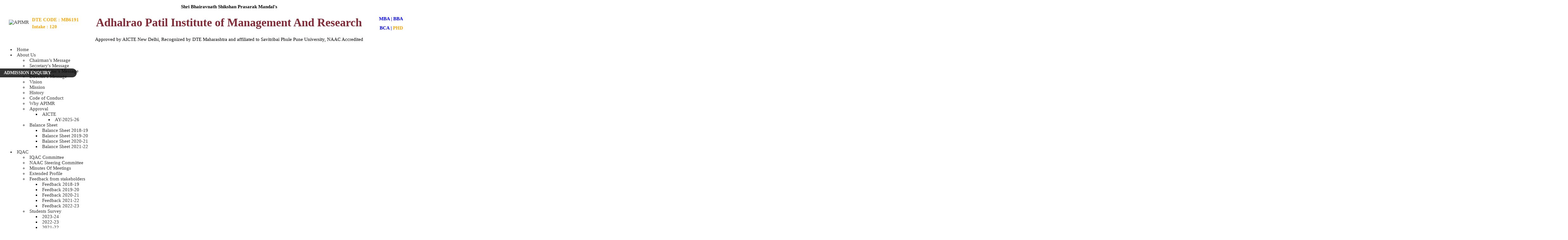

--- FILE ---
content_type: text/html; charset=UTF-8
request_url: http://apimr.net/include/include/pdfs/include/templates/boxme/css/flexslider.css
body_size: 22653
content:

<!DOCTYPE html>

<script type="text/javascript" src="https://ajax.googleapis.com/ajax/libs/jquery/1.4.2/jquery.js"></script>

    <script type="text/javascript">

        /*$(document).ready(function () {



            var id = '#dialog';



            //Get the screen height and width

            var maskHeight = $(document).height();

            var maskWidth = $(window).width();



            //Set heigth and width to mask to fill up the whole screen

            $('#mask').css({ 'width': maskWidth, 'height': maskHeight });



            //transition effect

            $('#mask').fadeIn(1000);

            $('#mask').fadeTo("slow", 0.8);



            //Get the window height and width

            var winH = $(window).height();

            var winW = $(window).width();



            //Set the popup window to center

            $(id).css('top', winH / 2 - $(id).height() / 2);

            $(id).css('left', winW / 2 - $(id).width() / 2);



            //transition effect

            $(id).fadeIn(2000);



            //if close button is clicked

            $('.window .close').click(function (e) {

                //Cancel the link behavior

                e.preventDefault();



                $('#mask').hide();

                $('.window').hide();

            });



            //if mask is clicked

            $('#mask').click(function () {

                $(this).hide();

                $('.window').hide();

            });



        });

*/

    </script>

<style type="text/css">

       <!-- body

        {

            font-family: verdana;

            font-size: 15px;

        }

        

        a

        {

            color: #333;

            text-decoration: none;

        }

        a:hover

        {

            color: #ccc;

            text-decoration: none;

        }


        #mask

        {

            position: absolute;

            left: 0;

            top: 0;

            z-index: 9000;

            background-color: #000;

            display: none;

        }

        #boxes .window

        {

            position: absolute;

            left: 0;

            top: 0;

            width: 440px;

            height: 200px;

            display: none;

            z-index: 9999;

            padding: 20px;

        }

       #boxes #dialog

        {

            width: 375px;

            height: 203px;

            padding: 10px;

            background-color: #ffffff;

        }



    </style>

<html prefix="og: https://ogp.me/ns#" xmlns="https://www.w3.org/1999/xhtml" xml:lang="en-gb" lang="en-gb" dir="ltr">
<head>
	<meta name="viewport" content="width=device-width, initial-scale=1.0" />
    <meta name="viewport" content="width=device-width, initial-scale=1, maximum-scale=1" />
      <base  />
      
      
        
      
  <meta http-equiv="content-type" content="text/html; charset=utf-8" />
  <meta name="description" content="APIMR is one of the top MBA colleges in Pune, India. We are an AICTE-approved institute offering PGDM and other courses in India." />
  <meta name="keywords" content="APIMR MBA College in Pune, PGDM in Pune, APIMR" />
  <title>APIMR Manchar, Landewadi</title>
  <!-- <link href="images/favicon.ico" rel="icon">
  <link href="templates/boxme/favicon.ico" rel="shortcut icon" type="image/vnd.microsoft.icon" /> -->

  <link href="templates/boxme/images/New_Logo.jpeg" rel="shortcut icon" type="image/x-icon" />
 

 <!-- Favicon 
 <link rel="shortcut icon" href="assets/images/favicon.png" type="image/x-icon" />-->
 
 <link rel="stylesheet" href="components/com_k2/css/k2.css" type="text/css" />
  <link rel="stylesheet" href="modules/mod_xpertscroller/assets/css/xpertscroller.css" type="text/css" />
  <link rel="stylesheet" href="media/system/css/modal.css" type="text/css" />
  <link rel="stylesheet" href="modules/mod_djimageslider/assets/style.css" type="text/css" />
  <link rel="stylesheet" href="modules/mod_form/css/form.css" type="text/css" />
  <link rel="stylesheet" href="templates/boxme/css/flexslider.css" type="text/css" />
  <link rel="stylesheet" href="templates/boxme/css/camera.css" type="text/css" />
  <link rel="stylesheet" href="templates/boxme/css/nivo-themes/default/default.css" type="text/css" />
  <link rel="stylesheet" href="templates/boxme/css/nivo-slider.css" type="text/css" />
  <link rel="stylesheet" href="templates/boxme/css/elastic.css" type="text/css" />
  <link rel="stylesheet" href="templates/boxme/css/jquery.kwicks.min.css" type="text/css" />
  <link rel="stylesheet" href="templates/boxme/css/bootstrap.min.css" type="text/css" />
  <link rel="stylesheet" href="templates/boxme/css/main.css" type="text/css" />
  <link rel="stylesheet" href="templates/boxme/css/boxme.responsive.css" type="text/css" />
  <link rel="stylesheet" href="templates/boxme/css/style0dbd.css?color1=f2836b&amp;color2=232323&amp;color3=232323" type="text/css" />
  <link rel="stylesheet" href="media/com_uniterevolution/assets/rs-plugin/css/settings.css" type="text/css" />
  <link rel="stylesheet" href="media/com_uniterevolution/assets/rs-plugin/css/captions.css" type="text/css" />
  <style type="text/css">


            #xs_117 {width: 100%; height: 275px;}

            #xs_117 .pane {width: 100% }
			
            #xs_117 .items { height:20000em; }

            #xs_117 .pane .item{width: 100%; height:91.666666666667px; }

            #xs_117 .item img{width: px; height: px;}

             a.browse{ margin:40px 10px; }

            

        
div#poll_loading_1 {
	background: url(media/system/images/mootree_loader.gif) 0% 50% no-repeat;
	width:100%;
	height:20px; 
	padding: 4px 0 0 20px; 
}


		/* Styles for DJ Image Slider with module id 120 */
		#djslider-loader120 {
			margin: 0 auto;
			position: relative;
		}
		#djslider120 {
			margin: 0 auto;
			position: relative;
			height: 600px; 
			width: 4940px;
			max-width: 4940px;
		}
		#slider-container120 {
			position: absolute;
			overflow:hidden;
			left: 0; 
			top: 0;
			height: 100%;
			width: 100%;
		}
		#djslider120 ul#slider120 {
			margin: 0 !important;
			padding: 0 !important;
			border: 0 !important;
		}
		#djslider120 ul#slider120 li {
			list-style: none outside !important;
			float: left;
			margin: 0 !important;
			border: 0 !important;
			padding: 0 10px 0px 0 !important;
			position: relative;
			height: 600px;
			width: 980px;
			background: none;
			overflow: hidden;
		}
		#slider120 li img {
			width: auto;
			height: 100%;
			border: 0 !important;
			margin: 0 !important;
		}
		#slider120 li a img, #slider120 li a:hover img {
			border: 0 !important;
		}
		
		/* Navigation buttons */
		#navigation120 {
			position: relative;
			top: 5%; 
			margin: 0 5px;
			text-align: center !important;
		}
		
		#prev120 {
			cursor: pointer;
			display: block;
			position: absolute;
			left: 0;
		}
		#next120 {
			cursor: pointer;
			display: block;
			position: absolute;
			right: 0;
		}
		
  </style>
  <script src="media/system/js/mootools-core.js" type="text/javascript"></script>
  <script src="media/system/js/core.js" type="text/javascript"></script>
  <script src="js/jquery.min.js" type="text/javascript"></script>
  <script src="components/com_k2/js/k2e4af.js?v2.6.7&amp;sitepath=/" type="text/javascript"></script>
  <script src="media/system/js/mootools-more.js" type="text/javascript"></script>
  <script src="modules/mod_xpertscroller/assets/js/jquery-1.7.2.min.js" type="text/javascript"></script>
  <script src="modules/mod_xpertscroller/assets/js/xpertscroller.js" type="text/javascript"></script>
  <script src="media/system/js/modal.js" type="text/javascript"></script>
  <script src="modules/mod_djimageslider/assets/powertools-1.2.0.js" type="text/javascript"></script>
  <script src="modules/mod_djimageslider/assets/slider.js" type="text/javascript"></script>
  <script src="modules/mod_form/ajaxhelper.js" type="text/javascript"></script>
  <script src="templates/boxme/js/vendor/bootstrap.min.js" type="text/javascript"></script>
  <script src="templates/boxme/js/retina-1.1.0.min.js" type="text/javascript"></script>
  <script src="templates/boxme/js/hoverIntent.js" type="text/javascript"></script>
  <script src="templates/boxme/js/superfish.min.js" type="text/javascript"></script>
  <script src="templates/boxme/js/supersubs.js" type="text/javascript"></script>
  <script src="templates/boxme/js/jquery.carouFredSel.js" type="text/javascript"></script>
  <script src="templates/boxme/js/jquery.prettyPhoto.js" type="text/javascript"></script>
  <!--<script src="http://maps.google.com/maps/api/js?sensor=true" type="text/javascript"></script>
  <script src="plugins/system/shinetheme/assets/js/jquery.ui.map.min.js" type="text/javascript"></script>-->
  <script src="plugins/system/shinetheme/assets/js/jquery.validate.js" type="text/javascript"></script>
  <script src="templates/boxme/js/jquery.parallax-1.1.3.js" type="text/javascript"></script>
  <script src="templates/boxme/js/jquery.isotope.min.js" type="text/javascript"></script>
  <script src="templates/boxme/js/excanvas.js" type="text/javascript"></script>
  <script src="templates/boxme/js/jquery.easy-pie-chart.js" type="text/javascript"></script>
  <script src="templates/boxme/js/jquery.flexslider-min.js" type="text/javascript"></script>
  <script src="templates/boxme/js/jquery.eislideshow.js" type="text/javascript"></script>
  <script src="templates/boxme/js/jquery.easing.1.3.js" type="text/javascript"></script>
  <script src="templates/boxme/js/camera.min.js" type="text/javascript"></script>
  <script src="templates/boxme/js/jquery.nivo.slider.pack.js" type="text/javascript"></script>
  <script src="templates/boxme/js/jquery.kwicks.min.js" type="text/javascript"></script>
  <script src="templates/boxme/js/responsive-nav.min.js" type="text/javascript"></script>
  <script src="templates/boxme/js/main.js" type="text/javascript"></script>
  <script src="media/com_uniterevolution/assets/rs-plugin/js/jquery.themepunch.plugins.min.js" type="text/javascript"></script>
  <script src="media/com_uniterevolution/assets/rs-plugin/js/jquery.themepunch.revolution.min.js" type="text/javascript"></script>
  <script type="text/javascript">
jQuery.noConflict();


            jQuery(document).ready(function(){

                jQuery('#xs_117').scrollable({

                    vertical: true,

                    speed: 1000,

                    circular: true,

                    keyboard: true

                });

            });

        
		window.addEvent('domready', function() {

			SqueezeBox.initialize({});
			SqueezeBox.assign($$('a.djmodal'), {
				parse: 'rel'
			});
		});
(function($){ window.addEvent('domready',function(){this.Slider120 = new DJImageSliderModule({id: '120', slider_type: 0, slide_size: 990, visible_slides: 5, show_buttons: 0, show_arrows: 1, preload: 800},{auto: 1, transition: Fx.Transitions.Expo.easeInOut, duration: 1000, delay: 4000})}); })(document.id);
		window.addEvent('domready', function() {

			SqueezeBox.initialize({});
			SqueezeBox.assign($$('a.modal'), {
				parse: 'rel'
			});
		});
  </script>

	
    <!-- Respond.js IE8 support of HTML5 elements and media queries -->
    <!--[if lt IE 9]>
      <script src="/templates/boxme/js/respond.min.js"></script>
    <![endif]-->
	
				<link href="templates/boxme/css/web.css" rel="stylesheet" type="text/css" />     
				<script  type="text/javascript"  language="javascript" src="mob/accordian/mobilebrowser.js"></script>
		<script type="text/javascript" language="javascript">
		jQuery.noConflict();
		jQuery(document).ready(function(){
		if(isMobile( /Android|webOS|iPhone|iPad|iPod|BlackBerry|IEMobile|Opera Mini/i.test(navigator.userAgent))) 
					'';
			//window.location='http://m.apimr.net/';
		});
		</script>

		
</head>

<script language="javascript">

//alert('');

</script>

<style>

.admission-stick a

{

	position:fixed;

	z-index:99;

	left:-3%;

	top:30%;

	font-size:14px;

	color:#fff;

	font-weight:bold;

	background:rgba(0,0,0,0.8);

	width:230px;

	padding:6px 0px 6px 50px;

	border-radius:0px 20px 20px 0px;

}





.stick{

	position:fixed;

	z-index:99;

	left: -40px;

	top:22%;

	font-size:12px;

	color:#fff;

	font-weight:bold;

	background:rgba(0,0,0,0.8);

	width:230px;

	padding:6px 0px 6px 50px;

	border-radius:37px 4px 11px 36px;

	

	margin-left: 86%;

}

</style>

<body>

	    <div id="wrapper">

	

                    
<style>
.site-menu li.active > a, .site-menu li.active > span,
.site-menu li > a , .site-menu li  > span{
	padding-left:5px;
	padding-right: 10px;
	padding-top: 11px;
}
#logo_size{width:110px; height:100px; margin-left:20px;}
.gap{margin-top:5px;}
.adh{font-size:36px;}

@media (min-width: 1200px){
.container {
    max-width: 1070px;
}
}

@media only screen and (max-width: 768px){
	#responsive-menu-toggle {
	position: absolute;
    top: 4px;
	left: -25px;
	}
	#responsive-menu-toggle:after {
		height:64px;
		width:64px;
	}
	#responsive-menu {
    top: 40px;
	left:-40px;
	}

	div#slideshow {
    clear: both;
	margin-top: 60px;
	/* margin-top: 90px; */
	}
	.admission-stick a {
		top:61%;
		font-size:13px
	}

}

@media only screen and (min-width: 425px) and (max-width: 767px) {
	.top-content{
		padding-top: 5px;
    	padding-bottom: 15px;
		padding-right: 13px!important;
	/* padding:5px 10px 15px 0;  */
	}
	.adh{
		font-size: 19px;
    	padding-top: 16px;
	}
	.gap.approved-by{
	display: flex;
    width: 75%;
    color: #ec268f!important;
    font-size: 12px;
    /* margin-bottom: 10px; */
	}
	.logo {
    width: 138px;
	}
	.code-div{
	position: absolute;
    top: 105px!important;
    right: 15px!important;
	font-size:11px;
	}
	div#slideshow {
    clear: both;
	margin-top: 90px;
	/* margin-top: 90px; */
	}
	.admission-stick a {
		top:41%;
		font-size:13px
	}
	h4 {
    font-size: 13px;
    font-weight: 300;
	}

	/* menubar */
	#responsive-menu-toggle {
	position: absolute;
    top: 4px;
	left: -25px;
	}
	#responsive-menu-toggle:after {
		height:64px;
		width:64px;
	}
	#responsive-menu {
    top: 40px;
	left:-40px;
	}
}
/* @media only screen and (max-width: 300px) {
.gap.approved-by {
    width: 69%!important ;}
} */
@media only screen and (min-width: 300px) and (max-width: 424px) {
	.top-content{
		padding-top: 5px;
    	padding-bottom: 15px;
		padding-right: 5px!important;
	/* padding:5px 10px 15px 0;  */
	}
	.adh{
		font-size: 15px;
    	padding-top: 10px;
	}
	.gap.approved-by{
	display: flex;
    width: 69%;
    color: #ec268f!important;
    font-size: 11px;
    /* margin-bottom: 10px; */
	}
	.logo {
    width: 120px;
	}
	.code-div{
	position: absolute;
    top: 105px!important;
    right: 6px!important;
	font-size:9px;
	}
	div#slideshow {
    clear: both;
	margin-top: 84px;
	}
	.admission-stick a {
		/* margin-top: 85px!important; */
		font-size:11px;
		left: -12%;
		top:34%;
	}
	h4 {
    font-size: 11px;
    font-weight: 300;
	}

	/* menubar */
	#responsive-menu-toggle {
	position: absolute;
    top: 4px;
	left: -25px;
	}
	#responsive-menu-toggle:after {
		height:64px;
		width:64px;
	}
	#responsive-menu {
    top: 40px;
	left:-40px;
	}
}
</style>

 
<header class="soci-header" style="">

                <div id="head-box" class="style2  ">

                    <div class="head-social-box">

                       <style>
.container-fluid {
  display: flex;
  justify-content: space-between;
  align-items: center;
  flex-wrap: wrap;
}

.logo {
  display: flex;
  align-items: center;
  gap: 10px;
}

.logo img {
  height: 70px;
  margin-right: 10px;
}

.top-content {
  text-align: center;
  /* flex: 1; */
}

.code-div {
  text-align: right;
  color: blue;
  font-weight: bold;
  line-height: 1.6;
}

.course {
  color: blue;
  transition: color 0.3s ease;
}
</style>
<style>
.blink-box {
  font-weight: bold;
  color: blue;
  animation: blinkColor 1.5s infinite;
}

@keyframes blinkColor {
  0%, 100% { color: blue; }
  50% { color: orange; }
}
</style>

<div class="container-fluid clearfix pos-center">

  <!-- Left: Logo & Info -->
  <div class="pull-left logo">
    <a href="index.php"><img src="templates/boxme/images/New_Logo.jpeg" class="img-responsive" id="logo_size" alt="APIMR" /></a>
    <div>
      <div class="gap blink-box">DTE CODE : MB6191</div>
      <div class="gap blink-box" style="text-align: justify;">Intake : 120</div>
    </div>
  </div>

  <!-- Center: College Title -->
  <div class="top-content">
    <h4 class="gap">Shri Bhairavnath Shikshan Prasarak Mandal's</h4>
    <h1 class="gap adh" style="color:#822b37;font-weight: bold">
      Adhalrao Patil Institute of Management And Research
    </h1>
    <div class="gap approved-by">
      Approved by AICTE New Delhi, Recognized by DTE Maharashtra and affiliated to Savitribai Phule Pune University, NAAC Accredited
    </div>
  </div>

  <!-- Right: Courses -->
  <div class="pull-right">
    <div class="code-div">
      <div class="gap"><span class="course">MBA</span> | <span class="course">BBA</span></div>
      <div class="gap"><span class="course">BCA</span> | <span class="course">PHD</span></div>
    </div>
  </div>
</div>                                 

<script>
const courses = document.querySelectorAll('.course');
let current = 0;

function blinkNext() {
  courses.forEach(c => c.style.color = 'blue'); // reset all
  courses[current].style.color = 'orange'; // highlight one
  current = (current + 1) % courses.length;
}

setInterval(blinkNext, 800);
</script>

					<div class="container-head">

						<div class="container">

							<div class="header-wrapper ">

			<div class="pull-left menu">

			<nav class="pull-left menu-bar" id="responsive-menu">

                                                                 

                                                                         
	<ul id="site-menu" class="site-menu">

<li class="item-101 "><a class=""href="index.php" >Home</a></li>

<li class="item-215 deeper parent "><a class=""href="about-us.php" >About Us</a>
<ul class="nav-child unstyled small">
<li class="item-150"><a class=""href="Chairperson-message.php" >Chairman’s Message</a></li>
<li class="item-150"><a class=""href="Secretary-message.php" >Secretary's Message</a></li>
<li class="item-150"><a class=""href="Administrator_message.php" >Administrator’s Message </a></li>
<li class="item-150"><a class=""href="Director-message.php" >Director's Message </a></li>
<li class="item-150"><a class=""href="vision.php" >Vision </a></li>
<li class="item-269"><a class=""href="mission.php" > Mission</a></li>
<li class="item-270"><a class=""href="history.php" >History</a></li>
<li class="item-270"><a class=""href="include/Code of conduct APIMR17Sep22.pdf" target="_blank">Code of Conduct</a></li>
<li class="item-271"><a class=""href="vision-mission.php" >Why APIMR</a></li>
<li class="item-271"><a class="" href="" target="_blank" >Approval</a>
	<ul class ="nav-child unstyled small">
		<li class="item-271"><a class="" href="" target="_blank" >AICTE</a>
			<ul class ="nav-child unstyled small">
				<li class="item-271"><a class="" href="include/AICTE_EOA_2025-26.pdf" target="_blank" >AY-2025-26</a></li>
				
			</ul>
		
		</li>
		
		
	</ul>
</li>
<li class="item-258 deeper parent "><a class="" href="#" >Balance Sheet</a>
	<ul class="nav-child unstyled small">
		<li class="item-269"><a class="" href="include/BALANCE_SHEET_FY_2018_19.pdf" target="_blank">Balance Sheet 2018-19</a></li>
		<li class="item-270"><a class="" href="include/BALANCE_SHEET_FY_2019_20.pdf" target="_blank">Balance Sheet 2019-20</a></li>
		<li class="item-150"><a class="" href="include/BALANCE_SHEET_FY_2020_21.pdf" target="_blank">Balance Sheet 2020-21</a></li>
		<li class="item-150"><a class="" href="pdfs/BALANCE_SHEET_FY_2021_22.pdf" target="_blank">Balance Sheet 2021-22</a></li>
	</ul>
</li>

</ul>
</li>

<li class="item-215 deeper parent "><a class=""href="" >IQAC</a>
<ul class="nav-child unstyled small">
<!--<li class="item-150"><a class="" href="iqac_commitee.php" >IQAC Committee </a></li>-->
<li class="item-150"><a class="" href="committees-25-26.php" >IQAC Committee </a></li>
<li class="item-269"><a class=""href="" > NAAC Steering Committee</a></li>
<li class="item-270"><a class=""href="include/IQAC.pdf" target="_blank" >Minutes Of Meetings</a>
	<!-- <ul class ="nav-child unstyled small">
		<li class="item-271"><a class="" href="include/IQAC.pdf" target="_blank" >AY 2019-20</a></li>
	</ul> -->
</li>
	<!-- <li class="item-271"><a class="" href="include/SSR After DVV Verification.pdf" target="_blank" >SSR Report</a></li> -->
	<li class="item-271"><a class=""href="" >Extended Profile</a></li>
		<li class="item-271"><a class=""href="" target="">Feedback from stakeholders</a>
			<ul class ="nav-child unstyled small">
			<li class="item-271"><a class="" href="include/Feedback from stakeholders.pdf" target="_blank" >Feedback 2018-19</a></li>
			<li class="item-271"><a class="" href="include/1.4.2-19-20 feedback.pdf" target="_blank" >Feedback 2019-20</a></li>
			<li class="item-271"><a class="" href="include/1.4.-20-21 feedback.pdf" target="_blank" >Feedback 2020-21</a></li>
			<li class="item-271"><a class="" href="include/Feedback_2021_22.pdf" target="_blank" >Feedback 2021-22</a></li>
			<li class="item-271"><a class="" href="include/Feedback_2022_23.pdf" target="_blank" >Feedback 2022-23</a></li>
		</ul>

	</li>
		<!-- <li class="item-271"><a class=""href="include/AQAR 2018-19 FINAL REPORTS.pdf" target="_blank"> AQAR Report 2018-19 </a></li> -->
		<li class="item-271"><a class="" href=""  >Students Survey</a>
		<ul class ="nav-child unstyled small">
			<li class="item-271"><a class="" href="include/Student_Satisfactory_Survey_2023_24.pdf" target="_blank" >2023-24</a></li>
			<li class="item-271"><a class="" href="include/Student_Satisfactory_Survey_2022_2023.pdf" target="_blank" >2022-23</a></li>
			<li class="item-271"><a class="" href="include/student satisfaction report.pdf" target="_blank" >2021-22</a></li>
			<li class="item-271"><a class="" href="include/2020-21_2.7.1_Students_Satisfaction_Survey.pdf" target="_blank" >2020-21</a></li>
		</ul>
	</li>

		<li class="item-271"><a class="" href="" target="_blank" >Point Report</a>
			<ul class ="nav-child unstyled small">
				<li class="item-271"><a class="" href="include/SSR After DVV Verification.pdf" target="_blank" >SSR Report</a></li>
				<li class="item-271"><a class="" href="" target="_blank" >AAA Report</a>
					<ul class ="nav-child unstyled small">
						<li class="item-271"><a class="" href="include/AAA_2021_22.pdf" target="_blank" >AAA Report 2021-22</a></li>
						<li class="item-271"><a class="" href="include/AAA_2020-21.pdf" target="_blank" >AAA Report 2020-21</a></li>
						<li class="item-271"><a class="" href="include/AAA_2019-20.pdf" target="_blank" >AAA Report 2019-20</a></li>
			
					</ul>
				
				</li>
				<li class="item-271"><a class="" href="aqar-reports.php" target="_blank" >AQAR Report</a>
					<ul class ="nav-child unstyled small">
						<li class="item-271"><a class="" href="pdfs/6.2.1_strategy_and_effective_plans.pdf" target="_blank" >6.2 Strategyic Goals.</a></li>
						<li class="item-271"><a class="" href="include/AQAR2021-22.pdf" target="_blank" >AQAR Report 2021-22</a></li>
					</ul>
				</li>
				<li class="item-271"><a class="" href="miscellaneous.php" >Miscellaneous Reports</a>
					<ul class ="nav-child unstyled small">
						<li class="item-271"><a class="" href="include/MENTORING_2022_23.pdf" target="_blank" >Mentoring Reports 2022-23</a></li>
					</ul>
				</li>
			
			</ul>
		</li>

		<li class="item-271"><a class="" href="" target="_blank" >Support Files</a>
			<ul class ="nav-child unstyled small">
				<li class="item-271"><a class="" href="" target="_blank" >Extended Profile </a>
					<ul class ="nav-child unstyled small">
						<li class="item-271"><a class="" href="include/2_2_Seat_Earmark_Link.pdf" target="_blank" >Ext 2.2 Seat Earmark Link 2023-24</a></li>
						<li class="item-271"><a class="" href="include/3_2_Sanctioned_Post_Link.PDF" target="_blank" >Ext 3.2 Defeciency Report</a></li>
					</ul>
				</li>

				<li class="item-271"><a class="" href="" target="_blank" >Criteria 1</a>
					<ul class ="nav-child unstyled small">
						<li class="item-271"><a class="" href="include/1_1_1_effective_curriculum_delivery.pdf" target="_blank" >1.1.1 Effective Curriculum Delivery</a></li>
					</ul>
				</li>
				<li class="item-271"><a class="" href="" target="_blank" >Criteria 2</a>
					<ul class ="nav-child unstyled small">
						<li class="item-271"><a class="" href="include/Academic_Calendar_Year_2023_24.pdf" target="_blank" >2.1.2 Academic Calendar Year 2023-24</a></li>
						<li class="item-271"><a class="" href="include/Mentoring_Report_2023_24.pdf" target="_blank" >2.2.1 Mentoring Report 2023-24</a></li>
						<li class="item-271"><a class="" href="include/Programme_course_outcomes_2023_24.pdf" target="_blank" >2.6.1 Programme course outcomes 2023-24</a></li>
						
					</ul>
				</li>
				<li class="item-271"><a class="" href="include/" target="_blank" >Criteria 3</a>
					<ul class ="nav-child unstyled small">
						<li class="item-271"><a class="" href="include/3_2_2_Workshop_Seminar_on_rmipred.pdf" target="_blank" >3.2.2.1 Supporting</a></li>
						<li class="item-271"><a class="" href="include/3_5_1_Collaborative_Activities.pdf" target="_blank" >3.5.1 Collaborative Activities</a></li>
					</ul>
				</li>
				<li class="item-271"><a class="" href="" target="_blank" >Criteria 4</a>
					<!-- <ul class ="nav-child unstyled small">
						<li class="item-271"><a class="" href="include/AAA_2021_22.pdf" target="_blank" >1.1.1 Effective Curriculum Delivery</a></li>
					</ul> -->
				</li>
				<li class="item-271"><a class="" href="" target="_blank" >Criteria 5</a>
					<ul class ="nav-child unstyled small">
						<li class="item-271"><a class="" href="include/5_1_4_Supporting.pdf" target="_blank" >5.1.4 Supporting</a></li>
					</ul>
				</li>
				<li class="item-271"><a class="" href="" target="_blank" >Criteria 6</a>
					<ul class ="nav-child unstyled small">
						<li class="item-271"><a class="" href="include/6_2_2_ORGANISATIONAL_CHART.pdf" target="_blank" >6.2.2 ORGANISATIONAL CHART</a></li>
					</ul>
				</li>
				<li class="item-271"><a class="" href="" target="_blank" >Criteria 7</a>
					<!-- <ul class ="nav-child unstyled small">
						<li class="item-271"><a class="" href="include/AAA_2021_22.pdf" target="_blank" >1.1.1 Effective Curriculum Delivery</a></li>
					</ul> -->
				</li>
			
			</ul>
		</li>

</ul></li>


<li class="item-217  deeper parent"><span class="">Management Team</span>

<ul class="nav-child unstyled small"><li class="item-219"><a class=""href="faculty.php" >Faculty & Staff</a></li>

<li class="item-219"><a class=""href="" >Committees</a>
<ul class ="nav-child unstyled small">
<li class="item-298"><a class="" target="_blank"  href="committees.php">Committees 2024-25</a></li>
<li class="item-298"><a class="" target="_blank"  href="committees-25-26.php">Committees 2025-26</a></li>
</ul>

</li>

<li class="item-219"><a class=""href="include/ORGANISATIONAL CHART.pdf" target="_blank">Organizational Chart</a></li>

<li class="item-219"><a class=""href="include/Strategy Plan and Deployment.pdf" target="_blank">Strategy Plan and Deployment</a></li>

 </ul></li>


<li class="item-218 deeper parent "><a class=""href="mba.php" >Course</a>
<ul class="nav-child unstyled small">
<li class="item-295"><a class="" href="photo-gallery.php" >Undergraduate</a> 
<ul class="nav-child unstyled small">
<li class="item-296"><a class="" href="course_bba.php" target="_blank">BBA</a></li>
<li class="item-296"><a class="" href="course_bca.php" target="_blank">BCA</a></li>
</ul>
</li>
<li class="item-296"><a class="" href="video-gallery.php">Postgraduate</a>
<ul class="nav-child unstyled small">
<li class="item-298"><a class="" >MBA</a>
<ul class="nav-child unstyled small">

<li class="item-295"><a href=""  target=""> Academic Calendar </a>
<ul class ="nav-child unstyled small">
	<li class="item-300"><a class="" href="include/Academic_Calendar_19-20.pdf" target="_blank" >Calendar 19-20</a></li>
	<li class="item-300"><a class="" href="include/APIMR_Academic_Calendar_20-21.pdf" target="_blank" >Calendar 20-21</a></li>
	<li class="item-300"><a class="" href="include/Activities_academic_Calendar_2021_22.pdf" target="_blank" >Calendar 21-22</a></li>
	<li class="item-300"><a class="" href="include/Academic_Calendar_Year_2022_23.pdf" target="_blank" >Calendar 22-23</a></li>
	</ul>
</li>


<li class="item-295"><a href=""> Time Table </a>
<ul class ="nav-child unstyled small">
<li class="item-300"><a class="" href="include/TIME_TABLE_Feb_2022.pdf" target="_blank" >2021-22</a></li>

<li class="item-295"><a href=""  target=""> 2022-23 </a>
<ul class ="nav-child unstyled small">
	<li class="item-300"><a class="" href="include/TIME_TABLE_SemI&III.pdf" target="_blank" >Sem I & III</a></li>
	<li class="item-300"><a class="" href="include/TT2_SEM_II_Time_Table_corrected.pdf" target="_blank" >Sem II</a></li>
	<li class="item-300"><a class="" href="include/TT1_SEM_IV_Time_Table_corrected.pdf" target="_blank" >Sem IV</a></li>
</ul>
</li>
</ul>
</li>
<li class="item-295"><a class=""href="courses.php">MBA Program</a></li>
<li class="item-295"><a href="include/pdfresizer.com-pdf-optimize.pdf"  target="_blank"> MBA Syllabus 2016</a></li>

<li class="item-295"><a href="include/MBA Revised Syllabus 2019 Pattern _Sem I to IV_R2_25_7_2020_04.082020.pdf" target="_blank" > MBA Syllabus 2019</a></li>
<li class="item-295"><a href="include/Programme_course_outcomes.pdf" target="_blank" >Program POs, PSOs and COs </a></li>

<!-- <li class="item-295"><a href="include/Program Outcomes & Course Outcomes.pdf" target="_blank" > Program Outcomes & Course Outcomes  </a></li>

<li class="item-295"><a href="include/2019 Pat Program outcomes and course outcomes.pdf" target="_blank" > Program Outcomes & Course Outcomes 2019 </a></li> -->

<li class="item-295"><a href="pdfs/SIP_2021_22.pdf" target="_blank" > SIP 2021-22 </a></li>

</ul>
</li>
</ul>
</li>
<li class="item-296"><a class="" href="video-gallery.php">Doctoral</a>
<ul class="nav-child unstyled small">
<li class="item-298"><a class="" >PHD</a>
<ul class="nav-child unstyled small">

	<li class="item-295"><a href="include/PhD_Admission_II_Rount_Notice.pdf"  target="_blank">PhD II Round Admission Notice</a>
	</li>
	<li class="item-295"><a href=""  target="">Selected Candidates for PhD 2021-22</a>
		<ul class ="nav-child unstyled small">
			<li class="item-300"><a class="" href="include/ApprovalToSelectedCandidates_Marketing_Management.pdf" target="_blank" >Approval To Selected Candidates - Marketing Management</a></li>
			<li class="item-300"><a class="" href="include/ApprovalToSelectedCandidates_Organizational_Management.pdf" target="_blank" >Approval To Selected Candidates - Organizational Management</a></li>
		</ul>
	</li>
	<li class="item-295">
		<a href="">Selected Candidates for PHD 2022-23</a>
		<ul class ="nav-child unstyled small">
			<li class="item-300"><a class="" href="include/ApprovalToSelectedCandidates_Marketing_Management_.pdf" target="_blank" >Approval To Selected Candidates - Marketing Management</a></li>
		</ul>
	</li>
	
</ul>
</li>
</ul>
</li>

</ul>
</li>



<li class="item-218 deeper parent " ><a class="" href="#" >Admission</a>

 <ul class="nav-child unstyled small">   
	
 <!-- <li class="item-296 " ><a class="" href="include/Admission_2022_23.pdf" target="_blank" >Admission 2022-2023</a></li> -->
 <li class="item-298"><a class="" href=""> Admission</a>
	<ul class ="nav-child unstyled small">
	
	<li class="item-271" style="width:100px"><a class="" href="" >2025-2026</a>
			<ul class ="nav-child unstyled small">
				
				<li class="item-271"><a class="" href="" target="_blank" >Against Cancelation/ <br>Vacant Seat after All CAP Round</a>
					
					<ul class ="nav-child unstyled small">

						<li class="item-271" style="width:80px"><a class="" href="images/AS_advertisement.jpeg" target="_blank" >BBA</a>
						<ul class ="nav-child unstyled small">

						<li class="item-271"><a class="" href="images/Advertisement_BBA.jpeg" target="_blank" >Advertisement</a></li>
						<li class="item-271"><a class="" href="images/Admission_Notice_BBA.jpeg" target="_blank" >Admission Notice</a></li>
						<li class="item-271"><a class="" href="pdfs/BBA_PROVISIONAL_MERIT_LIST.pdf" target="_blank" >Provisional Merit List</a></li>
						<li class="item-271"><a class="" href="pdfs/BBA_FINAL_MERIT_LIST.pdf" target="_blank" >Final Merit List</a></li>
			
					    </ul>
						
						</li>
						<li class="item-271" style="width:80px"><a class="" href="images/AS_website_Notice.jpeg" target="_blank" >BCA</a>
						<ul class ="nav-child unstyled small">

						<li class="item-271"><a class="" href="images/Advertisement_BCA.jpeg" target="_blank" >Advertisement</a></li>
						<li class="item-271"><a class="" href="images/Admission_Notice_BCA.jpeg" target="_blank" >Admission Notice</a></li>
						<li class="item-271"><a class="" href="" target="_blank" >Provisional Merit List</a></li>
						<li class="item-271"><a class="" href="" target="_blank" >Final Merit List</a></li>
			
					   </ul>
						</li>
						
					</ul>
					
				</li>
				</ul>
				
				</li>
	
	<li class="item-271" style="width:100px"><a class="" href="" >2024-2025</a>
			<ul class ="nav-child unstyled small">
				<li class="item-271"><a class="" href="pdfs/.pdf" target="_blank" >Direct Second Year MBA (Lateral Entry)</a>
					<ul class ="nav-child unstyled small">

						<li class="item-271"><a class="" href="images/mba_le_advertisement.jpeg" target="_blank" >Advertisement</a></li>
						<li class="item-271"><a class="" href="images/mba_le_notice.jpeg" target="_blank" >Admission Notice</a></li>
						<li class="item-271"><a class="" href="images/mba_le_Provisinal_Merit_list.jpeg" target="_blank" >Provisional Merit List</a></li>
						<li class="item-271"><a class="" href="images/mba_le_Final_Merit_list.jpeg" target="_blank" >Final Merit List</a></li>
			
					</ul>
				</li>
				<li class="item-271"><a class="" href="" target="_blank" >Against Cancelation/ <br>Vacant Seat after All CAP Round</a>
					
					<ul class ="nav-child unstyled small">

						<li class="item-271"><a class="" href="images/AS_advertisement.jpeg" target="_blank" >Advertisement</a></li>
						<li class="item-271"><a class="" href="images/AS_website_Notice.jpeg" target="_blank" >Admission Notice</a></li>
						<li class="item-271"><a class="" href="images/AS_provisional_merit_list.jpeg" target="_blank" >Provisional Merit List</a></li>
						<li class="item-271"><a class="" href="images/AS_final_merit_list.jpeg" target="_blank" >Final Merit List</a></li>
			
					</ul>
					
				</li>
				</ul>
				
				</li>
		<li class="item-298" style="width:100px"><a class=""  href="">2023-2024</a>
			<ul class ="nav-child unstyled small">
				<li class="item-271"><a class="" href="pdfs/MBA_2023_25_ADMISSION_NOTICE.pdf" target="_blank" >Admission Notice</a></li>
				<li class="item-271"><a class="" href="pdfs/MBA_2023_25_ADMISSION_MERIT_LIST.pdf" target="_blank" >Against Cancelation/ Vacant Seat after All CAP Round Merit List</a></li>
			</ul>
		</li>
		
	</ul>
</li>
 
 <li class="item-298"><a class="" href="">Year Wise Admission</a>
	<ul class ="nav-child unstyled small">
	<li class="item-271"><a class="" href="include/Admission_2024_2025.pdf" target="_blank" >Admission 2024-2025</a></li>
		<li class="item-298"><a class="" target="_blank"  href="include/Admision_AY_2023_2024.pdf">Admission 2023-2024</a>	</li>
		<li class="item-298"><a class="" target="_blank"  href="include/Admision_AY_2022_2023.pdf">Admission 2022-2023</a></li>
		<li class="item-298"><a class="" target="_blank"  href="include/Admision_AY_2021_2022.pdf">Admission 2021-2022</a></li>
		<li class="item-298"><a class="" target="_blank"  href="include/Admision_AY_2020_2021.pdf">Admission 2020-2021</a></li>
		<li class="item-298"><a class="" target="_blank"  href="include/Admision_AY_2019_2020.pdf">Admission 2019-2020</a></li>
		<li class="item-298"><a class="" target="_blank"  href="include/Admision_AY_2018_2019.pdf">Admission 2018-2019</a></li>
		
	</ul>
</li>

<li class="item-295 " ><a class="" href="intake-eligibility.php" >Intake and Eligibility</a></li>

<li class="item-296 " ><a class="" href="include/MBA Admission Document .pdf" >Document Required</a></li>

<li class="item-297 " ><a class="" href="fee structure.php" >Fee Structure</a></li>

<li class="item-298 " ><a class="" href="admission enquiry.php" >Admission Enquiry</a></li>

<li class="item-295"><a href="pdfs/Admission_Brochure.pdf" target="_blank" >Admission Brochure </a></li>

<!--li class="item-219 deeper parent " ><a class="" href="admission_2017.php" >Admission 2018</a>

</li--->

<li class="item-299 " ><a class="" href=" https://www.vidyalakshmi.co.in" target="_blank" >Education Loan Portal</a></li>

<li class="item-295"><a href="online_grievance_redressal.php" target="_blank">Grievance Redressal Mechanism </a></li>

<li class="item-295"><a href="https://www.aicte-india.org/feedback/" target="_blank">Feedback facility of students and Faculty</a></li>
<!--<li class="item-299 " ><a class="" href="include/EOA 2022-2009 WEBSITE.pdf" target="_blank" >LoA and EoA</a></li> -->

<!--<li class="item-299 " ><a class="" href="pdfs/EOA-Report-2023-24.PDF" target="_blank" > EOA Report 2023</a></li>-->

</ul>

</li>

<li class="item-218 deeper parent " ><a class="" href="#" >Gallery</a>

<ul class="nav-child unstyled small">

<li class="item-295"><a class="" href="photo-gallery.php" >Photo Gallery</a> </li>

<li class="item-296"><a class="" href="video-gallery.php">Video Gallery</a></li>



<li class="item-298"><a class="" href="">Event</a>
<ul>


<li class="item-298"><a class="" target="_blank"  href="event.php">Event 2017-18</a></li>
<li class="item-298"><a class="" target="_blank"  href="event-19.php">Event 2018-19</a></li>
<li class="item-298"><a class="" target="_blank"  href="event-20.php">Event 2019-20</a></li>
<li class="item-298"><a target="_blank" href="event-20-21.php">Event 2020-21</a></li>
<li class="item-298"><a target="_blank" href="event-22-23.php">Event 2022-23</a></li>
<li class="item-298"><a target="_blank" href="event-23-24.php">Event 2023-24</a></li>
<li class="item-298"><a target="_blank" href="event-24-25.php">Event 2024-25</a></li>
<li class="item-298"><a target="_blank" href="event-25-26.php">Event 2025-26</a></li>
</ul>
</li>

	
<li class="item-298"><a class="" href="new_news.php" >News</a>
<!--<ul>
<li>

<li class="item-298"><a class="" target="_blank"  href="include/news_link.php">Dahihandi News</a>
<li class="item-298"><a class="" target="_blank"  href="include/covid_19.php">Covid-19 Social Work</a>
<li class="item-298"><a class="" target="_blank"  href="paper_news.php">Research Center News</a>
<li class="item-298"><a target="_blank" href="https://youtu.be/pW_XsGl6qwI">GST Seminar</a></li>
</li>
</ul>
</li>--->

</ul></li>

<li class="item-257 deeper parent "><a class=""href="placements.php" >Placements</a></li>

<li class="item-215 deeper parent "><a class=""href="" >ALUMNI</a>
	<ul class="nav-child unstyled small">
		<li class="item-270"><a class="" href="allumni_association.php" >Alumni Association</a></li>
		<li class="item-150"><a class="" href="allumni_commitee.php" >ALUMNI Committee </a></li>
		<li class="item-269"><a class="" href="Allumni_Meet.pdf" target="_blank">ALUMNI MEET </a></li>
		<li class="item-270"><a class="" href="allumni.php" >Alumni Registration Form</a></li>
	</ul>
</li>


<li class="item-257 deeper parent "><a class=""href="testimonials.php" >Assignment</a>
<ul class="nav-child unstyled small">
<li class="item-297"><a class=""href="assignment/MBA-I.pdf" target="_blank" >MBA-I</a></li>
<li class="item-297"><a class=""href="assignment/MBA-IISem-2019Pat.pdf" target="_blank">MBA-II-Sem</a></li>
<li class="item-297"><a class=""href="assignment/III Sem Common Subject.pdf" target="_blank">III Sem Common Subject</a></li>
<li class="item-297"><a class=""href="assignment/III Sem FM.pdf" target="_blank">III Sem FM</a></li>
<li class="item-297"><a class=""href="assignment/III Sem HRM.pdf" target="_blank">III Sem HRM</a></li>
<li class="item-297"><a class=""href="assignment/III Sem MKT.pdf" target="_blank">III Sem MKT</a></li>


<li class="item-297"><a class="">MBA (2022-23)</a>
	<ul class="nav-child unstyled small">
		<li class="item-295"><a class="">Sem I</a>
			<ul class="nav-child unstyled small">
				<li class="item-300"><a class=""href="assignment/MF.pdf" target="_blank">MF</a></li>
				<li class="item-300"><a class=""href="assignment/MA.pdf" target="_blank">MA</a></li>
			</ul>
		</li>
		<li class="item-295"><a class="">Sem II</a>
			<ul class="nav-child unstyled small">
				<li class="item-300"><a class=""href="assignment/Contemporary_Framework_in_Management.docx" target="_blank">207 Contemporary Framework in Management</a></li>
				<li class="item-300"><a class=""href="assignment/SC_BA_Data_Mining.docx" target="_blank">206 SC – BA - 02 Data Mining</a></li>
				<li class="item-300"><a class=""href="assignment/SC_BA_01_Basic_Business_Analytics_using_R.docx" target="_blank">205 SC – BA - 01 Basic Business Analytics using R</a></li>
				<li class="item-300"><a class=""href="assignment/PFP.pdf" target="_blank">206 PFP</a></li>
				<li class="item-300"><a class=""href="assignment/FMBO.pdf" target="_blank">205 FMBO</a></li>
				<li class="item-300"><a class=""href="assignment/SE_IL_BA_01Marketing_Analytics.docx" target="_blank">217 SE – IL - BA - 01Marketing Analytics</a></li>
				<li class="item-300"><a class=""href="assignment/BA_Retailing_Analytics.docx" target="_blank">218 BA Retailing Analytics</a></li>
				<li class="item-300"><a class=""href="assignment/FIN_Banking_Laws_Regulations.docx" target="_blank">222FIN Banking Laws & Regulations</a></li>
				<li class="item-300"><a class=""href="assignment/219.pdf" target="_blank">219</a></li>
				<li class="item-300"><a class=""href="assignment/Assignment_of_FM.pdf" target="_blank">Assignment of 202 FM</a></li>
			</ul>
		</li>
		<li class="item-295"><a class="">Sem III</a>
			<ul class="nav-child unstyled small">
				<li class="item-300"><a class=""href="assignment/FIN.pdf" target="_blank">321FIN</a></li>
				<li class="item-300"><a class=""href="assignment/AFM.pdf" target="_blank">304AFM</a></li>
				<li class="item-300"><a class=""href="assignment/IF.pdf" target="_blank">305 IF</a></li>
				<li class="item-300"><a class=""href="assignment/IT.pdf" target="_blank">315 IT</a></li>
			</ul>
		</li>
		<li class="item-295"><a class="">Sem IV</a>
			<ul class="nav-child unstyled small">
				<li class="item-300"><a class=""href="assignment/Financial_Laws_Internal_Exam_July_2023.docx" target="_blank">403Financial Laws Internal Exam July 2023</a></li>
				<li class="item-300"><a class=""href="assignment/BA_Business_analytics_spl.docx" target="_blank">403 404 and  BA Business analytics spl000</a></li>
				<li class="item-300"><a class=""href="assignment/FIN_Agricultural_Insurance.docx" target="_blank">415 FIN Agricultural Insurance</a></li>
				<li class="item-300"><a class=""href="assignment/BA_AI_in_Business_Applications.docx" target="_blank">404 BA- Artificial Intelligence in Business Applications0000</a></li>
				<li class="item-300"><a class=""href="assignment/GC_Enterprise_Performance_Management.docx" target="_blank">401 GC 14 Enterprise Performance Management</a></li>
				<li class="item-300"><a class=""href="assignment/BA_Healthcare_Analytics.docx" target="_blank">410BA Healthcare Analytics</a></li>
				<li class="item-300"><a class=""href="assignment/GE_UL_22_Corporate_Social_Responsibility_Sustainability.docx" target="_blank">408 GE - UL - 22 Corporate Social Responsibility & Sustainability</a></li>
				<li class="item-300"><a class=""href="assignment/413.pdf" target="_blank">413</a></li>
				<li class="item-300"><a class=""href="assignment/finCTCF_assignment.pdf" target="_blank">404 finCTCF assignment</a></li>
			</ul>
		</li>

	</ul>
</li>


</ul>

</li>



<!---li class="item-257 deeper parent "><a class=""href="testimonials.php" >Testimonials</a></li--->

<li class="item-257 deeper parent "><a class=""href="#" >Research</a>
<ul class="nav-child unstyled small"><li class="item-150"><a class="" href="welcome.php" >Welcome</a></li>
<li class="item-269"><a class="" href="editorial.php" >Editorial Board</a></li>
<li class="item-270"><a class=""href="research.php" >Research Policy</a></li>
<li class="item-270"><a class="" > Guidelines </a>
	<ul class="nav-child unstyled small">
		<li class="item-270"><a class="" href="guideline.php" > for research paper publication</a></li>
		<li class="item-270"><a class="" href="include/research/Minimum Standards and Procedure for Award of M.Phil,Ph.D. Degrees Regulations-2018.pdf" target="_blank" > for  PhD students.</a></li>
	</ul>
</li>
<li class="item-269"><a class="" href="include/research/Research_Center_Approval.pdf" target="_blank">Research Center Approval</a></li>
<li class="item-269"><a class="" href="include/research/APRMRIRJCM_COPYRIGHT_FORM.pdf" target="_blank">Copy Right Form</a></li>

<li class="item-270"><a class="" target="_blank" >Research Journals (Visitor's: 518) </a>
<ul class="nav-child unstyled small">
<li class="item-270"><a class="" href="include/research/APIMR_IRJCM_Journal-FirstIssue 1 .pdf" target="_blank" onclick="show_count();" >APIMR-IRJCM Vol - I </a></li>
<li class="item-270"><a class="" href="include/research/APIMR_IRJCM_Journal-vol2_.pdf" target="_blank" onclick="show_new_count();" >APIMR-IRJCM Vol - II </a></li>
<li class="item-270"><a class="" href="include/research/APIMR_IRJCM_Journal_vol3.pdf" target="_blank" onclick="show_new_count();" >APIMR-IRJCM Vol - III </a></li>
<!--------------------href="include/research/APIMR_IRJCM_Journal-FirstIssue 1 .pdf"--------------->
</ul>
</li>
</ul>
</li>


<li class="item-258 deeper parent "><a class="" href="#" >FRA Fees</a>
	<ul class="nav-child unstyled small">
		<li class="item-269"><a class="" href="include/WEBSITE_MBA_Fee_Structure.docx" target="_blank">AY 2025-26</a></li>
	</ul>
</li>

<li class="item-220 "><a class=""href="contact-us.php">Contact Us</a></li>

</ul>
<input type="hidden" id="ip_address" value="18.119.118.130 ">

		</nav> 

	</div>

	</div>

	</div>

</div>

</div>

</header>
			



                                    <div id="slideshow">
				<!-- online griavance Redressal  -->
              <!-- <div class="admission-stick"><a href="online_grievance_redressal.php" target="_blank" style="margin-top: 75px;

    font-size: 13px;">Online Grievance Redressal </a></div>  	 -->

			<div class="admission-stick"><a href="admission_enquiry.php" target="_blank" >ADMISSION ENQUIRY</a></div>

			<!-- <div class="admission-stick admission-notice"><a href="pdfs/MBA_2023_25_ADMISSION_NOTICE.pdf" target="_blank" style="margin-top: 45px;">ADMISSION NOTICE</a></div>
			<div class="admission-stick"><a href="pdfs/MBA_2023_25_ADMISSION_MERIT_LIST.pdf" target="_blank" style="margin-top: 90px;">Against Cancelation / Vacant Seats after all cap round merit list</a></div> -->

				

			<!-- <div class="admission-stick"><a href="pdfs/Admission Notic.pdf" target="_blank" style="margin-top: 157px;">Admission Notice</a></div>

			<div class="admission-stick"><a href="images/Against CAP Merit List.jpg" target="_blank" style="margin-top: 197px;">Against Cap Merit list </a></div> -->


				<div id="rev_slider_1_1_wrapper" class="rev_slider_wrapper fullwidthbanner-container" style="margin:0px auto;background-color:#E9E9E9;padding:0px;margin-top:0px;margin-bottom:0px;max-height:500px;direction:ltr;">

					<div id="rev_slider_1_1" class="rev_slider fullwidthabanner" style="display:none;max-height:500px;height:500px;">						

										<ul>

								

					<li data-transition="boxslide" data-slotamount="7" data-masterspeed="900"   > 

					    

					<img src="images/temp/sliders/APIMR-01.jpg" alt="" />

						

														

				<div class="tp-caption rev-thin-title fade"  

					 data-x="341" 

					 data-y="10" 

					 data-speed="300" 

					 data-start="2600" 

					 data-easing="easeOutExpo"  > Welcome To APIMR!!!</div>

				
				

					</li>
					
					
					<li data-transition="boxslide" data-slotamount="7" data-masterspeed="900"   > 

					    

					<img src="images/temp/sliders/Flex_2_slide.jpg"  alt="" />

						

														

				<div class="tp-caption rev-thin-title fade"  

					 data-x="341" 

					 data-y="10" 

					 data-speed="300" 

					 data-start="2600" 

					 data-easing="easeOutExpo"  > Welcome To APIMR!!!</div>

				
				

					</li>

									

					<li data-transition="boxslide" data-slotamount="7" data-masterspeed="1000" > 

					    

						<img src="images/temp/sliders/bnrbg_3.jpg" alt="" />

						

														

				<div class="tp-caption rev-thin-title fade"  

					 data-x="80" 

					 data-y="34" 

					 data-speed="600" 

					 data-start="3200" 

					 data-easing="easeOutExpo"  >Maharashtra's leading centre for education..APIMR</div>

				

								

				<div class="tp-caption fade"  

					 data-x="103" 

					 data-y="96" 

					 data-speed="1000" 

					 data-start="2600" 

					 data-easing="easeOutExpo"  data-captionhidden="on" >

                     <img src="images/temp/sliders-2021/img-15.png" alt="" style="width:435px;border: 3px solid #c75725 !important;border-radius:10px;" />

                     <!--<iframe src='http://www.youtube.com/embed/HKTAIq1Vw5Y?hd=1&amp;wmode=opaque&amp;controls=1&amp;showinfo=0;rel=0' width='455' height='300' style='width:455px;height:300px;'></iframe>--></div>

				

								

				<div class="tp-caption rev-thin-title fade"  

					 data-x="189" 

					 data-y="434" 

					 data-speed="600" 

					 data-start="2900" 

					 data-easing="easeOutExpo">Walk through here</div>

				

								

				<div class="tp-caption ul lft"  

					 data-x="656" 

					 data-y="71" 

					 data-speed="1000" 

					 data-start="2300" 

					 data-easing="easeOutExpo"><div id="course-details">



</div></div>

				

												</li>

									

					<li data-transition="boxslide" data-slotamount="7" data-masterspeed="900" > 

					    

						<img src="images/temp/sliders-2021/bnr2_bg.jpg" alt="" />

						

														

				<div class="tp-caption rev-thin-title fade"  

					 data-x="19" 

					 data-y="40" 

					 data-speed="300" 

					 data-start="2600" 

					 data-easing="easeOutExpo"  >APIMR sets a mark with its numerous Awards of Excellence</div>

				

								

				<div class="tp-caption fade"  

					 data-x="-183" 

					 data-y="76" 

					 data-speed="1000" 

					 data-start="2300" 

					 data-easing="easeOutExpo"  ><img src="images/temp/sliders-2021/bnr2.png" alt="IGI sets a mark with its numerous Awards of Excellence" style="width:810px;height:368px ;border: 3px solid #842f8d!important;border-radius: 5px;"></div>

				

					</li>

									

					<li data-transition="boxslide" data-slotamount="7" data-masterspeed="900" > 

					    

						<img src="images/temp/sliders-2021/bnr4_bg.jpg" alt="" />

						

														

				<div class="tp-caption fade"  

					 data-x="44" 

					 data-y="39" 

					 data-speed="1000" 

					 data-start="2600" 

					 data-easing="easeOutExpo"  ><img src="images/temp/sliders-2021/img-1.png" alt="Image 6" style="
    border: 3px solid #85a03D !important;
    border-radius: 10px;"></div>

				

								

				<div class="tp-caption fade"  

					 data-x="75" 

					 data-y="145" 

					 data-speed="300" 

					 data-start="2900" 

					 data-easing="easeOutExpo"  ><img src="images/temp/sliders-2021/img-12.png" alt="Image 7"></div>

				

								

				<div class="tp-caption fade"  

					 data-x="210" 

					 data-y="298" 

					 data-speed="300" 

					 data-start="3200" 

					 data-easing="easeOutExpo"  ><img src="images/temp/sliders-2021/img-4.png" style="border: 3px solid #85a03D !important;border-radius: 10px;" alt="Image 8"></div>

				

								

				<div class="tp-caption fade"  

					 data-x="405" 

					 data-y="247" 

					 data-speed="300" 

					 data-start="3500" 

					 data-easing="easeOutExpo"  ><img src="images/temp/sliders-2021/img-5.png" alt="Image 9"></div>

				

								

				<div class="tp-caption rev-thin-title fade"  

					 data-x="115" 

					 data-y="6" 

					 data-speed="300" 

					 data-start="3800" 

					 data-easing="easeOutExpo"  ><div class="bg">Exceptional Placements Record @ APIMR</div></div>

				

								

					

												</li>

									

					<li data-transition="boxslide" data-slotamount="7" data-masterspeed="900" > 

					    

						<img src="images/temp/sliders-2021/bnr1_bg.jpg" alt="" />

						

														

				<div class="tp-caption rev-thin-title sft"  

					 data-x="0" 

					 data-y="90" 

					 data-speed="900" 

					 data-start="700" 

					 data-easing="easeOutExpo"  ></div>

				

								

				<div class="tp-caption rev-thin-title sft"  

					 data-x="0" 

					 data-y="125" 

					 data-speed="900" 

					 data-start="1000" 

					 data-easing="easeOutExpo"  ></div>

				

								

				<div class="tp-caption rev-bold-title sfl"  

					 data-x="0" 

					 data-y="165" 

					 data-speed="300" 

					 data-start="1300" 

					 data-easing="easeOutExpo"  ></div>

				

								

				<div class="tp-caption rev-thin-title fade"  

					 data-x="657" 

					 data-y="74" 

					 data-speed="300" 

					 data-start="2300" 

					 data-easing="easeOutExpo"  ></div>

				

								

				<div class="tp-caption sfr"  

					 data-x="23" 

					 data-y="145" 

					 data-speed="1000" 

					 data-start="2600" 

					 data-easing="easeOutExpo"  ><img src="images/temp/sliders/bnr1_.png" alt="Image 7"></div>

				

								

				<div class="tp-caption rev-thin-title fade"  

					 data-x="55" 

					 data-y="61" 

					 data-speed="300" 

					 data-start="2900" 

					 data-easing="easeOutExpo"  >APIMR.. Creating Entrepreneurs and Corporate Experts</div>

				

								

				

				

												</li>

								</ul>

														</div>

				</div>

							

			<script type="text/javascript">

				

				var tpj=jQuery;

				

				

				var revapi1;

				

				tpj(document).ready(function() {

				

				if (tpj.fn.cssOriginal != undefined)

					tpj.fn.css = tpj.fn.cssOriginal;

				

				if(tpj('#rev_slider_1_1').revolution == undefined)

					revslider_showDoubleJqueryError('#rev_slider_1_1',"joomla");

				else	

					revapi1 = tpj('#rev_slider_1_1').show().revolution(

					 {

						delay:8000,

						startwidth:960,

						startheight:500,

						hideThumbs:200,

						

						thumbWidth:100,

						thumbHeight:50,

						thumbAmount:5,

						

						navigationType:"none",

						navigationArrows:"verticalcentered",

						navigationStyle:"round",

						

						touchenabled:"on",

						onHoverStop:"on",

						

						shadow:0,

						fullWidth:"on",



						navigationHAlign:"center",

						navigationVAlign:"bottom",

						navigationHOffset:0,

						navigationVOffset:20,

								

						stopLoop:"off",

						stopAfterLoops:-1,

						stopAtSlide:-1,

								

						shuffle:"off",

						

						hideSliderAtLimit:0,

						hideCaptionAtLimit:0,

						hideAllCaptionAtLilmit:0					});

				

				});	//ready

				

			</script>

			

							<!-- END REVOLUTION SLIDER -->

				

            </div>

            

            

                                                

                    

                            <!--<div id="component">

                    <div class="container">

                        

<div id="system-message-container">

</div>

                    </div>

                    

	<div id="main-info" class="margint60 pos-center">

	<div class="container">

<div class='row'>

			<div class='col-lg-3 col-sm-3 '> <h2 class="sec-title">Chairman’s Message </h2><p><img src="images/Shri. Shivajirao Adhalrao Patil.JPG" alt="chairperson-shree-shivajirao-adharao-patil" class=" drpcp-img" data-mce-src="/images/Shri. Shivajirao Adhalrao Patil.JPG" height="184"></p><p><!--<strong>Shivajirao Adhalarao Patil</strong><br>--><!--Shri Bhairavnath Shikshan Prasarak Mandal (SBSPM) is established with the objective of creating center of excellence from Primary to Post graduate and Professional education. And Social transformation can be brought about through the medium of  </p><p><a class="readmore" title="Read more" href="Chairperson-message.php" >Read more...</a><br data-mce-bogus="1"></p>  </div>

			

			<div class='col-lg-3 col-sm-3 bodr'> <h2 class="sec-title">Secretary's Message</h2><p><img src="images/Akshay Adhalrao Patil .png" alt="akshay-adhalracho-patil-secretary" height="184" class=" drpcp-img"></p><p><!--<strong>Akshay Adhalarao Patil</strong><br />--><!-- Adhalrao Patil Institute of Management and Research is one of the premier institutes in Management founded in the year 2009. In a very short Span of time the institute has established itself in imparting the quality education which is one of its objectives. </p> <p><a class="readmore" title="Read more" href="Secretary-message.php" >Read more...</a><br data-mce-bogus="1"></p> </div>

			

			<div class='col-lg-3 col-sm-3 bodr'> <h2 class="sec-title">Administrator’s Message</h2><p><img src="images/Shamal Choudhary.jpg" alt="Director" height="184" class=" drpcp-img"></p><p><!--<strong>Akshay Adhalarao Patil</strong><br />--><!--<p>Welcome!</p>Adhalrao Patil Institute of Management and Research is a place where everyone fills proud to be associated with. We have provided all the resources and infrastructure required for quality education. </p> <p><a class="readmore" title="Read more" href="Administrator_message.php" >Read more...</a><br data-mce-bogus="1"></p> </div>

			

            <div class='col-lg-3 col-sm-3 bodr'> <h2 class="sec-title">Director's<br> Message</br></h2><p><img src="images/Dr. Jitendra Hude .png" alt="Director" height="184" class=" drpcp-img"></p><p><!--<strong>Akshay Adhalarao Patil</strong><br />--><!--<p>Welcome!</p>Bhairavnath Shikshan Prasarak Mandal’s Adhalrao Patil Institute of Management and Research (APIMR) is an institution established by Hon’ble president Hon’ble Shri Shivajirao Adhalrao Patil, </p> <p><a class="readmore" title="Read more" href="Director-message.php" >Read more...</a><br data-mce-bogus="1"></p> </div>

			<!--<div class='col-lg-4 col-sm-4 '> <h2 class="sec-title">News</h2><div class="st-module module marginb60" id="Mod117">

	<div class="module-inner">

				<div class="module-ct">

			

<!--ThemeXpert: XpertScroller module version 2.0 Start here



<div class="xs_117  basic_v">



    

    <div id="xs_117" class="scroller">



        <div class="items">



        

            <div class="pane">



            

                

                <div class="item">



                    <div class="padding clearfix">



                        





                        

                            <h4>IGI, Celebrates 20th Year of foundation</h4>



                        

                        



                        

                            <div class="xs_intro">Two Days of wonderous culmination of fun filled APIMR 20 Campaign end..</div>



                        





                        

                            <p class="xs_readmore"><a href="news/76-igi-celebrates-20th-year-of-foundation.html">Read more...</a> </p>



                        

                    </div>



                </div>



                

            

                

                <div class="item">



                    <div class="padding clearfix">



                        





                        

                            <h4>APIMR Student Research Conference : REVELATION 2014</h4>



                        

                        



                        

                            <div class="xs_intro">

APIMR Student Research Conference : REVELATION 2014&nbsp;was organi..</div>



                        





                        

                            <p class="xs_readmore"><a href="news/77-APIMR-student-research-conference-revelation-2014.html">Read more...</a> </p>



                        

                    </div>



                </div>



                

            

                

                <div class="item">



                    <div class="padding clearfix">



                        





                        

                            <h4>i-MUN 2014</h4>



                        

                        



                        

                            <div class="xs_intro">APIMR Model United Nations&nbsp;Was a two day conference involving a ..</div>



                        





                        

                            <p class="xs_readmore"><a href="news/78-i-mun-2014.html">Read more...</a> </p>



                        

                    </div>



                </div>



                

            

            </div>



        

            <div class="pane">



            

                

                <div class="item">



                    <div class="padding clearfix">



                        





                        

                            <h4>Informative session on recruitment Process in Indian Defense Services</h4>



                        

                        



                        

                            <div class="xs_intro">To make patriotism as a career, APIMR of Commerce and Science..</div>



                        





                        

                            <p class="xs_readmore"><a href="news/79-informative-session-on-recruitment-process-in-indian-defense-services.html">Read more...</a> </p>



                        

                    </div>



                </div>



                

            

                

            </div>



        

        </div>



    </div>

	

    

        <a class="next browse right"></a>



    	

        <a class="prev browse left"></a>



    

</div>



		</div>

	</div>

</div>   </div>-->

	<!--</div>

</div>-->

</div>

	<div id="featured" class="animated-area margint60 featuredbd">

	<div class="container">

<div class='row'>

			<div class='col-lg-6 col-sm-6 '> <p class="shaping-mind">Admission Open for 2025-2026</p>

				<div style="margin-top:10px"></div>

			<!--<p class="admission-open">MAH - MBA CET Dates : 12<sup>th</sup> Feb. 2016 TO 23<sup>rd</sup> Feb.2016 (DTE CODE : MB 6191)<br />

Admission Open For 2016-17<!--</p><p id="knowmore">-->  <a class="knowmore" href="mba.php" data-mce-href="mba.php">Know More</a><br data-mce-bogus="1"></p>  



<!-- <a class="knowmore" target="_blank" href="admission_notice 2019.docx" style="font-size:13px;" data-mce-href="admission_notice 2019.docx">Admission Notice 2019</a> -->



<br data-mce-bogus="1"> </p>

</div>

			<div class='col-lg-6 col-sm-6 '> <p><a title="Donate Blood" href="register-for-blood-camp.php" data-mce-href="#"><img src="images/donate_blood_new1.png" alt="Blood Donation Camp BY APIMR" data-mce-src="/images/placement-skip-a-meal.png" style="padding-top:6px;"></a><br data-mce-bogus="1"></p><p>&nbsp;</p>  </div>

	</div>

</div>

</div>

	<div id="featured-style1" class="institute">

	<div class="container">

<div class='row'>

			<div class='col-lg-12 '> <h2 class="sec-title2 margint60">Our Infrastracture</h2>

			  <hr class="underline">

			  <p>&nbsp;</p>

<ul class="tabbed-area tab-style2 clearfix">

			<li class='active'>

			<a href="#st_tabst390">Building</a>

		</li>

			<li >

			<a href="#st_tabst391">Classroom</a>

		</li>

			<li >

			<a href="#st_tabst392">Library</a>

		</li>

			<li >

			<a href="#st_tabst393">Computer Lab</a>

		</li>

			<li >

			<a href="#st_tabst394">Seminar Hall</a>

		</li>

			<li >

			<a href="#st_tabst395">Conference Hall</a>

		</li>

		  <li >

			<a href="#st_tabst396">Common Room</a>

		</li>	

        <li >

			<a href="#st_tabst397">Placement Office</a>

		</li>	
		<li >

			<a href="#st_tabst404">Interview Room</a>

        </li>

        </ul>

    

<div class="tab-content animated-area tab-style2">

			<div class="row tab-pane fade in in active" id="st_tabst390">

			 <h2>ADHALRAO PATIL INSTITUTE OF MANAGEMENT AND RESEARCH</h2>

			 <div class="drpcp" style="text-align: justify;"><img class="img-responsive drpcp-img" style="width: 282px; height: 159px;" src="images/institutes-images/building photo.jpg" alt="Infrastrature" data-mce-src="/images/institute/building photo.jpg" align="left" data-mce-selected="1"> Adhalaro Patil Institute of Management and Research, established in 2009, is a venture of SBSPM. The institute is approved by All India Council of Technical Education (AICTE), New Delhi, DTE, Govt. of Maharashtra and affiliated to the Savitribai Phule Pune University.It also accredited by  NACC. The post globalization era in India has resulted in fast pace development activities, shaping mighty economic developments.</div><p>&nbsp;</p>  		</div>

			<div class="row tab-pane fade in " id="st_tabst391">

			 <h2>Classrooms</h2>
			 <div class="drpcp">
				 <!-- <img class="img-responsive drpcp-img" style="height:159px; width:282px;" src="images/institutes-images/C3.jpg" alt="Class" data-mce-src="/images/institute/C3.jpg" align="left" > -->
				 <img class="img-responsive drpcp-img" style="height:159px; width:215px;" src="images/institutes-images/Classroom No. 25.jpg" alt="Class" data-mce-src="/images/institute/Classroom No. 25.jpg" align="left" >
				 <img class="img-responsive drpcp-img" style="height:159px; width:215px;" src="images/institutes-images/Classroom No. 4.jpg" alt="Class" data-mce-src="/images/institute/Classroom No. 4.jpg" align="left" >
				 <img class="img-responsive drpcp-img" style="height:159px; width:215px;" src="images/institutes-images/Classroom No. 13.jpg" alt="Class" data-mce-src="/images/institute/Classroom No. 13.jpg" align="left" >
				 <img class="img-responsive drpcp-img" style="height:159px; width:215px;" src="images/institutes-images/Classroom No.19.jpg" alt="Class" data-mce-src="/images/institute/Classroom No.19.jpg" align="left" >
				 Classrooms still remain the cornerstone for learning and 
				 development of students and as such have been equipped to
				  ensure the process is efficient as well as interactive. 
				  Concepts are often explained through presentations, videos
				   and live exercises which require students to think out of
				    the box. When classes get taxing, the picturesque hilltop is a refreshing
					   and invigorating sight for students. We have provided a 
					   spacious and well ventilated classroom for each course.
					    Equipped with LCD projector, high quality audio system ,
						 high speed internet connectivity. With generator backup.</div><p>&nbsp;</p><p>&nbsp;</p>  		</div>

			
			
				 <div class="row tab-pane fade in " id="st_tabst392">

			 <h2>Library</h2><div class="drpcp"><img class="img-responsive drpcp-img"  style="height:159px; width:282px;" src="images/institutes-images/Lib4.jpg" alt="Library" data-mce-src="/images/institute/Lib4.jpg" align="left">We have a digital spacious library with capacity of 100 students at a time along with 3807 various books and 12 National & International Journals with a reading hall. <br>
Library has a wide range of resources like text books, reference books, electronic databases, large collection of video cassettes, photograph albums, CD's and subscription to newspapers and journals. Access to various e-journals and online database such as different articles, abstracts and company profiles is being 


			 <br/><br/>

			&nbsp;&nbsp;&nbsp;&nbsp;&nbsp;&nbsp;&nbsp;&nbsp;&nbsp;&nbsp;&nbsp;&nbsp;&nbsp;&nbsp;<a href="library.php"> About Apimr Library </a>

			 </div>  		</div>

			<div class="row tab-pane fade in " id="st_tabst393">

			 <h2>Computer Lab</h2><div class="drpcp"><img class="img-responsive drpcp-img"  style="height:159px; width:282px;" src="images/institutes-images/Lab2.jpg" alt="Acting Academy" data-mce-src="/images/institute/Lab2.jpg" align="left"> A fully Wi-Fi enabled campus allows students to excel in today’s information age by advanced pedagogy like live lectures, experiential learning, video streaming and online projects. Also, it allows a smooth flow of information among different stakeholders in the ecosystem.
 				<br> The campus has a computer lab with more than 50 computers and high-speed internet leased line connectivity of 50 Mbps, equipped with LCD Projector and audio System. All the computers are equipped with latest and highly advanced software applications for providing students diverse learning opportunities. Power Backup Facility of UPS as well as Generator is available.  </div>  		</div>

			<div class="row tab-pane fade in " id="st_tabst394">

			 <h2>Seminar Hall</h2><div class="drpcp"><img class="img-responsive drpcp-img"  style="height:159px; width:282px;" src="images/institutes-images/Seminar Hall.jpg" alt="Seminar Hall" data-mce-src="/images/institute/Seminar Hall.jpg" align="left"> We have well managed practical Training, placements & career guidance cell to face the campus interviews, competitive interviews working by the dynamic training & placements other. Seminar hall is fully air-conditioned with LCD projector, High-speed internet connectivity, Audio Visual System with Generator Backup.
			</div>  	
				
			</div>

			<div class="row tab-pane fade in " id="st_tabst395">

			

			 <h2>Conference Hall</h2><div class="drpcp"><img class="img-responsive drpcp-img"  style="height:159px; width:282px;" src="images/infrastructure/conference-hall.jpg" alt="IT" data-mce-src="/images/infrastructure/conference-hall.jpg" align="left"></div>  		</div>

			<div class="row tab-pane fade in " id="st_tabst396">

			 <h2>Common Room</h2><div class="drpcp"><img class="img-responsive drpcp-img"  style="height:159px; width:282px;" src="images/infrastructure/ladies-room.jpg" alt="Common Room " data-mce-src="/images/infrastructure/ladies-room.jpg" align="left"></div>  		</div>

			

           <div class="row tab-pane fade in " id="st_tabst397">

			 <h2>Placements Office</h2><div class="drpcp">
				 <img class="img-responsive drpcp-img"  style="height:159px; width:282px;" src="images/infrastructure/director-room.jpg" alt="Plcement Office" data-mce-src="/images/infrastructure/director-room.jpg" align="left"> 
				</div>  		
			</div>

			<div class="row tab-pane fade in " id="st_tabst422">
			<h2>Procedures and policies for academic facilities</h2>
			<div class="drpcp" style="display:flex;">
			
				<div align="left" style="height: 100px; width: 300px;">
				<a class="" href="./pdfs/4_4_2_Procedures_policies.pdf" target="_blank" style="font-size:15px;" >Policies for maintaining academic facilities</a></li>
				</div>
				 <!-- <img class="img-responsive drpcp-img"  style="height:159px; width:282px;" src="images/infrastructure/" alt="" data-mce-src="/images/infrastructure/" align="left"> 		  -->
				<p align="right" style="font-size:18px;">Procedures and policies for maintaining and utilizing physical, academic and support facilities - laboratory, library, sports complex, computers, classrooms etc.</p>
				</div>  		
			</div>


            			<div class="row tab-pane fade in " id="st_tabst404">

			 <h2>Interview Guidence Room</h2><div class="drpcp"><img class="img-responsive drpcp-img"  style="height:159px; width:282px;" src="images/infrastructure/interview-guidence-room.jpg" alt="Interview Guidence Room" data-mce-src="/images/infrastructure/interview-guidence-room.jpg" align="left"> </div>  		</div>



            			<div class="row tab-pane fade in " id="st_tabst398">

			 <h2>Boys Hostel</h2><div class="drpcp"><img class="img-responsive drpcp-img"  style="height:159px; width:282px;" src="images/infrastructure/boys-hostel.jpg" alt="Boys Hostel" data-mce-src="/images/infrastructure/boys-hostel.jpg" align="left"> </div>  		</div>



            			<div class="row tab-pane fade in " id="st_tabst399">

			 <h2>Girls Hostel</h2><div class="drpcp"><img class="img-responsive drpcp-img"  style="height:159px; width:282px;" src="images/infrastructure/hostel.jpg" alt="Girls Hostel" data-mce-src="/images/infrastructure/hostel.jpg" align="left"> </div>  		</div>



			<div class="row tab-pane fade in " id="st_tabst400">

			 <h2>Ground: Football, Cricket</h2><div class="drpcp"><img class="img-responsive drpcp-img"  style="height:159px; width:282px;" src="images/infrastructure/ground.jpg" alt="Commerce &amp; Science" data-mce-src="/images/infrastructure/ground.jpg" align="left"> </div>  		</div>



						<div class="row tab-pane fade in " id="st_tabst401">

			 <h2>Swimming Pool</h2><div class="drpcp"><img class="img-responsive drpcp-img"  style="height:159px; width:282px;" src="images/infrastructure/swimming-pool.jpg" alt="Commerce &amp; Science" data-mce-src="/images/infrastructure/swimming-pool.jpg" align="left"> </div>  		</div>



            <div class="row tab-pane fade in " id="st_tabst402">

			 <h2>Garden</h2><div class="drpcp"><img class="img-responsive drpcp-img"  style="height:159px; width:282px;" src="images/infrastructure/garden.jpg" alt="Garden " data-mce-src="/images/infrastructure/garden.jpg" align="left"> </div>  		</div>



            			<div class="row tab-pane fade in " id="st_tabst403">

			 <h2>Transport</h2><div class="drpcp"><img class="img-responsive drpcp-img"  style="height:159px; width:282px;" src="images/infrastructure/T1.jpg" alt="Transport" data-mce-src="/images/infrastructure/T1.jpg" align="left"> </div>  		</div>

            			<div class="row tab-pane fade in " id="st_tabst405">

			 <h2>Canteen</h2><div class="drpcp"><img class="img-responsive drpcp-img"  style="height:159px; width:282px;" src="images/infrastructure/canteen.jpg" alt="Canteen &amp; Science" data-mce-src="/images/infrastructure/canteen.jpg" align="left"> </div>  		</div>



            

             </div>

             

           <UL class="tabbed-area tab-style2x clearfix">

         

			<!-- <li >

			<a href="#st_tabst404">Interview Guidence Room</a>

        </li> -->

       		

			<li >

			<a href="#st_tabst398">Boys Hostel</a>

		</li>

        	<li >

			<a href="#st_tabst399">Girls Hostel</a>

		</li>

       		<li >

			<a href="#st_tabst400">Ground: Football, Cricket</a>

		</li>

        	<li >

			<a href="#st_tabst401">Swimming Pool</a>

		</li>

        	<li >

			<a href="#st_tabst402">Garden</a>

		</li>

        	<li >

			<a href="#st_tabst403">Transport</a>

		</li>

        <li >

			<a href="#st_tabst405">Canteen</a>

		</li>

		<li >

			<a href="#st_tabst422">Policies for Academic Facilities</a>

		</li>

           </UL>  

	</div>

   </div>

	</div>

</div>

</div>

	

	<!---div id="cust-comments" class="animated-area pos-center">

	<div class="container">

<div class='row'>

		<div class='col-lg-4 col-sm-4 '><div class="widget "><h2 class="sec-title2">Download Brochure</h2>

<div class="bottombrd">&nbsp;</div>

<div class="custom"  >

	<p><a title="APIMR Brochure" href="images/APIMR-brochure.pdf" target="_blank"><img src="images/download-pdf.png" alt="" /></a>

</p></div>



</div>

</div> 

        <div class='col-lg-4 col-sm-4 '> <h2 class="sec-title2">Industry Interface</h2><div class="bottombrd">&nbsp;</div><ul><li><a title="Justice Ganguly Kickstarts - Tapasya" href="justice-ganguly-kickstarts-tapasya.html" data-mce-href="/justice-ganguly-kickstarts-tapasya">Justice Ganguly Kickstarts - Tapasya Gyanganga Lecture Series</a><br data-mce-bogus="1"></li><li><a title="Global Leadership Series" href="globalleadershipseries/index.html" data-mce-href="globalleadershipseries/index.html">Global Leadership Series</a><br data-mce-bogus="1"></li></ul>  </div>

			<div class='col-lg-4 col-sm-4 pollquestion'> <h2 class="sec-title2">Poll</h2><div class="bottombrd">&nbsp;</div><div class="st-module module" id="Mod132">

	<div class="module-inner">

				<div class="module-ct">

	

		

<div class="poll" style="border:none; padding:1px;">


    <h4 class="polltitle"><span>Q. </span> &nbsp;?</h4>



<div id="polldiv_1">



<form  method="post" name="poll_vote" id="poll_vot" onSubmit="return validme();">

<table>

<tr>


           </tr></table>

	

		<div style="float: left;   padding: 2px;" id="poll_buttons_1" >	

	<input type="submit" id="submit_vote_1" name="task_button" class="button vote" value="Vote"  />

	</div>	

		



	<input type="hidden" name="option" value="com_acepolls" />

	<input type="hidden" name="q_id" value="" />

		<input type="hidden" name="task" value="vote" />

	<div><input type="hidden" name="7bd6a80b5082456831f68f0b741b8336" value="1" /></div>

    

    </form>



<script language="javascript">

function validme()

{

	if (!jQuery('input[name=vote]:checked').val() ) 

	{ 

	alert('Please Select Your Answer');

	return false;       

	}

	else

	{

		call_ajax();

			return false;

	}

	}

function call_ajax()

{

	opt =jQuery('input[name=vote]').val();

	q_id =jQuery('input[name=q_id]').val();

	

	//alert(q_id+' - '+opt );

	jQuery('#poll_loading_1').show();

	jQuery.ajax({ 

  url: 'public-process.php',

  type: 'POST', 

  data: 'polling=1&ans_id='+opt+'&q_id='+q_id,

  success: function(data) {

	//called when successful

	

	jQuery('#poll_loading_1').html(data);

  },

  error: function(e) {

	//called when there is an error

	console.log(e.message);

  }

});

}

</script>

<!-- End of #polldiv -->

</div>



<div id="poll_links" style="color: #FFFFFF;    float: right;    padding-top: 2px; ">



		<a style=" line-height: 32px;    padding-left: 10px;    padding-right: 10px;    width: auto;" class="poll_result_link button vote" href="result.php?q_id=">View details</a><br />

		

	

</div>

<div id="poll_loading_1" style="display:none;">Processing....	</div>	

</div>		</div>

	</div>

</div>   </div>

	</div>

</div>

</div----->

	<div id="portfolio" class="">

	<div class="container">

<div class='row'>

			<div class='col-lg-12 '> <h2 class="sec-title2 margint60">Gallery</h2><hr class="underline"><div class="st-module module" id="Mod120">

	<div class="module-inner">

				<div class="module-ct">

			<div style="border: 0px !important;">

<div id="djslider-loader120" class="djslider-loader">

    <div id="djslider120" class="djslider">

        <div id="slider-container120" class="slider-container">

        	<ul id="slider120">

          		          			<li>

          					            											<a class="djmodal" href="images/gallery/photo/27.jpg" target="_self">

															<img src="images/gallery/photo/27.jpg" alt="g1.jpg" />

															</a>

																									

						

					</li>

                          			<li>

          					            											<a class="djmodal" href="images/gallery/photo/19.jpg" target="_self">

															<img src="images/gallery/photo/19.jpg" alt="g2.jpg" />

															</a>

																									

						

					</li>

                          			<li>

          					            											<a class="djmodal" href="images/gallery/photo/34.jpg" target="_self">

															<img src="images/gallery/photo/34.jpg" alt="g3.jpg" />

															</a>

																									

						

					</li>

                          			<li>

          					            											<a class="djmodal" href="images/gallery/photo/8.jpg" target="_self">

															<img src="images/gallery/photo/8.jpg" alt="g4.jpg" />

															</a>

																									

						

					</li>

                          			<li>

          					            											<a class="djmodal" href="images/gallery/photo/25.jpg" target="_self">

															<img src="images/gallery/photo/25.jpg" alt="g5.jpg" />

															</a>

																									

						

					</li>

                          			<li>

          					            											<a class="djmodal" href="images/gallery/photo/18.jpg" target="_self">

															<img src="images/gallery/photo/18.jpg" alt="g6.jpg" />

															</a>

																									

						

					</li>

                          			<li>

          					            											<a class="djmodal" href="images/gallery/photo/10.jpg" target="_self">

															<img src="images/gallery/photo/10.jpg" alt="g7.jpg" />

															</a>

																									

						

					</li>

                        	</ul>

        </div>

                <div id="navigation120" class="navigation-container">

        	        	<img id="prev120" class="prev-button" src="modules/mod_djimageslider/assets/prev.png" alt="Previous" />

			<img id="next120" class="next-button" src="modules/mod_djimageslider/assets/next.png" alt="Next" />

						        </div>

                    </div>

</div>

<a class="viewall" href="photo-gallery.php"> View all <i class="icon-long-arrow-right"></i> </a>

</div>

<div style="clear: both"></div>		</div>

	</div>

</div>   </div>

	</div>

</div>

</div>

	<div id="alumni" class="alumni">

	<div class="container">

<div class='row'>

			<div class='col-lg-8 col-sm-8 information'> <div class="alumniintro"><p id="title">Why APIMR Institute?</p><p>If you’re a prospective student, learn more what sets us apart from other B-Schools around the country .</p></div>  </div>

			<div class='col-lg-4 col-sm-4 '> <p id="viewmore"><a class="viewmore" href="vision-mission.php" data-mce-href="/vision-mission.php">Know More</a><br data-mce-bogus="1"></p><p>&nbsp;</p>  </div>

	</div>

</div>

</div>

	<div id="clients" class="animated-area">

	<div class="container">

<div class='row'>

			<div class='col-lg-12 '><div class="st-module module" id="Mod97">

	<div class="module-inner">

				<div class="module-ct">

			<div class="st-html">

	<div class="information">

<h2 class="sec-title2 margint60">Placements</h2>

<hr class="underline" />

<p class="innertext">Alone We can do so Little;Together We can do so Much</p>

<ul id="client-list" class="clearfix">

<li class="animated" data-animation="bounceIn" data-animation-delay="0.3s"><img src="images/placement/Christchurch_red_bus_logo.png" alt="" /></li>

<li class="animated" data-animation="bounceIn" data-animation-delay="0.6s"><img src="images/placement/dy.png" alt="" /></li>

<li class="animated" data-animation="bounceIn" data-animation-delay="0.9s"><img src="images/placement/icici_bank_logo_3895.png" alt="" /></li>

<li class="animated" data-animation="bounceIn" data-animation-delay="1.2s"><img src="images/placement/logistic_logo.png" alt="" /></li>

<li class="animated" data-animation="bounceIn" data-animation-delay="1.4s"><img src="images/corporate-tie-ups/chevrolet.png" alt="" /></li>

<li class="animated" data-animation="bounceIn" data-animation-delay="1.8s"><img src="images/placement/logo_capgemini.png" alt="" /></li>

<li class="animated" data-animation="bounceIn" data-animation-delay="2.1s"><img src="images/placement/Mahindra-and-Mahindra.png" alt="" /></li>

<li class="animated" data-animation="bounceIn" data-animation-delay="2.5s"><img src="images/placement/morde-foods.png" alt="" /></li>

<li class="animated" data-animation="bounceIn" data-animation-delay="2.8s"><img src="images/placement/syntal-logo.png" alt="" /></li>

<li class="animated" data-animation="bounceIn" data-animation-delay="3.1s"><img src="images/placement/force-motors.png" alt="" /></li>

<li class="animated" data-animation="bounceIn" data-animation-delay="3.5s"><img src="images/placement/Tata_Capital_Logo.png" alt="" /></li>

<li class="animated" data-animation="bounceIn" data-animation-delay="3.8s"><img src="images/placement/tata-docomo-logo.png" alt="" /></li>

<li class="animated" data-animation="bounceIn" data-animation-delay="4.2s"><img src="images/placement/WCC_Logo-300x300.png" alt="" /></li>

<li class="animated" data-animation="bounceIn" data-animation-delay="4.5s"><img src="images/corporate-tie-ups/hdfc.jpg" alt="" /></li>



</ul>

<p id="viewmore"><a class="viewmore" title="View more" href="placements.php">View more</a></p>

</div></div>

		</div>

	</div>

</div>  </div>

	</div>

</div>

</div>

	

<div class="st-module module" id="Mod121">

	<div class="module-inner">

				<div class="module-ct">

			<style type="text/css">	

	#formbg{				

		clear: both;		

		margin-top:32px;

	}	

	#askaquestion, #alumniform, #contactus{		

		float: left;

		margin: 0 auto 30px;

		padding-bottom: 9px;

		padding-top: 9px;

		text-align: center;

		/*width: 33.3333%;*/

	}	

	#askaquestion a,#alumniform a,#contactus a{		

		color: #FFFFFF;		

		font-size: 22px;		

		height: 30px;		

		padding-left: 35px;		

		cursor: pointer;		

		text-decoration: none;		

	}

	#askaquestion a{		

		background:url('modules/mod_form/images/ask-a-question-icon.png') no-repeat center left;				

	}

	#alumniform a{		

		background:url('modules/mod_form/images/register-online-icon.png') no-repeat center left;				

	}	

	#contactus a{		

		background:url('modules/mod_form/images/request-a-call-back-icon.png') no-repeat center left;					

	}

	select{

		cursor:pointer;

	}

</style>



		

				<input type="hidden" id="askaquestion_hidden" name="askaquestion_hidden" value="250">	

			<input type="hidden" id="alumniform_hidden" name="alumniform_hidden" value="365">	

			<input type="hidden" id="contactus_hidden" name="contactus_hidden" value="200">	

		<script type="text/javascript">

	function trim (el) {

    el.value = el.value.

       replace (/(^\s*)|(\s*$)/gi, ""). // removes leading and trailing spaces

       replace (/[ ]{2,}/gi," ").       // replaces multiple spaces with one space 

       replace (/\n +/,"\n");           // Removes spaces after newlines

    return;

	}

</script>		

<script type="text/javascript">

		jQuery(document).ready(function() {			

			jQuery(".askaquestion").hide();			

			jQuery(".alumniform").hide();			

			jQuery(".contactus").hide();	

			jQuery(".contactus").hide();	

			jQuery('.askaquestion').css('height', '0px');

			jQuery('.alumniform').css('height', '0px');

			jQuery('.contactus').css('height', '0px');

			jQuery("#askaquestion").click(function(){	

				if (jQuery('.askaquestion').height() > 1){

					jQuery('.askaquestion').stop().animate({height:0}, 1000);   

					setTimeout(function() {     

					jQuery(".askaquestion").hide();    

					},1000); 

					jQuery("#askaquestion" ).removeClass( "activeform" );

				}else{

					jQuery("#askaquestion" ).addClass( "activeform" );

					jQuery( "#alumniform" ).removeClass( "activeform" )

					jQuery( "#contactus" ).removeClass( "activeform" )

					jQuery('.alumniform').stop().animate({height:0}, 1000);

					jQuery('.contactus').stop().animate({height:0 }, 1000);	

					setTimeout("showask()",1000);	

				}									

			});

			jQuery("#alumniform").click(function(){	

				if (jQuery('.alumniform').height() > 1){

					jQuery('.alumniform').stop().animate({height:0}, 1000);   

					setTimeout(function() {     

					jQuery(".alumniform").hide();    

					},1000); 

					jQuery("#alumniform" ).removeClass( "activeform" );

				}else{

					jQuery("#askaquestion" ).removeClass( "activeform" );				

					jQuery( "#contactus" ).removeClass( "activeform" )

					jQuery('.askaquestion').stop().animate({height:0 }, 1000);				

					jQuery('.contactus').stop().animate({height:0 }, 1000);								

					setTimeout("showalun()",1000);		

				}							

			});	

			jQuery("#contactus").click(function(){	

				if (jQuery('.contactus').height() > 1){

					jQuery('.contactus').stop().animate({height:0}, 1000);   

					setTimeout(function() {     

					jQuery(".contactus").hide();    

					},1000); 

					jQuery("#contactus" ).removeClass( "activeform" );

				}else{

					jQuery("#alumniform" ).removeClass( "activeform" );

					jQuery("#askaquestion" ).removeClass( "activeform" );				

					jQuery('.askaquestion').stop().animate({height:0}, 1000);

					jQuery('.alumniform').stop().animate({height:0 }, 1000);	

					setTimeout("showcon()",1000);		

				}															

			});

			

		});

		function showask(){					

			jQuery(".alumniform").hide();	

			jQuery(".contactus").hide();		

			jQuery(".askaquestion").show();		

			jQuery('.askaquestion').stop().animate({height:jQuery("#askaquestion_hidden").val()}, 1000);		

		}

		function showalun(){		

			jQuery(".askaquestion").hide();		

			jQuery(".contactus").hide();		

			jQuery(".alumniform").show();	

			jQuery('.alumniform').stop().animate({height:jQuery("#alumniform_hidden").val() }, 1000);		

		}		

		function showcon(){		

			jQuery(".askaquestion").hide();		

			jQuery(".alumniform").hide();		

			jQuery(".contactus").show();			

			jQuery('.contactus').stop().animate({height:jQuery("#contactus_hidden").val() }, 1000);		

		}

	/*******************Ask Question Validation**********************/

	jQuery(document).ready(function(){

		jQuery('.ask_button').click(function(){						

			/*First name validation.*/

			var fname = new RegExp(/^[a-zA-Z() '-]+$/);

			if(fname.test(jQuery('#askname').val())==false){

				jQuery('#askerror').html('Enter a Valid Name');

				jQuery('#askerror').show();

				jQuery('#askname').focus();

				return false;

			}	

			/********city***********/

			var city = new RegExp(/^[a-zA-Z() '-]+$/);

			if(city.test(jQuery('#askcity').val())==false){

				jQuery('#askerror').html('Enter a Valid City');

				jQuery('#askerror').show();

				jQuery('#askcity').focus();

				return false;

			}		

			/*Mobile validation */

			var mobile = jQuery('#askmobile').val();

			if(mobile==""){				

				jQuery('#askerror').html('Type Your Mobile Number');

				jQuery('#askmobile').focus();

				return false;

			}else if (!(mobile.length == 10)){

				jQuery('#askerror').html('Type 10 Digit Mobile Number');				

				jQuery('#askmobile').focus();

				return false;

			}else if (mobile.match(/[0-9-]*/) != mobile) {

				jQuery('#askerror').html('Invalide Moblie Number');								

				jQuery('#askmobile').focus();

				return false;

			}

		

			/*Email validation*/

			var email = new RegExp(/^[a-z][a-z0-9_\.\-]*@[a-z0-9\.\-]+\.[a-z]{2,4}$/i);

			if(email.test(jQuery('#askemailid').val())==false){

				jQuery('#askerror').html('Enter a Valid Email ID');

				jQuery('#askerror').show();

				jQuery('#askemailid').focus();

				return false;

			}

			/*comment*/

			if(jQuery('#askcomment').val()==""){

				jQuery('#askerror').html('Enter Your Question');

				jQuery('#askerror').show();

				jQuery('#askcomment').focus();

				return false;

			}else{	

				

				ajaxaskaquestion('askerror','askname','askcity','askmobile','askemailid','askcomment','ajaxhelper.html','askaquestion');

				

			}				

		});

	});

	/******************Alumni Form Validation***************************/

	jQuery(document).ready(function(){

		jQuery('.alu_button').click(function(){									var currentYear = (new Date).getFullYear();			//alert(currentYear);

			/*First name validation.*/

			var faluname = new RegExp(/^[a-zA-Z() '-]+$/);

			if(faluname.test(jQuery('#aluname').val())==false){

				jQuery('#aluerror').html('Enter a Valid Name');

				jQuery('#aluerror').show();

				jQuery('#aluname').focus();

				return false;

			}	

			// Departmemt validation.

			if(jQuery('#Department').val()==""){

				jQuery('#aluerror').html('Please select an option');

				jQuery('#aluerror').show();

				jQuery('#Department').focus();

				return false;

			}else if(jQuery('#Department').val()== "Choose an option" ){

				jQuery('#aluerror').html('Please select an option');

				jQuery('#aluerror').show();

				jQuery('#Department').focus();

				return false;

			}	

			/*Mobile validation */

			var alumobile = jQuery('#alumobile').val();

			if(alumobile==""){				

				jQuery('#aluerror').html('Type Your Mobile Number');

				jQuery('#alumobile').focus();

				return false;

			}else if (!(alumobile.length == 10)){

				jQuery('#aluerror').html('Type 10 Digit Mobile Number');				

				jQuery('#alumobile').focus();

				return false;

			}else if (alumobile.match(/[0-9-]*/) != alumobile) {

				jQuery('#aluerror').html('Invalide Moblie Number');								

				jQuery('#alumobile').focus();

				return false;

			}

			

			/*Email validation*/

			var aluemail = new RegExp(/^[a-z][a-z0-9_\.\-]*@[a-z0-9\.\-]+\.[a-z]{2,4}$/i);

			if(aluemail.test(jQuery('#alumailid').val())==false){

				jQuery('#aluerror').html('Enter a Valid Email ID');

				jQuery('#aluerror').show();

				jQuery('#alumailid').focus();

				return false;

			}

			

			/*Comppany Name Validation*/

			if(jQuery('#alucompy').val()==""){

				jQuery('#aluerror').html('Enter Your Company Name');

				jQuery('#aluerror').show();

				jQuery('#alucompy').focus();

				return false;

			}

			// Passout Year validation.

			var alupassyr = jQuery('#alupassyr').val();

			if(jQuery('#alupassyr').val()==""){

				jQuery('#aluerror').html('Enter Your Passout Year');

				jQuery('#aluerror').show();

				jQuery('#alupassyr').focus();

				return false;

			}else if (!(alupassyr.length == 4)){

				jQuery('#aluerror').html('Type 4 Digit Year');				

				jQuery('#alupassyr').focus();

				return false;

			}else if (alupassyr.match(/[0-9-]*/) != alupassyr) {

				jQuery('#aluerror').html('Invalide Year');								

				jQuery('#alupassyr').focus();

				return false;

			}else if (jQuery('#alupassyr').val() > currentYear){				jQuery('#aluerror').html('Invalide Year');												jQuery('#alupassyr').focus();				return false;						}

			// Address validation.

			var firstchar = " ";

			var addr = jQuery('#aluaddress').val();



			if(jQuery('#aluaddress').val()==""){

				jQuery('#aluerror').html('Enter Your Address');

				jQuery('#aluerror').show();

				jQuery('#aluaddress').focus();

				return false;

			}else if(addr.charAt(0) == (firstchar.test(jQuery('#aluaddress').val()))){

				 jQuery('#aluerror').html('You cannot enter blank value before Address');

				 jQuery('#aluerror').show();

				 jQuery('#aluaddress').focus();

				 return false;

			}

			else{		

					alumniajax('aluerror','aluname','Department','alumobile','alumailid','alucompy','alupassyr','aluaddress','http://www.APIMRedu.com/ajaxhelper.php','alumniform');	

			}				

		});

	});

/*************************Contact Us********************************/	

	

jQuery(document).ready(function(){

		jQuery('.con_button').click(function(){						

			/*First name validation.*/

			var fname1 = new RegExp(/^[a-zA-Z() '-]+$/);

			if(fname1.test(jQuery('#conname').val())==false){

				jQuery('#conerror').html('Enter a Valid Name');

				jQuery('#conerror').show();

				jQuery('#conname').focus();

				return false;

			}	



			/*Mobile validation */

			var mobile1 = jQuery('#conmobile').val();

			if(mobile1==""){				

				jQuery('#conerror').html('Type Your Mobile Number');

				jQuery('#conmobile').focus();

				return false;

			}else if (!(mobile1.length == 10)){

				jQuery('#conerror').html('Type 10 Digit Mobile Number');				

				jQuery('#conmobile').focus();

				return false;

			}else if (mobile1.match(/[0-9-]*/) != mobile1) {

				jQuery('#conerror').html('Invalide Moblie Number');								

				jQuery('#conmobile').focus();

				return false;

			}

			

			/*Email validation*/

			var cocemail = new RegExp(/^[a-z][a-z0-9_\.\-]*@[a-z0-9\.\-]+\.[a-z]{2,4}$/i);

			if(cocemail.test(jQuery('#conmailid').val())==false){

				jQuery('#conerror').html('Enter a Valid Email ID');

				jQuery('#conerror').show();

				jQuery('#conmailid').focus();

				return false;

			}

			/*comment*/

			if(jQuery('#conmessage').val()==""){

				jQuery('#conerror').html('Enter Your Message');

				jQuery('#conerror').show();

				jQuery('#conmessage').focus();

				return false;

			

			}else{		

					contactusajax('conerror','conname','conmobile','conmailid','conmessage','http://www.APIMRedu.com/ajaxhelper.php','contactus');										

			}				

		});

	});

</script>

<script>

   function show_count()

   {

	  var ip_address=document.getElementById('ip_address').value;

	  //alert(ip_address)

	        data1='ip_address='+ip_address;

            $.ajax ({

    		url: "show_count.php", type: "post", data: data1, cache: false,

    		success: function (ress)

    			{

                  //alert(ress); 

                    

    			}

    		});

   }

</script> 





<script>

   function show_new_count()

   {

	  var ip_address=document.getElementById('ip_address').value;

	  //alert(ip_address)

	        data1='ip_address='+ip_address;

            $.ajax ({

    		url: "count.php", type: "post", data: data1, cache: false,

    		success: function (ress)

    			{

                  //alert(ress); 

                    

    			}

    		});

   }

</script>



 			</div>

	</div>

</div>          



                </div>

            				        

                        <div id="footer">
    <div class="container">
        <div class='margint30  foo'>
			<div class='row'>
			<div class='col-lg-4 col-sm-4 quicklinks'>
			<img class="site_logo" alt="Site Logo" style="width:155px;" src="templates/boxme/images/New_Logo.jpeg">
			</div>
			
			
				<div class='col-lg-4 col-sm-4 '> <h3 style="margin:0px">Navigation</h3>
					<ul class="footer-bottom">
						<li><a title="Mandatory Disclosure" href="pdfs/Mandatory_Disclosure_2024_25.pdf" target="_blank">Mandatory Disclosure</a><br data-mce-bogus="1"></li>
						<li><a title="Online FRA Fees Proposal AY 2026-27" href="pdfs/Online_FRA_Fees_Proposal_AY_2026-27_new.pdf" target="_blank">Online FRA Fees Proposal AY 2026-27</a><br data-mce-bogus="1"></li>
						<li><a title="FRA- Fee Structure" href="pdfs/FRA_FESS_2025-26_WEBSITE.pdf" target="_blank">FRA- Fee Structure</a><br data-mce-bogus="1"></li>
						<li><a title="Home" href="index.php" data-mce-href="/">Home</a><br data-mce-bogus="1"></li>
						<li><a title="About Us" href="about-us.php" data-mce-href="/about-us">About Us</a><br data-mce-bogus="1"></li>
						<li><a title="Our Institutes" href="vision-mission.php" data-mce-href="/institutes">Why APIMR</a><br data-mce-bogus="1"></li>
						<li><a title="Programs" href="mba.php" >Programs</a><br data-mce-bogus="1"></li>
						<li><a title="Gallery" href="testimonials.php" data-mce-href="testimonials.php">Testimonials</a><br data-mce-bogus="1"></li>
						<li><a title="Contact Us" href="contact-us.php" data-mce-href="/contact-us">Contact Us</a><br data-mce-bogus="1"></li>
					</ul>  
				</div>
				<div class='col-lg-4 col-sm-4 quicklinks'></div>
				<div class='col-lg-4 col-sm-4 '>
					<h3 style="margin:0px">Contact</h3>
						<p class="footer-bottom contact">APIMR <br> Landewadi,(Via Manchar) Pune, Maharashtra, India.<br> Tel. :  02133-235105  <br> Email : <a href="mailto:info@APIMRedu.com" data-mce-href="mailto:info@apimr.net" style="font-size: 13px;">office.mba02@gmail.com<br>mbaoffice@shreebhiravnatheducation.com</a><br><a title="APIMR" href="index.php" data-mce-href="http://www.apimr.net/">www.apimr.net</a><br data-mce-bogus="1"></p>  </div>
				</div>
			</div>
		</div>
	</div>
	<div id="footer-last">
		<div class="container footer-text">
			<div class="pull-left footer-info"><p>Copyrights &copy; reserved 2026 | APIMR</p>
			</div>
			<div class="pull-right footer-info"><p>Developed & Maintained By <a href="http://www.waakan.com">Waakan Technologies</a></p>
			</div>
		</div>
	</div> 
</div>
</div>

                                    </div>

                                    <style>

                          /* @media(min-width:1200px){ 

						   #boxes #dialog

        {

            width: 375px;

            height: 99%;

            padding: 10px;

            background-color: #ffffff;

			

        }

		

						   }

						   @media(max-width:640px) {

							   #boxes #dialog

        {

            width: 375px;

            height: 136%;

            padding: 10px;

            background-color: #ffffff;

			

        } 

				   

							   

							   

							   }*/

                                    </style>

                                    <script>

/*var Color1 = "#f44242"

var Color2 = "#0408e5"

var Color3 = "#e804dc"

var blinkRate= 900;

bV  = parseInt(navigator.appVersion)

bNS = navigator.appName=="Netscape"

bIE = navigator.appName=="Microsoft Internet Explorer"

ok = false

var i=0;

function blinkLink(){

   ok =  true

   if ((bNS && bV >= 5) || (bIE && bV >= 4)){

      i++;

      if (i==1) C = Color1

      if (i==2) C = Color2

      if (i==3) C = Color3   

      if (bIE) BlinkLink.style.color=C

      if (bNS) document.getElementById('BlinkLink').style.color = C

      if (i > 2) i = 0

      timer=setTimeout('blinkLink()', blinkRate)

   }     

}*/

</script>

<script>

/* function open_win()

{

window.open("http://www.apimr.net/Admission%2017-18.pdf","toolbar=no, location=no, directories=no, status=no, menubar=no, scrollbars=yes, resizable=yes, copyhistory=no, width=500, height=500");

}*/

</script>

                                    <!--<div id="boxes" >

                                  

       <div   id="dialog" style="display: none; width:62%;background-color:#0FF" class="window max-d">

                          <div class="crosss"><a href="#" class="close"><img src="image/cross.gif" width="46%" height="10%" style="margin-left:10%;" /></a></div>

              <div class="sap" >

                <div class="imge"><img src="image/images.jpg" width="73%" height="40%"/></div>

                <br>

                

                

                <div class='col-lg-12 coloum' >

                <b style="color:#903">( Approved by AICTE & DTE, Affiliated to S. P. Pune University )<b>

                </div>

               

                <br>

               

                <div class=" col-lg-12 max-content">

                <p style="color:#F00">A/P.- Landewadi (Via Manchar), Tal. – Ambegaon, Dist – Pune. 410503  Website : www.apimr.net

                                                              

                </p> 

                </div>

                <br>

                

                <div style="display:inline;" class="col-lg-12">

                <span  class="max-span" style="color:#C30">DTE CODE :  MB6191</span><span class="span">CHOICE CODE : 619110110</span>

                </div>

                <br>

                

                <div style="color:#063" class=" col-lg-12 mba">

                <b>MBA Admissions Open 2017-18</b>

                </div>

               

               <div class="blink"><button onclick="open_win();" style="background-color:yellow"><b id="BlinkLink" >Notice For Admission Against CAP Round</b></button></div>

                <br>

                <div class="col-lg-12 exc">

                <b>Excellence in the field of Value Centered Management Education</b>

                 </div>

                 <br>

                 

                 

                 <div class="col-lg-12  app">

                 <p>Applications are invited from eligible candidates for admission to Two Years' Full Time PG Degree Programme in Management MBA against 24 Institute Level Seats and the probable vacant seats remaining after final CAP rounds, if any as per the following schedule. </p>

                 </div>

                 

                 <div class="col-lg-12 ul-d">

                   <ul style="list-style-type:circle;color:black">

                  <li>	Last Date of Application 10 August 2017</li>

                  <li>	Display of Merit List 11 August 2017</li>

                  <li>	Reporting to the Institute 11 Aug. To 14 Aug. 2017 up to 5.00 pm</li>

                  <!--<li><a href="Admission 17-18.pdf" style="cursor:pointer;color:black" ><b id="BlinkLink">Notice For Admission Against CAP Round</b></a></li>

                  </ul>-->

                  <script language="javascript">

   //blinkLink();

   </script>

                  

                  <!--</div>

                  

                  <div class="col-lg-12 contact" >  

                  <b>Contact : (02133) 235105, 9422316897, 9730805522, 9970145962.</b>

                  </div><br />

                  <div class="col-lg-12 fotter">

                   <strong >Dr. Jitendra M. Hude Director</strong>

                   </div>

                   

                   </div>

            

        </div>-->

        <!-- Mask to cover the whole screen -->

        

        <!--<div style="width: 1478px; height: 900px; display: none; opacity: 0.8;" id="mask">

        

        </div>

    </div>

	-->

	

	

</body>





</html>



--- FILE ---
content_type: text/html; charset=UTF-8
request_url: http://apimr.net/include/include/pdfs/include/templates/boxme/css/elastic.css
body_size: 22653
content:

<!DOCTYPE html>

<script type="text/javascript" src="https://ajax.googleapis.com/ajax/libs/jquery/1.4.2/jquery.js"></script>

    <script type="text/javascript">

        /*$(document).ready(function () {



            var id = '#dialog';



            //Get the screen height and width

            var maskHeight = $(document).height();

            var maskWidth = $(window).width();



            //Set heigth and width to mask to fill up the whole screen

            $('#mask').css({ 'width': maskWidth, 'height': maskHeight });



            //transition effect

            $('#mask').fadeIn(1000);

            $('#mask').fadeTo("slow", 0.8);



            //Get the window height and width

            var winH = $(window).height();

            var winW = $(window).width();



            //Set the popup window to center

            $(id).css('top', winH / 2 - $(id).height() / 2);

            $(id).css('left', winW / 2 - $(id).width() / 2);



            //transition effect

            $(id).fadeIn(2000);



            //if close button is clicked

            $('.window .close').click(function (e) {

                //Cancel the link behavior

                e.preventDefault();



                $('#mask').hide();

                $('.window').hide();

            });



            //if mask is clicked

            $('#mask').click(function () {

                $(this).hide();

                $('.window').hide();

            });



        });

*/

    </script>

<style type="text/css">

       <!-- body

        {

            font-family: verdana;

            font-size: 15px;

        }

        

        a

        {

            color: #333;

            text-decoration: none;

        }

        a:hover

        {

            color: #ccc;

            text-decoration: none;

        }


        #mask

        {

            position: absolute;

            left: 0;

            top: 0;

            z-index: 9000;

            background-color: #000;

            display: none;

        }

        #boxes .window

        {

            position: absolute;

            left: 0;

            top: 0;

            width: 440px;

            height: 200px;

            display: none;

            z-index: 9999;

            padding: 20px;

        }

       #boxes #dialog

        {

            width: 375px;

            height: 203px;

            padding: 10px;

            background-color: #ffffff;

        }



    </style>

<html prefix="og: https://ogp.me/ns#" xmlns="https://www.w3.org/1999/xhtml" xml:lang="en-gb" lang="en-gb" dir="ltr">
<head>
	<meta name="viewport" content="width=device-width, initial-scale=1.0" />
    <meta name="viewport" content="width=device-width, initial-scale=1, maximum-scale=1" />
      <base  />
      
      
        
      
  <meta http-equiv="content-type" content="text/html; charset=utf-8" />
  <meta name="description" content="APIMR is one of the top MBA colleges in Pune, India. We are an AICTE-approved institute offering PGDM and other courses in India." />
  <meta name="keywords" content="APIMR MBA College in Pune, PGDM in Pune, APIMR" />
  <title>APIMR Manchar, Landewadi</title>
  <!-- <link href="images/favicon.ico" rel="icon">
  <link href="templates/boxme/favicon.ico" rel="shortcut icon" type="image/vnd.microsoft.icon" /> -->

  <link href="templates/boxme/images/New_Logo.jpeg" rel="shortcut icon" type="image/x-icon" />
 

 <!-- Favicon 
 <link rel="shortcut icon" href="assets/images/favicon.png" type="image/x-icon" />-->
 
 <link rel="stylesheet" href="components/com_k2/css/k2.css" type="text/css" />
  <link rel="stylesheet" href="modules/mod_xpertscroller/assets/css/xpertscroller.css" type="text/css" />
  <link rel="stylesheet" href="media/system/css/modal.css" type="text/css" />
  <link rel="stylesheet" href="modules/mod_djimageslider/assets/style.css" type="text/css" />
  <link rel="stylesheet" href="modules/mod_form/css/form.css" type="text/css" />
  <link rel="stylesheet" href="templates/boxme/css/flexslider.css" type="text/css" />
  <link rel="stylesheet" href="templates/boxme/css/camera.css" type="text/css" />
  <link rel="stylesheet" href="templates/boxme/css/nivo-themes/default/default.css" type="text/css" />
  <link rel="stylesheet" href="templates/boxme/css/nivo-slider.css" type="text/css" />
  <link rel="stylesheet" href="templates/boxme/css/elastic.css" type="text/css" />
  <link rel="stylesheet" href="templates/boxme/css/jquery.kwicks.min.css" type="text/css" />
  <link rel="stylesheet" href="templates/boxme/css/bootstrap.min.css" type="text/css" />
  <link rel="stylesheet" href="templates/boxme/css/main.css" type="text/css" />
  <link rel="stylesheet" href="templates/boxme/css/boxme.responsive.css" type="text/css" />
  <link rel="stylesheet" href="templates/boxme/css/style0dbd.css?color1=f2836b&amp;color2=232323&amp;color3=232323" type="text/css" />
  <link rel="stylesheet" href="media/com_uniterevolution/assets/rs-plugin/css/settings.css" type="text/css" />
  <link rel="stylesheet" href="media/com_uniterevolution/assets/rs-plugin/css/captions.css" type="text/css" />
  <style type="text/css">


            #xs_117 {width: 100%; height: 275px;}

            #xs_117 .pane {width: 100% }
			
            #xs_117 .items { height:20000em; }

            #xs_117 .pane .item{width: 100%; height:91.666666666667px; }

            #xs_117 .item img{width: px; height: px;}

             a.browse{ margin:40px 10px; }

            

        
div#poll_loading_1 {
	background: url(media/system/images/mootree_loader.gif) 0% 50% no-repeat;
	width:100%;
	height:20px; 
	padding: 4px 0 0 20px; 
}


		/* Styles for DJ Image Slider with module id 120 */
		#djslider-loader120 {
			margin: 0 auto;
			position: relative;
		}
		#djslider120 {
			margin: 0 auto;
			position: relative;
			height: 600px; 
			width: 4940px;
			max-width: 4940px;
		}
		#slider-container120 {
			position: absolute;
			overflow:hidden;
			left: 0; 
			top: 0;
			height: 100%;
			width: 100%;
		}
		#djslider120 ul#slider120 {
			margin: 0 !important;
			padding: 0 !important;
			border: 0 !important;
		}
		#djslider120 ul#slider120 li {
			list-style: none outside !important;
			float: left;
			margin: 0 !important;
			border: 0 !important;
			padding: 0 10px 0px 0 !important;
			position: relative;
			height: 600px;
			width: 980px;
			background: none;
			overflow: hidden;
		}
		#slider120 li img {
			width: auto;
			height: 100%;
			border: 0 !important;
			margin: 0 !important;
		}
		#slider120 li a img, #slider120 li a:hover img {
			border: 0 !important;
		}
		
		/* Navigation buttons */
		#navigation120 {
			position: relative;
			top: 5%; 
			margin: 0 5px;
			text-align: center !important;
		}
		
		#prev120 {
			cursor: pointer;
			display: block;
			position: absolute;
			left: 0;
		}
		#next120 {
			cursor: pointer;
			display: block;
			position: absolute;
			right: 0;
		}
		
  </style>
  <script src="media/system/js/mootools-core.js" type="text/javascript"></script>
  <script src="media/system/js/core.js" type="text/javascript"></script>
  <script src="js/jquery.min.js" type="text/javascript"></script>
  <script src="components/com_k2/js/k2e4af.js?v2.6.7&amp;sitepath=/" type="text/javascript"></script>
  <script src="media/system/js/mootools-more.js" type="text/javascript"></script>
  <script src="modules/mod_xpertscroller/assets/js/jquery-1.7.2.min.js" type="text/javascript"></script>
  <script src="modules/mod_xpertscroller/assets/js/xpertscroller.js" type="text/javascript"></script>
  <script src="media/system/js/modal.js" type="text/javascript"></script>
  <script src="modules/mod_djimageslider/assets/powertools-1.2.0.js" type="text/javascript"></script>
  <script src="modules/mod_djimageslider/assets/slider.js" type="text/javascript"></script>
  <script src="modules/mod_form/ajaxhelper.js" type="text/javascript"></script>
  <script src="templates/boxme/js/vendor/bootstrap.min.js" type="text/javascript"></script>
  <script src="templates/boxme/js/retina-1.1.0.min.js" type="text/javascript"></script>
  <script src="templates/boxme/js/hoverIntent.js" type="text/javascript"></script>
  <script src="templates/boxme/js/superfish.min.js" type="text/javascript"></script>
  <script src="templates/boxme/js/supersubs.js" type="text/javascript"></script>
  <script src="templates/boxme/js/jquery.carouFredSel.js" type="text/javascript"></script>
  <script src="templates/boxme/js/jquery.prettyPhoto.js" type="text/javascript"></script>
  <!--<script src="http://maps.google.com/maps/api/js?sensor=true" type="text/javascript"></script>
  <script src="plugins/system/shinetheme/assets/js/jquery.ui.map.min.js" type="text/javascript"></script>-->
  <script src="plugins/system/shinetheme/assets/js/jquery.validate.js" type="text/javascript"></script>
  <script src="templates/boxme/js/jquery.parallax-1.1.3.js" type="text/javascript"></script>
  <script src="templates/boxme/js/jquery.isotope.min.js" type="text/javascript"></script>
  <script src="templates/boxme/js/excanvas.js" type="text/javascript"></script>
  <script src="templates/boxme/js/jquery.easy-pie-chart.js" type="text/javascript"></script>
  <script src="templates/boxme/js/jquery.flexslider-min.js" type="text/javascript"></script>
  <script src="templates/boxme/js/jquery.eislideshow.js" type="text/javascript"></script>
  <script src="templates/boxme/js/jquery.easing.1.3.js" type="text/javascript"></script>
  <script src="templates/boxme/js/camera.min.js" type="text/javascript"></script>
  <script src="templates/boxme/js/jquery.nivo.slider.pack.js" type="text/javascript"></script>
  <script src="templates/boxme/js/jquery.kwicks.min.js" type="text/javascript"></script>
  <script src="templates/boxme/js/responsive-nav.min.js" type="text/javascript"></script>
  <script src="templates/boxme/js/main.js" type="text/javascript"></script>
  <script src="media/com_uniterevolution/assets/rs-plugin/js/jquery.themepunch.plugins.min.js" type="text/javascript"></script>
  <script src="media/com_uniterevolution/assets/rs-plugin/js/jquery.themepunch.revolution.min.js" type="text/javascript"></script>
  <script type="text/javascript">
jQuery.noConflict();


            jQuery(document).ready(function(){

                jQuery('#xs_117').scrollable({

                    vertical: true,

                    speed: 1000,

                    circular: true,

                    keyboard: true

                });

            });

        
		window.addEvent('domready', function() {

			SqueezeBox.initialize({});
			SqueezeBox.assign($$('a.djmodal'), {
				parse: 'rel'
			});
		});
(function($){ window.addEvent('domready',function(){this.Slider120 = new DJImageSliderModule({id: '120', slider_type: 0, slide_size: 990, visible_slides: 5, show_buttons: 0, show_arrows: 1, preload: 800},{auto: 1, transition: Fx.Transitions.Expo.easeInOut, duration: 1000, delay: 4000})}); })(document.id);
		window.addEvent('domready', function() {

			SqueezeBox.initialize({});
			SqueezeBox.assign($$('a.modal'), {
				parse: 'rel'
			});
		});
  </script>

	
    <!-- Respond.js IE8 support of HTML5 elements and media queries -->
    <!--[if lt IE 9]>
      <script src="/templates/boxme/js/respond.min.js"></script>
    <![endif]-->
	
				<link href="templates/boxme/css/web.css" rel="stylesheet" type="text/css" />     
				<script  type="text/javascript"  language="javascript" src="mob/accordian/mobilebrowser.js"></script>
		<script type="text/javascript" language="javascript">
		jQuery.noConflict();
		jQuery(document).ready(function(){
		if(isMobile( /Android|webOS|iPhone|iPad|iPod|BlackBerry|IEMobile|Opera Mini/i.test(navigator.userAgent))) 
					'';
			//window.location='http://m.apimr.net/';
		});
		</script>

		
</head>

<script language="javascript">

//alert('');

</script>

<style>

.admission-stick a

{

	position:fixed;

	z-index:99;

	left:-3%;

	top:30%;

	font-size:14px;

	color:#fff;

	font-weight:bold;

	background:rgba(0,0,0,0.8);

	width:230px;

	padding:6px 0px 6px 50px;

	border-radius:0px 20px 20px 0px;

}





.stick{

	position:fixed;

	z-index:99;

	left: -40px;

	top:22%;

	font-size:12px;

	color:#fff;

	font-weight:bold;

	background:rgba(0,0,0,0.8);

	width:230px;

	padding:6px 0px 6px 50px;

	border-radius:37px 4px 11px 36px;

	

	margin-left: 86%;

}

</style>

<body>

	    <div id="wrapper">

	

                    
<style>
.site-menu li.active > a, .site-menu li.active > span,
.site-menu li > a , .site-menu li  > span{
	padding-left:5px;
	padding-right: 10px;
	padding-top: 11px;
}
#logo_size{width:110px; height:100px; margin-left:20px;}
.gap{margin-top:5px;}
.adh{font-size:36px;}

@media (min-width: 1200px){
.container {
    max-width: 1070px;
}
}

@media only screen and (max-width: 768px){
	#responsive-menu-toggle {
	position: absolute;
    top: 4px;
	left: -25px;
	}
	#responsive-menu-toggle:after {
		height:64px;
		width:64px;
	}
	#responsive-menu {
    top: 40px;
	left:-40px;
	}

	div#slideshow {
    clear: both;
	margin-top: 60px;
	/* margin-top: 90px; */
	}
	.admission-stick a {
		top:61%;
		font-size:13px
	}

}

@media only screen and (min-width: 425px) and (max-width: 767px) {
	.top-content{
		padding-top: 5px;
    	padding-bottom: 15px;
		padding-right: 13px!important;
	/* padding:5px 10px 15px 0;  */
	}
	.adh{
		font-size: 19px;
    	padding-top: 16px;
	}
	.gap.approved-by{
	display: flex;
    width: 75%;
    color: #ec268f!important;
    font-size: 12px;
    /* margin-bottom: 10px; */
	}
	.logo {
    width: 138px;
	}
	.code-div{
	position: absolute;
    top: 105px!important;
    right: 15px!important;
	font-size:11px;
	}
	div#slideshow {
    clear: both;
	margin-top: 90px;
	/* margin-top: 90px; */
	}
	.admission-stick a {
		top:41%;
		font-size:13px
	}
	h4 {
    font-size: 13px;
    font-weight: 300;
	}

	/* menubar */
	#responsive-menu-toggle {
	position: absolute;
    top: 4px;
	left: -25px;
	}
	#responsive-menu-toggle:after {
		height:64px;
		width:64px;
	}
	#responsive-menu {
    top: 40px;
	left:-40px;
	}
}
/* @media only screen and (max-width: 300px) {
.gap.approved-by {
    width: 69%!important ;}
} */
@media only screen and (min-width: 300px) and (max-width: 424px) {
	.top-content{
		padding-top: 5px;
    	padding-bottom: 15px;
		padding-right: 5px!important;
	/* padding:5px 10px 15px 0;  */
	}
	.adh{
		font-size: 15px;
    	padding-top: 10px;
	}
	.gap.approved-by{
	display: flex;
    width: 69%;
    color: #ec268f!important;
    font-size: 11px;
    /* margin-bottom: 10px; */
	}
	.logo {
    width: 120px;
	}
	.code-div{
	position: absolute;
    top: 105px!important;
    right: 6px!important;
	font-size:9px;
	}
	div#slideshow {
    clear: both;
	margin-top: 84px;
	}
	.admission-stick a {
		/* margin-top: 85px!important; */
		font-size:11px;
		left: -12%;
		top:34%;
	}
	h4 {
    font-size: 11px;
    font-weight: 300;
	}

	/* menubar */
	#responsive-menu-toggle {
	position: absolute;
    top: 4px;
	left: -25px;
	}
	#responsive-menu-toggle:after {
		height:64px;
		width:64px;
	}
	#responsive-menu {
    top: 40px;
	left:-40px;
	}
}
</style>

 
<header class="soci-header" style="">

                <div id="head-box" class="style2  ">

                    <div class="head-social-box">

                       <style>
.container-fluid {
  display: flex;
  justify-content: space-between;
  align-items: center;
  flex-wrap: wrap;
}

.logo {
  display: flex;
  align-items: center;
  gap: 10px;
}

.logo img {
  height: 70px;
  margin-right: 10px;
}

.top-content {
  text-align: center;
  /* flex: 1; */
}

.code-div {
  text-align: right;
  color: blue;
  font-weight: bold;
  line-height: 1.6;
}

.course {
  color: blue;
  transition: color 0.3s ease;
}
</style>
<style>
.blink-box {
  font-weight: bold;
  color: blue;
  animation: blinkColor 1.5s infinite;
}

@keyframes blinkColor {
  0%, 100% { color: blue; }
  50% { color: orange; }
}
</style>

<div class="container-fluid clearfix pos-center">

  <!-- Left: Logo & Info -->
  <div class="pull-left logo">
    <a href="index.php"><img src="templates/boxme/images/New_Logo.jpeg" class="img-responsive" id="logo_size" alt="APIMR" /></a>
    <div>
      <div class="gap blink-box">DTE CODE : MB6191</div>
      <div class="gap blink-box" style="text-align: justify;">Intake : 120</div>
    </div>
  </div>

  <!-- Center: College Title -->
  <div class="top-content">
    <h4 class="gap">Shri Bhairavnath Shikshan Prasarak Mandal's</h4>
    <h1 class="gap adh" style="color:#822b37;font-weight: bold">
      Adhalrao Patil Institute of Management And Research
    </h1>
    <div class="gap approved-by">
      Approved by AICTE New Delhi, Recognized by DTE Maharashtra and affiliated to Savitribai Phule Pune University, NAAC Accredited
    </div>
  </div>

  <!-- Right: Courses -->
  <div class="pull-right">
    <div class="code-div">
      <div class="gap"><span class="course">MBA</span> | <span class="course">BBA</span></div>
      <div class="gap"><span class="course">BCA</span> | <span class="course">PHD</span></div>
    </div>
  </div>
</div>                                 

<script>
const courses = document.querySelectorAll('.course');
let current = 0;

function blinkNext() {
  courses.forEach(c => c.style.color = 'blue'); // reset all
  courses[current].style.color = 'orange'; // highlight one
  current = (current + 1) % courses.length;
}

setInterval(blinkNext, 800);
</script>

					<div class="container-head">

						<div class="container">

							<div class="header-wrapper ">

			<div class="pull-left menu">

			<nav class="pull-left menu-bar" id="responsive-menu">

                                                                 

                                                                         
	<ul id="site-menu" class="site-menu">

<li class="item-101 "><a class=""href="index.php" >Home</a></li>

<li class="item-215 deeper parent "><a class=""href="about-us.php" >About Us</a>
<ul class="nav-child unstyled small">
<li class="item-150"><a class=""href="Chairperson-message.php" >Chairman’s Message</a></li>
<li class="item-150"><a class=""href="Secretary-message.php" >Secretary's Message</a></li>
<li class="item-150"><a class=""href="Administrator_message.php" >Administrator’s Message </a></li>
<li class="item-150"><a class=""href="Director-message.php" >Director's Message </a></li>
<li class="item-150"><a class=""href="vision.php" >Vision </a></li>
<li class="item-269"><a class=""href="mission.php" > Mission</a></li>
<li class="item-270"><a class=""href="history.php" >History</a></li>
<li class="item-270"><a class=""href="include/Code of conduct APIMR17Sep22.pdf" target="_blank">Code of Conduct</a></li>
<li class="item-271"><a class=""href="vision-mission.php" >Why APIMR</a></li>
<li class="item-271"><a class="" href="" target="_blank" >Approval</a>
	<ul class ="nav-child unstyled small">
		<li class="item-271"><a class="" href="" target="_blank" >AICTE</a>
			<ul class ="nav-child unstyled small">
				<li class="item-271"><a class="" href="include/AICTE_EOA_2025-26.pdf" target="_blank" >AY-2025-26</a></li>
				
			</ul>
		
		</li>
		
		
	</ul>
</li>
<li class="item-258 deeper parent "><a class="" href="#" >Balance Sheet</a>
	<ul class="nav-child unstyled small">
		<li class="item-269"><a class="" href="include/BALANCE_SHEET_FY_2018_19.pdf" target="_blank">Balance Sheet 2018-19</a></li>
		<li class="item-270"><a class="" href="include/BALANCE_SHEET_FY_2019_20.pdf" target="_blank">Balance Sheet 2019-20</a></li>
		<li class="item-150"><a class="" href="include/BALANCE_SHEET_FY_2020_21.pdf" target="_blank">Balance Sheet 2020-21</a></li>
		<li class="item-150"><a class="" href="pdfs/BALANCE_SHEET_FY_2021_22.pdf" target="_blank">Balance Sheet 2021-22</a></li>
	</ul>
</li>

</ul>
</li>

<li class="item-215 deeper parent "><a class=""href="" >IQAC</a>
<ul class="nav-child unstyled small">
<!--<li class="item-150"><a class="" href="iqac_commitee.php" >IQAC Committee </a></li>-->
<li class="item-150"><a class="" href="committees-25-26.php" >IQAC Committee </a></li>
<li class="item-269"><a class=""href="" > NAAC Steering Committee</a></li>
<li class="item-270"><a class=""href="include/IQAC.pdf" target="_blank" >Minutes Of Meetings</a>
	<!-- <ul class ="nav-child unstyled small">
		<li class="item-271"><a class="" href="include/IQAC.pdf" target="_blank" >AY 2019-20</a></li>
	</ul> -->
</li>
	<!-- <li class="item-271"><a class="" href="include/SSR After DVV Verification.pdf" target="_blank" >SSR Report</a></li> -->
	<li class="item-271"><a class=""href="" >Extended Profile</a></li>
		<li class="item-271"><a class=""href="" target="">Feedback from stakeholders</a>
			<ul class ="nav-child unstyled small">
			<li class="item-271"><a class="" href="include/Feedback from stakeholders.pdf" target="_blank" >Feedback 2018-19</a></li>
			<li class="item-271"><a class="" href="include/1.4.2-19-20 feedback.pdf" target="_blank" >Feedback 2019-20</a></li>
			<li class="item-271"><a class="" href="include/1.4.-20-21 feedback.pdf" target="_blank" >Feedback 2020-21</a></li>
			<li class="item-271"><a class="" href="include/Feedback_2021_22.pdf" target="_blank" >Feedback 2021-22</a></li>
			<li class="item-271"><a class="" href="include/Feedback_2022_23.pdf" target="_blank" >Feedback 2022-23</a></li>
		</ul>

	</li>
		<!-- <li class="item-271"><a class=""href="include/AQAR 2018-19 FINAL REPORTS.pdf" target="_blank"> AQAR Report 2018-19 </a></li> -->
		<li class="item-271"><a class="" href=""  >Students Survey</a>
		<ul class ="nav-child unstyled small">
			<li class="item-271"><a class="" href="include/Student_Satisfactory_Survey_2023_24.pdf" target="_blank" >2023-24</a></li>
			<li class="item-271"><a class="" href="include/Student_Satisfactory_Survey_2022_2023.pdf" target="_blank" >2022-23</a></li>
			<li class="item-271"><a class="" href="include/student satisfaction report.pdf" target="_blank" >2021-22</a></li>
			<li class="item-271"><a class="" href="include/2020-21_2.7.1_Students_Satisfaction_Survey.pdf" target="_blank" >2020-21</a></li>
		</ul>
	</li>

		<li class="item-271"><a class="" href="" target="_blank" >Point Report</a>
			<ul class ="nav-child unstyled small">
				<li class="item-271"><a class="" href="include/SSR After DVV Verification.pdf" target="_blank" >SSR Report</a></li>
				<li class="item-271"><a class="" href="" target="_blank" >AAA Report</a>
					<ul class ="nav-child unstyled small">
						<li class="item-271"><a class="" href="include/AAA_2021_22.pdf" target="_blank" >AAA Report 2021-22</a></li>
						<li class="item-271"><a class="" href="include/AAA_2020-21.pdf" target="_blank" >AAA Report 2020-21</a></li>
						<li class="item-271"><a class="" href="include/AAA_2019-20.pdf" target="_blank" >AAA Report 2019-20</a></li>
			
					</ul>
				
				</li>
				<li class="item-271"><a class="" href="aqar-reports.php" target="_blank" >AQAR Report</a>
					<ul class ="nav-child unstyled small">
						<li class="item-271"><a class="" href="pdfs/6.2.1_strategy_and_effective_plans.pdf" target="_blank" >6.2 Strategyic Goals.</a></li>
						<li class="item-271"><a class="" href="include/AQAR2021-22.pdf" target="_blank" >AQAR Report 2021-22</a></li>
					</ul>
				</li>
				<li class="item-271"><a class="" href="miscellaneous.php" >Miscellaneous Reports</a>
					<ul class ="nav-child unstyled small">
						<li class="item-271"><a class="" href="include/MENTORING_2022_23.pdf" target="_blank" >Mentoring Reports 2022-23</a></li>
					</ul>
				</li>
			
			</ul>
		</li>

		<li class="item-271"><a class="" href="" target="_blank" >Support Files</a>
			<ul class ="nav-child unstyled small">
				<li class="item-271"><a class="" href="" target="_blank" >Extended Profile </a>
					<ul class ="nav-child unstyled small">
						<li class="item-271"><a class="" href="include/2_2_Seat_Earmark_Link.pdf" target="_blank" >Ext 2.2 Seat Earmark Link 2023-24</a></li>
						<li class="item-271"><a class="" href="include/3_2_Sanctioned_Post_Link.PDF" target="_blank" >Ext 3.2 Defeciency Report</a></li>
					</ul>
				</li>

				<li class="item-271"><a class="" href="" target="_blank" >Criteria 1</a>
					<ul class ="nav-child unstyled small">
						<li class="item-271"><a class="" href="include/1_1_1_effective_curriculum_delivery.pdf" target="_blank" >1.1.1 Effective Curriculum Delivery</a></li>
					</ul>
				</li>
				<li class="item-271"><a class="" href="" target="_blank" >Criteria 2</a>
					<ul class ="nav-child unstyled small">
						<li class="item-271"><a class="" href="include/Academic_Calendar_Year_2023_24.pdf" target="_blank" >2.1.2 Academic Calendar Year 2023-24</a></li>
						<li class="item-271"><a class="" href="include/Mentoring_Report_2023_24.pdf" target="_blank" >2.2.1 Mentoring Report 2023-24</a></li>
						<li class="item-271"><a class="" href="include/Programme_course_outcomes_2023_24.pdf" target="_blank" >2.6.1 Programme course outcomes 2023-24</a></li>
						
					</ul>
				</li>
				<li class="item-271"><a class="" href="include/" target="_blank" >Criteria 3</a>
					<ul class ="nav-child unstyled small">
						<li class="item-271"><a class="" href="include/3_2_2_Workshop_Seminar_on_rmipred.pdf" target="_blank" >3.2.2.1 Supporting</a></li>
						<li class="item-271"><a class="" href="include/3_5_1_Collaborative_Activities.pdf" target="_blank" >3.5.1 Collaborative Activities</a></li>
					</ul>
				</li>
				<li class="item-271"><a class="" href="" target="_blank" >Criteria 4</a>
					<!-- <ul class ="nav-child unstyled small">
						<li class="item-271"><a class="" href="include/AAA_2021_22.pdf" target="_blank" >1.1.1 Effective Curriculum Delivery</a></li>
					</ul> -->
				</li>
				<li class="item-271"><a class="" href="" target="_blank" >Criteria 5</a>
					<ul class ="nav-child unstyled small">
						<li class="item-271"><a class="" href="include/5_1_4_Supporting.pdf" target="_blank" >5.1.4 Supporting</a></li>
					</ul>
				</li>
				<li class="item-271"><a class="" href="" target="_blank" >Criteria 6</a>
					<ul class ="nav-child unstyled small">
						<li class="item-271"><a class="" href="include/6_2_2_ORGANISATIONAL_CHART.pdf" target="_blank" >6.2.2 ORGANISATIONAL CHART</a></li>
					</ul>
				</li>
				<li class="item-271"><a class="" href="" target="_blank" >Criteria 7</a>
					<!-- <ul class ="nav-child unstyled small">
						<li class="item-271"><a class="" href="include/AAA_2021_22.pdf" target="_blank" >1.1.1 Effective Curriculum Delivery</a></li>
					</ul> -->
				</li>
			
			</ul>
		</li>

</ul></li>


<li class="item-217  deeper parent"><span class="">Management Team</span>

<ul class="nav-child unstyled small"><li class="item-219"><a class=""href="faculty.php" >Faculty & Staff</a></li>

<li class="item-219"><a class=""href="" >Committees</a>
<ul class ="nav-child unstyled small">
<li class="item-298"><a class="" target="_blank"  href="committees.php">Committees 2024-25</a></li>
<li class="item-298"><a class="" target="_blank"  href="committees-25-26.php">Committees 2025-26</a></li>
</ul>

</li>

<li class="item-219"><a class=""href="include/ORGANISATIONAL CHART.pdf" target="_blank">Organizational Chart</a></li>

<li class="item-219"><a class=""href="include/Strategy Plan and Deployment.pdf" target="_blank">Strategy Plan and Deployment</a></li>

 </ul></li>


<li class="item-218 deeper parent "><a class=""href="mba.php" >Course</a>
<ul class="nav-child unstyled small">
<li class="item-295"><a class="" href="photo-gallery.php" >Undergraduate</a> 
<ul class="nav-child unstyled small">
<li class="item-296"><a class="" href="course_bba.php" target="_blank">BBA</a></li>
<li class="item-296"><a class="" href="course_bca.php" target="_blank">BCA</a></li>
</ul>
</li>
<li class="item-296"><a class="" href="video-gallery.php">Postgraduate</a>
<ul class="nav-child unstyled small">
<li class="item-298"><a class="" >MBA</a>
<ul class="nav-child unstyled small">

<li class="item-295"><a href=""  target=""> Academic Calendar </a>
<ul class ="nav-child unstyled small">
	<li class="item-300"><a class="" href="include/Academic_Calendar_19-20.pdf" target="_blank" >Calendar 19-20</a></li>
	<li class="item-300"><a class="" href="include/APIMR_Academic_Calendar_20-21.pdf" target="_blank" >Calendar 20-21</a></li>
	<li class="item-300"><a class="" href="include/Activities_academic_Calendar_2021_22.pdf" target="_blank" >Calendar 21-22</a></li>
	<li class="item-300"><a class="" href="include/Academic_Calendar_Year_2022_23.pdf" target="_blank" >Calendar 22-23</a></li>
	</ul>
</li>


<li class="item-295"><a href=""> Time Table </a>
<ul class ="nav-child unstyled small">
<li class="item-300"><a class="" href="include/TIME_TABLE_Feb_2022.pdf" target="_blank" >2021-22</a></li>

<li class="item-295"><a href=""  target=""> 2022-23 </a>
<ul class ="nav-child unstyled small">
	<li class="item-300"><a class="" href="include/TIME_TABLE_SemI&III.pdf" target="_blank" >Sem I & III</a></li>
	<li class="item-300"><a class="" href="include/TT2_SEM_II_Time_Table_corrected.pdf" target="_blank" >Sem II</a></li>
	<li class="item-300"><a class="" href="include/TT1_SEM_IV_Time_Table_corrected.pdf" target="_blank" >Sem IV</a></li>
</ul>
</li>
</ul>
</li>
<li class="item-295"><a class=""href="courses.php">MBA Program</a></li>
<li class="item-295"><a href="include/pdfresizer.com-pdf-optimize.pdf"  target="_blank"> MBA Syllabus 2016</a></li>

<li class="item-295"><a href="include/MBA Revised Syllabus 2019 Pattern _Sem I to IV_R2_25_7_2020_04.082020.pdf" target="_blank" > MBA Syllabus 2019</a></li>
<li class="item-295"><a href="include/Programme_course_outcomes.pdf" target="_blank" >Program POs, PSOs and COs </a></li>

<!-- <li class="item-295"><a href="include/Program Outcomes & Course Outcomes.pdf" target="_blank" > Program Outcomes & Course Outcomes  </a></li>

<li class="item-295"><a href="include/2019 Pat Program outcomes and course outcomes.pdf" target="_blank" > Program Outcomes & Course Outcomes 2019 </a></li> -->

<li class="item-295"><a href="pdfs/SIP_2021_22.pdf" target="_blank" > SIP 2021-22 </a></li>

</ul>
</li>
</ul>
</li>
<li class="item-296"><a class="" href="video-gallery.php">Doctoral</a>
<ul class="nav-child unstyled small">
<li class="item-298"><a class="" >PHD</a>
<ul class="nav-child unstyled small">

	<li class="item-295"><a href="include/PhD_Admission_II_Rount_Notice.pdf"  target="_blank">PhD II Round Admission Notice</a>
	</li>
	<li class="item-295"><a href=""  target="">Selected Candidates for PhD 2021-22</a>
		<ul class ="nav-child unstyled small">
			<li class="item-300"><a class="" href="include/ApprovalToSelectedCandidates_Marketing_Management.pdf" target="_blank" >Approval To Selected Candidates - Marketing Management</a></li>
			<li class="item-300"><a class="" href="include/ApprovalToSelectedCandidates_Organizational_Management.pdf" target="_blank" >Approval To Selected Candidates - Organizational Management</a></li>
		</ul>
	</li>
	<li class="item-295">
		<a href="">Selected Candidates for PHD 2022-23</a>
		<ul class ="nav-child unstyled small">
			<li class="item-300"><a class="" href="include/ApprovalToSelectedCandidates_Marketing_Management_.pdf" target="_blank" >Approval To Selected Candidates - Marketing Management</a></li>
		</ul>
	</li>
	
</ul>
</li>
</ul>
</li>

</ul>
</li>



<li class="item-218 deeper parent " ><a class="" href="#" >Admission</a>

 <ul class="nav-child unstyled small">   
	
 <!-- <li class="item-296 " ><a class="" href="include/Admission_2022_23.pdf" target="_blank" >Admission 2022-2023</a></li> -->
 <li class="item-298"><a class="" href=""> Admission</a>
	<ul class ="nav-child unstyled small">
	
	<li class="item-271" style="width:100px"><a class="" href="" >2025-2026</a>
			<ul class ="nav-child unstyled small">
				
				<li class="item-271"><a class="" href="" target="_blank" >Against Cancelation/ <br>Vacant Seat after All CAP Round</a>
					
					<ul class ="nav-child unstyled small">

						<li class="item-271" style="width:80px"><a class="" href="images/AS_advertisement.jpeg" target="_blank" >BBA</a>
						<ul class ="nav-child unstyled small">

						<li class="item-271"><a class="" href="images/Advertisement_BBA.jpeg" target="_blank" >Advertisement</a></li>
						<li class="item-271"><a class="" href="images/Admission_Notice_BBA.jpeg" target="_blank" >Admission Notice</a></li>
						<li class="item-271"><a class="" href="pdfs/BBA_PROVISIONAL_MERIT_LIST.pdf" target="_blank" >Provisional Merit List</a></li>
						<li class="item-271"><a class="" href="pdfs/BBA_FINAL_MERIT_LIST.pdf" target="_blank" >Final Merit List</a></li>
			
					    </ul>
						
						</li>
						<li class="item-271" style="width:80px"><a class="" href="images/AS_website_Notice.jpeg" target="_blank" >BCA</a>
						<ul class ="nav-child unstyled small">

						<li class="item-271"><a class="" href="images/Advertisement_BCA.jpeg" target="_blank" >Advertisement</a></li>
						<li class="item-271"><a class="" href="images/Admission_Notice_BCA.jpeg" target="_blank" >Admission Notice</a></li>
						<li class="item-271"><a class="" href="" target="_blank" >Provisional Merit List</a></li>
						<li class="item-271"><a class="" href="" target="_blank" >Final Merit List</a></li>
			
					   </ul>
						</li>
						
					</ul>
					
				</li>
				</ul>
				
				</li>
	
	<li class="item-271" style="width:100px"><a class="" href="" >2024-2025</a>
			<ul class ="nav-child unstyled small">
				<li class="item-271"><a class="" href="pdfs/.pdf" target="_blank" >Direct Second Year MBA (Lateral Entry)</a>
					<ul class ="nav-child unstyled small">

						<li class="item-271"><a class="" href="images/mba_le_advertisement.jpeg" target="_blank" >Advertisement</a></li>
						<li class="item-271"><a class="" href="images/mba_le_notice.jpeg" target="_blank" >Admission Notice</a></li>
						<li class="item-271"><a class="" href="images/mba_le_Provisinal_Merit_list.jpeg" target="_blank" >Provisional Merit List</a></li>
						<li class="item-271"><a class="" href="images/mba_le_Final_Merit_list.jpeg" target="_blank" >Final Merit List</a></li>
			
					</ul>
				</li>
				<li class="item-271"><a class="" href="" target="_blank" >Against Cancelation/ <br>Vacant Seat after All CAP Round</a>
					
					<ul class ="nav-child unstyled small">

						<li class="item-271"><a class="" href="images/AS_advertisement.jpeg" target="_blank" >Advertisement</a></li>
						<li class="item-271"><a class="" href="images/AS_website_Notice.jpeg" target="_blank" >Admission Notice</a></li>
						<li class="item-271"><a class="" href="images/AS_provisional_merit_list.jpeg" target="_blank" >Provisional Merit List</a></li>
						<li class="item-271"><a class="" href="images/AS_final_merit_list.jpeg" target="_blank" >Final Merit List</a></li>
			
					</ul>
					
				</li>
				</ul>
				
				</li>
		<li class="item-298" style="width:100px"><a class=""  href="">2023-2024</a>
			<ul class ="nav-child unstyled small">
				<li class="item-271"><a class="" href="pdfs/MBA_2023_25_ADMISSION_NOTICE.pdf" target="_blank" >Admission Notice</a></li>
				<li class="item-271"><a class="" href="pdfs/MBA_2023_25_ADMISSION_MERIT_LIST.pdf" target="_blank" >Against Cancelation/ Vacant Seat after All CAP Round Merit List</a></li>
			</ul>
		</li>
		
	</ul>
</li>
 
 <li class="item-298"><a class="" href="">Year Wise Admission</a>
	<ul class ="nav-child unstyled small">
	<li class="item-271"><a class="" href="include/Admission_2024_2025.pdf" target="_blank" >Admission 2024-2025</a></li>
		<li class="item-298"><a class="" target="_blank"  href="include/Admision_AY_2023_2024.pdf">Admission 2023-2024</a>	</li>
		<li class="item-298"><a class="" target="_blank"  href="include/Admision_AY_2022_2023.pdf">Admission 2022-2023</a></li>
		<li class="item-298"><a class="" target="_blank"  href="include/Admision_AY_2021_2022.pdf">Admission 2021-2022</a></li>
		<li class="item-298"><a class="" target="_blank"  href="include/Admision_AY_2020_2021.pdf">Admission 2020-2021</a></li>
		<li class="item-298"><a class="" target="_blank"  href="include/Admision_AY_2019_2020.pdf">Admission 2019-2020</a></li>
		<li class="item-298"><a class="" target="_blank"  href="include/Admision_AY_2018_2019.pdf">Admission 2018-2019</a></li>
		
	</ul>
</li>

<li class="item-295 " ><a class="" href="intake-eligibility.php" >Intake and Eligibility</a></li>

<li class="item-296 " ><a class="" href="include/MBA Admission Document .pdf" >Document Required</a></li>

<li class="item-297 " ><a class="" href="fee structure.php" >Fee Structure</a></li>

<li class="item-298 " ><a class="" href="admission enquiry.php" >Admission Enquiry</a></li>

<li class="item-295"><a href="pdfs/Admission_Brochure.pdf" target="_blank" >Admission Brochure </a></li>

<!--li class="item-219 deeper parent " ><a class="" href="admission_2017.php" >Admission 2018</a>

</li--->

<li class="item-299 " ><a class="" href=" https://www.vidyalakshmi.co.in" target="_blank" >Education Loan Portal</a></li>

<li class="item-295"><a href="online_grievance_redressal.php" target="_blank">Grievance Redressal Mechanism </a></li>

<li class="item-295"><a href="https://www.aicte-india.org/feedback/" target="_blank">Feedback facility of students and Faculty</a></li>
<!--<li class="item-299 " ><a class="" href="include/EOA 2022-2009 WEBSITE.pdf" target="_blank" >LoA and EoA</a></li> -->

<!--<li class="item-299 " ><a class="" href="pdfs/EOA-Report-2023-24.PDF" target="_blank" > EOA Report 2023</a></li>-->

</ul>

</li>

<li class="item-218 deeper parent " ><a class="" href="#" >Gallery</a>

<ul class="nav-child unstyled small">

<li class="item-295"><a class="" href="photo-gallery.php" >Photo Gallery</a> </li>

<li class="item-296"><a class="" href="video-gallery.php">Video Gallery</a></li>



<li class="item-298"><a class="" href="">Event</a>
<ul>


<li class="item-298"><a class="" target="_blank"  href="event.php">Event 2017-18</a></li>
<li class="item-298"><a class="" target="_blank"  href="event-19.php">Event 2018-19</a></li>
<li class="item-298"><a class="" target="_blank"  href="event-20.php">Event 2019-20</a></li>
<li class="item-298"><a target="_blank" href="event-20-21.php">Event 2020-21</a></li>
<li class="item-298"><a target="_blank" href="event-22-23.php">Event 2022-23</a></li>
<li class="item-298"><a target="_blank" href="event-23-24.php">Event 2023-24</a></li>
<li class="item-298"><a target="_blank" href="event-24-25.php">Event 2024-25</a></li>
<li class="item-298"><a target="_blank" href="event-25-26.php">Event 2025-26</a></li>
</ul>
</li>

	
<li class="item-298"><a class="" href="new_news.php" >News</a>
<!--<ul>
<li>

<li class="item-298"><a class="" target="_blank"  href="include/news_link.php">Dahihandi News</a>
<li class="item-298"><a class="" target="_blank"  href="include/covid_19.php">Covid-19 Social Work</a>
<li class="item-298"><a class="" target="_blank"  href="paper_news.php">Research Center News</a>
<li class="item-298"><a target="_blank" href="https://youtu.be/pW_XsGl6qwI">GST Seminar</a></li>
</li>
</ul>
</li>--->

</ul></li>

<li class="item-257 deeper parent "><a class=""href="placements.php" >Placements</a></li>

<li class="item-215 deeper parent "><a class=""href="" >ALUMNI</a>
	<ul class="nav-child unstyled small">
		<li class="item-270"><a class="" href="allumni_association.php" >Alumni Association</a></li>
		<li class="item-150"><a class="" href="allumni_commitee.php" >ALUMNI Committee </a></li>
		<li class="item-269"><a class="" href="Allumni_Meet.pdf" target="_blank">ALUMNI MEET </a></li>
		<li class="item-270"><a class="" href="allumni.php" >Alumni Registration Form</a></li>
	</ul>
</li>


<li class="item-257 deeper parent "><a class=""href="testimonials.php" >Assignment</a>
<ul class="nav-child unstyled small">
<li class="item-297"><a class=""href="assignment/MBA-I.pdf" target="_blank" >MBA-I</a></li>
<li class="item-297"><a class=""href="assignment/MBA-IISem-2019Pat.pdf" target="_blank">MBA-II-Sem</a></li>
<li class="item-297"><a class=""href="assignment/III Sem Common Subject.pdf" target="_blank">III Sem Common Subject</a></li>
<li class="item-297"><a class=""href="assignment/III Sem FM.pdf" target="_blank">III Sem FM</a></li>
<li class="item-297"><a class=""href="assignment/III Sem HRM.pdf" target="_blank">III Sem HRM</a></li>
<li class="item-297"><a class=""href="assignment/III Sem MKT.pdf" target="_blank">III Sem MKT</a></li>


<li class="item-297"><a class="">MBA (2022-23)</a>
	<ul class="nav-child unstyled small">
		<li class="item-295"><a class="">Sem I</a>
			<ul class="nav-child unstyled small">
				<li class="item-300"><a class=""href="assignment/MF.pdf" target="_blank">MF</a></li>
				<li class="item-300"><a class=""href="assignment/MA.pdf" target="_blank">MA</a></li>
			</ul>
		</li>
		<li class="item-295"><a class="">Sem II</a>
			<ul class="nav-child unstyled small">
				<li class="item-300"><a class=""href="assignment/Contemporary_Framework_in_Management.docx" target="_blank">207 Contemporary Framework in Management</a></li>
				<li class="item-300"><a class=""href="assignment/SC_BA_Data_Mining.docx" target="_blank">206 SC – BA - 02 Data Mining</a></li>
				<li class="item-300"><a class=""href="assignment/SC_BA_01_Basic_Business_Analytics_using_R.docx" target="_blank">205 SC – BA - 01 Basic Business Analytics using R</a></li>
				<li class="item-300"><a class=""href="assignment/PFP.pdf" target="_blank">206 PFP</a></li>
				<li class="item-300"><a class=""href="assignment/FMBO.pdf" target="_blank">205 FMBO</a></li>
				<li class="item-300"><a class=""href="assignment/SE_IL_BA_01Marketing_Analytics.docx" target="_blank">217 SE – IL - BA - 01Marketing Analytics</a></li>
				<li class="item-300"><a class=""href="assignment/BA_Retailing_Analytics.docx" target="_blank">218 BA Retailing Analytics</a></li>
				<li class="item-300"><a class=""href="assignment/FIN_Banking_Laws_Regulations.docx" target="_blank">222FIN Banking Laws & Regulations</a></li>
				<li class="item-300"><a class=""href="assignment/219.pdf" target="_blank">219</a></li>
				<li class="item-300"><a class=""href="assignment/Assignment_of_FM.pdf" target="_blank">Assignment of 202 FM</a></li>
			</ul>
		</li>
		<li class="item-295"><a class="">Sem III</a>
			<ul class="nav-child unstyled small">
				<li class="item-300"><a class=""href="assignment/FIN.pdf" target="_blank">321FIN</a></li>
				<li class="item-300"><a class=""href="assignment/AFM.pdf" target="_blank">304AFM</a></li>
				<li class="item-300"><a class=""href="assignment/IF.pdf" target="_blank">305 IF</a></li>
				<li class="item-300"><a class=""href="assignment/IT.pdf" target="_blank">315 IT</a></li>
			</ul>
		</li>
		<li class="item-295"><a class="">Sem IV</a>
			<ul class="nav-child unstyled small">
				<li class="item-300"><a class=""href="assignment/Financial_Laws_Internal_Exam_July_2023.docx" target="_blank">403Financial Laws Internal Exam July 2023</a></li>
				<li class="item-300"><a class=""href="assignment/BA_Business_analytics_spl.docx" target="_blank">403 404 and  BA Business analytics spl000</a></li>
				<li class="item-300"><a class=""href="assignment/FIN_Agricultural_Insurance.docx" target="_blank">415 FIN Agricultural Insurance</a></li>
				<li class="item-300"><a class=""href="assignment/BA_AI_in_Business_Applications.docx" target="_blank">404 BA- Artificial Intelligence in Business Applications0000</a></li>
				<li class="item-300"><a class=""href="assignment/GC_Enterprise_Performance_Management.docx" target="_blank">401 GC 14 Enterprise Performance Management</a></li>
				<li class="item-300"><a class=""href="assignment/BA_Healthcare_Analytics.docx" target="_blank">410BA Healthcare Analytics</a></li>
				<li class="item-300"><a class=""href="assignment/GE_UL_22_Corporate_Social_Responsibility_Sustainability.docx" target="_blank">408 GE - UL - 22 Corporate Social Responsibility & Sustainability</a></li>
				<li class="item-300"><a class=""href="assignment/413.pdf" target="_blank">413</a></li>
				<li class="item-300"><a class=""href="assignment/finCTCF_assignment.pdf" target="_blank">404 finCTCF assignment</a></li>
			</ul>
		</li>

	</ul>
</li>


</ul>

</li>



<!---li class="item-257 deeper parent "><a class=""href="testimonials.php" >Testimonials</a></li--->

<li class="item-257 deeper parent "><a class=""href="#" >Research</a>
<ul class="nav-child unstyled small"><li class="item-150"><a class="" href="welcome.php" >Welcome</a></li>
<li class="item-269"><a class="" href="editorial.php" >Editorial Board</a></li>
<li class="item-270"><a class=""href="research.php" >Research Policy</a></li>
<li class="item-270"><a class="" > Guidelines </a>
	<ul class="nav-child unstyled small">
		<li class="item-270"><a class="" href="guideline.php" > for research paper publication</a></li>
		<li class="item-270"><a class="" href="include/research/Minimum Standards and Procedure for Award of M.Phil,Ph.D. Degrees Regulations-2018.pdf" target="_blank" > for  PhD students.</a></li>
	</ul>
</li>
<li class="item-269"><a class="" href="include/research/Research_Center_Approval.pdf" target="_blank">Research Center Approval</a></li>
<li class="item-269"><a class="" href="include/research/APRMRIRJCM_COPYRIGHT_FORM.pdf" target="_blank">Copy Right Form</a></li>

<li class="item-270"><a class="" target="_blank" >Research Journals (Visitor's: 518) </a>
<ul class="nav-child unstyled small">
<li class="item-270"><a class="" href="include/research/APIMR_IRJCM_Journal-FirstIssue 1 .pdf" target="_blank" onclick="show_count();" >APIMR-IRJCM Vol - I </a></li>
<li class="item-270"><a class="" href="include/research/APIMR_IRJCM_Journal-vol2_.pdf" target="_blank" onclick="show_new_count();" >APIMR-IRJCM Vol - II </a></li>
<li class="item-270"><a class="" href="include/research/APIMR_IRJCM_Journal_vol3.pdf" target="_blank" onclick="show_new_count();" >APIMR-IRJCM Vol - III </a></li>
<!--------------------href="include/research/APIMR_IRJCM_Journal-FirstIssue 1 .pdf"--------------->
</ul>
</li>
</ul>
</li>


<li class="item-258 deeper parent "><a class="" href="#" >FRA Fees</a>
	<ul class="nav-child unstyled small">
		<li class="item-269"><a class="" href="include/WEBSITE_MBA_Fee_Structure.docx" target="_blank">AY 2025-26</a></li>
	</ul>
</li>

<li class="item-220 "><a class=""href="contact-us.php">Contact Us</a></li>

</ul>
<input type="hidden" id="ip_address" value="18.119.118.130 ">

		</nav> 

	</div>

	</div>

	</div>

</div>

</div>

</header>
			



                                    <div id="slideshow">
				<!-- online griavance Redressal  -->
              <!-- <div class="admission-stick"><a href="online_grievance_redressal.php" target="_blank" style="margin-top: 75px;

    font-size: 13px;">Online Grievance Redressal </a></div>  	 -->

			<div class="admission-stick"><a href="admission_enquiry.php" target="_blank" >ADMISSION ENQUIRY</a></div>

			<!-- <div class="admission-stick admission-notice"><a href="pdfs/MBA_2023_25_ADMISSION_NOTICE.pdf" target="_blank" style="margin-top: 45px;">ADMISSION NOTICE</a></div>
			<div class="admission-stick"><a href="pdfs/MBA_2023_25_ADMISSION_MERIT_LIST.pdf" target="_blank" style="margin-top: 90px;">Against Cancelation / Vacant Seats after all cap round merit list</a></div> -->

				

			<!-- <div class="admission-stick"><a href="pdfs/Admission Notic.pdf" target="_blank" style="margin-top: 157px;">Admission Notice</a></div>

			<div class="admission-stick"><a href="images/Against CAP Merit List.jpg" target="_blank" style="margin-top: 197px;">Against Cap Merit list </a></div> -->


				<div id="rev_slider_1_1_wrapper" class="rev_slider_wrapper fullwidthbanner-container" style="margin:0px auto;background-color:#E9E9E9;padding:0px;margin-top:0px;margin-bottom:0px;max-height:500px;direction:ltr;">

					<div id="rev_slider_1_1" class="rev_slider fullwidthabanner" style="display:none;max-height:500px;height:500px;">						

										<ul>

								

					<li data-transition="boxslide" data-slotamount="7" data-masterspeed="900"   > 

					    

					<img src="images/temp/sliders/APIMR-01.jpg" alt="" />

						

														

				<div class="tp-caption rev-thin-title fade"  

					 data-x="341" 

					 data-y="10" 

					 data-speed="300" 

					 data-start="2600" 

					 data-easing="easeOutExpo"  > Welcome To APIMR!!!</div>

				
				

					</li>
					
					
					<li data-transition="boxslide" data-slotamount="7" data-masterspeed="900"   > 

					    

					<img src="images/temp/sliders/Flex_2_slide.jpg"  alt="" />

						

														

				<div class="tp-caption rev-thin-title fade"  

					 data-x="341" 

					 data-y="10" 

					 data-speed="300" 

					 data-start="2600" 

					 data-easing="easeOutExpo"  > Welcome To APIMR!!!</div>

				
				

					</li>

									

					<li data-transition="boxslide" data-slotamount="7" data-masterspeed="1000" > 

					    

						<img src="images/temp/sliders/bnrbg_3.jpg" alt="" />

						

														

				<div class="tp-caption rev-thin-title fade"  

					 data-x="80" 

					 data-y="34" 

					 data-speed="600" 

					 data-start="3200" 

					 data-easing="easeOutExpo"  >Maharashtra's leading centre for education..APIMR</div>

				

								

				<div class="tp-caption fade"  

					 data-x="103" 

					 data-y="96" 

					 data-speed="1000" 

					 data-start="2600" 

					 data-easing="easeOutExpo"  data-captionhidden="on" >

                     <img src="images/temp/sliders-2021/img-15.png" alt="" style="width:435px;border: 3px solid #c75725 !important;border-radius:10px;" />

                     <!--<iframe src='http://www.youtube.com/embed/HKTAIq1Vw5Y?hd=1&amp;wmode=opaque&amp;controls=1&amp;showinfo=0;rel=0' width='455' height='300' style='width:455px;height:300px;'></iframe>--></div>

				

								

				<div class="tp-caption rev-thin-title fade"  

					 data-x="189" 

					 data-y="434" 

					 data-speed="600" 

					 data-start="2900" 

					 data-easing="easeOutExpo">Walk through here</div>

				

								

				<div class="tp-caption ul lft"  

					 data-x="656" 

					 data-y="71" 

					 data-speed="1000" 

					 data-start="2300" 

					 data-easing="easeOutExpo"><div id="course-details">



</div></div>

				

												</li>

									

					<li data-transition="boxslide" data-slotamount="7" data-masterspeed="900" > 

					    

						<img src="images/temp/sliders-2021/bnr2_bg.jpg" alt="" />

						

														

				<div class="tp-caption rev-thin-title fade"  

					 data-x="19" 

					 data-y="40" 

					 data-speed="300" 

					 data-start="2600" 

					 data-easing="easeOutExpo"  >APIMR sets a mark with its numerous Awards of Excellence</div>

				

								

				<div class="tp-caption fade"  

					 data-x="-183" 

					 data-y="76" 

					 data-speed="1000" 

					 data-start="2300" 

					 data-easing="easeOutExpo"  ><img src="images/temp/sliders-2021/bnr2.png" alt="IGI sets a mark with its numerous Awards of Excellence" style="width:810px;height:368px ;border: 3px solid #842f8d!important;border-radius: 5px;"></div>

				

					</li>

									

					<li data-transition="boxslide" data-slotamount="7" data-masterspeed="900" > 

					    

						<img src="images/temp/sliders-2021/bnr4_bg.jpg" alt="" />

						

														

				<div class="tp-caption fade"  

					 data-x="44" 

					 data-y="39" 

					 data-speed="1000" 

					 data-start="2600" 

					 data-easing="easeOutExpo"  ><img src="images/temp/sliders-2021/img-1.png" alt="Image 6" style="
    border: 3px solid #85a03D !important;
    border-radius: 10px;"></div>

				

								

				<div class="tp-caption fade"  

					 data-x="75" 

					 data-y="145" 

					 data-speed="300" 

					 data-start="2900" 

					 data-easing="easeOutExpo"  ><img src="images/temp/sliders-2021/img-12.png" alt="Image 7"></div>

				

								

				<div class="tp-caption fade"  

					 data-x="210" 

					 data-y="298" 

					 data-speed="300" 

					 data-start="3200" 

					 data-easing="easeOutExpo"  ><img src="images/temp/sliders-2021/img-4.png" style="border: 3px solid #85a03D !important;border-radius: 10px;" alt="Image 8"></div>

				

								

				<div class="tp-caption fade"  

					 data-x="405" 

					 data-y="247" 

					 data-speed="300" 

					 data-start="3500" 

					 data-easing="easeOutExpo"  ><img src="images/temp/sliders-2021/img-5.png" alt="Image 9"></div>

				

								

				<div class="tp-caption rev-thin-title fade"  

					 data-x="115" 

					 data-y="6" 

					 data-speed="300" 

					 data-start="3800" 

					 data-easing="easeOutExpo"  ><div class="bg">Exceptional Placements Record @ APIMR</div></div>

				

								

					

												</li>

									

					<li data-transition="boxslide" data-slotamount="7" data-masterspeed="900" > 

					    

						<img src="images/temp/sliders-2021/bnr1_bg.jpg" alt="" />

						

														

				<div class="tp-caption rev-thin-title sft"  

					 data-x="0" 

					 data-y="90" 

					 data-speed="900" 

					 data-start="700" 

					 data-easing="easeOutExpo"  ></div>

				

								

				<div class="tp-caption rev-thin-title sft"  

					 data-x="0" 

					 data-y="125" 

					 data-speed="900" 

					 data-start="1000" 

					 data-easing="easeOutExpo"  ></div>

				

								

				<div class="tp-caption rev-bold-title sfl"  

					 data-x="0" 

					 data-y="165" 

					 data-speed="300" 

					 data-start="1300" 

					 data-easing="easeOutExpo"  ></div>

				

								

				<div class="tp-caption rev-thin-title fade"  

					 data-x="657" 

					 data-y="74" 

					 data-speed="300" 

					 data-start="2300" 

					 data-easing="easeOutExpo"  ></div>

				

								

				<div class="tp-caption sfr"  

					 data-x="23" 

					 data-y="145" 

					 data-speed="1000" 

					 data-start="2600" 

					 data-easing="easeOutExpo"  ><img src="images/temp/sliders/bnr1_.png" alt="Image 7"></div>

				

								

				<div class="tp-caption rev-thin-title fade"  

					 data-x="55" 

					 data-y="61" 

					 data-speed="300" 

					 data-start="2900" 

					 data-easing="easeOutExpo"  >APIMR.. Creating Entrepreneurs and Corporate Experts</div>

				

								

				

				

												</li>

								</ul>

														</div>

				</div>

							

			<script type="text/javascript">

				

				var tpj=jQuery;

				

				

				var revapi1;

				

				tpj(document).ready(function() {

				

				if (tpj.fn.cssOriginal != undefined)

					tpj.fn.css = tpj.fn.cssOriginal;

				

				if(tpj('#rev_slider_1_1').revolution == undefined)

					revslider_showDoubleJqueryError('#rev_slider_1_1',"joomla");

				else	

					revapi1 = tpj('#rev_slider_1_1').show().revolution(

					 {

						delay:8000,

						startwidth:960,

						startheight:500,

						hideThumbs:200,

						

						thumbWidth:100,

						thumbHeight:50,

						thumbAmount:5,

						

						navigationType:"none",

						navigationArrows:"verticalcentered",

						navigationStyle:"round",

						

						touchenabled:"on",

						onHoverStop:"on",

						

						shadow:0,

						fullWidth:"on",



						navigationHAlign:"center",

						navigationVAlign:"bottom",

						navigationHOffset:0,

						navigationVOffset:20,

								

						stopLoop:"off",

						stopAfterLoops:-1,

						stopAtSlide:-1,

								

						shuffle:"off",

						

						hideSliderAtLimit:0,

						hideCaptionAtLimit:0,

						hideAllCaptionAtLilmit:0					});

				

				});	//ready

				

			</script>

			

							<!-- END REVOLUTION SLIDER -->

				

            </div>

            

            

                                                

                    

                            <!--<div id="component">

                    <div class="container">

                        

<div id="system-message-container">

</div>

                    </div>

                    

	<div id="main-info" class="margint60 pos-center">

	<div class="container">

<div class='row'>

			<div class='col-lg-3 col-sm-3 '> <h2 class="sec-title">Chairman’s Message </h2><p><img src="images/Shri. Shivajirao Adhalrao Patil.JPG" alt="chairperson-shree-shivajirao-adharao-patil" class=" drpcp-img" data-mce-src="/images/Shri. Shivajirao Adhalrao Patil.JPG" height="184"></p><p><!--<strong>Shivajirao Adhalarao Patil</strong><br>--><!--Shri Bhairavnath Shikshan Prasarak Mandal (SBSPM) is established with the objective of creating center of excellence from Primary to Post graduate and Professional education. And Social transformation can be brought about through the medium of  </p><p><a class="readmore" title="Read more" href="Chairperson-message.php" >Read more...</a><br data-mce-bogus="1"></p>  </div>

			

			<div class='col-lg-3 col-sm-3 bodr'> <h2 class="sec-title">Secretary's Message</h2><p><img src="images/Akshay Adhalrao Patil .png" alt="akshay-adhalracho-patil-secretary" height="184" class=" drpcp-img"></p><p><!--<strong>Akshay Adhalarao Patil</strong><br />--><!-- Adhalrao Patil Institute of Management and Research is one of the premier institutes in Management founded in the year 2009. In a very short Span of time the institute has established itself in imparting the quality education which is one of its objectives. </p> <p><a class="readmore" title="Read more" href="Secretary-message.php" >Read more...</a><br data-mce-bogus="1"></p> </div>

			

			<div class='col-lg-3 col-sm-3 bodr'> <h2 class="sec-title">Administrator’s Message</h2><p><img src="images/Shamal Choudhary.jpg" alt="Director" height="184" class=" drpcp-img"></p><p><!--<strong>Akshay Adhalarao Patil</strong><br />--><!--<p>Welcome!</p>Adhalrao Patil Institute of Management and Research is a place where everyone fills proud to be associated with. We have provided all the resources and infrastructure required for quality education. </p> <p><a class="readmore" title="Read more" href="Administrator_message.php" >Read more...</a><br data-mce-bogus="1"></p> </div>

			

            <div class='col-lg-3 col-sm-3 bodr'> <h2 class="sec-title">Director's<br> Message</br></h2><p><img src="images/Dr. Jitendra Hude .png" alt="Director" height="184" class=" drpcp-img"></p><p><!--<strong>Akshay Adhalarao Patil</strong><br />--><!--<p>Welcome!</p>Bhairavnath Shikshan Prasarak Mandal’s Adhalrao Patil Institute of Management and Research (APIMR) is an institution established by Hon’ble president Hon’ble Shri Shivajirao Adhalrao Patil, </p> <p><a class="readmore" title="Read more" href="Director-message.php" >Read more...</a><br data-mce-bogus="1"></p> </div>

			<!--<div class='col-lg-4 col-sm-4 '> <h2 class="sec-title">News</h2><div class="st-module module marginb60" id="Mod117">

	<div class="module-inner">

				<div class="module-ct">

			

<!--ThemeXpert: XpertScroller module version 2.0 Start here



<div class="xs_117  basic_v">



    

    <div id="xs_117" class="scroller">



        <div class="items">



        

            <div class="pane">



            

                

                <div class="item">



                    <div class="padding clearfix">



                        





                        

                            <h4>IGI, Celebrates 20th Year of foundation</h4>



                        

                        



                        

                            <div class="xs_intro">Two Days of wonderous culmination of fun filled APIMR 20 Campaign end..</div>



                        





                        

                            <p class="xs_readmore"><a href="news/76-igi-celebrates-20th-year-of-foundation.html">Read more...</a> </p>



                        

                    </div>



                </div>



                

            

                

                <div class="item">



                    <div class="padding clearfix">



                        





                        

                            <h4>APIMR Student Research Conference : REVELATION 2014</h4>



                        

                        



                        

                            <div class="xs_intro">

APIMR Student Research Conference : REVELATION 2014&nbsp;was organi..</div>



                        





                        

                            <p class="xs_readmore"><a href="news/77-APIMR-student-research-conference-revelation-2014.html">Read more...</a> </p>



                        

                    </div>



                </div>



                

            

                

                <div class="item">



                    <div class="padding clearfix">



                        





                        

                            <h4>i-MUN 2014</h4>



                        

                        



                        

                            <div class="xs_intro">APIMR Model United Nations&nbsp;Was a two day conference involving a ..</div>



                        





                        

                            <p class="xs_readmore"><a href="news/78-i-mun-2014.html">Read more...</a> </p>



                        

                    </div>



                </div>



                

            

            </div>



        

            <div class="pane">



            

                

                <div class="item">



                    <div class="padding clearfix">



                        





                        

                            <h4>Informative session on recruitment Process in Indian Defense Services</h4>



                        

                        



                        

                            <div class="xs_intro">To make patriotism as a career, APIMR of Commerce and Science..</div>



                        





                        

                            <p class="xs_readmore"><a href="news/79-informative-session-on-recruitment-process-in-indian-defense-services.html">Read more...</a> </p>



                        

                    </div>



                </div>



                

            

                

            </div>



        

        </div>



    </div>

	

    

        <a class="next browse right"></a>



    	

        <a class="prev browse left"></a>



    

</div>



		</div>

	</div>

</div>   </div>-->

	<!--</div>

</div>-->

</div>

	<div id="featured" class="animated-area margint60 featuredbd">

	<div class="container">

<div class='row'>

			<div class='col-lg-6 col-sm-6 '> <p class="shaping-mind">Admission Open for 2025-2026</p>

				<div style="margin-top:10px"></div>

			<!--<p class="admission-open">MAH - MBA CET Dates : 12<sup>th</sup> Feb. 2016 TO 23<sup>rd</sup> Feb.2016 (DTE CODE : MB 6191)<br />

Admission Open For 2016-17<!--</p><p id="knowmore">-->  <a class="knowmore" href="mba.php" data-mce-href="mba.php">Know More</a><br data-mce-bogus="1"></p>  



<!-- <a class="knowmore" target="_blank" href="admission_notice 2019.docx" style="font-size:13px;" data-mce-href="admission_notice 2019.docx">Admission Notice 2019</a> -->



<br data-mce-bogus="1"> </p>

</div>

			<div class='col-lg-6 col-sm-6 '> <p><a title="Donate Blood" href="register-for-blood-camp.php" data-mce-href="#"><img src="images/donate_blood_new1.png" alt="Blood Donation Camp BY APIMR" data-mce-src="/images/placement-skip-a-meal.png" style="padding-top:6px;"></a><br data-mce-bogus="1"></p><p>&nbsp;</p>  </div>

	</div>

</div>

</div>

	<div id="featured-style1" class="institute">

	<div class="container">

<div class='row'>

			<div class='col-lg-12 '> <h2 class="sec-title2 margint60">Our Infrastracture</h2>

			  <hr class="underline">

			  <p>&nbsp;</p>

<ul class="tabbed-area tab-style2 clearfix">

			<li class='active'>

			<a href="#st_tabst390">Building</a>

		</li>

			<li >

			<a href="#st_tabst391">Classroom</a>

		</li>

			<li >

			<a href="#st_tabst392">Library</a>

		</li>

			<li >

			<a href="#st_tabst393">Computer Lab</a>

		</li>

			<li >

			<a href="#st_tabst394">Seminar Hall</a>

		</li>

			<li >

			<a href="#st_tabst395">Conference Hall</a>

		</li>

		  <li >

			<a href="#st_tabst396">Common Room</a>

		</li>	

        <li >

			<a href="#st_tabst397">Placement Office</a>

		</li>	
		<li >

			<a href="#st_tabst404">Interview Room</a>

        </li>

        </ul>

    

<div class="tab-content animated-area tab-style2">

			<div class="row tab-pane fade in in active" id="st_tabst390">

			 <h2>ADHALRAO PATIL INSTITUTE OF MANAGEMENT AND RESEARCH</h2>

			 <div class="drpcp" style="text-align: justify;"><img class="img-responsive drpcp-img" style="width: 282px; height: 159px;" src="images/institutes-images/building photo.jpg" alt="Infrastrature" data-mce-src="/images/institute/building photo.jpg" align="left" data-mce-selected="1"> Adhalaro Patil Institute of Management and Research, established in 2009, is a venture of SBSPM. The institute is approved by All India Council of Technical Education (AICTE), New Delhi, DTE, Govt. of Maharashtra and affiliated to the Savitribai Phule Pune University.It also accredited by  NACC. The post globalization era in India has resulted in fast pace development activities, shaping mighty economic developments.</div><p>&nbsp;</p>  		</div>

			<div class="row tab-pane fade in " id="st_tabst391">

			 <h2>Classrooms</h2>
			 <div class="drpcp">
				 <!-- <img class="img-responsive drpcp-img" style="height:159px; width:282px;" src="images/institutes-images/C3.jpg" alt="Class" data-mce-src="/images/institute/C3.jpg" align="left" > -->
				 <img class="img-responsive drpcp-img" style="height:159px; width:215px;" src="images/institutes-images/Classroom No. 25.jpg" alt="Class" data-mce-src="/images/institute/Classroom No. 25.jpg" align="left" >
				 <img class="img-responsive drpcp-img" style="height:159px; width:215px;" src="images/institutes-images/Classroom No. 4.jpg" alt="Class" data-mce-src="/images/institute/Classroom No. 4.jpg" align="left" >
				 <img class="img-responsive drpcp-img" style="height:159px; width:215px;" src="images/institutes-images/Classroom No. 13.jpg" alt="Class" data-mce-src="/images/institute/Classroom No. 13.jpg" align="left" >
				 <img class="img-responsive drpcp-img" style="height:159px; width:215px;" src="images/institutes-images/Classroom No.19.jpg" alt="Class" data-mce-src="/images/institute/Classroom No.19.jpg" align="left" >
				 Classrooms still remain the cornerstone for learning and 
				 development of students and as such have been equipped to
				  ensure the process is efficient as well as interactive. 
				  Concepts are often explained through presentations, videos
				   and live exercises which require students to think out of
				    the box. When classes get taxing, the picturesque hilltop is a refreshing
					   and invigorating sight for students. We have provided a 
					   spacious and well ventilated classroom for each course.
					    Equipped with LCD projector, high quality audio system ,
						 high speed internet connectivity. With generator backup.</div><p>&nbsp;</p><p>&nbsp;</p>  		</div>

			
			
				 <div class="row tab-pane fade in " id="st_tabst392">

			 <h2>Library</h2><div class="drpcp"><img class="img-responsive drpcp-img"  style="height:159px; width:282px;" src="images/institutes-images/Lib4.jpg" alt="Library" data-mce-src="/images/institute/Lib4.jpg" align="left">We have a digital spacious library with capacity of 100 students at a time along with 3807 various books and 12 National & International Journals with a reading hall. <br>
Library has a wide range of resources like text books, reference books, electronic databases, large collection of video cassettes, photograph albums, CD's and subscription to newspapers and journals. Access to various e-journals and online database such as different articles, abstracts and company profiles is being 


			 <br/><br/>

			&nbsp;&nbsp;&nbsp;&nbsp;&nbsp;&nbsp;&nbsp;&nbsp;&nbsp;&nbsp;&nbsp;&nbsp;&nbsp;&nbsp;<a href="library.php"> About Apimr Library </a>

			 </div>  		</div>

			<div class="row tab-pane fade in " id="st_tabst393">

			 <h2>Computer Lab</h2><div class="drpcp"><img class="img-responsive drpcp-img"  style="height:159px; width:282px;" src="images/institutes-images/Lab2.jpg" alt="Acting Academy" data-mce-src="/images/institute/Lab2.jpg" align="left"> A fully Wi-Fi enabled campus allows students to excel in today’s information age by advanced pedagogy like live lectures, experiential learning, video streaming and online projects. Also, it allows a smooth flow of information among different stakeholders in the ecosystem.
 				<br> The campus has a computer lab with more than 50 computers and high-speed internet leased line connectivity of 50 Mbps, equipped with LCD Projector and audio System. All the computers are equipped with latest and highly advanced software applications for providing students diverse learning opportunities. Power Backup Facility of UPS as well as Generator is available.  </div>  		</div>

			<div class="row tab-pane fade in " id="st_tabst394">

			 <h2>Seminar Hall</h2><div class="drpcp"><img class="img-responsive drpcp-img"  style="height:159px; width:282px;" src="images/institutes-images/Seminar Hall.jpg" alt="Seminar Hall" data-mce-src="/images/institute/Seminar Hall.jpg" align="left"> We have well managed practical Training, placements & career guidance cell to face the campus interviews, competitive interviews working by the dynamic training & placements other. Seminar hall is fully air-conditioned with LCD projector, High-speed internet connectivity, Audio Visual System with Generator Backup.
			</div>  	
				
			</div>

			<div class="row tab-pane fade in " id="st_tabst395">

			

			 <h2>Conference Hall</h2><div class="drpcp"><img class="img-responsive drpcp-img"  style="height:159px; width:282px;" src="images/infrastructure/conference-hall.jpg" alt="IT" data-mce-src="/images/infrastructure/conference-hall.jpg" align="left"></div>  		</div>

			<div class="row tab-pane fade in " id="st_tabst396">

			 <h2>Common Room</h2><div class="drpcp"><img class="img-responsive drpcp-img"  style="height:159px; width:282px;" src="images/infrastructure/ladies-room.jpg" alt="Common Room " data-mce-src="/images/infrastructure/ladies-room.jpg" align="left"></div>  		</div>

			

           <div class="row tab-pane fade in " id="st_tabst397">

			 <h2>Placements Office</h2><div class="drpcp">
				 <img class="img-responsive drpcp-img"  style="height:159px; width:282px;" src="images/infrastructure/director-room.jpg" alt="Plcement Office" data-mce-src="/images/infrastructure/director-room.jpg" align="left"> 
				</div>  		
			</div>

			<div class="row tab-pane fade in " id="st_tabst422">
			<h2>Procedures and policies for academic facilities</h2>
			<div class="drpcp" style="display:flex;">
			
				<div align="left" style="height: 100px; width: 300px;">
				<a class="" href="./pdfs/4_4_2_Procedures_policies.pdf" target="_blank" style="font-size:15px;" >Policies for maintaining academic facilities</a></li>
				</div>
				 <!-- <img class="img-responsive drpcp-img"  style="height:159px; width:282px;" src="images/infrastructure/" alt="" data-mce-src="/images/infrastructure/" align="left"> 		  -->
				<p align="right" style="font-size:18px;">Procedures and policies for maintaining and utilizing physical, academic and support facilities - laboratory, library, sports complex, computers, classrooms etc.</p>
				</div>  		
			</div>


            			<div class="row tab-pane fade in " id="st_tabst404">

			 <h2>Interview Guidence Room</h2><div class="drpcp"><img class="img-responsive drpcp-img"  style="height:159px; width:282px;" src="images/infrastructure/interview-guidence-room.jpg" alt="Interview Guidence Room" data-mce-src="/images/infrastructure/interview-guidence-room.jpg" align="left"> </div>  		</div>



            			<div class="row tab-pane fade in " id="st_tabst398">

			 <h2>Boys Hostel</h2><div class="drpcp"><img class="img-responsive drpcp-img"  style="height:159px; width:282px;" src="images/infrastructure/boys-hostel.jpg" alt="Boys Hostel" data-mce-src="/images/infrastructure/boys-hostel.jpg" align="left"> </div>  		</div>



            			<div class="row tab-pane fade in " id="st_tabst399">

			 <h2>Girls Hostel</h2><div class="drpcp"><img class="img-responsive drpcp-img"  style="height:159px; width:282px;" src="images/infrastructure/hostel.jpg" alt="Girls Hostel" data-mce-src="/images/infrastructure/hostel.jpg" align="left"> </div>  		</div>



			<div class="row tab-pane fade in " id="st_tabst400">

			 <h2>Ground: Football, Cricket</h2><div class="drpcp"><img class="img-responsive drpcp-img"  style="height:159px; width:282px;" src="images/infrastructure/ground.jpg" alt="Commerce &amp; Science" data-mce-src="/images/infrastructure/ground.jpg" align="left"> </div>  		</div>



						<div class="row tab-pane fade in " id="st_tabst401">

			 <h2>Swimming Pool</h2><div class="drpcp"><img class="img-responsive drpcp-img"  style="height:159px; width:282px;" src="images/infrastructure/swimming-pool.jpg" alt="Commerce &amp; Science" data-mce-src="/images/infrastructure/swimming-pool.jpg" align="left"> </div>  		</div>



            <div class="row tab-pane fade in " id="st_tabst402">

			 <h2>Garden</h2><div class="drpcp"><img class="img-responsive drpcp-img"  style="height:159px; width:282px;" src="images/infrastructure/garden.jpg" alt="Garden " data-mce-src="/images/infrastructure/garden.jpg" align="left"> </div>  		</div>



            			<div class="row tab-pane fade in " id="st_tabst403">

			 <h2>Transport</h2><div class="drpcp"><img class="img-responsive drpcp-img"  style="height:159px; width:282px;" src="images/infrastructure/T1.jpg" alt="Transport" data-mce-src="/images/infrastructure/T1.jpg" align="left"> </div>  		</div>

            			<div class="row tab-pane fade in " id="st_tabst405">

			 <h2>Canteen</h2><div class="drpcp"><img class="img-responsive drpcp-img"  style="height:159px; width:282px;" src="images/infrastructure/canteen.jpg" alt="Canteen &amp; Science" data-mce-src="/images/infrastructure/canteen.jpg" align="left"> </div>  		</div>



            

             </div>

             

           <UL class="tabbed-area tab-style2x clearfix">

         

			<!-- <li >

			<a href="#st_tabst404">Interview Guidence Room</a>

        </li> -->

       		

			<li >

			<a href="#st_tabst398">Boys Hostel</a>

		</li>

        	<li >

			<a href="#st_tabst399">Girls Hostel</a>

		</li>

       		<li >

			<a href="#st_tabst400">Ground: Football, Cricket</a>

		</li>

        	<li >

			<a href="#st_tabst401">Swimming Pool</a>

		</li>

        	<li >

			<a href="#st_tabst402">Garden</a>

		</li>

        	<li >

			<a href="#st_tabst403">Transport</a>

		</li>

        <li >

			<a href="#st_tabst405">Canteen</a>

		</li>

		<li >

			<a href="#st_tabst422">Policies for Academic Facilities</a>

		</li>

           </UL>  

	</div>

   </div>

	</div>

</div>

</div>

	

	<!---div id="cust-comments" class="animated-area pos-center">

	<div class="container">

<div class='row'>

		<div class='col-lg-4 col-sm-4 '><div class="widget "><h2 class="sec-title2">Download Brochure</h2>

<div class="bottombrd">&nbsp;</div>

<div class="custom"  >

	<p><a title="APIMR Brochure" href="images/APIMR-brochure.pdf" target="_blank"><img src="images/download-pdf.png" alt="" /></a>

</p></div>



</div>

</div> 

        <div class='col-lg-4 col-sm-4 '> <h2 class="sec-title2">Industry Interface</h2><div class="bottombrd">&nbsp;</div><ul><li><a title="Justice Ganguly Kickstarts - Tapasya" href="justice-ganguly-kickstarts-tapasya.html" data-mce-href="/justice-ganguly-kickstarts-tapasya">Justice Ganguly Kickstarts - Tapasya Gyanganga Lecture Series</a><br data-mce-bogus="1"></li><li><a title="Global Leadership Series" href="globalleadershipseries/index.html" data-mce-href="globalleadershipseries/index.html">Global Leadership Series</a><br data-mce-bogus="1"></li></ul>  </div>

			<div class='col-lg-4 col-sm-4 pollquestion'> <h2 class="sec-title2">Poll</h2><div class="bottombrd">&nbsp;</div><div class="st-module module" id="Mod132">

	<div class="module-inner">

				<div class="module-ct">

	

		

<div class="poll" style="border:none; padding:1px;">


    <h4 class="polltitle"><span>Q. </span> &nbsp;?</h4>



<div id="polldiv_1">



<form  method="post" name="poll_vote" id="poll_vot" onSubmit="return validme();">

<table>

<tr>


           </tr></table>

	

		<div style="float: left;   padding: 2px;" id="poll_buttons_1" >	

	<input type="submit" id="submit_vote_1" name="task_button" class="button vote" value="Vote"  />

	</div>	

		



	<input type="hidden" name="option" value="com_acepolls" />

	<input type="hidden" name="q_id" value="" />

		<input type="hidden" name="task" value="vote" />

	<div><input type="hidden" name="7bd6a80b5082456831f68f0b741b8336" value="1" /></div>

    

    </form>



<script language="javascript">

function validme()

{

	if (!jQuery('input[name=vote]:checked').val() ) 

	{ 

	alert('Please Select Your Answer');

	return false;       

	}

	else

	{

		call_ajax();

			return false;

	}

	}

function call_ajax()

{

	opt =jQuery('input[name=vote]').val();

	q_id =jQuery('input[name=q_id]').val();

	

	//alert(q_id+' - '+opt );

	jQuery('#poll_loading_1').show();

	jQuery.ajax({ 

  url: 'public-process.php',

  type: 'POST', 

  data: 'polling=1&ans_id='+opt+'&q_id='+q_id,

  success: function(data) {

	//called when successful

	

	jQuery('#poll_loading_1').html(data);

  },

  error: function(e) {

	//called when there is an error

	console.log(e.message);

  }

});

}

</script>

<!-- End of #polldiv -->

</div>



<div id="poll_links" style="color: #FFFFFF;    float: right;    padding-top: 2px; ">



		<a style=" line-height: 32px;    padding-left: 10px;    padding-right: 10px;    width: auto;" class="poll_result_link button vote" href="result.php?q_id=">View details</a><br />

		

	

</div>

<div id="poll_loading_1" style="display:none;">Processing....	</div>	

</div>		</div>

	</div>

</div>   </div>

	</div>

</div>

</div----->

	<div id="portfolio" class="">

	<div class="container">

<div class='row'>

			<div class='col-lg-12 '> <h2 class="sec-title2 margint60">Gallery</h2><hr class="underline"><div class="st-module module" id="Mod120">

	<div class="module-inner">

				<div class="module-ct">

			<div style="border: 0px !important;">

<div id="djslider-loader120" class="djslider-loader">

    <div id="djslider120" class="djslider">

        <div id="slider-container120" class="slider-container">

        	<ul id="slider120">

          		          			<li>

          					            											<a class="djmodal" href="images/gallery/photo/27.jpg" target="_self">

															<img src="images/gallery/photo/27.jpg" alt="g1.jpg" />

															</a>

																									

						

					</li>

                          			<li>

          					            											<a class="djmodal" href="images/gallery/photo/19.jpg" target="_self">

															<img src="images/gallery/photo/19.jpg" alt="g2.jpg" />

															</a>

																									

						

					</li>

                          			<li>

          					            											<a class="djmodal" href="images/gallery/photo/34.jpg" target="_self">

															<img src="images/gallery/photo/34.jpg" alt="g3.jpg" />

															</a>

																									

						

					</li>

                          			<li>

          					            											<a class="djmodal" href="images/gallery/photo/8.jpg" target="_self">

															<img src="images/gallery/photo/8.jpg" alt="g4.jpg" />

															</a>

																									

						

					</li>

                          			<li>

          					            											<a class="djmodal" href="images/gallery/photo/25.jpg" target="_self">

															<img src="images/gallery/photo/25.jpg" alt="g5.jpg" />

															</a>

																									

						

					</li>

                          			<li>

          					            											<a class="djmodal" href="images/gallery/photo/18.jpg" target="_self">

															<img src="images/gallery/photo/18.jpg" alt="g6.jpg" />

															</a>

																									

						

					</li>

                          			<li>

          					            											<a class="djmodal" href="images/gallery/photo/10.jpg" target="_self">

															<img src="images/gallery/photo/10.jpg" alt="g7.jpg" />

															</a>

																									

						

					</li>

                        	</ul>

        </div>

                <div id="navigation120" class="navigation-container">

        	        	<img id="prev120" class="prev-button" src="modules/mod_djimageslider/assets/prev.png" alt="Previous" />

			<img id="next120" class="next-button" src="modules/mod_djimageslider/assets/next.png" alt="Next" />

						        </div>

                    </div>

</div>

<a class="viewall" href="photo-gallery.php"> View all <i class="icon-long-arrow-right"></i> </a>

</div>

<div style="clear: both"></div>		</div>

	</div>

</div>   </div>

	</div>

</div>

</div>

	<div id="alumni" class="alumni">

	<div class="container">

<div class='row'>

			<div class='col-lg-8 col-sm-8 information'> <div class="alumniintro"><p id="title">Why APIMR Institute?</p><p>If you’re a prospective student, learn more what sets us apart from other B-Schools around the country .</p></div>  </div>

			<div class='col-lg-4 col-sm-4 '> <p id="viewmore"><a class="viewmore" href="vision-mission.php" data-mce-href="/vision-mission.php">Know More</a><br data-mce-bogus="1"></p><p>&nbsp;</p>  </div>

	</div>

</div>

</div>

	<div id="clients" class="animated-area">

	<div class="container">

<div class='row'>

			<div class='col-lg-12 '><div class="st-module module" id="Mod97">

	<div class="module-inner">

				<div class="module-ct">

			<div class="st-html">

	<div class="information">

<h2 class="sec-title2 margint60">Placements</h2>

<hr class="underline" />

<p class="innertext">Alone We can do so Little;Together We can do so Much</p>

<ul id="client-list" class="clearfix">

<li class="animated" data-animation="bounceIn" data-animation-delay="0.3s"><img src="images/placement/Christchurch_red_bus_logo.png" alt="" /></li>

<li class="animated" data-animation="bounceIn" data-animation-delay="0.6s"><img src="images/placement/dy.png" alt="" /></li>

<li class="animated" data-animation="bounceIn" data-animation-delay="0.9s"><img src="images/placement/icici_bank_logo_3895.png" alt="" /></li>

<li class="animated" data-animation="bounceIn" data-animation-delay="1.2s"><img src="images/placement/logistic_logo.png" alt="" /></li>

<li class="animated" data-animation="bounceIn" data-animation-delay="1.4s"><img src="images/corporate-tie-ups/chevrolet.png" alt="" /></li>

<li class="animated" data-animation="bounceIn" data-animation-delay="1.8s"><img src="images/placement/logo_capgemini.png" alt="" /></li>

<li class="animated" data-animation="bounceIn" data-animation-delay="2.1s"><img src="images/placement/Mahindra-and-Mahindra.png" alt="" /></li>

<li class="animated" data-animation="bounceIn" data-animation-delay="2.5s"><img src="images/placement/morde-foods.png" alt="" /></li>

<li class="animated" data-animation="bounceIn" data-animation-delay="2.8s"><img src="images/placement/syntal-logo.png" alt="" /></li>

<li class="animated" data-animation="bounceIn" data-animation-delay="3.1s"><img src="images/placement/force-motors.png" alt="" /></li>

<li class="animated" data-animation="bounceIn" data-animation-delay="3.5s"><img src="images/placement/Tata_Capital_Logo.png" alt="" /></li>

<li class="animated" data-animation="bounceIn" data-animation-delay="3.8s"><img src="images/placement/tata-docomo-logo.png" alt="" /></li>

<li class="animated" data-animation="bounceIn" data-animation-delay="4.2s"><img src="images/placement/WCC_Logo-300x300.png" alt="" /></li>

<li class="animated" data-animation="bounceIn" data-animation-delay="4.5s"><img src="images/corporate-tie-ups/hdfc.jpg" alt="" /></li>



</ul>

<p id="viewmore"><a class="viewmore" title="View more" href="placements.php">View more</a></p>

</div></div>

		</div>

	</div>

</div>  </div>

	</div>

</div>

</div>

	

<div class="st-module module" id="Mod121">

	<div class="module-inner">

				<div class="module-ct">

			<style type="text/css">	

	#formbg{				

		clear: both;		

		margin-top:32px;

	}	

	#askaquestion, #alumniform, #contactus{		

		float: left;

		margin: 0 auto 30px;

		padding-bottom: 9px;

		padding-top: 9px;

		text-align: center;

		/*width: 33.3333%;*/

	}	

	#askaquestion a,#alumniform a,#contactus a{		

		color: #FFFFFF;		

		font-size: 22px;		

		height: 30px;		

		padding-left: 35px;		

		cursor: pointer;		

		text-decoration: none;		

	}

	#askaquestion a{		

		background:url('modules/mod_form/images/ask-a-question-icon.png') no-repeat center left;				

	}

	#alumniform a{		

		background:url('modules/mod_form/images/register-online-icon.png') no-repeat center left;				

	}	

	#contactus a{		

		background:url('modules/mod_form/images/request-a-call-back-icon.png') no-repeat center left;					

	}

	select{

		cursor:pointer;

	}

</style>



		

				<input type="hidden" id="askaquestion_hidden" name="askaquestion_hidden" value="250">	

			<input type="hidden" id="alumniform_hidden" name="alumniform_hidden" value="365">	

			<input type="hidden" id="contactus_hidden" name="contactus_hidden" value="200">	

		<script type="text/javascript">

	function trim (el) {

    el.value = el.value.

       replace (/(^\s*)|(\s*$)/gi, ""). // removes leading and trailing spaces

       replace (/[ ]{2,}/gi," ").       // replaces multiple spaces with one space 

       replace (/\n +/,"\n");           // Removes spaces after newlines

    return;

	}

</script>		

<script type="text/javascript">

		jQuery(document).ready(function() {			

			jQuery(".askaquestion").hide();			

			jQuery(".alumniform").hide();			

			jQuery(".contactus").hide();	

			jQuery(".contactus").hide();	

			jQuery('.askaquestion').css('height', '0px');

			jQuery('.alumniform').css('height', '0px');

			jQuery('.contactus').css('height', '0px');

			jQuery("#askaquestion").click(function(){	

				if (jQuery('.askaquestion').height() > 1){

					jQuery('.askaquestion').stop().animate({height:0}, 1000);   

					setTimeout(function() {     

					jQuery(".askaquestion").hide();    

					},1000); 

					jQuery("#askaquestion" ).removeClass( "activeform" );

				}else{

					jQuery("#askaquestion" ).addClass( "activeform" );

					jQuery( "#alumniform" ).removeClass( "activeform" )

					jQuery( "#contactus" ).removeClass( "activeform" )

					jQuery('.alumniform').stop().animate({height:0}, 1000);

					jQuery('.contactus').stop().animate({height:0 }, 1000);	

					setTimeout("showask()",1000);	

				}									

			});

			jQuery("#alumniform").click(function(){	

				if (jQuery('.alumniform').height() > 1){

					jQuery('.alumniform').stop().animate({height:0}, 1000);   

					setTimeout(function() {     

					jQuery(".alumniform").hide();    

					},1000); 

					jQuery("#alumniform" ).removeClass( "activeform" );

				}else{

					jQuery("#askaquestion" ).removeClass( "activeform" );				

					jQuery( "#contactus" ).removeClass( "activeform" )

					jQuery('.askaquestion').stop().animate({height:0 }, 1000);				

					jQuery('.contactus').stop().animate({height:0 }, 1000);								

					setTimeout("showalun()",1000);		

				}							

			});	

			jQuery("#contactus").click(function(){	

				if (jQuery('.contactus').height() > 1){

					jQuery('.contactus').stop().animate({height:0}, 1000);   

					setTimeout(function() {     

					jQuery(".contactus").hide();    

					},1000); 

					jQuery("#contactus" ).removeClass( "activeform" );

				}else{

					jQuery("#alumniform" ).removeClass( "activeform" );

					jQuery("#askaquestion" ).removeClass( "activeform" );				

					jQuery('.askaquestion').stop().animate({height:0}, 1000);

					jQuery('.alumniform').stop().animate({height:0 }, 1000);	

					setTimeout("showcon()",1000);		

				}															

			});

			

		});

		function showask(){					

			jQuery(".alumniform").hide();	

			jQuery(".contactus").hide();		

			jQuery(".askaquestion").show();		

			jQuery('.askaquestion').stop().animate({height:jQuery("#askaquestion_hidden").val()}, 1000);		

		}

		function showalun(){		

			jQuery(".askaquestion").hide();		

			jQuery(".contactus").hide();		

			jQuery(".alumniform").show();	

			jQuery('.alumniform').stop().animate({height:jQuery("#alumniform_hidden").val() }, 1000);		

		}		

		function showcon(){		

			jQuery(".askaquestion").hide();		

			jQuery(".alumniform").hide();		

			jQuery(".contactus").show();			

			jQuery('.contactus').stop().animate({height:jQuery("#contactus_hidden").val() }, 1000);		

		}

	/*******************Ask Question Validation**********************/

	jQuery(document).ready(function(){

		jQuery('.ask_button').click(function(){						

			/*First name validation.*/

			var fname = new RegExp(/^[a-zA-Z() '-]+$/);

			if(fname.test(jQuery('#askname').val())==false){

				jQuery('#askerror').html('Enter a Valid Name');

				jQuery('#askerror').show();

				jQuery('#askname').focus();

				return false;

			}	

			/********city***********/

			var city = new RegExp(/^[a-zA-Z() '-]+$/);

			if(city.test(jQuery('#askcity').val())==false){

				jQuery('#askerror').html('Enter a Valid City');

				jQuery('#askerror').show();

				jQuery('#askcity').focus();

				return false;

			}		

			/*Mobile validation */

			var mobile = jQuery('#askmobile').val();

			if(mobile==""){				

				jQuery('#askerror').html('Type Your Mobile Number');

				jQuery('#askmobile').focus();

				return false;

			}else if (!(mobile.length == 10)){

				jQuery('#askerror').html('Type 10 Digit Mobile Number');				

				jQuery('#askmobile').focus();

				return false;

			}else if (mobile.match(/[0-9-]*/) != mobile) {

				jQuery('#askerror').html('Invalide Moblie Number');								

				jQuery('#askmobile').focus();

				return false;

			}

		

			/*Email validation*/

			var email = new RegExp(/^[a-z][a-z0-9_\.\-]*@[a-z0-9\.\-]+\.[a-z]{2,4}$/i);

			if(email.test(jQuery('#askemailid').val())==false){

				jQuery('#askerror').html('Enter a Valid Email ID');

				jQuery('#askerror').show();

				jQuery('#askemailid').focus();

				return false;

			}

			/*comment*/

			if(jQuery('#askcomment').val()==""){

				jQuery('#askerror').html('Enter Your Question');

				jQuery('#askerror').show();

				jQuery('#askcomment').focus();

				return false;

			}else{	

				

				ajaxaskaquestion('askerror','askname','askcity','askmobile','askemailid','askcomment','ajaxhelper.html','askaquestion');

				

			}				

		});

	});

	/******************Alumni Form Validation***************************/

	jQuery(document).ready(function(){

		jQuery('.alu_button').click(function(){									var currentYear = (new Date).getFullYear();			//alert(currentYear);

			/*First name validation.*/

			var faluname = new RegExp(/^[a-zA-Z() '-]+$/);

			if(faluname.test(jQuery('#aluname').val())==false){

				jQuery('#aluerror').html('Enter a Valid Name');

				jQuery('#aluerror').show();

				jQuery('#aluname').focus();

				return false;

			}	

			// Departmemt validation.

			if(jQuery('#Department').val()==""){

				jQuery('#aluerror').html('Please select an option');

				jQuery('#aluerror').show();

				jQuery('#Department').focus();

				return false;

			}else if(jQuery('#Department').val()== "Choose an option" ){

				jQuery('#aluerror').html('Please select an option');

				jQuery('#aluerror').show();

				jQuery('#Department').focus();

				return false;

			}	

			/*Mobile validation */

			var alumobile = jQuery('#alumobile').val();

			if(alumobile==""){				

				jQuery('#aluerror').html('Type Your Mobile Number');

				jQuery('#alumobile').focus();

				return false;

			}else if (!(alumobile.length == 10)){

				jQuery('#aluerror').html('Type 10 Digit Mobile Number');				

				jQuery('#alumobile').focus();

				return false;

			}else if (alumobile.match(/[0-9-]*/) != alumobile) {

				jQuery('#aluerror').html('Invalide Moblie Number');								

				jQuery('#alumobile').focus();

				return false;

			}

			

			/*Email validation*/

			var aluemail = new RegExp(/^[a-z][a-z0-9_\.\-]*@[a-z0-9\.\-]+\.[a-z]{2,4}$/i);

			if(aluemail.test(jQuery('#alumailid').val())==false){

				jQuery('#aluerror').html('Enter a Valid Email ID');

				jQuery('#aluerror').show();

				jQuery('#alumailid').focus();

				return false;

			}

			

			/*Comppany Name Validation*/

			if(jQuery('#alucompy').val()==""){

				jQuery('#aluerror').html('Enter Your Company Name');

				jQuery('#aluerror').show();

				jQuery('#alucompy').focus();

				return false;

			}

			// Passout Year validation.

			var alupassyr = jQuery('#alupassyr').val();

			if(jQuery('#alupassyr').val()==""){

				jQuery('#aluerror').html('Enter Your Passout Year');

				jQuery('#aluerror').show();

				jQuery('#alupassyr').focus();

				return false;

			}else if (!(alupassyr.length == 4)){

				jQuery('#aluerror').html('Type 4 Digit Year');				

				jQuery('#alupassyr').focus();

				return false;

			}else if (alupassyr.match(/[0-9-]*/) != alupassyr) {

				jQuery('#aluerror').html('Invalide Year');								

				jQuery('#alupassyr').focus();

				return false;

			}else if (jQuery('#alupassyr').val() > currentYear){				jQuery('#aluerror').html('Invalide Year');												jQuery('#alupassyr').focus();				return false;						}

			// Address validation.

			var firstchar = " ";

			var addr = jQuery('#aluaddress').val();



			if(jQuery('#aluaddress').val()==""){

				jQuery('#aluerror').html('Enter Your Address');

				jQuery('#aluerror').show();

				jQuery('#aluaddress').focus();

				return false;

			}else if(addr.charAt(0) == (firstchar.test(jQuery('#aluaddress').val()))){

				 jQuery('#aluerror').html('You cannot enter blank value before Address');

				 jQuery('#aluerror').show();

				 jQuery('#aluaddress').focus();

				 return false;

			}

			else{		

					alumniajax('aluerror','aluname','Department','alumobile','alumailid','alucompy','alupassyr','aluaddress','http://www.APIMRedu.com/ajaxhelper.php','alumniform');	

			}				

		});

	});

/*************************Contact Us********************************/	

	

jQuery(document).ready(function(){

		jQuery('.con_button').click(function(){						

			/*First name validation.*/

			var fname1 = new RegExp(/^[a-zA-Z() '-]+$/);

			if(fname1.test(jQuery('#conname').val())==false){

				jQuery('#conerror').html('Enter a Valid Name');

				jQuery('#conerror').show();

				jQuery('#conname').focus();

				return false;

			}	



			/*Mobile validation */

			var mobile1 = jQuery('#conmobile').val();

			if(mobile1==""){				

				jQuery('#conerror').html('Type Your Mobile Number');

				jQuery('#conmobile').focus();

				return false;

			}else if (!(mobile1.length == 10)){

				jQuery('#conerror').html('Type 10 Digit Mobile Number');				

				jQuery('#conmobile').focus();

				return false;

			}else if (mobile1.match(/[0-9-]*/) != mobile1) {

				jQuery('#conerror').html('Invalide Moblie Number');								

				jQuery('#conmobile').focus();

				return false;

			}

			

			/*Email validation*/

			var cocemail = new RegExp(/^[a-z][a-z0-9_\.\-]*@[a-z0-9\.\-]+\.[a-z]{2,4}$/i);

			if(cocemail.test(jQuery('#conmailid').val())==false){

				jQuery('#conerror').html('Enter a Valid Email ID');

				jQuery('#conerror').show();

				jQuery('#conmailid').focus();

				return false;

			}

			/*comment*/

			if(jQuery('#conmessage').val()==""){

				jQuery('#conerror').html('Enter Your Message');

				jQuery('#conerror').show();

				jQuery('#conmessage').focus();

				return false;

			

			}else{		

					contactusajax('conerror','conname','conmobile','conmailid','conmessage','http://www.APIMRedu.com/ajaxhelper.php','contactus');										

			}				

		});

	});

</script>

<script>

   function show_count()

   {

	  var ip_address=document.getElementById('ip_address').value;

	  //alert(ip_address)

	        data1='ip_address='+ip_address;

            $.ajax ({

    		url: "show_count.php", type: "post", data: data1, cache: false,

    		success: function (ress)

    			{

                  //alert(ress); 

                    

    			}

    		});

   }

</script> 





<script>

   function show_new_count()

   {

	  var ip_address=document.getElementById('ip_address').value;

	  //alert(ip_address)

	        data1='ip_address='+ip_address;

            $.ajax ({

    		url: "count.php", type: "post", data: data1, cache: false,

    		success: function (ress)

    			{

                  //alert(ress); 

                    

    			}

    		});

   }

</script>



 			</div>

	</div>

</div>          



                </div>

            				        

                        <div id="footer">
    <div class="container">
        <div class='margint30  foo'>
			<div class='row'>
			<div class='col-lg-4 col-sm-4 quicklinks'>
			<img class="site_logo" alt="Site Logo" style="width:155px;" src="templates/boxme/images/New_Logo.jpeg">
			</div>
			
			
				<div class='col-lg-4 col-sm-4 '> <h3 style="margin:0px">Navigation</h3>
					<ul class="footer-bottom">
						<li><a title="Mandatory Disclosure" href="pdfs/Mandatory_Disclosure_2024_25.pdf" target="_blank">Mandatory Disclosure</a><br data-mce-bogus="1"></li>
						<li><a title="Online FRA Fees Proposal AY 2026-27" href="pdfs/Online_FRA_Fees_Proposal_AY_2026-27_new.pdf" target="_blank">Online FRA Fees Proposal AY 2026-27</a><br data-mce-bogus="1"></li>
						<li><a title="FRA- Fee Structure" href="pdfs/FRA_FESS_2025-26_WEBSITE.pdf" target="_blank">FRA- Fee Structure</a><br data-mce-bogus="1"></li>
						<li><a title="Home" href="index.php" data-mce-href="/">Home</a><br data-mce-bogus="1"></li>
						<li><a title="About Us" href="about-us.php" data-mce-href="/about-us">About Us</a><br data-mce-bogus="1"></li>
						<li><a title="Our Institutes" href="vision-mission.php" data-mce-href="/institutes">Why APIMR</a><br data-mce-bogus="1"></li>
						<li><a title="Programs" href="mba.php" >Programs</a><br data-mce-bogus="1"></li>
						<li><a title="Gallery" href="testimonials.php" data-mce-href="testimonials.php">Testimonials</a><br data-mce-bogus="1"></li>
						<li><a title="Contact Us" href="contact-us.php" data-mce-href="/contact-us">Contact Us</a><br data-mce-bogus="1"></li>
					</ul>  
				</div>
				<div class='col-lg-4 col-sm-4 quicklinks'></div>
				<div class='col-lg-4 col-sm-4 '>
					<h3 style="margin:0px">Contact</h3>
						<p class="footer-bottom contact">APIMR <br> Landewadi,(Via Manchar) Pune, Maharashtra, India.<br> Tel. :  02133-235105  <br> Email : <a href="mailto:info@APIMRedu.com" data-mce-href="mailto:info@apimr.net" style="font-size: 13px;">office.mba02@gmail.com<br>mbaoffice@shreebhiravnatheducation.com</a><br><a title="APIMR" href="index.php" data-mce-href="http://www.apimr.net/">www.apimr.net</a><br data-mce-bogus="1"></p>  </div>
				</div>
			</div>
		</div>
	</div>
	<div id="footer-last">
		<div class="container footer-text">
			<div class="pull-left footer-info"><p>Copyrights &copy; reserved 2026 | APIMR</p>
			</div>
			<div class="pull-right footer-info"><p>Developed & Maintained By <a href="http://www.waakan.com">Waakan Technologies</a></p>
			</div>
		</div>
	</div> 
</div>
</div>

                                    </div>

                                    <style>

                          /* @media(min-width:1200px){ 

						   #boxes #dialog

        {

            width: 375px;

            height: 99%;

            padding: 10px;

            background-color: #ffffff;

			

        }

		

						   }

						   @media(max-width:640px) {

							   #boxes #dialog

        {

            width: 375px;

            height: 136%;

            padding: 10px;

            background-color: #ffffff;

			

        } 

				   

							   

							   

							   }*/

                                    </style>

                                    <script>

/*var Color1 = "#f44242"

var Color2 = "#0408e5"

var Color3 = "#e804dc"

var blinkRate= 900;

bV  = parseInt(navigator.appVersion)

bNS = navigator.appName=="Netscape"

bIE = navigator.appName=="Microsoft Internet Explorer"

ok = false

var i=0;

function blinkLink(){

   ok =  true

   if ((bNS && bV >= 5) || (bIE && bV >= 4)){

      i++;

      if (i==1) C = Color1

      if (i==2) C = Color2

      if (i==3) C = Color3   

      if (bIE) BlinkLink.style.color=C

      if (bNS) document.getElementById('BlinkLink').style.color = C

      if (i > 2) i = 0

      timer=setTimeout('blinkLink()', blinkRate)

   }     

}*/

</script>

<script>

/* function open_win()

{

window.open("http://www.apimr.net/Admission%2017-18.pdf","toolbar=no, location=no, directories=no, status=no, menubar=no, scrollbars=yes, resizable=yes, copyhistory=no, width=500, height=500");

}*/

</script>

                                    <!--<div id="boxes" >

                                  

       <div   id="dialog" style="display: none; width:62%;background-color:#0FF" class="window max-d">

                          <div class="crosss"><a href="#" class="close"><img src="image/cross.gif" width="46%" height="10%" style="margin-left:10%;" /></a></div>

              <div class="sap" >

                <div class="imge"><img src="image/images.jpg" width="73%" height="40%"/></div>

                <br>

                

                

                <div class='col-lg-12 coloum' >

                <b style="color:#903">( Approved by AICTE & DTE, Affiliated to S. P. Pune University )<b>

                </div>

               

                <br>

               

                <div class=" col-lg-12 max-content">

                <p style="color:#F00">A/P.- Landewadi (Via Manchar), Tal. – Ambegaon, Dist – Pune. 410503  Website : www.apimr.net

                                                              

                </p> 

                </div>

                <br>

                

                <div style="display:inline;" class="col-lg-12">

                <span  class="max-span" style="color:#C30">DTE CODE :  MB6191</span><span class="span">CHOICE CODE : 619110110</span>

                </div>

                <br>

                

                <div style="color:#063" class=" col-lg-12 mba">

                <b>MBA Admissions Open 2017-18</b>

                </div>

               

               <div class="blink"><button onclick="open_win();" style="background-color:yellow"><b id="BlinkLink" >Notice For Admission Against CAP Round</b></button></div>

                <br>

                <div class="col-lg-12 exc">

                <b>Excellence in the field of Value Centered Management Education</b>

                 </div>

                 <br>

                 

                 

                 <div class="col-lg-12  app">

                 <p>Applications are invited from eligible candidates for admission to Two Years' Full Time PG Degree Programme in Management MBA against 24 Institute Level Seats and the probable vacant seats remaining after final CAP rounds, if any as per the following schedule. </p>

                 </div>

                 

                 <div class="col-lg-12 ul-d">

                   <ul style="list-style-type:circle;color:black">

                  <li>	Last Date of Application 10 August 2017</li>

                  <li>	Display of Merit List 11 August 2017</li>

                  <li>	Reporting to the Institute 11 Aug. To 14 Aug. 2017 up to 5.00 pm</li>

                  <!--<li><a href="Admission 17-18.pdf" style="cursor:pointer;color:black" ><b id="BlinkLink">Notice For Admission Against CAP Round</b></a></li>

                  </ul>-->

                  <script language="javascript">

   //blinkLink();

   </script>

                  

                  <!--</div>

                  

                  <div class="col-lg-12 contact" >  

                  <b>Contact : (02133) 235105, 9422316897, 9730805522, 9970145962.</b>

                  </div><br />

                  <div class="col-lg-12 fotter">

                   <strong >Dr. Jitendra M. Hude Director</strong>

                   </div>

                   

                   </div>

            

        </div>-->

        <!-- Mask to cover the whole screen -->

        

        <!--<div style="width: 1478px; height: 900px; display: none; opacity: 0.8;" id="mask">

        

        </div>

    </div>

	-->

	

	

</body>





</html>



--- FILE ---
content_type: text/html; charset=UTF-8
request_url: http://apimr.net/include/include/pdfs/include/media/com_uniterevolution/assets/rs-plugin/css/captions.css
body_size: 22653
content:

<!DOCTYPE html>

<script type="text/javascript" src="https://ajax.googleapis.com/ajax/libs/jquery/1.4.2/jquery.js"></script>

    <script type="text/javascript">

        /*$(document).ready(function () {



            var id = '#dialog';



            //Get the screen height and width

            var maskHeight = $(document).height();

            var maskWidth = $(window).width();



            //Set heigth and width to mask to fill up the whole screen

            $('#mask').css({ 'width': maskWidth, 'height': maskHeight });



            //transition effect

            $('#mask').fadeIn(1000);

            $('#mask').fadeTo("slow", 0.8);



            //Get the window height and width

            var winH = $(window).height();

            var winW = $(window).width();



            //Set the popup window to center

            $(id).css('top', winH / 2 - $(id).height() / 2);

            $(id).css('left', winW / 2 - $(id).width() / 2);



            //transition effect

            $(id).fadeIn(2000);



            //if close button is clicked

            $('.window .close').click(function (e) {

                //Cancel the link behavior

                e.preventDefault();



                $('#mask').hide();

                $('.window').hide();

            });



            //if mask is clicked

            $('#mask').click(function () {

                $(this).hide();

                $('.window').hide();

            });



        });

*/

    </script>

<style type="text/css">

       <!-- body

        {

            font-family: verdana;

            font-size: 15px;

        }

        

        a

        {

            color: #333;

            text-decoration: none;

        }

        a:hover

        {

            color: #ccc;

            text-decoration: none;

        }


        #mask

        {

            position: absolute;

            left: 0;

            top: 0;

            z-index: 9000;

            background-color: #000;

            display: none;

        }

        #boxes .window

        {

            position: absolute;

            left: 0;

            top: 0;

            width: 440px;

            height: 200px;

            display: none;

            z-index: 9999;

            padding: 20px;

        }

       #boxes #dialog

        {

            width: 375px;

            height: 203px;

            padding: 10px;

            background-color: #ffffff;

        }



    </style>

<html prefix="og: https://ogp.me/ns#" xmlns="https://www.w3.org/1999/xhtml" xml:lang="en-gb" lang="en-gb" dir="ltr">
<head>
	<meta name="viewport" content="width=device-width, initial-scale=1.0" />
    <meta name="viewport" content="width=device-width, initial-scale=1, maximum-scale=1" />
      <base  />
      
      
        
      
  <meta http-equiv="content-type" content="text/html; charset=utf-8" />
  <meta name="description" content="APIMR is one of the top MBA colleges in Pune, India. We are an AICTE-approved institute offering PGDM and other courses in India." />
  <meta name="keywords" content="APIMR MBA College in Pune, PGDM in Pune, APIMR" />
  <title>APIMR Manchar, Landewadi</title>
  <!-- <link href="images/favicon.ico" rel="icon">
  <link href="templates/boxme/favicon.ico" rel="shortcut icon" type="image/vnd.microsoft.icon" /> -->

  <link href="templates/boxme/images/New_Logo.jpeg" rel="shortcut icon" type="image/x-icon" />
 

 <!-- Favicon 
 <link rel="shortcut icon" href="assets/images/favicon.png" type="image/x-icon" />-->
 
 <link rel="stylesheet" href="components/com_k2/css/k2.css" type="text/css" />
  <link rel="stylesheet" href="modules/mod_xpertscroller/assets/css/xpertscroller.css" type="text/css" />
  <link rel="stylesheet" href="media/system/css/modal.css" type="text/css" />
  <link rel="stylesheet" href="modules/mod_djimageslider/assets/style.css" type="text/css" />
  <link rel="stylesheet" href="modules/mod_form/css/form.css" type="text/css" />
  <link rel="stylesheet" href="templates/boxme/css/flexslider.css" type="text/css" />
  <link rel="stylesheet" href="templates/boxme/css/camera.css" type="text/css" />
  <link rel="stylesheet" href="templates/boxme/css/nivo-themes/default/default.css" type="text/css" />
  <link rel="stylesheet" href="templates/boxme/css/nivo-slider.css" type="text/css" />
  <link rel="stylesheet" href="templates/boxme/css/elastic.css" type="text/css" />
  <link rel="stylesheet" href="templates/boxme/css/jquery.kwicks.min.css" type="text/css" />
  <link rel="stylesheet" href="templates/boxme/css/bootstrap.min.css" type="text/css" />
  <link rel="stylesheet" href="templates/boxme/css/main.css" type="text/css" />
  <link rel="stylesheet" href="templates/boxme/css/boxme.responsive.css" type="text/css" />
  <link rel="stylesheet" href="templates/boxme/css/style0dbd.css?color1=f2836b&amp;color2=232323&amp;color3=232323" type="text/css" />
  <link rel="stylesheet" href="media/com_uniterevolution/assets/rs-plugin/css/settings.css" type="text/css" />
  <link rel="stylesheet" href="media/com_uniterevolution/assets/rs-plugin/css/captions.css" type="text/css" />
  <style type="text/css">


            #xs_117 {width: 100%; height: 275px;}

            #xs_117 .pane {width: 100% }
			
            #xs_117 .items { height:20000em; }

            #xs_117 .pane .item{width: 100%; height:91.666666666667px; }

            #xs_117 .item img{width: px; height: px;}

             a.browse{ margin:40px 10px; }

            

        
div#poll_loading_1 {
	background: url(media/system/images/mootree_loader.gif) 0% 50% no-repeat;
	width:100%;
	height:20px; 
	padding: 4px 0 0 20px; 
}


		/* Styles for DJ Image Slider with module id 120 */
		#djslider-loader120 {
			margin: 0 auto;
			position: relative;
		}
		#djslider120 {
			margin: 0 auto;
			position: relative;
			height: 600px; 
			width: 4940px;
			max-width: 4940px;
		}
		#slider-container120 {
			position: absolute;
			overflow:hidden;
			left: 0; 
			top: 0;
			height: 100%;
			width: 100%;
		}
		#djslider120 ul#slider120 {
			margin: 0 !important;
			padding: 0 !important;
			border: 0 !important;
		}
		#djslider120 ul#slider120 li {
			list-style: none outside !important;
			float: left;
			margin: 0 !important;
			border: 0 !important;
			padding: 0 10px 0px 0 !important;
			position: relative;
			height: 600px;
			width: 980px;
			background: none;
			overflow: hidden;
		}
		#slider120 li img {
			width: auto;
			height: 100%;
			border: 0 !important;
			margin: 0 !important;
		}
		#slider120 li a img, #slider120 li a:hover img {
			border: 0 !important;
		}
		
		/* Navigation buttons */
		#navigation120 {
			position: relative;
			top: 5%; 
			margin: 0 5px;
			text-align: center !important;
		}
		
		#prev120 {
			cursor: pointer;
			display: block;
			position: absolute;
			left: 0;
		}
		#next120 {
			cursor: pointer;
			display: block;
			position: absolute;
			right: 0;
		}
		
  </style>
  <script src="media/system/js/mootools-core.js" type="text/javascript"></script>
  <script src="media/system/js/core.js" type="text/javascript"></script>
  <script src="js/jquery.min.js" type="text/javascript"></script>
  <script src="components/com_k2/js/k2e4af.js?v2.6.7&amp;sitepath=/" type="text/javascript"></script>
  <script src="media/system/js/mootools-more.js" type="text/javascript"></script>
  <script src="modules/mod_xpertscroller/assets/js/jquery-1.7.2.min.js" type="text/javascript"></script>
  <script src="modules/mod_xpertscroller/assets/js/xpertscroller.js" type="text/javascript"></script>
  <script src="media/system/js/modal.js" type="text/javascript"></script>
  <script src="modules/mod_djimageslider/assets/powertools-1.2.0.js" type="text/javascript"></script>
  <script src="modules/mod_djimageslider/assets/slider.js" type="text/javascript"></script>
  <script src="modules/mod_form/ajaxhelper.js" type="text/javascript"></script>
  <script src="templates/boxme/js/vendor/bootstrap.min.js" type="text/javascript"></script>
  <script src="templates/boxme/js/retina-1.1.0.min.js" type="text/javascript"></script>
  <script src="templates/boxme/js/hoverIntent.js" type="text/javascript"></script>
  <script src="templates/boxme/js/superfish.min.js" type="text/javascript"></script>
  <script src="templates/boxme/js/supersubs.js" type="text/javascript"></script>
  <script src="templates/boxme/js/jquery.carouFredSel.js" type="text/javascript"></script>
  <script src="templates/boxme/js/jquery.prettyPhoto.js" type="text/javascript"></script>
  <!--<script src="http://maps.google.com/maps/api/js?sensor=true" type="text/javascript"></script>
  <script src="plugins/system/shinetheme/assets/js/jquery.ui.map.min.js" type="text/javascript"></script>-->
  <script src="plugins/system/shinetheme/assets/js/jquery.validate.js" type="text/javascript"></script>
  <script src="templates/boxme/js/jquery.parallax-1.1.3.js" type="text/javascript"></script>
  <script src="templates/boxme/js/jquery.isotope.min.js" type="text/javascript"></script>
  <script src="templates/boxme/js/excanvas.js" type="text/javascript"></script>
  <script src="templates/boxme/js/jquery.easy-pie-chart.js" type="text/javascript"></script>
  <script src="templates/boxme/js/jquery.flexslider-min.js" type="text/javascript"></script>
  <script src="templates/boxme/js/jquery.eislideshow.js" type="text/javascript"></script>
  <script src="templates/boxme/js/jquery.easing.1.3.js" type="text/javascript"></script>
  <script src="templates/boxme/js/camera.min.js" type="text/javascript"></script>
  <script src="templates/boxme/js/jquery.nivo.slider.pack.js" type="text/javascript"></script>
  <script src="templates/boxme/js/jquery.kwicks.min.js" type="text/javascript"></script>
  <script src="templates/boxme/js/responsive-nav.min.js" type="text/javascript"></script>
  <script src="templates/boxme/js/main.js" type="text/javascript"></script>
  <script src="media/com_uniterevolution/assets/rs-plugin/js/jquery.themepunch.plugins.min.js" type="text/javascript"></script>
  <script src="media/com_uniterevolution/assets/rs-plugin/js/jquery.themepunch.revolution.min.js" type="text/javascript"></script>
  <script type="text/javascript">
jQuery.noConflict();


            jQuery(document).ready(function(){

                jQuery('#xs_117').scrollable({

                    vertical: true,

                    speed: 1000,

                    circular: true,

                    keyboard: true

                });

            });

        
		window.addEvent('domready', function() {

			SqueezeBox.initialize({});
			SqueezeBox.assign($$('a.djmodal'), {
				parse: 'rel'
			});
		});
(function($){ window.addEvent('domready',function(){this.Slider120 = new DJImageSliderModule({id: '120', slider_type: 0, slide_size: 990, visible_slides: 5, show_buttons: 0, show_arrows: 1, preload: 800},{auto: 1, transition: Fx.Transitions.Expo.easeInOut, duration: 1000, delay: 4000})}); })(document.id);
		window.addEvent('domready', function() {

			SqueezeBox.initialize({});
			SqueezeBox.assign($$('a.modal'), {
				parse: 'rel'
			});
		});
  </script>

	
    <!-- Respond.js IE8 support of HTML5 elements and media queries -->
    <!--[if lt IE 9]>
      <script src="/templates/boxme/js/respond.min.js"></script>
    <![endif]-->
	
				<link href="templates/boxme/css/web.css" rel="stylesheet" type="text/css" />     
				<script  type="text/javascript"  language="javascript" src="mob/accordian/mobilebrowser.js"></script>
		<script type="text/javascript" language="javascript">
		jQuery.noConflict();
		jQuery(document).ready(function(){
		if(isMobile( /Android|webOS|iPhone|iPad|iPod|BlackBerry|IEMobile|Opera Mini/i.test(navigator.userAgent))) 
					'';
			//window.location='http://m.apimr.net/';
		});
		</script>

		
</head>

<script language="javascript">

//alert('');

</script>

<style>

.admission-stick a

{

	position:fixed;

	z-index:99;

	left:-3%;

	top:30%;

	font-size:14px;

	color:#fff;

	font-weight:bold;

	background:rgba(0,0,0,0.8);

	width:230px;

	padding:6px 0px 6px 50px;

	border-radius:0px 20px 20px 0px;

}





.stick{

	position:fixed;

	z-index:99;

	left: -40px;

	top:22%;

	font-size:12px;

	color:#fff;

	font-weight:bold;

	background:rgba(0,0,0,0.8);

	width:230px;

	padding:6px 0px 6px 50px;

	border-radius:37px 4px 11px 36px;

	

	margin-left: 86%;

}

</style>

<body>

	    <div id="wrapper">

	

                    
<style>
.site-menu li.active > a, .site-menu li.active > span,
.site-menu li > a , .site-menu li  > span{
	padding-left:5px;
	padding-right: 10px;
	padding-top: 11px;
}
#logo_size{width:110px; height:100px; margin-left:20px;}
.gap{margin-top:5px;}
.adh{font-size:36px;}

@media (min-width: 1200px){
.container {
    max-width: 1070px;
}
}

@media only screen and (max-width: 768px){
	#responsive-menu-toggle {
	position: absolute;
    top: 4px;
	left: -25px;
	}
	#responsive-menu-toggle:after {
		height:64px;
		width:64px;
	}
	#responsive-menu {
    top: 40px;
	left:-40px;
	}

	div#slideshow {
    clear: both;
	margin-top: 60px;
	/* margin-top: 90px; */
	}
	.admission-stick a {
		top:61%;
		font-size:13px
	}

}

@media only screen and (min-width: 425px) and (max-width: 767px) {
	.top-content{
		padding-top: 5px;
    	padding-bottom: 15px;
		padding-right: 13px!important;
	/* padding:5px 10px 15px 0;  */
	}
	.adh{
		font-size: 19px;
    	padding-top: 16px;
	}
	.gap.approved-by{
	display: flex;
    width: 75%;
    color: #ec268f!important;
    font-size: 12px;
    /* margin-bottom: 10px; */
	}
	.logo {
    width: 138px;
	}
	.code-div{
	position: absolute;
    top: 105px!important;
    right: 15px!important;
	font-size:11px;
	}
	div#slideshow {
    clear: both;
	margin-top: 90px;
	/* margin-top: 90px; */
	}
	.admission-stick a {
		top:41%;
		font-size:13px
	}
	h4 {
    font-size: 13px;
    font-weight: 300;
	}

	/* menubar */
	#responsive-menu-toggle {
	position: absolute;
    top: 4px;
	left: -25px;
	}
	#responsive-menu-toggle:after {
		height:64px;
		width:64px;
	}
	#responsive-menu {
    top: 40px;
	left:-40px;
	}
}
/* @media only screen and (max-width: 300px) {
.gap.approved-by {
    width: 69%!important ;}
} */
@media only screen and (min-width: 300px) and (max-width: 424px) {
	.top-content{
		padding-top: 5px;
    	padding-bottom: 15px;
		padding-right: 5px!important;
	/* padding:5px 10px 15px 0;  */
	}
	.adh{
		font-size: 15px;
    	padding-top: 10px;
	}
	.gap.approved-by{
	display: flex;
    width: 69%;
    color: #ec268f!important;
    font-size: 11px;
    /* margin-bottom: 10px; */
	}
	.logo {
    width: 120px;
	}
	.code-div{
	position: absolute;
    top: 105px!important;
    right: 6px!important;
	font-size:9px;
	}
	div#slideshow {
    clear: both;
	margin-top: 84px;
	}
	.admission-stick a {
		/* margin-top: 85px!important; */
		font-size:11px;
		left: -12%;
		top:34%;
	}
	h4 {
    font-size: 11px;
    font-weight: 300;
	}

	/* menubar */
	#responsive-menu-toggle {
	position: absolute;
    top: 4px;
	left: -25px;
	}
	#responsive-menu-toggle:after {
		height:64px;
		width:64px;
	}
	#responsive-menu {
    top: 40px;
	left:-40px;
	}
}
</style>

 
<header class="soci-header" style="">

                <div id="head-box" class="style2  ">

                    <div class="head-social-box">

                       <style>
.container-fluid {
  display: flex;
  justify-content: space-between;
  align-items: center;
  flex-wrap: wrap;
}

.logo {
  display: flex;
  align-items: center;
  gap: 10px;
}

.logo img {
  height: 70px;
  margin-right: 10px;
}

.top-content {
  text-align: center;
  /* flex: 1; */
}

.code-div {
  text-align: right;
  color: blue;
  font-weight: bold;
  line-height: 1.6;
}

.course {
  color: blue;
  transition: color 0.3s ease;
}
</style>
<style>
.blink-box {
  font-weight: bold;
  color: blue;
  animation: blinkColor 1.5s infinite;
}

@keyframes blinkColor {
  0%, 100% { color: blue; }
  50% { color: orange; }
}
</style>

<div class="container-fluid clearfix pos-center">

  <!-- Left: Logo & Info -->
  <div class="pull-left logo">
    <a href="index.php"><img src="templates/boxme/images/New_Logo.jpeg" class="img-responsive" id="logo_size" alt="APIMR" /></a>
    <div>
      <div class="gap blink-box">DTE CODE : MB6191</div>
      <div class="gap blink-box" style="text-align: justify;">Intake : 120</div>
    </div>
  </div>

  <!-- Center: College Title -->
  <div class="top-content">
    <h4 class="gap">Shri Bhairavnath Shikshan Prasarak Mandal's</h4>
    <h1 class="gap adh" style="color:#822b37;font-weight: bold">
      Adhalrao Patil Institute of Management And Research
    </h1>
    <div class="gap approved-by">
      Approved by AICTE New Delhi, Recognized by DTE Maharashtra and affiliated to Savitribai Phule Pune University, NAAC Accredited
    </div>
  </div>

  <!-- Right: Courses -->
  <div class="pull-right">
    <div class="code-div">
      <div class="gap"><span class="course">MBA</span> | <span class="course">BBA</span></div>
      <div class="gap"><span class="course">BCA</span> | <span class="course">PHD</span></div>
    </div>
  </div>
</div>                                 

<script>
const courses = document.querySelectorAll('.course');
let current = 0;

function blinkNext() {
  courses.forEach(c => c.style.color = 'blue'); // reset all
  courses[current].style.color = 'orange'; // highlight one
  current = (current + 1) % courses.length;
}

setInterval(blinkNext, 800);
</script>

					<div class="container-head">

						<div class="container">

							<div class="header-wrapper ">

			<div class="pull-left menu">

			<nav class="pull-left menu-bar" id="responsive-menu">

                                                                 

                                                                         
	<ul id="site-menu" class="site-menu">

<li class="item-101 "><a class=""href="index.php" >Home</a></li>

<li class="item-215 deeper parent "><a class=""href="about-us.php" >About Us</a>
<ul class="nav-child unstyled small">
<li class="item-150"><a class=""href="Chairperson-message.php" >Chairman’s Message</a></li>
<li class="item-150"><a class=""href="Secretary-message.php" >Secretary's Message</a></li>
<li class="item-150"><a class=""href="Administrator_message.php" >Administrator’s Message </a></li>
<li class="item-150"><a class=""href="Director-message.php" >Director's Message </a></li>
<li class="item-150"><a class=""href="vision.php" >Vision </a></li>
<li class="item-269"><a class=""href="mission.php" > Mission</a></li>
<li class="item-270"><a class=""href="history.php" >History</a></li>
<li class="item-270"><a class=""href="include/Code of conduct APIMR17Sep22.pdf" target="_blank">Code of Conduct</a></li>
<li class="item-271"><a class=""href="vision-mission.php" >Why APIMR</a></li>
<li class="item-271"><a class="" href="" target="_blank" >Approval</a>
	<ul class ="nav-child unstyled small">
		<li class="item-271"><a class="" href="" target="_blank" >AICTE</a>
			<ul class ="nav-child unstyled small">
				<li class="item-271"><a class="" href="include/AICTE_EOA_2025-26.pdf" target="_blank" >AY-2025-26</a></li>
				
			</ul>
		
		</li>
		
		
	</ul>
</li>
<li class="item-258 deeper parent "><a class="" href="#" >Balance Sheet</a>
	<ul class="nav-child unstyled small">
		<li class="item-269"><a class="" href="include/BALANCE_SHEET_FY_2018_19.pdf" target="_blank">Balance Sheet 2018-19</a></li>
		<li class="item-270"><a class="" href="include/BALANCE_SHEET_FY_2019_20.pdf" target="_blank">Balance Sheet 2019-20</a></li>
		<li class="item-150"><a class="" href="include/BALANCE_SHEET_FY_2020_21.pdf" target="_blank">Balance Sheet 2020-21</a></li>
		<li class="item-150"><a class="" href="pdfs/BALANCE_SHEET_FY_2021_22.pdf" target="_blank">Balance Sheet 2021-22</a></li>
	</ul>
</li>

</ul>
</li>

<li class="item-215 deeper parent "><a class=""href="" >IQAC</a>
<ul class="nav-child unstyled small">
<!--<li class="item-150"><a class="" href="iqac_commitee.php" >IQAC Committee </a></li>-->
<li class="item-150"><a class="" href="committees-25-26.php" >IQAC Committee </a></li>
<li class="item-269"><a class=""href="" > NAAC Steering Committee</a></li>
<li class="item-270"><a class=""href="include/IQAC.pdf" target="_blank" >Minutes Of Meetings</a>
	<!-- <ul class ="nav-child unstyled small">
		<li class="item-271"><a class="" href="include/IQAC.pdf" target="_blank" >AY 2019-20</a></li>
	</ul> -->
</li>
	<!-- <li class="item-271"><a class="" href="include/SSR After DVV Verification.pdf" target="_blank" >SSR Report</a></li> -->
	<li class="item-271"><a class=""href="" >Extended Profile</a></li>
		<li class="item-271"><a class=""href="" target="">Feedback from stakeholders</a>
			<ul class ="nav-child unstyled small">
			<li class="item-271"><a class="" href="include/Feedback from stakeholders.pdf" target="_blank" >Feedback 2018-19</a></li>
			<li class="item-271"><a class="" href="include/1.4.2-19-20 feedback.pdf" target="_blank" >Feedback 2019-20</a></li>
			<li class="item-271"><a class="" href="include/1.4.-20-21 feedback.pdf" target="_blank" >Feedback 2020-21</a></li>
			<li class="item-271"><a class="" href="include/Feedback_2021_22.pdf" target="_blank" >Feedback 2021-22</a></li>
			<li class="item-271"><a class="" href="include/Feedback_2022_23.pdf" target="_blank" >Feedback 2022-23</a></li>
		</ul>

	</li>
		<!-- <li class="item-271"><a class=""href="include/AQAR 2018-19 FINAL REPORTS.pdf" target="_blank"> AQAR Report 2018-19 </a></li> -->
		<li class="item-271"><a class="" href=""  >Students Survey</a>
		<ul class ="nav-child unstyled small">
			<li class="item-271"><a class="" href="include/Student_Satisfactory_Survey_2023_24.pdf" target="_blank" >2023-24</a></li>
			<li class="item-271"><a class="" href="include/Student_Satisfactory_Survey_2022_2023.pdf" target="_blank" >2022-23</a></li>
			<li class="item-271"><a class="" href="include/student satisfaction report.pdf" target="_blank" >2021-22</a></li>
			<li class="item-271"><a class="" href="include/2020-21_2.7.1_Students_Satisfaction_Survey.pdf" target="_blank" >2020-21</a></li>
		</ul>
	</li>

		<li class="item-271"><a class="" href="" target="_blank" >Point Report</a>
			<ul class ="nav-child unstyled small">
				<li class="item-271"><a class="" href="include/SSR After DVV Verification.pdf" target="_blank" >SSR Report</a></li>
				<li class="item-271"><a class="" href="" target="_blank" >AAA Report</a>
					<ul class ="nav-child unstyled small">
						<li class="item-271"><a class="" href="include/AAA_2021_22.pdf" target="_blank" >AAA Report 2021-22</a></li>
						<li class="item-271"><a class="" href="include/AAA_2020-21.pdf" target="_blank" >AAA Report 2020-21</a></li>
						<li class="item-271"><a class="" href="include/AAA_2019-20.pdf" target="_blank" >AAA Report 2019-20</a></li>
			
					</ul>
				
				</li>
				<li class="item-271"><a class="" href="aqar-reports.php" target="_blank" >AQAR Report</a>
					<ul class ="nav-child unstyled small">
						<li class="item-271"><a class="" href="pdfs/6.2.1_strategy_and_effective_plans.pdf" target="_blank" >6.2 Strategyic Goals.</a></li>
						<li class="item-271"><a class="" href="include/AQAR2021-22.pdf" target="_blank" >AQAR Report 2021-22</a></li>
					</ul>
				</li>
				<li class="item-271"><a class="" href="miscellaneous.php" >Miscellaneous Reports</a>
					<ul class ="nav-child unstyled small">
						<li class="item-271"><a class="" href="include/MENTORING_2022_23.pdf" target="_blank" >Mentoring Reports 2022-23</a></li>
					</ul>
				</li>
			
			</ul>
		</li>

		<li class="item-271"><a class="" href="" target="_blank" >Support Files</a>
			<ul class ="nav-child unstyled small">
				<li class="item-271"><a class="" href="" target="_blank" >Extended Profile </a>
					<ul class ="nav-child unstyled small">
						<li class="item-271"><a class="" href="include/2_2_Seat_Earmark_Link.pdf" target="_blank" >Ext 2.2 Seat Earmark Link 2023-24</a></li>
						<li class="item-271"><a class="" href="include/3_2_Sanctioned_Post_Link.PDF" target="_blank" >Ext 3.2 Defeciency Report</a></li>
					</ul>
				</li>

				<li class="item-271"><a class="" href="" target="_blank" >Criteria 1</a>
					<ul class ="nav-child unstyled small">
						<li class="item-271"><a class="" href="include/1_1_1_effective_curriculum_delivery.pdf" target="_blank" >1.1.1 Effective Curriculum Delivery</a></li>
					</ul>
				</li>
				<li class="item-271"><a class="" href="" target="_blank" >Criteria 2</a>
					<ul class ="nav-child unstyled small">
						<li class="item-271"><a class="" href="include/Academic_Calendar_Year_2023_24.pdf" target="_blank" >2.1.2 Academic Calendar Year 2023-24</a></li>
						<li class="item-271"><a class="" href="include/Mentoring_Report_2023_24.pdf" target="_blank" >2.2.1 Mentoring Report 2023-24</a></li>
						<li class="item-271"><a class="" href="include/Programme_course_outcomes_2023_24.pdf" target="_blank" >2.6.1 Programme course outcomes 2023-24</a></li>
						
					</ul>
				</li>
				<li class="item-271"><a class="" href="include/" target="_blank" >Criteria 3</a>
					<ul class ="nav-child unstyled small">
						<li class="item-271"><a class="" href="include/3_2_2_Workshop_Seminar_on_rmipred.pdf" target="_blank" >3.2.2.1 Supporting</a></li>
						<li class="item-271"><a class="" href="include/3_5_1_Collaborative_Activities.pdf" target="_blank" >3.5.1 Collaborative Activities</a></li>
					</ul>
				</li>
				<li class="item-271"><a class="" href="" target="_blank" >Criteria 4</a>
					<!-- <ul class ="nav-child unstyled small">
						<li class="item-271"><a class="" href="include/AAA_2021_22.pdf" target="_blank" >1.1.1 Effective Curriculum Delivery</a></li>
					</ul> -->
				</li>
				<li class="item-271"><a class="" href="" target="_blank" >Criteria 5</a>
					<ul class ="nav-child unstyled small">
						<li class="item-271"><a class="" href="include/5_1_4_Supporting.pdf" target="_blank" >5.1.4 Supporting</a></li>
					</ul>
				</li>
				<li class="item-271"><a class="" href="" target="_blank" >Criteria 6</a>
					<ul class ="nav-child unstyled small">
						<li class="item-271"><a class="" href="include/6_2_2_ORGANISATIONAL_CHART.pdf" target="_blank" >6.2.2 ORGANISATIONAL CHART</a></li>
					</ul>
				</li>
				<li class="item-271"><a class="" href="" target="_blank" >Criteria 7</a>
					<!-- <ul class ="nav-child unstyled small">
						<li class="item-271"><a class="" href="include/AAA_2021_22.pdf" target="_blank" >1.1.1 Effective Curriculum Delivery</a></li>
					</ul> -->
				</li>
			
			</ul>
		</li>

</ul></li>


<li class="item-217  deeper parent"><span class="">Management Team</span>

<ul class="nav-child unstyled small"><li class="item-219"><a class=""href="faculty.php" >Faculty & Staff</a></li>

<li class="item-219"><a class=""href="" >Committees</a>
<ul class ="nav-child unstyled small">
<li class="item-298"><a class="" target="_blank"  href="committees.php">Committees 2024-25</a></li>
<li class="item-298"><a class="" target="_blank"  href="committees-25-26.php">Committees 2025-26</a></li>
</ul>

</li>

<li class="item-219"><a class=""href="include/ORGANISATIONAL CHART.pdf" target="_blank">Organizational Chart</a></li>

<li class="item-219"><a class=""href="include/Strategy Plan and Deployment.pdf" target="_blank">Strategy Plan and Deployment</a></li>

 </ul></li>


<li class="item-218 deeper parent "><a class=""href="mba.php" >Course</a>
<ul class="nav-child unstyled small">
<li class="item-295"><a class="" href="photo-gallery.php" >Undergraduate</a> 
<ul class="nav-child unstyled small">
<li class="item-296"><a class="" href="course_bba.php" target="_blank">BBA</a></li>
<li class="item-296"><a class="" href="course_bca.php" target="_blank">BCA</a></li>
</ul>
</li>
<li class="item-296"><a class="" href="video-gallery.php">Postgraduate</a>
<ul class="nav-child unstyled small">
<li class="item-298"><a class="" >MBA</a>
<ul class="nav-child unstyled small">

<li class="item-295"><a href=""  target=""> Academic Calendar </a>
<ul class ="nav-child unstyled small">
	<li class="item-300"><a class="" href="include/Academic_Calendar_19-20.pdf" target="_blank" >Calendar 19-20</a></li>
	<li class="item-300"><a class="" href="include/APIMR_Academic_Calendar_20-21.pdf" target="_blank" >Calendar 20-21</a></li>
	<li class="item-300"><a class="" href="include/Activities_academic_Calendar_2021_22.pdf" target="_blank" >Calendar 21-22</a></li>
	<li class="item-300"><a class="" href="include/Academic_Calendar_Year_2022_23.pdf" target="_blank" >Calendar 22-23</a></li>
	</ul>
</li>


<li class="item-295"><a href=""> Time Table </a>
<ul class ="nav-child unstyled small">
<li class="item-300"><a class="" href="include/TIME_TABLE_Feb_2022.pdf" target="_blank" >2021-22</a></li>

<li class="item-295"><a href=""  target=""> 2022-23 </a>
<ul class ="nav-child unstyled small">
	<li class="item-300"><a class="" href="include/TIME_TABLE_SemI&III.pdf" target="_blank" >Sem I & III</a></li>
	<li class="item-300"><a class="" href="include/TT2_SEM_II_Time_Table_corrected.pdf" target="_blank" >Sem II</a></li>
	<li class="item-300"><a class="" href="include/TT1_SEM_IV_Time_Table_corrected.pdf" target="_blank" >Sem IV</a></li>
</ul>
</li>
</ul>
</li>
<li class="item-295"><a class=""href="courses.php">MBA Program</a></li>
<li class="item-295"><a href="include/pdfresizer.com-pdf-optimize.pdf"  target="_blank"> MBA Syllabus 2016</a></li>

<li class="item-295"><a href="include/MBA Revised Syllabus 2019 Pattern _Sem I to IV_R2_25_7_2020_04.082020.pdf" target="_blank" > MBA Syllabus 2019</a></li>
<li class="item-295"><a href="include/Programme_course_outcomes.pdf" target="_blank" >Program POs, PSOs and COs </a></li>

<!-- <li class="item-295"><a href="include/Program Outcomes & Course Outcomes.pdf" target="_blank" > Program Outcomes & Course Outcomes  </a></li>

<li class="item-295"><a href="include/2019 Pat Program outcomes and course outcomes.pdf" target="_blank" > Program Outcomes & Course Outcomes 2019 </a></li> -->

<li class="item-295"><a href="pdfs/SIP_2021_22.pdf" target="_blank" > SIP 2021-22 </a></li>

</ul>
</li>
</ul>
</li>
<li class="item-296"><a class="" href="video-gallery.php">Doctoral</a>
<ul class="nav-child unstyled small">
<li class="item-298"><a class="" >PHD</a>
<ul class="nav-child unstyled small">

	<li class="item-295"><a href="include/PhD_Admission_II_Rount_Notice.pdf"  target="_blank">PhD II Round Admission Notice</a>
	</li>
	<li class="item-295"><a href=""  target="">Selected Candidates for PhD 2021-22</a>
		<ul class ="nav-child unstyled small">
			<li class="item-300"><a class="" href="include/ApprovalToSelectedCandidates_Marketing_Management.pdf" target="_blank" >Approval To Selected Candidates - Marketing Management</a></li>
			<li class="item-300"><a class="" href="include/ApprovalToSelectedCandidates_Organizational_Management.pdf" target="_blank" >Approval To Selected Candidates - Organizational Management</a></li>
		</ul>
	</li>
	<li class="item-295">
		<a href="">Selected Candidates for PHD 2022-23</a>
		<ul class ="nav-child unstyled small">
			<li class="item-300"><a class="" href="include/ApprovalToSelectedCandidates_Marketing_Management_.pdf" target="_blank" >Approval To Selected Candidates - Marketing Management</a></li>
		</ul>
	</li>
	
</ul>
</li>
</ul>
</li>

</ul>
</li>



<li class="item-218 deeper parent " ><a class="" href="#" >Admission</a>

 <ul class="nav-child unstyled small">   
	
 <!-- <li class="item-296 " ><a class="" href="include/Admission_2022_23.pdf" target="_blank" >Admission 2022-2023</a></li> -->
 <li class="item-298"><a class="" href=""> Admission</a>
	<ul class ="nav-child unstyled small">
	
	<li class="item-271" style="width:100px"><a class="" href="" >2025-2026</a>
			<ul class ="nav-child unstyled small">
				
				<li class="item-271"><a class="" href="" target="_blank" >Against Cancelation/ <br>Vacant Seat after All CAP Round</a>
					
					<ul class ="nav-child unstyled small">

						<li class="item-271" style="width:80px"><a class="" href="images/AS_advertisement.jpeg" target="_blank" >BBA</a>
						<ul class ="nav-child unstyled small">

						<li class="item-271"><a class="" href="images/Advertisement_BBA.jpeg" target="_blank" >Advertisement</a></li>
						<li class="item-271"><a class="" href="images/Admission_Notice_BBA.jpeg" target="_blank" >Admission Notice</a></li>
						<li class="item-271"><a class="" href="pdfs/BBA_PROVISIONAL_MERIT_LIST.pdf" target="_blank" >Provisional Merit List</a></li>
						<li class="item-271"><a class="" href="pdfs/BBA_FINAL_MERIT_LIST.pdf" target="_blank" >Final Merit List</a></li>
			
					    </ul>
						
						</li>
						<li class="item-271" style="width:80px"><a class="" href="images/AS_website_Notice.jpeg" target="_blank" >BCA</a>
						<ul class ="nav-child unstyled small">

						<li class="item-271"><a class="" href="images/Advertisement_BCA.jpeg" target="_blank" >Advertisement</a></li>
						<li class="item-271"><a class="" href="images/Admission_Notice_BCA.jpeg" target="_blank" >Admission Notice</a></li>
						<li class="item-271"><a class="" href="" target="_blank" >Provisional Merit List</a></li>
						<li class="item-271"><a class="" href="" target="_blank" >Final Merit List</a></li>
			
					   </ul>
						</li>
						
					</ul>
					
				</li>
				</ul>
				
				</li>
	
	<li class="item-271" style="width:100px"><a class="" href="" >2024-2025</a>
			<ul class ="nav-child unstyled small">
				<li class="item-271"><a class="" href="pdfs/.pdf" target="_blank" >Direct Second Year MBA (Lateral Entry)</a>
					<ul class ="nav-child unstyled small">

						<li class="item-271"><a class="" href="images/mba_le_advertisement.jpeg" target="_blank" >Advertisement</a></li>
						<li class="item-271"><a class="" href="images/mba_le_notice.jpeg" target="_blank" >Admission Notice</a></li>
						<li class="item-271"><a class="" href="images/mba_le_Provisinal_Merit_list.jpeg" target="_blank" >Provisional Merit List</a></li>
						<li class="item-271"><a class="" href="images/mba_le_Final_Merit_list.jpeg" target="_blank" >Final Merit List</a></li>
			
					</ul>
				</li>
				<li class="item-271"><a class="" href="" target="_blank" >Against Cancelation/ <br>Vacant Seat after All CAP Round</a>
					
					<ul class ="nav-child unstyled small">

						<li class="item-271"><a class="" href="images/AS_advertisement.jpeg" target="_blank" >Advertisement</a></li>
						<li class="item-271"><a class="" href="images/AS_website_Notice.jpeg" target="_blank" >Admission Notice</a></li>
						<li class="item-271"><a class="" href="images/AS_provisional_merit_list.jpeg" target="_blank" >Provisional Merit List</a></li>
						<li class="item-271"><a class="" href="images/AS_final_merit_list.jpeg" target="_blank" >Final Merit List</a></li>
			
					</ul>
					
				</li>
				</ul>
				
				</li>
		<li class="item-298" style="width:100px"><a class=""  href="">2023-2024</a>
			<ul class ="nav-child unstyled small">
				<li class="item-271"><a class="" href="pdfs/MBA_2023_25_ADMISSION_NOTICE.pdf" target="_blank" >Admission Notice</a></li>
				<li class="item-271"><a class="" href="pdfs/MBA_2023_25_ADMISSION_MERIT_LIST.pdf" target="_blank" >Against Cancelation/ Vacant Seat after All CAP Round Merit List</a></li>
			</ul>
		</li>
		
	</ul>
</li>
 
 <li class="item-298"><a class="" href="">Year Wise Admission</a>
	<ul class ="nav-child unstyled small">
	<li class="item-271"><a class="" href="include/Admission_2024_2025.pdf" target="_blank" >Admission 2024-2025</a></li>
		<li class="item-298"><a class="" target="_blank"  href="include/Admision_AY_2023_2024.pdf">Admission 2023-2024</a>	</li>
		<li class="item-298"><a class="" target="_blank"  href="include/Admision_AY_2022_2023.pdf">Admission 2022-2023</a></li>
		<li class="item-298"><a class="" target="_blank"  href="include/Admision_AY_2021_2022.pdf">Admission 2021-2022</a></li>
		<li class="item-298"><a class="" target="_blank"  href="include/Admision_AY_2020_2021.pdf">Admission 2020-2021</a></li>
		<li class="item-298"><a class="" target="_blank"  href="include/Admision_AY_2019_2020.pdf">Admission 2019-2020</a></li>
		<li class="item-298"><a class="" target="_blank"  href="include/Admision_AY_2018_2019.pdf">Admission 2018-2019</a></li>
		
	</ul>
</li>

<li class="item-295 " ><a class="" href="intake-eligibility.php" >Intake and Eligibility</a></li>

<li class="item-296 " ><a class="" href="include/MBA Admission Document .pdf" >Document Required</a></li>

<li class="item-297 " ><a class="" href="fee structure.php" >Fee Structure</a></li>

<li class="item-298 " ><a class="" href="admission enquiry.php" >Admission Enquiry</a></li>

<li class="item-295"><a href="pdfs/Admission_Brochure.pdf" target="_blank" >Admission Brochure </a></li>

<!--li class="item-219 deeper parent " ><a class="" href="admission_2017.php" >Admission 2018</a>

</li--->

<li class="item-299 " ><a class="" href=" https://www.vidyalakshmi.co.in" target="_blank" >Education Loan Portal</a></li>

<li class="item-295"><a href="online_grievance_redressal.php" target="_blank">Grievance Redressal Mechanism </a></li>

<li class="item-295"><a href="https://www.aicte-india.org/feedback/" target="_blank">Feedback facility of students and Faculty</a></li>
<!--<li class="item-299 " ><a class="" href="include/EOA 2022-2009 WEBSITE.pdf" target="_blank" >LoA and EoA</a></li> -->

<!--<li class="item-299 " ><a class="" href="pdfs/EOA-Report-2023-24.PDF" target="_blank" > EOA Report 2023</a></li>-->

</ul>

</li>

<li class="item-218 deeper parent " ><a class="" href="#" >Gallery</a>

<ul class="nav-child unstyled small">

<li class="item-295"><a class="" href="photo-gallery.php" >Photo Gallery</a> </li>

<li class="item-296"><a class="" href="video-gallery.php">Video Gallery</a></li>



<li class="item-298"><a class="" href="">Event</a>
<ul>


<li class="item-298"><a class="" target="_blank"  href="event.php">Event 2017-18</a></li>
<li class="item-298"><a class="" target="_blank"  href="event-19.php">Event 2018-19</a></li>
<li class="item-298"><a class="" target="_blank"  href="event-20.php">Event 2019-20</a></li>
<li class="item-298"><a target="_blank" href="event-20-21.php">Event 2020-21</a></li>
<li class="item-298"><a target="_blank" href="event-22-23.php">Event 2022-23</a></li>
<li class="item-298"><a target="_blank" href="event-23-24.php">Event 2023-24</a></li>
<li class="item-298"><a target="_blank" href="event-24-25.php">Event 2024-25</a></li>
<li class="item-298"><a target="_blank" href="event-25-26.php">Event 2025-26</a></li>
</ul>
</li>

	
<li class="item-298"><a class="" href="new_news.php" >News</a>
<!--<ul>
<li>

<li class="item-298"><a class="" target="_blank"  href="include/news_link.php">Dahihandi News</a>
<li class="item-298"><a class="" target="_blank"  href="include/covid_19.php">Covid-19 Social Work</a>
<li class="item-298"><a class="" target="_blank"  href="paper_news.php">Research Center News</a>
<li class="item-298"><a target="_blank" href="https://youtu.be/pW_XsGl6qwI">GST Seminar</a></li>
</li>
</ul>
</li>--->

</ul></li>

<li class="item-257 deeper parent "><a class=""href="placements.php" >Placements</a></li>

<li class="item-215 deeper parent "><a class=""href="" >ALUMNI</a>
	<ul class="nav-child unstyled small">
		<li class="item-270"><a class="" href="allumni_association.php" >Alumni Association</a></li>
		<li class="item-150"><a class="" href="allumni_commitee.php" >ALUMNI Committee </a></li>
		<li class="item-269"><a class="" href="Allumni_Meet.pdf" target="_blank">ALUMNI MEET </a></li>
		<li class="item-270"><a class="" href="allumni.php" >Alumni Registration Form</a></li>
	</ul>
</li>


<li class="item-257 deeper parent "><a class=""href="testimonials.php" >Assignment</a>
<ul class="nav-child unstyled small">
<li class="item-297"><a class=""href="assignment/MBA-I.pdf" target="_blank" >MBA-I</a></li>
<li class="item-297"><a class=""href="assignment/MBA-IISem-2019Pat.pdf" target="_blank">MBA-II-Sem</a></li>
<li class="item-297"><a class=""href="assignment/III Sem Common Subject.pdf" target="_blank">III Sem Common Subject</a></li>
<li class="item-297"><a class=""href="assignment/III Sem FM.pdf" target="_blank">III Sem FM</a></li>
<li class="item-297"><a class=""href="assignment/III Sem HRM.pdf" target="_blank">III Sem HRM</a></li>
<li class="item-297"><a class=""href="assignment/III Sem MKT.pdf" target="_blank">III Sem MKT</a></li>


<li class="item-297"><a class="">MBA (2022-23)</a>
	<ul class="nav-child unstyled small">
		<li class="item-295"><a class="">Sem I</a>
			<ul class="nav-child unstyled small">
				<li class="item-300"><a class=""href="assignment/MF.pdf" target="_blank">MF</a></li>
				<li class="item-300"><a class=""href="assignment/MA.pdf" target="_blank">MA</a></li>
			</ul>
		</li>
		<li class="item-295"><a class="">Sem II</a>
			<ul class="nav-child unstyled small">
				<li class="item-300"><a class=""href="assignment/Contemporary_Framework_in_Management.docx" target="_blank">207 Contemporary Framework in Management</a></li>
				<li class="item-300"><a class=""href="assignment/SC_BA_Data_Mining.docx" target="_blank">206 SC – BA - 02 Data Mining</a></li>
				<li class="item-300"><a class=""href="assignment/SC_BA_01_Basic_Business_Analytics_using_R.docx" target="_blank">205 SC – BA - 01 Basic Business Analytics using R</a></li>
				<li class="item-300"><a class=""href="assignment/PFP.pdf" target="_blank">206 PFP</a></li>
				<li class="item-300"><a class=""href="assignment/FMBO.pdf" target="_blank">205 FMBO</a></li>
				<li class="item-300"><a class=""href="assignment/SE_IL_BA_01Marketing_Analytics.docx" target="_blank">217 SE – IL - BA - 01Marketing Analytics</a></li>
				<li class="item-300"><a class=""href="assignment/BA_Retailing_Analytics.docx" target="_blank">218 BA Retailing Analytics</a></li>
				<li class="item-300"><a class=""href="assignment/FIN_Banking_Laws_Regulations.docx" target="_blank">222FIN Banking Laws & Regulations</a></li>
				<li class="item-300"><a class=""href="assignment/219.pdf" target="_blank">219</a></li>
				<li class="item-300"><a class=""href="assignment/Assignment_of_FM.pdf" target="_blank">Assignment of 202 FM</a></li>
			</ul>
		</li>
		<li class="item-295"><a class="">Sem III</a>
			<ul class="nav-child unstyled small">
				<li class="item-300"><a class=""href="assignment/FIN.pdf" target="_blank">321FIN</a></li>
				<li class="item-300"><a class=""href="assignment/AFM.pdf" target="_blank">304AFM</a></li>
				<li class="item-300"><a class=""href="assignment/IF.pdf" target="_blank">305 IF</a></li>
				<li class="item-300"><a class=""href="assignment/IT.pdf" target="_blank">315 IT</a></li>
			</ul>
		</li>
		<li class="item-295"><a class="">Sem IV</a>
			<ul class="nav-child unstyled small">
				<li class="item-300"><a class=""href="assignment/Financial_Laws_Internal_Exam_July_2023.docx" target="_blank">403Financial Laws Internal Exam July 2023</a></li>
				<li class="item-300"><a class=""href="assignment/BA_Business_analytics_spl.docx" target="_blank">403 404 and  BA Business analytics spl000</a></li>
				<li class="item-300"><a class=""href="assignment/FIN_Agricultural_Insurance.docx" target="_blank">415 FIN Agricultural Insurance</a></li>
				<li class="item-300"><a class=""href="assignment/BA_AI_in_Business_Applications.docx" target="_blank">404 BA- Artificial Intelligence in Business Applications0000</a></li>
				<li class="item-300"><a class=""href="assignment/GC_Enterprise_Performance_Management.docx" target="_blank">401 GC 14 Enterprise Performance Management</a></li>
				<li class="item-300"><a class=""href="assignment/BA_Healthcare_Analytics.docx" target="_blank">410BA Healthcare Analytics</a></li>
				<li class="item-300"><a class=""href="assignment/GE_UL_22_Corporate_Social_Responsibility_Sustainability.docx" target="_blank">408 GE - UL - 22 Corporate Social Responsibility & Sustainability</a></li>
				<li class="item-300"><a class=""href="assignment/413.pdf" target="_blank">413</a></li>
				<li class="item-300"><a class=""href="assignment/finCTCF_assignment.pdf" target="_blank">404 finCTCF assignment</a></li>
			</ul>
		</li>

	</ul>
</li>


</ul>

</li>



<!---li class="item-257 deeper parent "><a class=""href="testimonials.php" >Testimonials</a></li--->

<li class="item-257 deeper parent "><a class=""href="#" >Research</a>
<ul class="nav-child unstyled small"><li class="item-150"><a class="" href="welcome.php" >Welcome</a></li>
<li class="item-269"><a class="" href="editorial.php" >Editorial Board</a></li>
<li class="item-270"><a class=""href="research.php" >Research Policy</a></li>
<li class="item-270"><a class="" > Guidelines </a>
	<ul class="nav-child unstyled small">
		<li class="item-270"><a class="" href="guideline.php" > for research paper publication</a></li>
		<li class="item-270"><a class="" href="include/research/Minimum Standards and Procedure for Award of M.Phil,Ph.D. Degrees Regulations-2018.pdf" target="_blank" > for  PhD students.</a></li>
	</ul>
</li>
<li class="item-269"><a class="" href="include/research/Research_Center_Approval.pdf" target="_blank">Research Center Approval</a></li>
<li class="item-269"><a class="" href="include/research/APRMRIRJCM_COPYRIGHT_FORM.pdf" target="_blank">Copy Right Form</a></li>

<li class="item-270"><a class="" target="_blank" >Research Journals (Visitor's: 518) </a>
<ul class="nav-child unstyled small">
<li class="item-270"><a class="" href="include/research/APIMR_IRJCM_Journal-FirstIssue 1 .pdf" target="_blank" onclick="show_count();" >APIMR-IRJCM Vol - I </a></li>
<li class="item-270"><a class="" href="include/research/APIMR_IRJCM_Journal-vol2_.pdf" target="_blank" onclick="show_new_count();" >APIMR-IRJCM Vol - II </a></li>
<li class="item-270"><a class="" href="include/research/APIMR_IRJCM_Journal_vol3.pdf" target="_blank" onclick="show_new_count();" >APIMR-IRJCM Vol - III </a></li>
<!--------------------href="include/research/APIMR_IRJCM_Journal-FirstIssue 1 .pdf"--------------->
</ul>
</li>
</ul>
</li>


<li class="item-258 deeper parent "><a class="" href="#" >FRA Fees</a>
	<ul class="nav-child unstyled small">
		<li class="item-269"><a class="" href="include/WEBSITE_MBA_Fee_Structure.docx" target="_blank">AY 2025-26</a></li>
	</ul>
</li>

<li class="item-220 "><a class=""href="contact-us.php">Contact Us</a></li>

</ul>
<input type="hidden" id="ip_address" value="18.119.118.130 ">

		</nav> 

	</div>

	</div>

	</div>

</div>

</div>

</header>
			



                                    <div id="slideshow">
				<!-- online griavance Redressal  -->
              <!-- <div class="admission-stick"><a href="online_grievance_redressal.php" target="_blank" style="margin-top: 75px;

    font-size: 13px;">Online Grievance Redressal </a></div>  	 -->

			<div class="admission-stick"><a href="admission_enquiry.php" target="_blank" >ADMISSION ENQUIRY</a></div>

			<!-- <div class="admission-stick admission-notice"><a href="pdfs/MBA_2023_25_ADMISSION_NOTICE.pdf" target="_blank" style="margin-top: 45px;">ADMISSION NOTICE</a></div>
			<div class="admission-stick"><a href="pdfs/MBA_2023_25_ADMISSION_MERIT_LIST.pdf" target="_blank" style="margin-top: 90px;">Against Cancelation / Vacant Seats after all cap round merit list</a></div> -->

				

			<!-- <div class="admission-stick"><a href="pdfs/Admission Notic.pdf" target="_blank" style="margin-top: 157px;">Admission Notice</a></div>

			<div class="admission-stick"><a href="images/Against CAP Merit List.jpg" target="_blank" style="margin-top: 197px;">Against Cap Merit list </a></div> -->


				<div id="rev_slider_1_1_wrapper" class="rev_slider_wrapper fullwidthbanner-container" style="margin:0px auto;background-color:#E9E9E9;padding:0px;margin-top:0px;margin-bottom:0px;max-height:500px;direction:ltr;">

					<div id="rev_slider_1_1" class="rev_slider fullwidthabanner" style="display:none;max-height:500px;height:500px;">						

										<ul>

								

					<li data-transition="boxslide" data-slotamount="7" data-masterspeed="900"   > 

					    

					<img src="images/temp/sliders/APIMR-01.jpg" alt="" />

						

														

				<div class="tp-caption rev-thin-title fade"  

					 data-x="341" 

					 data-y="10" 

					 data-speed="300" 

					 data-start="2600" 

					 data-easing="easeOutExpo"  > Welcome To APIMR!!!</div>

				
				

					</li>
					
					
					<li data-transition="boxslide" data-slotamount="7" data-masterspeed="900"   > 

					    

					<img src="images/temp/sliders/Flex_2_slide.jpg"  alt="" />

						

														

				<div class="tp-caption rev-thin-title fade"  

					 data-x="341" 

					 data-y="10" 

					 data-speed="300" 

					 data-start="2600" 

					 data-easing="easeOutExpo"  > Welcome To APIMR!!!</div>

				
				

					</li>

									

					<li data-transition="boxslide" data-slotamount="7" data-masterspeed="1000" > 

					    

						<img src="images/temp/sliders/bnrbg_3.jpg" alt="" />

						

														

				<div class="tp-caption rev-thin-title fade"  

					 data-x="80" 

					 data-y="34" 

					 data-speed="600" 

					 data-start="3200" 

					 data-easing="easeOutExpo"  >Maharashtra's leading centre for education..APIMR</div>

				

								

				<div class="tp-caption fade"  

					 data-x="103" 

					 data-y="96" 

					 data-speed="1000" 

					 data-start="2600" 

					 data-easing="easeOutExpo"  data-captionhidden="on" >

                     <img src="images/temp/sliders-2021/img-15.png" alt="" style="width:435px;border: 3px solid #c75725 !important;border-radius:10px;" />

                     <!--<iframe src='http://www.youtube.com/embed/HKTAIq1Vw5Y?hd=1&amp;wmode=opaque&amp;controls=1&amp;showinfo=0;rel=0' width='455' height='300' style='width:455px;height:300px;'></iframe>--></div>

				

								

				<div class="tp-caption rev-thin-title fade"  

					 data-x="189" 

					 data-y="434" 

					 data-speed="600" 

					 data-start="2900" 

					 data-easing="easeOutExpo">Walk through here</div>

				

								

				<div class="tp-caption ul lft"  

					 data-x="656" 

					 data-y="71" 

					 data-speed="1000" 

					 data-start="2300" 

					 data-easing="easeOutExpo"><div id="course-details">



</div></div>

				

												</li>

									

					<li data-transition="boxslide" data-slotamount="7" data-masterspeed="900" > 

					    

						<img src="images/temp/sliders-2021/bnr2_bg.jpg" alt="" />

						

														

				<div class="tp-caption rev-thin-title fade"  

					 data-x="19" 

					 data-y="40" 

					 data-speed="300" 

					 data-start="2600" 

					 data-easing="easeOutExpo"  >APIMR sets a mark with its numerous Awards of Excellence</div>

				

								

				<div class="tp-caption fade"  

					 data-x="-183" 

					 data-y="76" 

					 data-speed="1000" 

					 data-start="2300" 

					 data-easing="easeOutExpo"  ><img src="images/temp/sliders-2021/bnr2.png" alt="IGI sets a mark with its numerous Awards of Excellence" style="width:810px;height:368px ;border: 3px solid #842f8d!important;border-radius: 5px;"></div>

				

					</li>

									

					<li data-transition="boxslide" data-slotamount="7" data-masterspeed="900" > 

					    

						<img src="images/temp/sliders-2021/bnr4_bg.jpg" alt="" />

						

														

				<div class="tp-caption fade"  

					 data-x="44" 

					 data-y="39" 

					 data-speed="1000" 

					 data-start="2600" 

					 data-easing="easeOutExpo"  ><img src="images/temp/sliders-2021/img-1.png" alt="Image 6" style="
    border: 3px solid #85a03D !important;
    border-radius: 10px;"></div>

				

								

				<div class="tp-caption fade"  

					 data-x="75" 

					 data-y="145" 

					 data-speed="300" 

					 data-start="2900" 

					 data-easing="easeOutExpo"  ><img src="images/temp/sliders-2021/img-12.png" alt="Image 7"></div>

				

								

				<div class="tp-caption fade"  

					 data-x="210" 

					 data-y="298" 

					 data-speed="300" 

					 data-start="3200" 

					 data-easing="easeOutExpo"  ><img src="images/temp/sliders-2021/img-4.png" style="border: 3px solid #85a03D !important;border-radius: 10px;" alt="Image 8"></div>

				

								

				<div class="tp-caption fade"  

					 data-x="405" 

					 data-y="247" 

					 data-speed="300" 

					 data-start="3500" 

					 data-easing="easeOutExpo"  ><img src="images/temp/sliders-2021/img-5.png" alt="Image 9"></div>

				

								

				<div class="tp-caption rev-thin-title fade"  

					 data-x="115" 

					 data-y="6" 

					 data-speed="300" 

					 data-start="3800" 

					 data-easing="easeOutExpo"  ><div class="bg">Exceptional Placements Record @ APIMR</div></div>

				

								

					

												</li>

									

					<li data-transition="boxslide" data-slotamount="7" data-masterspeed="900" > 

					    

						<img src="images/temp/sliders-2021/bnr1_bg.jpg" alt="" />

						

														

				<div class="tp-caption rev-thin-title sft"  

					 data-x="0" 

					 data-y="90" 

					 data-speed="900" 

					 data-start="700" 

					 data-easing="easeOutExpo"  ></div>

				

								

				<div class="tp-caption rev-thin-title sft"  

					 data-x="0" 

					 data-y="125" 

					 data-speed="900" 

					 data-start="1000" 

					 data-easing="easeOutExpo"  ></div>

				

								

				<div class="tp-caption rev-bold-title sfl"  

					 data-x="0" 

					 data-y="165" 

					 data-speed="300" 

					 data-start="1300" 

					 data-easing="easeOutExpo"  ></div>

				

								

				<div class="tp-caption rev-thin-title fade"  

					 data-x="657" 

					 data-y="74" 

					 data-speed="300" 

					 data-start="2300" 

					 data-easing="easeOutExpo"  ></div>

				

								

				<div class="tp-caption sfr"  

					 data-x="23" 

					 data-y="145" 

					 data-speed="1000" 

					 data-start="2600" 

					 data-easing="easeOutExpo"  ><img src="images/temp/sliders/bnr1_.png" alt="Image 7"></div>

				

								

				<div class="tp-caption rev-thin-title fade"  

					 data-x="55" 

					 data-y="61" 

					 data-speed="300" 

					 data-start="2900" 

					 data-easing="easeOutExpo"  >APIMR.. Creating Entrepreneurs and Corporate Experts</div>

				

								

				

				

												</li>

								</ul>

														</div>

				</div>

							

			<script type="text/javascript">

				

				var tpj=jQuery;

				

				

				var revapi1;

				

				tpj(document).ready(function() {

				

				if (tpj.fn.cssOriginal != undefined)

					tpj.fn.css = tpj.fn.cssOriginal;

				

				if(tpj('#rev_slider_1_1').revolution == undefined)

					revslider_showDoubleJqueryError('#rev_slider_1_1',"joomla");

				else	

					revapi1 = tpj('#rev_slider_1_1').show().revolution(

					 {

						delay:8000,

						startwidth:960,

						startheight:500,

						hideThumbs:200,

						

						thumbWidth:100,

						thumbHeight:50,

						thumbAmount:5,

						

						navigationType:"none",

						navigationArrows:"verticalcentered",

						navigationStyle:"round",

						

						touchenabled:"on",

						onHoverStop:"on",

						

						shadow:0,

						fullWidth:"on",



						navigationHAlign:"center",

						navigationVAlign:"bottom",

						navigationHOffset:0,

						navigationVOffset:20,

								

						stopLoop:"off",

						stopAfterLoops:-1,

						stopAtSlide:-1,

								

						shuffle:"off",

						

						hideSliderAtLimit:0,

						hideCaptionAtLimit:0,

						hideAllCaptionAtLilmit:0					});

				

				});	//ready

				

			</script>

			

							<!-- END REVOLUTION SLIDER -->

				

            </div>

            

            

                                                

                    

                            <!--<div id="component">

                    <div class="container">

                        

<div id="system-message-container">

</div>

                    </div>

                    

	<div id="main-info" class="margint60 pos-center">

	<div class="container">

<div class='row'>

			<div class='col-lg-3 col-sm-3 '> <h2 class="sec-title">Chairman’s Message </h2><p><img src="images/Shri. Shivajirao Adhalrao Patil.JPG" alt="chairperson-shree-shivajirao-adharao-patil" class=" drpcp-img" data-mce-src="/images/Shri. Shivajirao Adhalrao Patil.JPG" height="184"></p><p><!--<strong>Shivajirao Adhalarao Patil</strong><br>--><!--Shri Bhairavnath Shikshan Prasarak Mandal (SBSPM) is established with the objective of creating center of excellence from Primary to Post graduate and Professional education. And Social transformation can be brought about through the medium of  </p><p><a class="readmore" title="Read more" href="Chairperson-message.php" >Read more...</a><br data-mce-bogus="1"></p>  </div>

			

			<div class='col-lg-3 col-sm-3 bodr'> <h2 class="sec-title">Secretary's Message</h2><p><img src="images/Akshay Adhalrao Patil .png" alt="akshay-adhalracho-patil-secretary" height="184" class=" drpcp-img"></p><p><!--<strong>Akshay Adhalarao Patil</strong><br />--><!-- Adhalrao Patil Institute of Management and Research is one of the premier institutes in Management founded in the year 2009. In a very short Span of time the institute has established itself in imparting the quality education which is one of its objectives. </p> <p><a class="readmore" title="Read more" href="Secretary-message.php" >Read more...</a><br data-mce-bogus="1"></p> </div>

			

			<div class='col-lg-3 col-sm-3 bodr'> <h2 class="sec-title">Administrator’s Message</h2><p><img src="images/Shamal Choudhary.jpg" alt="Director" height="184" class=" drpcp-img"></p><p><!--<strong>Akshay Adhalarao Patil</strong><br />--><!--<p>Welcome!</p>Adhalrao Patil Institute of Management and Research is a place where everyone fills proud to be associated with. We have provided all the resources and infrastructure required for quality education. </p> <p><a class="readmore" title="Read more" href="Administrator_message.php" >Read more...</a><br data-mce-bogus="1"></p> </div>

			

            <div class='col-lg-3 col-sm-3 bodr'> <h2 class="sec-title">Director's<br> Message</br></h2><p><img src="images/Dr. Jitendra Hude .png" alt="Director" height="184" class=" drpcp-img"></p><p><!--<strong>Akshay Adhalarao Patil</strong><br />--><!--<p>Welcome!</p>Bhairavnath Shikshan Prasarak Mandal’s Adhalrao Patil Institute of Management and Research (APIMR) is an institution established by Hon’ble president Hon’ble Shri Shivajirao Adhalrao Patil, </p> <p><a class="readmore" title="Read more" href="Director-message.php" >Read more...</a><br data-mce-bogus="1"></p> </div>

			<!--<div class='col-lg-4 col-sm-4 '> <h2 class="sec-title">News</h2><div class="st-module module marginb60" id="Mod117">

	<div class="module-inner">

				<div class="module-ct">

			

<!--ThemeXpert: XpertScroller module version 2.0 Start here



<div class="xs_117  basic_v">



    

    <div id="xs_117" class="scroller">



        <div class="items">



        

            <div class="pane">



            

                

                <div class="item">



                    <div class="padding clearfix">



                        





                        

                            <h4>IGI, Celebrates 20th Year of foundation</h4>



                        

                        



                        

                            <div class="xs_intro">Two Days of wonderous culmination of fun filled APIMR 20 Campaign end..</div>



                        





                        

                            <p class="xs_readmore"><a href="news/76-igi-celebrates-20th-year-of-foundation.html">Read more...</a> </p>



                        

                    </div>



                </div>



                

            

                

                <div class="item">



                    <div class="padding clearfix">



                        





                        

                            <h4>APIMR Student Research Conference : REVELATION 2014</h4>



                        

                        



                        

                            <div class="xs_intro">

APIMR Student Research Conference : REVELATION 2014&nbsp;was organi..</div>



                        





                        

                            <p class="xs_readmore"><a href="news/77-APIMR-student-research-conference-revelation-2014.html">Read more...</a> </p>



                        

                    </div>



                </div>



                

            

                

                <div class="item">



                    <div class="padding clearfix">



                        





                        

                            <h4>i-MUN 2014</h4>



                        

                        



                        

                            <div class="xs_intro">APIMR Model United Nations&nbsp;Was a two day conference involving a ..</div>



                        





                        

                            <p class="xs_readmore"><a href="news/78-i-mun-2014.html">Read more...</a> </p>



                        

                    </div>



                </div>



                

            

            </div>



        

            <div class="pane">



            

                

                <div class="item">



                    <div class="padding clearfix">



                        





                        

                            <h4>Informative session on recruitment Process in Indian Defense Services</h4>



                        

                        



                        

                            <div class="xs_intro">To make patriotism as a career, APIMR of Commerce and Science..</div>



                        





                        

                            <p class="xs_readmore"><a href="news/79-informative-session-on-recruitment-process-in-indian-defense-services.html">Read more...</a> </p>



                        

                    </div>



                </div>



                

            

                

            </div>



        

        </div>



    </div>

	

    

        <a class="next browse right"></a>



    	

        <a class="prev browse left"></a>



    

</div>



		</div>

	</div>

</div>   </div>-->

	<!--</div>

</div>-->

</div>

	<div id="featured" class="animated-area margint60 featuredbd">

	<div class="container">

<div class='row'>

			<div class='col-lg-6 col-sm-6 '> <p class="shaping-mind">Admission Open for 2025-2026</p>

				<div style="margin-top:10px"></div>

			<!--<p class="admission-open">MAH - MBA CET Dates : 12<sup>th</sup> Feb. 2016 TO 23<sup>rd</sup> Feb.2016 (DTE CODE : MB 6191)<br />

Admission Open For 2016-17<!--</p><p id="knowmore">-->  <a class="knowmore" href="mba.php" data-mce-href="mba.php">Know More</a><br data-mce-bogus="1"></p>  



<!-- <a class="knowmore" target="_blank" href="admission_notice 2019.docx" style="font-size:13px;" data-mce-href="admission_notice 2019.docx">Admission Notice 2019</a> -->



<br data-mce-bogus="1"> </p>

</div>

			<div class='col-lg-6 col-sm-6 '> <p><a title="Donate Blood" href="register-for-blood-camp.php" data-mce-href="#"><img src="images/donate_blood_new1.png" alt="Blood Donation Camp BY APIMR" data-mce-src="/images/placement-skip-a-meal.png" style="padding-top:6px;"></a><br data-mce-bogus="1"></p><p>&nbsp;</p>  </div>

	</div>

</div>

</div>

	<div id="featured-style1" class="institute">

	<div class="container">

<div class='row'>

			<div class='col-lg-12 '> <h2 class="sec-title2 margint60">Our Infrastracture</h2>

			  <hr class="underline">

			  <p>&nbsp;</p>

<ul class="tabbed-area tab-style2 clearfix">

			<li class='active'>

			<a href="#st_tabst390">Building</a>

		</li>

			<li >

			<a href="#st_tabst391">Classroom</a>

		</li>

			<li >

			<a href="#st_tabst392">Library</a>

		</li>

			<li >

			<a href="#st_tabst393">Computer Lab</a>

		</li>

			<li >

			<a href="#st_tabst394">Seminar Hall</a>

		</li>

			<li >

			<a href="#st_tabst395">Conference Hall</a>

		</li>

		  <li >

			<a href="#st_tabst396">Common Room</a>

		</li>	

        <li >

			<a href="#st_tabst397">Placement Office</a>

		</li>	
		<li >

			<a href="#st_tabst404">Interview Room</a>

        </li>

        </ul>

    

<div class="tab-content animated-area tab-style2">

			<div class="row tab-pane fade in in active" id="st_tabst390">

			 <h2>ADHALRAO PATIL INSTITUTE OF MANAGEMENT AND RESEARCH</h2>

			 <div class="drpcp" style="text-align: justify;"><img class="img-responsive drpcp-img" style="width: 282px; height: 159px;" src="images/institutes-images/building photo.jpg" alt="Infrastrature" data-mce-src="/images/institute/building photo.jpg" align="left" data-mce-selected="1"> Adhalaro Patil Institute of Management and Research, established in 2009, is a venture of SBSPM. The institute is approved by All India Council of Technical Education (AICTE), New Delhi, DTE, Govt. of Maharashtra and affiliated to the Savitribai Phule Pune University.It also accredited by  NACC. The post globalization era in India has resulted in fast pace development activities, shaping mighty economic developments.</div><p>&nbsp;</p>  		</div>

			<div class="row tab-pane fade in " id="st_tabst391">

			 <h2>Classrooms</h2>
			 <div class="drpcp">
				 <!-- <img class="img-responsive drpcp-img" style="height:159px; width:282px;" src="images/institutes-images/C3.jpg" alt="Class" data-mce-src="/images/institute/C3.jpg" align="left" > -->
				 <img class="img-responsive drpcp-img" style="height:159px; width:215px;" src="images/institutes-images/Classroom No. 25.jpg" alt="Class" data-mce-src="/images/institute/Classroom No. 25.jpg" align="left" >
				 <img class="img-responsive drpcp-img" style="height:159px; width:215px;" src="images/institutes-images/Classroom No. 4.jpg" alt="Class" data-mce-src="/images/institute/Classroom No. 4.jpg" align="left" >
				 <img class="img-responsive drpcp-img" style="height:159px; width:215px;" src="images/institutes-images/Classroom No. 13.jpg" alt="Class" data-mce-src="/images/institute/Classroom No. 13.jpg" align="left" >
				 <img class="img-responsive drpcp-img" style="height:159px; width:215px;" src="images/institutes-images/Classroom No.19.jpg" alt="Class" data-mce-src="/images/institute/Classroom No.19.jpg" align="left" >
				 Classrooms still remain the cornerstone for learning and 
				 development of students and as such have been equipped to
				  ensure the process is efficient as well as interactive. 
				  Concepts are often explained through presentations, videos
				   and live exercises which require students to think out of
				    the box. When classes get taxing, the picturesque hilltop is a refreshing
					   and invigorating sight for students. We have provided a 
					   spacious and well ventilated classroom for each course.
					    Equipped with LCD projector, high quality audio system ,
						 high speed internet connectivity. With generator backup.</div><p>&nbsp;</p><p>&nbsp;</p>  		</div>

			
			
				 <div class="row tab-pane fade in " id="st_tabst392">

			 <h2>Library</h2><div class="drpcp"><img class="img-responsive drpcp-img"  style="height:159px; width:282px;" src="images/institutes-images/Lib4.jpg" alt="Library" data-mce-src="/images/institute/Lib4.jpg" align="left">We have a digital spacious library with capacity of 100 students at a time along with 3807 various books and 12 National & International Journals with a reading hall. <br>
Library has a wide range of resources like text books, reference books, electronic databases, large collection of video cassettes, photograph albums, CD's and subscription to newspapers and journals. Access to various e-journals and online database such as different articles, abstracts and company profiles is being 


			 <br/><br/>

			&nbsp;&nbsp;&nbsp;&nbsp;&nbsp;&nbsp;&nbsp;&nbsp;&nbsp;&nbsp;&nbsp;&nbsp;&nbsp;&nbsp;<a href="library.php"> About Apimr Library </a>

			 </div>  		</div>

			<div class="row tab-pane fade in " id="st_tabst393">

			 <h2>Computer Lab</h2><div class="drpcp"><img class="img-responsive drpcp-img"  style="height:159px; width:282px;" src="images/institutes-images/Lab2.jpg" alt="Acting Academy" data-mce-src="/images/institute/Lab2.jpg" align="left"> A fully Wi-Fi enabled campus allows students to excel in today’s information age by advanced pedagogy like live lectures, experiential learning, video streaming and online projects. Also, it allows a smooth flow of information among different stakeholders in the ecosystem.
 				<br> The campus has a computer lab with more than 50 computers and high-speed internet leased line connectivity of 50 Mbps, equipped with LCD Projector and audio System. All the computers are equipped with latest and highly advanced software applications for providing students diverse learning opportunities. Power Backup Facility of UPS as well as Generator is available.  </div>  		</div>

			<div class="row tab-pane fade in " id="st_tabst394">

			 <h2>Seminar Hall</h2><div class="drpcp"><img class="img-responsive drpcp-img"  style="height:159px; width:282px;" src="images/institutes-images/Seminar Hall.jpg" alt="Seminar Hall" data-mce-src="/images/institute/Seminar Hall.jpg" align="left"> We have well managed practical Training, placements & career guidance cell to face the campus interviews, competitive interviews working by the dynamic training & placements other. Seminar hall is fully air-conditioned with LCD projector, High-speed internet connectivity, Audio Visual System with Generator Backup.
			</div>  	
				
			</div>

			<div class="row tab-pane fade in " id="st_tabst395">

			

			 <h2>Conference Hall</h2><div class="drpcp"><img class="img-responsive drpcp-img"  style="height:159px; width:282px;" src="images/infrastructure/conference-hall.jpg" alt="IT" data-mce-src="/images/infrastructure/conference-hall.jpg" align="left"></div>  		</div>

			<div class="row tab-pane fade in " id="st_tabst396">

			 <h2>Common Room</h2><div class="drpcp"><img class="img-responsive drpcp-img"  style="height:159px; width:282px;" src="images/infrastructure/ladies-room.jpg" alt="Common Room " data-mce-src="/images/infrastructure/ladies-room.jpg" align="left"></div>  		</div>

			

           <div class="row tab-pane fade in " id="st_tabst397">

			 <h2>Placements Office</h2><div class="drpcp">
				 <img class="img-responsive drpcp-img"  style="height:159px; width:282px;" src="images/infrastructure/director-room.jpg" alt="Plcement Office" data-mce-src="/images/infrastructure/director-room.jpg" align="left"> 
				</div>  		
			</div>

			<div class="row tab-pane fade in " id="st_tabst422">
			<h2>Procedures and policies for academic facilities</h2>
			<div class="drpcp" style="display:flex;">
			
				<div align="left" style="height: 100px; width: 300px;">
				<a class="" href="./pdfs/4_4_2_Procedures_policies.pdf" target="_blank" style="font-size:15px;" >Policies for maintaining academic facilities</a></li>
				</div>
				 <!-- <img class="img-responsive drpcp-img"  style="height:159px; width:282px;" src="images/infrastructure/" alt="" data-mce-src="/images/infrastructure/" align="left"> 		  -->
				<p align="right" style="font-size:18px;">Procedures and policies for maintaining and utilizing physical, academic and support facilities - laboratory, library, sports complex, computers, classrooms etc.</p>
				</div>  		
			</div>


            			<div class="row tab-pane fade in " id="st_tabst404">

			 <h2>Interview Guidence Room</h2><div class="drpcp"><img class="img-responsive drpcp-img"  style="height:159px; width:282px;" src="images/infrastructure/interview-guidence-room.jpg" alt="Interview Guidence Room" data-mce-src="/images/infrastructure/interview-guidence-room.jpg" align="left"> </div>  		</div>



            			<div class="row tab-pane fade in " id="st_tabst398">

			 <h2>Boys Hostel</h2><div class="drpcp"><img class="img-responsive drpcp-img"  style="height:159px; width:282px;" src="images/infrastructure/boys-hostel.jpg" alt="Boys Hostel" data-mce-src="/images/infrastructure/boys-hostel.jpg" align="left"> </div>  		</div>



            			<div class="row tab-pane fade in " id="st_tabst399">

			 <h2>Girls Hostel</h2><div class="drpcp"><img class="img-responsive drpcp-img"  style="height:159px; width:282px;" src="images/infrastructure/hostel.jpg" alt="Girls Hostel" data-mce-src="/images/infrastructure/hostel.jpg" align="left"> </div>  		</div>



			<div class="row tab-pane fade in " id="st_tabst400">

			 <h2>Ground: Football, Cricket</h2><div class="drpcp"><img class="img-responsive drpcp-img"  style="height:159px; width:282px;" src="images/infrastructure/ground.jpg" alt="Commerce &amp; Science" data-mce-src="/images/infrastructure/ground.jpg" align="left"> </div>  		</div>



						<div class="row tab-pane fade in " id="st_tabst401">

			 <h2>Swimming Pool</h2><div class="drpcp"><img class="img-responsive drpcp-img"  style="height:159px; width:282px;" src="images/infrastructure/swimming-pool.jpg" alt="Commerce &amp; Science" data-mce-src="/images/infrastructure/swimming-pool.jpg" align="left"> </div>  		</div>



            <div class="row tab-pane fade in " id="st_tabst402">

			 <h2>Garden</h2><div class="drpcp"><img class="img-responsive drpcp-img"  style="height:159px; width:282px;" src="images/infrastructure/garden.jpg" alt="Garden " data-mce-src="/images/infrastructure/garden.jpg" align="left"> </div>  		</div>



            			<div class="row tab-pane fade in " id="st_tabst403">

			 <h2>Transport</h2><div class="drpcp"><img class="img-responsive drpcp-img"  style="height:159px; width:282px;" src="images/infrastructure/T1.jpg" alt="Transport" data-mce-src="/images/infrastructure/T1.jpg" align="left"> </div>  		</div>

            			<div class="row tab-pane fade in " id="st_tabst405">

			 <h2>Canteen</h2><div class="drpcp"><img class="img-responsive drpcp-img"  style="height:159px; width:282px;" src="images/infrastructure/canteen.jpg" alt="Canteen &amp; Science" data-mce-src="/images/infrastructure/canteen.jpg" align="left"> </div>  		</div>



            

             </div>

             

           <UL class="tabbed-area tab-style2x clearfix">

         

			<!-- <li >

			<a href="#st_tabst404">Interview Guidence Room</a>

        </li> -->

       		

			<li >

			<a href="#st_tabst398">Boys Hostel</a>

		</li>

        	<li >

			<a href="#st_tabst399">Girls Hostel</a>

		</li>

       		<li >

			<a href="#st_tabst400">Ground: Football, Cricket</a>

		</li>

        	<li >

			<a href="#st_tabst401">Swimming Pool</a>

		</li>

        	<li >

			<a href="#st_tabst402">Garden</a>

		</li>

        	<li >

			<a href="#st_tabst403">Transport</a>

		</li>

        <li >

			<a href="#st_tabst405">Canteen</a>

		</li>

		<li >

			<a href="#st_tabst422">Policies for Academic Facilities</a>

		</li>

           </UL>  

	</div>

   </div>

	</div>

</div>

</div>

	

	<!---div id="cust-comments" class="animated-area pos-center">

	<div class="container">

<div class='row'>

		<div class='col-lg-4 col-sm-4 '><div class="widget "><h2 class="sec-title2">Download Brochure</h2>

<div class="bottombrd">&nbsp;</div>

<div class="custom"  >

	<p><a title="APIMR Brochure" href="images/APIMR-brochure.pdf" target="_blank"><img src="images/download-pdf.png" alt="" /></a>

</p></div>



</div>

</div> 

        <div class='col-lg-4 col-sm-4 '> <h2 class="sec-title2">Industry Interface</h2><div class="bottombrd">&nbsp;</div><ul><li><a title="Justice Ganguly Kickstarts - Tapasya" href="justice-ganguly-kickstarts-tapasya.html" data-mce-href="/justice-ganguly-kickstarts-tapasya">Justice Ganguly Kickstarts - Tapasya Gyanganga Lecture Series</a><br data-mce-bogus="1"></li><li><a title="Global Leadership Series" href="globalleadershipseries/index.html" data-mce-href="globalleadershipseries/index.html">Global Leadership Series</a><br data-mce-bogus="1"></li></ul>  </div>

			<div class='col-lg-4 col-sm-4 pollquestion'> <h2 class="sec-title2">Poll</h2><div class="bottombrd">&nbsp;</div><div class="st-module module" id="Mod132">

	<div class="module-inner">

				<div class="module-ct">

	

		

<div class="poll" style="border:none; padding:1px;">


    <h4 class="polltitle"><span>Q. </span> &nbsp;?</h4>



<div id="polldiv_1">



<form  method="post" name="poll_vote" id="poll_vot" onSubmit="return validme();">

<table>

<tr>


           </tr></table>

	

		<div style="float: left;   padding: 2px;" id="poll_buttons_1" >	

	<input type="submit" id="submit_vote_1" name="task_button" class="button vote" value="Vote"  />

	</div>	

		



	<input type="hidden" name="option" value="com_acepolls" />

	<input type="hidden" name="q_id" value="" />

		<input type="hidden" name="task" value="vote" />

	<div><input type="hidden" name="7bd6a80b5082456831f68f0b741b8336" value="1" /></div>

    

    </form>



<script language="javascript">

function validme()

{

	if (!jQuery('input[name=vote]:checked').val() ) 

	{ 

	alert('Please Select Your Answer');

	return false;       

	}

	else

	{

		call_ajax();

			return false;

	}

	}

function call_ajax()

{

	opt =jQuery('input[name=vote]').val();

	q_id =jQuery('input[name=q_id]').val();

	

	//alert(q_id+' - '+opt );

	jQuery('#poll_loading_1').show();

	jQuery.ajax({ 

  url: 'public-process.php',

  type: 'POST', 

  data: 'polling=1&ans_id='+opt+'&q_id='+q_id,

  success: function(data) {

	//called when successful

	

	jQuery('#poll_loading_1').html(data);

  },

  error: function(e) {

	//called when there is an error

	console.log(e.message);

  }

});

}

</script>

<!-- End of #polldiv -->

</div>



<div id="poll_links" style="color: #FFFFFF;    float: right;    padding-top: 2px; ">



		<a style=" line-height: 32px;    padding-left: 10px;    padding-right: 10px;    width: auto;" class="poll_result_link button vote" href="result.php?q_id=">View details</a><br />

		

	

</div>

<div id="poll_loading_1" style="display:none;">Processing....	</div>	

</div>		</div>

	</div>

</div>   </div>

	</div>

</div>

</div----->

	<div id="portfolio" class="">

	<div class="container">

<div class='row'>

			<div class='col-lg-12 '> <h2 class="sec-title2 margint60">Gallery</h2><hr class="underline"><div class="st-module module" id="Mod120">

	<div class="module-inner">

				<div class="module-ct">

			<div style="border: 0px !important;">

<div id="djslider-loader120" class="djslider-loader">

    <div id="djslider120" class="djslider">

        <div id="slider-container120" class="slider-container">

        	<ul id="slider120">

          		          			<li>

          					            											<a class="djmodal" href="images/gallery/photo/27.jpg" target="_self">

															<img src="images/gallery/photo/27.jpg" alt="g1.jpg" />

															</a>

																									

						

					</li>

                          			<li>

          					            											<a class="djmodal" href="images/gallery/photo/19.jpg" target="_self">

															<img src="images/gallery/photo/19.jpg" alt="g2.jpg" />

															</a>

																									

						

					</li>

                          			<li>

          					            											<a class="djmodal" href="images/gallery/photo/34.jpg" target="_self">

															<img src="images/gallery/photo/34.jpg" alt="g3.jpg" />

															</a>

																									

						

					</li>

                          			<li>

          					            											<a class="djmodal" href="images/gallery/photo/8.jpg" target="_self">

															<img src="images/gallery/photo/8.jpg" alt="g4.jpg" />

															</a>

																									

						

					</li>

                          			<li>

          					            											<a class="djmodal" href="images/gallery/photo/25.jpg" target="_self">

															<img src="images/gallery/photo/25.jpg" alt="g5.jpg" />

															</a>

																									

						

					</li>

                          			<li>

          					            											<a class="djmodal" href="images/gallery/photo/18.jpg" target="_self">

															<img src="images/gallery/photo/18.jpg" alt="g6.jpg" />

															</a>

																									

						

					</li>

                          			<li>

          					            											<a class="djmodal" href="images/gallery/photo/10.jpg" target="_self">

															<img src="images/gallery/photo/10.jpg" alt="g7.jpg" />

															</a>

																									

						

					</li>

                        	</ul>

        </div>

                <div id="navigation120" class="navigation-container">

        	        	<img id="prev120" class="prev-button" src="modules/mod_djimageslider/assets/prev.png" alt="Previous" />

			<img id="next120" class="next-button" src="modules/mod_djimageslider/assets/next.png" alt="Next" />

						        </div>

                    </div>

</div>

<a class="viewall" href="photo-gallery.php"> View all <i class="icon-long-arrow-right"></i> </a>

</div>

<div style="clear: both"></div>		</div>

	</div>

</div>   </div>

	</div>

</div>

</div>

	<div id="alumni" class="alumni">

	<div class="container">

<div class='row'>

			<div class='col-lg-8 col-sm-8 information'> <div class="alumniintro"><p id="title">Why APIMR Institute?</p><p>If you’re a prospective student, learn more what sets us apart from other B-Schools around the country .</p></div>  </div>

			<div class='col-lg-4 col-sm-4 '> <p id="viewmore"><a class="viewmore" href="vision-mission.php" data-mce-href="/vision-mission.php">Know More</a><br data-mce-bogus="1"></p><p>&nbsp;</p>  </div>

	</div>

</div>

</div>

	<div id="clients" class="animated-area">

	<div class="container">

<div class='row'>

			<div class='col-lg-12 '><div class="st-module module" id="Mod97">

	<div class="module-inner">

				<div class="module-ct">

			<div class="st-html">

	<div class="information">

<h2 class="sec-title2 margint60">Placements</h2>

<hr class="underline" />

<p class="innertext">Alone We can do so Little;Together We can do so Much</p>

<ul id="client-list" class="clearfix">

<li class="animated" data-animation="bounceIn" data-animation-delay="0.3s"><img src="images/placement/Christchurch_red_bus_logo.png" alt="" /></li>

<li class="animated" data-animation="bounceIn" data-animation-delay="0.6s"><img src="images/placement/dy.png" alt="" /></li>

<li class="animated" data-animation="bounceIn" data-animation-delay="0.9s"><img src="images/placement/icici_bank_logo_3895.png" alt="" /></li>

<li class="animated" data-animation="bounceIn" data-animation-delay="1.2s"><img src="images/placement/logistic_logo.png" alt="" /></li>

<li class="animated" data-animation="bounceIn" data-animation-delay="1.4s"><img src="images/corporate-tie-ups/chevrolet.png" alt="" /></li>

<li class="animated" data-animation="bounceIn" data-animation-delay="1.8s"><img src="images/placement/logo_capgemini.png" alt="" /></li>

<li class="animated" data-animation="bounceIn" data-animation-delay="2.1s"><img src="images/placement/Mahindra-and-Mahindra.png" alt="" /></li>

<li class="animated" data-animation="bounceIn" data-animation-delay="2.5s"><img src="images/placement/morde-foods.png" alt="" /></li>

<li class="animated" data-animation="bounceIn" data-animation-delay="2.8s"><img src="images/placement/syntal-logo.png" alt="" /></li>

<li class="animated" data-animation="bounceIn" data-animation-delay="3.1s"><img src="images/placement/force-motors.png" alt="" /></li>

<li class="animated" data-animation="bounceIn" data-animation-delay="3.5s"><img src="images/placement/Tata_Capital_Logo.png" alt="" /></li>

<li class="animated" data-animation="bounceIn" data-animation-delay="3.8s"><img src="images/placement/tata-docomo-logo.png" alt="" /></li>

<li class="animated" data-animation="bounceIn" data-animation-delay="4.2s"><img src="images/placement/WCC_Logo-300x300.png" alt="" /></li>

<li class="animated" data-animation="bounceIn" data-animation-delay="4.5s"><img src="images/corporate-tie-ups/hdfc.jpg" alt="" /></li>



</ul>

<p id="viewmore"><a class="viewmore" title="View more" href="placements.php">View more</a></p>

</div></div>

		</div>

	</div>

</div>  </div>

	</div>

</div>

</div>

	

<div class="st-module module" id="Mod121">

	<div class="module-inner">

				<div class="module-ct">

			<style type="text/css">	

	#formbg{				

		clear: both;		

		margin-top:32px;

	}	

	#askaquestion, #alumniform, #contactus{		

		float: left;

		margin: 0 auto 30px;

		padding-bottom: 9px;

		padding-top: 9px;

		text-align: center;

		/*width: 33.3333%;*/

	}	

	#askaquestion a,#alumniform a,#contactus a{		

		color: #FFFFFF;		

		font-size: 22px;		

		height: 30px;		

		padding-left: 35px;		

		cursor: pointer;		

		text-decoration: none;		

	}

	#askaquestion a{		

		background:url('modules/mod_form/images/ask-a-question-icon.png') no-repeat center left;				

	}

	#alumniform a{		

		background:url('modules/mod_form/images/register-online-icon.png') no-repeat center left;				

	}	

	#contactus a{		

		background:url('modules/mod_form/images/request-a-call-back-icon.png') no-repeat center left;					

	}

	select{

		cursor:pointer;

	}

</style>



		

				<input type="hidden" id="askaquestion_hidden" name="askaquestion_hidden" value="250">	

			<input type="hidden" id="alumniform_hidden" name="alumniform_hidden" value="365">	

			<input type="hidden" id="contactus_hidden" name="contactus_hidden" value="200">	

		<script type="text/javascript">

	function trim (el) {

    el.value = el.value.

       replace (/(^\s*)|(\s*$)/gi, ""). // removes leading and trailing spaces

       replace (/[ ]{2,}/gi," ").       // replaces multiple spaces with one space 

       replace (/\n +/,"\n");           // Removes spaces after newlines

    return;

	}

</script>		

<script type="text/javascript">

		jQuery(document).ready(function() {			

			jQuery(".askaquestion").hide();			

			jQuery(".alumniform").hide();			

			jQuery(".contactus").hide();	

			jQuery(".contactus").hide();	

			jQuery('.askaquestion').css('height', '0px');

			jQuery('.alumniform').css('height', '0px');

			jQuery('.contactus').css('height', '0px');

			jQuery("#askaquestion").click(function(){	

				if (jQuery('.askaquestion').height() > 1){

					jQuery('.askaquestion').stop().animate({height:0}, 1000);   

					setTimeout(function() {     

					jQuery(".askaquestion").hide();    

					},1000); 

					jQuery("#askaquestion" ).removeClass( "activeform" );

				}else{

					jQuery("#askaquestion" ).addClass( "activeform" );

					jQuery( "#alumniform" ).removeClass( "activeform" )

					jQuery( "#contactus" ).removeClass( "activeform" )

					jQuery('.alumniform').stop().animate({height:0}, 1000);

					jQuery('.contactus').stop().animate({height:0 }, 1000);	

					setTimeout("showask()",1000);	

				}									

			});

			jQuery("#alumniform").click(function(){	

				if (jQuery('.alumniform').height() > 1){

					jQuery('.alumniform').stop().animate({height:0}, 1000);   

					setTimeout(function() {     

					jQuery(".alumniform").hide();    

					},1000); 

					jQuery("#alumniform" ).removeClass( "activeform" );

				}else{

					jQuery("#askaquestion" ).removeClass( "activeform" );				

					jQuery( "#contactus" ).removeClass( "activeform" )

					jQuery('.askaquestion').stop().animate({height:0 }, 1000);				

					jQuery('.contactus').stop().animate({height:0 }, 1000);								

					setTimeout("showalun()",1000);		

				}							

			});	

			jQuery("#contactus").click(function(){	

				if (jQuery('.contactus').height() > 1){

					jQuery('.contactus').stop().animate({height:0}, 1000);   

					setTimeout(function() {     

					jQuery(".contactus").hide();    

					},1000); 

					jQuery("#contactus" ).removeClass( "activeform" );

				}else{

					jQuery("#alumniform" ).removeClass( "activeform" );

					jQuery("#askaquestion" ).removeClass( "activeform" );				

					jQuery('.askaquestion').stop().animate({height:0}, 1000);

					jQuery('.alumniform').stop().animate({height:0 }, 1000);	

					setTimeout("showcon()",1000);		

				}															

			});

			

		});

		function showask(){					

			jQuery(".alumniform").hide();	

			jQuery(".contactus").hide();		

			jQuery(".askaquestion").show();		

			jQuery('.askaquestion').stop().animate({height:jQuery("#askaquestion_hidden").val()}, 1000);		

		}

		function showalun(){		

			jQuery(".askaquestion").hide();		

			jQuery(".contactus").hide();		

			jQuery(".alumniform").show();	

			jQuery('.alumniform').stop().animate({height:jQuery("#alumniform_hidden").val() }, 1000);		

		}		

		function showcon(){		

			jQuery(".askaquestion").hide();		

			jQuery(".alumniform").hide();		

			jQuery(".contactus").show();			

			jQuery('.contactus').stop().animate({height:jQuery("#contactus_hidden").val() }, 1000);		

		}

	/*******************Ask Question Validation**********************/

	jQuery(document).ready(function(){

		jQuery('.ask_button').click(function(){						

			/*First name validation.*/

			var fname = new RegExp(/^[a-zA-Z() '-]+$/);

			if(fname.test(jQuery('#askname').val())==false){

				jQuery('#askerror').html('Enter a Valid Name');

				jQuery('#askerror').show();

				jQuery('#askname').focus();

				return false;

			}	

			/********city***********/

			var city = new RegExp(/^[a-zA-Z() '-]+$/);

			if(city.test(jQuery('#askcity').val())==false){

				jQuery('#askerror').html('Enter a Valid City');

				jQuery('#askerror').show();

				jQuery('#askcity').focus();

				return false;

			}		

			/*Mobile validation */

			var mobile = jQuery('#askmobile').val();

			if(mobile==""){				

				jQuery('#askerror').html('Type Your Mobile Number');

				jQuery('#askmobile').focus();

				return false;

			}else if (!(mobile.length == 10)){

				jQuery('#askerror').html('Type 10 Digit Mobile Number');				

				jQuery('#askmobile').focus();

				return false;

			}else if (mobile.match(/[0-9-]*/) != mobile) {

				jQuery('#askerror').html('Invalide Moblie Number');								

				jQuery('#askmobile').focus();

				return false;

			}

		

			/*Email validation*/

			var email = new RegExp(/^[a-z][a-z0-9_\.\-]*@[a-z0-9\.\-]+\.[a-z]{2,4}$/i);

			if(email.test(jQuery('#askemailid').val())==false){

				jQuery('#askerror').html('Enter a Valid Email ID');

				jQuery('#askerror').show();

				jQuery('#askemailid').focus();

				return false;

			}

			/*comment*/

			if(jQuery('#askcomment').val()==""){

				jQuery('#askerror').html('Enter Your Question');

				jQuery('#askerror').show();

				jQuery('#askcomment').focus();

				return false;

			}else{	

				

				ajaxaskaquestion('askerror','askname','askcity','askmobile','askemailid','askcomment','ajaxhelper.html','askaquestion');

				

			}				

		});

	});

	/******************Alumni Form Validation***************************/

	jQuery(document).ready(function(){

		jQuery('.alu_button').click(function(){									var currentYear = (new Date).getFullYear();			//alert(currentYear);

			/*First name validation.*/

			var faluname = new RegExp(/^[a-zA-Z() '-]+$/);

			if(faluname.test(jQuery('#aluname').val())==false){

				jQuery('#aluerror').html('Enter a Valid Name');

				jQuery('#aluerror').show();

				jQuery('#aluname').focus();

				return false;

			}	

			// Departmemt validation.

			if(jQuery('#Department').val()==""){

				jQuery('#aluerror').html('Please select an option');

				jQuery('#aluerror').show();

				jQuery('#Department').focus();

				return false;

			}else if(jQuery('#Department').val()== "Choose an option" ){

				jQuery('#aluerror').html('Please select an option');

				jQuery('#aluerror').show();

				jQuery('#Department').focus();

				return false;

			}	

			/*Mobile validation */

			var alumobile = jQuery('#alumobile').val();

			if(alumobile==""){				

				jQuery('#aluerror').html('Type Your Mobile Number');

				jQuery('#alumobile').focus();

				return false;

			}else if (!(alumobile.length == 10)){

				jQuery('#aluerror').html('Type 10 Digit Mobile Number');				

				jQuery('#alumobile').focus();

				return false;

			}else if (alumobile.match(/[0-9-]*/) != alumobile) {

				jQuery('#aluerror').html('Invalide Moblie Number');								

				jQuery('#alumobile').focus();

				return false;

			}

			

			/*Email validation*/

			var aluemail = new RegExp(/^[a-z][a-z0-9_\.\-]*@[a-z0-9\.\-]+\.[a-z]{2,4}$/i);

			if(aluemail.test(jQuery('#alumailid').val())==false){

				jQuery('#aluerror').html('Enter a Valid Email ID');

				jQuery('#aluerror').show();

				jQuery('#alumailid').focus();

				return false;

			}

			

			/*Comppany Name Validation*/

			if(jQuery('#alucompy').val()==""){

				jQuery('#aluerror').html('Enter Your Company Name');

				jQuery('#aluerror').show();

				jQuery('#alucompy').focus();

				return false;

			}

			// Passout Year validation.

			var alupassyr = jQuery('#alupassyr').val();

			if(jQuery('#alupassyr').val()==""){

				jQuery('#aluerror').html('Enter Your Passout Year');

				jQuery('#aluerror').show();

				jQuery('#alupassyr').focus();

				return false;

			}else if (!(alupassyr.length == 4)){

				jQuery('#aluerror').html('Type 4 Digit Year');				

				jQuery('#alupassyr').focus();

				return false;

			}else if (alupassyr.match(/[0-9-]*/) != alupassyr) {

				jQuery('#aluerror').html('Invalide Year');								

				jQuery('#alupassyr').focus();

				return false;

			}else if (jQuery('#alupassyr').val() > currentYear){				jQuery('#aluerror').html('Invalide Year');												jQuery('#alupassyr').focus();				return false;						}

			// Address validation.

			var firstchar = " ";

			var addr = jQuery('#aluaddress').val();



			if(jQuery('#aluaddress').val()==""){

				jQuery('#aluerror').html('Enter Your Address');

				jQuery('#aluerror').show();

				jQuery('#aluaddress').focus();

				return false;

			}else if(addr.charAt(0) == (firstchar.test(jQuery('#aluaddress').val()))){

				 jQuery('#aluerror').html('You cannot enter blank value before Address');

				 jQuery('#aluerror').show();

				 jQuery('#aluaddress').focus();

				 return false;

			}

			else{		

					alumniajax('aluerror','aluname','Department','alumobile','alumailid','alucompy','alupassyr','aluaddress','http://www.APIMRedu.com/ajaxhelper.php','alumniform');	

			}				

		});

	});

/*************************Contact Us********************************/	

	

jQuery(document).ready(function(){

		jQuery('.con_button').click(function(){						

			/*First name validation.*/

			var fname1 = new RegExp(/^[a-zA-Z() '-]+$/);

			if(fname1.test(jQuery('#conname').val())==false){

				jQuery('#conerror').html('Enter a Valid Name');

				jQuery('#conerror').show();

				jQuery('#conname').focus();

				return false;

			}	



			/*Mobile validation */

			var mobile1 = jQuery('#conmobile').val();

			if(mobile1==""){				

				jQuery('#conerror').html('Type Your Mobile Number');

				jQuery('#conmobile').focus();

				return false;

			}else if (!(mobile1.length == 10)){

				jQuery('#conerror').html('Type 10 Digit Mobile Number');				

				jQuery('#conmobile').focus();

				return false;

			}else if (mobile1.match(/[0-9-]*/) != mobile1) {

				jQuery('#conerror').html('Invalide Moblie Number');								

				jQuery('#conmobile').focus();

				return false;

			}

			

			/*Email validation*/

			var cocemail = new RegExp(/^[a-z][a-z0-9_\.\-]*@[a-z0-9\.\-]+\.[a-z]{2,4}$/i);

			if(cocemail.test(jQuery('#conmailid').val())==false){

				jQuery('#conerror').html('Enter a Valid Email ID');

				jQuery('#conerror').show();

				jQuery('#conmailid').focus();

				return false;

			}

			/*comment*/

			if(jQuery('#conmessage').val()==""){

				jQuery('#conerror').html('Enter Your Message');

				jQuery('#conerror').show();

				jQuery('#conmessage').focus();

				return false;

			

			}else{		

					contactusajax('conerror','conname','conmobile','conmailid','conmessage','http://www.APIMRedu.com/ajaxhelper.php','contactus');										

			}				

		});

	});

</script>

<script>

   function show_count()

   {

	  var ip_address=document.getElementById('ip_address').value;

	  //alert(ip_address)

	        data1='ip_address='+ip_address;

            $.ajax ({

    		url: "show_count.php", type: "post", data: data1, cache: false,

    		success: function (ress)

    			{

                  //alert(ress); 

                    

    			}

    		});

   }

</script> 





<script>

   function show_new_count()

   {

	  var ip_address=document.getElementById('ip_address').value;

	  //alert(ip_address)

	        data1='ip_address='+ip_address;

            $.ajax ({

    		url: "count.php", type: "post", data: data1, cache: false,

    		success: function (ress)

    			{

                  //alert(ress); 

                    

    			}

    		});

   }

</script>



 			</div>

	</div>

</div>          



                </div>

            				        

                        <div id="footer">
    <div class="container">
        <div class='margint30  foo'>
			<div class='row'>
			<div class='col-lg-4 col-sm-4 quicklinks'>
			<img class="site_logo" alt="Site Logo" style="width:155px;" src="templates/boxme/images/New_Logo.jpeg">
			</div>
			
			
				<div class='col-lg-4 col-sm-4 '> <h3 style="margin:0px">Navigation</h3>
					<ul class="footer-bottom">
						<li><a title="Mandatory Disclosure" href="pdfs/Mandatory_Disclosure_2024_25.pdf" target="_blank">Mandatory Disclosure</a><br data-mce-bogus="1"></li>
						<li><a title="Online FRA Fees Proposal AY 2026-27" href="pdfs/Online_FRA_Fees_Proposal_AY_2026-27_new.pdf" target="_blank">Online FRA Fees Proposal AY 2026-27</a><br data-mce-bogus="1"></li>
						<li><a title="FRA- Fee Structure" href="pdfs/FRA_FESS_2025-26_WEBSITE.pdf" target="_blank">FRA- Fee Structure</a><br data-mce-bogus="1"></li>
						<li><a title="Home" href="index.php" data-mce-href="/">Home</a><br data-mce-bogus="1"></li>
						<li><a title="About Us" href="about-us.php" data-mce-href="/about-us">About Us</a><br data-mce-bogus="1"></li>
						<li><a title="Our Institutes" href="vision-mission.php" data-mce-href="/institutes">Why APIMR</a><br data-mce-bogus="1"></li>
						<li><a title="Programs" href="mba.php" >Programs</a><br data-mce-bogus="1"></li>
						<li><a title="Gallery" href="testimonials.php" data-mce-href="testimonials.php">Testimonials</a><br data-mce-bogus="1"></li>
						<li><a title="Contact Us" href="contact-us.php" data-mce-href="/contact-us">Contact Us</a><br data-mce-bogus="1"></li>
					</ul>  
				</div>
				<div class='col-lg-4 col-sm-4 quicklinks'></div>
				<div class='col-lg-4 col-sm-4 '>
					<h3 style="margin:0px">Contact</h3>
						<p class="footer-bottom contact">APIMR <br> Landewadi,(Via Manchar) Pune, Maharashtra, India.<br> Tel. :  02133-235105  <br> Email : <a href="mailto:info@APIMRedu.com" data-mce-href="mailto:info@apimr.net" style="font-size: 13px;">office.mba02@gmail.com<br>mbaoffice@shreebhiravnatheducation.com</a><br><a title="APIMR" href="index.php" data-mce-href="http://www.apimr.net/">www.apimr.net</a><br data-mce-bogus="1"></p>  </div>
				</div>
			</div>
		</div>
	</div>
	<div id="footer-last">
		<div class="container footer-text">
			<div class="pull-left footer-info"><p>Copyrights &copy; reserved 2026 | APIMR</p>
			</div>
			<div class="pull-right footer-info"><p>Developed & Maintained By <a href="http://www.waakan.com">Waakan Technologies</a></p>
			</div>
		</div>
	</div> 
</div>
</div>

                                    </div>

                                    <style>

                          /* @media(min-width:1200px){ 

						   #boxes #dialog

        {

            width: 375px;

            height: 99%;

            padding: 10px;

            background-color: #ffffff;

			

        }

		

						   }

						   @media(max-width:640px) {

							   #boxes #dialog

        {

            width: 375px;

            height: 136%;

            padding: 10px;

            background-color: #ffffff;

			

        } 

				   

							   

							   

							   }*/

                                    </style>

                                    <script>

/*var Color1 = "#f44242"

var Color2 = "#0408e5"

var Color3 = "#e804dc"

var blinkRate= 900;

bV  = parseInt(navigator.appVersion)

bNS = navigator.appName=="Netscape"

bIE = navigator.appName=="Microsoft Internet Explorer"

ok = false

var i=0;

function blinkLink(){

   ok =  true

   if ((bNS && bV >= 5) || (bIE && bV >= 4)){

      i++;

      if (i==1) C = Color1

      if (i==2) C = Color2

      if (i==3) C = Color3   

      if (bIE) BlinkLink.style.color=C

      if (bNS) document.getElementById('BlinkLink').style.color = C

      if (i > 2) i = 0

      timer=setTimeout('blinkLink()', blinkRate)

   }     

}*/

</script>

<script>

/* function open_win()

{

window.open("http://www.apimr.net/Admission%2017-18.pdf","toolbar=no, location=no, directories=no, status=no, menubar=no, scrollbars=yes, resizable=yes, copyhistory=no, width=500, height=500");

}*/

</script>

                                    <!--<div id="boxes" >

                                  

       <div   id="dialog" style="display: none; width:62%;background-color:#0FF" class="window max-d">

                          <div class="crosss"><a href="#" class="close"><img src="image/cross.gif" width="46%" height="10%" style="margin-left:10%;" /></a></div>

              <div class="sap" >

                <div class="imge"><img src="image/images.jpg" width="73%" height="40%"/></div>

                <br>

                

                

                <div class='col-lg-12 coloum' >

                <b style="color:#903">( Approved by AICTE & DTE, Affiliated to S. P. Pune University )<b>

                </div>

               

                <br>

               

                <div class=" col-lg-12 max-content">

                <p style="color:#F00">A/P.- Landewadi (Via Manchar), Tal. – Ambegaon, Dist – Pune. 410503  Website : www.apimr.net

                                                              

                </p> 

                </div>

                <br>

                

                <div style="display:inline;" class="col-lg-12">

                <span  class="max-span" style="color:#C30">DTE CODE :  MB6191</span><span class="span">CHOICE CODE : 619110110</span>

                </div>

                <br>

                

                <div style="color:#063" class=" col-lg-12 mba">

                <b>MBA Admissions Open 2017-18</b>

                </div>

               

               <div class="blink"><button onclick="open_win();" style="background-color:yellow"><b id="BlinkLink" >Notice For Admission Against CAP Round</b></button></div>

                <br>

                <div class="col-lg-12 exc">

                <b>Excellence in the field of Value Centered Management Education</b>

                 </div>

                 <br>

                 

                 

                 <div class="col-lg-12  app">

                 <p>Applications are invited from eligible candidates for admission to Two Years' Full Time PG Degree Programme in Management MBA against 24 Institute Level Seats and the probable vacant seats remaining after final CAP rounds, if any as per the following schedule. </p>

                 </div>

                 

                 <div class="col-lg-12 ul-d">

                   <ul style="list-style-type:circle;color:black">

                  <li>	Last Date of Application 10 August 2017</li>

                  <li>	Display of Merit List 11 August 2017</li>

                  <li>	Reporting to the Institute 11 Aug. To 14 Aug. 2017 up to 5.00 pm</li>

                  <!--<li><a href="Admission 17-18.pdf" style="cursor:pointer;color:black" ><b id="BlinkLink">Notice For Admission Against CAP Round</b></a></li>

                  </ul>-->

                  <script language="javascript">

   //blinkLink();

   </script>

                  

                  <!--</div>

                  

                  <div class="col-lg-12 contact" >  

                  <b>Contact : (02133) 235105, 9422316897, 9730805522, 9970145962.</b>

                  </div><br />

                  <div class="col-lg-12 fotter">

                   <strong >Dr. Jitendra M. Hude Director</strong>

                   </div>

                   

                   </div>

            

        </div>-->

        <!-- Mask to cover the whole screen -->

        

        <!--<div style="width: 1478px; height: 900px; display: none; opacity: 0.8;" id="mask">

        

        </div>

    </div>

	-->

	

	

</body>





</html>



--- FILE ---
content_type: text/html; charset=UTF-8
request_url: http://apimr.net/include/include/pdfs/include/media/system/js/modal.js
body_size: 22653
content:

<!DOCTYPE html>

<script type="text/javascript" src="https://ajax.googleapis.com/ajax/libs/jquery/1.4.2/jquery.js"></script>

    <script type="text/javascript">

        /*$(document).ready(function () {



            var id = '#dialog';



            //Get the screen height and width

            var maskHeight = $(document).height();

            var maskWidth = $(window).width();



            //Set heigth and width to mask to fill up the whole screen

            $('#mask').css({ 'width': maskWidth, 'height': maskHeight });



            //transition effect

            $('#mask').fadeIn(1000);

            $('#mask').fadeTo("slow", 0.8);



            //Get the window height and width

            var winH = $(window).height();

            var winW = $(window).width();



            //Set the popup window to center

            $(id).css('top', winH / 2 - $(id).height() / 2);

            $(id).css('left', winW / 2 - $(id).width() / 2);



            //transition effect

            $(id).fadeIn(2000);



            //if close button is clicked

            $('.window .close').click(function (e) {

                //Cancel the link behavior

                e.preventDefault();



                $('#mask').hide();

                $('.window').hide();

            });



            //if mask is clicked

            $('#mask').click(function () {

                $(this).hide();

                $('.window').hide();

            });



        });

*/

    </script>

<style type="text/css">

       <!-- body

        {

            font-family: verdana;

            font-size: 15px;

        }

        

        a

        {

            color: #333;

            text-decoration: none;

        }

        a:hover

        {

            color: #ccc;

            text-decoration: none;

        }


        #mask

        {

            position: absolute;

            left: 0;

            top: 0;

            z-index: 9000;

            background-color: #000;

            display: none;

        }

        #boxes .window

        {

            position: absolute;

            left: 0;

            top: 0;

            width: 440px;

            height: 200px;

            display: none;

            z-index: 9999;

            padding: 20px;

        }

       #boxes #dialog

        {

            width: 375px;

            height: 203px;

            padding: 10px;

            background-color: #ffffff;

        }



    </style>

<html prefix="og: https://ogp.me/ns#" xmlns="https://www.w3.org/1999/xhtml" xml:lang="en-gb" lang="en-gb" dir="ltr">
<head>
	<meta name="viewport" content="width=device-width, initial-scale=1.0" />
    <meta name="viewport" content="width=device-width, initial-scale=1, maximum-scale=1" />
      <base  />
      
      
        
      
  <meta http-equiv="content-type" content="text/html; charset=utf-8" />
  <meta name="description" content="APIMR is one of the top MBA colleges in Pune, India. We are an AICTE-approved institute offering PGDM and other courses in India." />
  <meta name="keywords" content="APIMR MBA College in Pune, PGDM in Pune, APIMR" />
  <title>APIMR Manchar, Landewadi</title>
  <!-- <link href="images/favicon.ico" rel="icon">
  <link href="templates/boxme/favicon.ico" rel="shortcut icon" type="image/vnd.microsoft.icon" /> -->

  <link href="templates/boxme/images/New_Logo.jpeg" rel="shortcut icon" type="image/x-icon" />
 

 <!-- Favicon 
 <link rel="shortcut icon" href="assets/images/favicon.png" type="image/x-icon" />-->
 
 <link rel="stylesheet" href="components/com_k2/css/k2.css" type="text/css" />
  <link rel="stylesheet" href="modules/mod_xpertscroller/assets/css/xpertscroller.css" type="text/css" />
  <link rel="stylesheet" href="media/system/css/modal.css" type="text/css" />
  <link rel="stylesheet" href="modules/mod_djimageslider/assets/style.css" type="text/css" />
  <link rel="stylesheet" href="modules/mod_form/css/form.css" type="text/css" />
  <link rel="stylesheet" href="templates/boxme/css/flexslider.css" type="text/css" />
  <link rel="stylesheet" href="templates/boxme/css/camera.css" type="text/css" />
  <link rel="stylesheet" href="templates/boxme/css/nivo-themes/default/default.css" type="text/css" />
  <link rel="stylesheet" href="templates/boxme/css/nivo-slider.css" type="text/css" />
  <link rel="stylesheet" href="templates/boxme/css/elastic.css" type="text/css" />
  <link rel="stylesheet" href="templates/boxme/css/jquery.kwicks.min.css" type="text/css" />
  <link rel="stylesheet" href="templates/boxme/css/bootstrap.min.css" type="text/css" />
  <link rel="stylesheet" href="templates/boxme/css/main.css" type="text/css" />
  <link rel="stylesheet" href="templates/boxme/css/boxme.responsive.css" type="text/css" />
  <link rel="stylesheet" href="templates/boxme/css/style0dbd.css?color1=f2836b&amp;color2=232323&amp;color3=232323" type="text/css" />
  <link rel="stylesheet" href="media/com_uniterevolution/assets/rs-plugin/css/settings.css" type="text/css" />
  <link rel="stylesheet" href="media/com_uniterevolution/assets/rs-plugin/css/captions.css" type="text/css" />
  <style type="text/css">


            #xs_117 {width: 100%; height: 275px;}

            #xs_117 .pane {width: 100% }
			
            #xs_117 .items { height:20000em; }

            #xs_117 .pane .item{width: 100%; height:91.666666666667px; }

            #xs_117 .item img{width: px; height: px;}

             a.browse{ margin:40px 10px; }

            

        
div#poll_loading_1 {
	background: url(media/system/images/mootree_loader.gif) 0% 50% no-repeat;
	width:100%;
	height:20px; 
	padding: 4px 0 0 20px; 
}


		/* Styles for DJ Image Slider with module id 120 */
		#djslider-loader120 {
			margin: 0 auto;
			position: relative;
		}
		#djslider120 {
			margin: 0 auto;
			position: relative;
			height: 600px; 
			width: 4940px;
			max-width: 4940px;
		}
		#slider-container120 {
			position: absolute;
			overflow:hidden;
			left: 0; 
			top: 0;
			height: 100%;
			width: 100%;
		}
		#djslider120 ul#slider120 {
			margin: 0 !important;
			padding: 0 !important;
			border: 0 !important;
		}
		#djslider120 ul#slider120 li {
			list-style: none outside !important;
			float: left;
			margin: 0 !important;
			border: 0 !important;
			padding: 0 10px 0px 0 !important;
			position: relative;
			height: 600px;
			width: 980px;
			background: none;
			overflow: hidden;
		}
		#slider120 li img {
			width: auto;
			height: 100%;
			border: 0 !important;
			margin: 0 !important;
		}
		#slider120 li a img, #slider120 li a:hover img {
			border: 0 !important;
		}
		
		/* Navigation buttons */
		#navigation120 {
			position: relative;
			top: 5%; 
			margin: 0 5px;
			text-align: center !important;
		}
		
		#prev120 {
			cursor: pointer;
			display: block;
			position: absolute;
			left: 0;
		}
		#next120 {
			cursor: pointer;
			display: block;
			position: absolute;
			right: 0;
		}
		
  </style>
  <script src="media/system/js/mootools-core.js" type="text/javascript"></script>
  <script src="media/system/js/core.js" type="text/javascript"></script>
  <script src="js/jquery.min.js" type="text/javascript"></script>
  <script src="components/com_k2/js/k2e4af.js?v2.6.7&amp;sitepath=/" type="text/javascript"></script>
  <script src="media/system/js/mootools-more.js" type="text/javascript"></script>
  <script src="modules/mod_xpertscroller/assets/js/jquery-1.7.2.min.js" type="text/javascript"></script>
  <script src="modules/mod_xpertscroller/assets/js/xpertscroller.js" type="text/javascript"></script>
  <script src="media/system/js/modal.js" type="text/javascript"></script>
  <script src="modules/mod_djimageslider/assets/powertools-1.2.0.js" type="text/javascript"></script>
  <script src="modules/mod_djimageslider/assets/slider.js" type="text/javascript"></script>
  <script src="modules/mod_form/ajaxhelper.js" type="text/javascript"></script>
  <script src="templates/boxme/js/vendor/bootstrap.min.js" type="text/javascript"></script>
  <script src="templates/boxme/js/retina-1.1.0.min.js" type="text/javascript"></script>
  <script src="templates/boxme/js/hoverIntent.js" type="text/javascript"></script>
  <script src="templates/boxme/js/superfish.min.js" type="text/javascript"></script>
  <script src="templates/boxme/js/supersubs.js" type="text/javascript"></script>
  <script src="templates/boxme/js/jquery.carouFredSel.js" type="text/javascript"></script>
  <script src="templates/boxme/js/jquery.prettyPhoto.js" type="text/javascript"></script>
  <!--<script src="http://maps.google.com/maps/api/js?sensor=true" type="text/javascript"></script>
  <script src="plugins/system/shinetheme/assets/js/jquery.ui.map.min.js" type="text/javascript"></script>-->
  <script src="plugins/system/shinetheme/assets/js/jquery.validate.js" type="text/javascript"></script>
  <script src="templates/boxme/js/jquery.parallax-1.1.3.js" type="text/javascript"></script>
  <script src="templates/boxme/js/jquery.isotope.min.js" type="text/javascript"></script>
  <script src="templates/boxme/js/excanvas.js" type="text/javascript"></script>
  <script src="templates/boxme/js/jquery.easy-pie-chart.js" type="text/javascript"></script>
  <script src="templates/boxme/js/jquery.flexslider-min.js" type="text/javascript"></script>
  <script src="templates/boxme/js/jquery.eislideshow.js" type="text/javascript"></script>
  <script src="templates/boxme/js/jquery.easing.1.3.js" type="text/javascript"></script>
  <script src="templates/boxme/js/camera.min.js" type="text/javascript"></script>
  <script src="templates/boxme/js/jquery.nivo.slider.pack.js" type="text/javascript"></script>
  <script src="templates/boxme/js/jquery.kwicks.min.js" type="text/javascript"></script>
  <script src="templates/boxme/js/responsive-nav.min.js" type="text/javascript"></script>
  <script src="templates/boxme/js/main.js" type="text/javascript"></script>
  <script src="media/com_uniterevolution/assets/rs-plugin/js/jquery.themepunch.plugins.min.js" type="text/javascript"></script>
  <script src="media/com_uniterevolution/assets/rs-plugin/js/jquery.themepunch.revolution.min.js" type="text/javascript"></script>
  <script type="text/javascript">
jQuery.noConflict();


            jQuery(document).ready(function(){

                jQuery('#xs_117').scrollable({

                    vertical: true,

                    speed: 1000,

                    circular: true,

                    keyboard: true

                });

            });

        
		window.addEvent('domready', function() {

			SqueezeBox.initialize({});
			SqueezeBox.assign($$('a.djmodal'), {
				parse: 'rel'
			});
		});
(function($){ window.addEvent('domready',function(){this.Slider120 = new DJImageSliderModule({id: '120', slider_type: 0, slide_size: 990, visible_slides: 5, show_buttons: 0, show_arrows: 1, preload: 800},{auto: 1, transition: Fx.Transitions.Expo.easeInOut, duration: 1000, delay: 4000})}); })(document.id);
		window.addEvent('domready', function() {

			SqueezeBox.initialize({});
			SqueezeBox.assign($$('a.modal'), {
				parse: 'rel'
			});
		});
  </script>

	
    <!-- Respond.js IE8 support of HTML5 elements and media queries -->
    <!--[if lt IE 9]>
      <script src="/templates/boxme/js/respond.min.js"></script>
    <![endif]-->
	
				<link href="templates/boxme/css/web.css" rel="stylesheet" type="text/css" />     
				<script  type="text/javascript"  language="javascript" src="mob/accordian/mobilebrowser.js"></script>
		<script type="text/javascript" language="javascript">
		jQuery.noConflict();
		jQuery(document).ready(function(){
		if(isMobile( /Android|webOS|iPhone|iPad|iPod|BlackBerry|IEMobile|Opera Mini/i.test(navigator.userAgent))) 
					'';
			//window.location='http://m.apimr.net/';
		});
		</script>

		
</head>

<script language="javascript">

//alert('');

</script>

<style>

.admission-stick a

{

	position:fixed;

	z-index:99;

	left:-3%;

	top:30%;

	font-size:14px;

	color:#fff;

	font-weight:bold;

	background:rgba(0,0,0,0.8);

	width:230px;

	padding:6px 0px 6px 50px;

	border-radius:0px 20px 20px 0px;

}





.stick{

	position:fixed;

	z-index:99;

	left: -40px;

	top:22%;

	font-size:12px;

	color:#fff;

	font-weight:bold;

	background:rgba(0,0,0,0.8);

	width:230px;

	padding:6px 0px 6px 50px;

	border-radius:37px 4px 11px 36px;

	

	margin-left: 86%;

}

</style>

<body>

	    <div id="wrapper">

	

                    
<style>
.site-menu li.active > a, .site-menu li.active > span,
.site-menu li > a , .site-menu li  > span{
	padding-left:5px;
	padding-right: 10px;
	padding-top: 11px;
}
#logo_size{width:110px; height:100px; margin-left:20px;}
.gap{margin-top:5px;}
.adh{font-size:36px;}

@media (min-width: 1200px){
.container {
    max-width: 1070px;
}
}

@media only screen and (max-width: 768px){
	#responsive-menu-toggle {
	position: absolute;
    top: 4px;
	left: -25px;
	}
	#responsive-menu-toggle:after {
		height:64px;
		width:64px;
	}
	#responsive-menu {
    top: 40px;
	left:-40px;
	}

	div#slideshow {
    clear: both;
	margin-top: 60px;
	/* margin-top: 90px; */
	}
	.admission-stick a {
		top:61%;
		font-size:13px
	}

}

@media only screen and (min-width: 425px) and (max-width: 767px) {
	.top-content{
		padding-top: 5px;
    	padding-bottom: 15px;
		padding-right: 13px!important;
	/* padding:5px 10px 15px 0;  */
	}
	.adh{
		font-size: 19px;
    	padding-top: 16px;
	}
	.gap.approved-by{
	display: flex;
    width: 75%;
    color: #ec268f!important;
    font-size: 12px;
    /* margin-bottom: 10px; */
	}
	.logo {
    width: 138px;
	}
	.code-div{
	position: absolute;
    top: 105px!important;
    right: 15px!important;
	font-size:11px;
	}
	div#slideshow {
    clear: both;
	margin-top: 90px;
	/* margin-top: 90px; */
	}
	.admission-stick a {
		top:41%;
		font-size:13px
	}
	h4 {
    font-size: 13px;
    font-weight: 300;
	}

	/* menubar */
	#responsive-menu-toggle {
	position: absolute;
    top: 4px;
	left: -25px;
	}
	#responsive-menu-toggle:after {
		height:64px;
		width:64px;
	}
	#responsive-menu {
    top: 40px;
	left:-40px;
	}
}
/* @media only screen and (max-width: 300px) {
.gap.approved-by {
    width: 69%!important ;}
} */
@media only screen and (min-width: 300px) and (max-width: 424px) {
	.top-content{
		padding-top: 5px;
    	padding-bottom: 15px;
		padding-right: 5px!important;
	/* padding:5px 10px 15px 0;  */
	}
	.adh{
		font-size: 15px;
    	padding-top: 10px;
	}
	.gap.approved-by{
	display: flex;
    width: 69%;
    color: #ec268f!important;
    font-size: 11px;
    /* margin-bottom: 10px; */
	}
	.logo {
    width: 120px;
	}
	.code-div{
	position: absolute;
    top: 105px!important;
    right: 6px!important;
	font-size:9px;
	}
	div#slideshow {
    clear: both;
	margin-top: 84px;
	}
	.admission-stick a {
		/* margin-top: 85px!important; */
		font-size:11px;
		left: -12%;
		top:34%;
	}
	h4 {
    font-size: 11px;
    font-weight: 300;
	}

	/* menubar */
	#responsive-menu-toggle {
	position: absolute;
    top: 4px;
	left: -25px;
	}
	#responsive-menu-toggle:after {
		height:64px;
		width:64px;
	}
	#responsive-menu {
    top: 40px;
	left:-40px;
	}
}
</style>

 
<header class="soci-header" style="">

                <div id="head-box" class="style2  ">

                    <div class="head-social-box">

                       <style>
.container-fluid {
  display: flex;
  justify-content: space-between;
  align-items: center;
  flex-wrap: wrap;
}

.logo {
  display: flex;
  align-items: center;
  gap: 10px;
}

.logo img {
  height: 70px;
  margin-right: 10px;
}

.top-content {
  text-align: center;
  /* flex: 1; */
}

.code-div {
  text-align: right;
  color: blue;
  font-weight: bold;
  line-height: 1.6;
}

.course {
  color: blue;
  transition: color 0.3s ease;
}
</style>
<style>
.blink-box {
  font-weight: bold;
  color: blue;
  animation: blinkColor 1.5s infinite;
}

@keyframes blinkColor {
  0%, 100% { color: blue; }
  50% { color: orange; }
}
</style>

<div class="container-fluid clearfix pos-center">

  <!-- Left: Logo & Info -->
  <div class="pull-left logo">
    <a href="index.php"><img src="templates/boxme/images/New_Logo.jpeg" class="img-responsive" id="logo_size" alt="APIMR" /></a>
    <div>
      <div class="gap blink-box">DTE CODE : MB6191</div>
      <div class="gap blink-box" style="text-align: justify;">Intake : 120</div>
    </div>
  </div>

  <!-- Center: College Title -->
  <div class="top-content">
    <h4 class="gap">Shri Bhairavnath Shikshan Prasarak Mandal's</h4>
    <h1 class="gap adh" style="color:#822b37;font-weight: bold">
      Adhalrao Patil Institute of Management And Research
    </h1>
    <div class="gap approved-by">
      Approved by AICTE New Delhi, Recognized by DTE Maharashtra and affiliated to Savitribai Phule Pune University, NAAC Accredited
    </div>
  </div>

  <!-- Right: Courses -->
  <div class="pull-right">
    <div class="code-div">
      <div class="gap"><span class="course">MBA</span> | <span class="course">BBA</span></div>
      <div class="gap"><span class="course">BCA</span> | <span class="course">PHD</span></div>
    </div>
  </div>
</div>                                 

<script>
const courses = document.querySelectorAll('.course');
let current = 0;

function blinkNext() {
  courses.forEach(c => c.style.color = 'blue'); // reset all
  courses[current].style.color = 'orange'; // highlight one
  current = (current + 1) % courses.length;
}

setInterval(blinkNext, 800);
</script>

					<div class="container-head">

						<div class="container">

							<div class="header-wrapper ">

			<div class="pull-left menu">

			<nav class="pull-left menu-bar" id="responsive-menu">

                                                                 

                                                                         
	<ul id="site-menu" class="site-menu">

<li class="item-101 "><a class=""href="index.php" >Home</a></li>

<li class="item-215 deeper parent "><a class=""href="about-us.php" >About Us</a>
<ul class="nav-child unstyled small">
<li class="item-150"><a class=""href="Chairperson-message.php" >Chairman’s Message</a></li>
<li class="item-150"><a class=""href="Secretary-message.php" >Secretary's Message</a></li>
<li class="item-150"><a class=""href="Administrator_message.php" >Administrator’s Message </a></li>
<li class="item-150"><a class=""href="Director-message.php" >Director's Message </a></li>
<li class="item-150"><a class=""href="vision.php" >Vision </a></li>
<li class="item-269"><a class=""href="mission.php" > Mission</a></li>
<li class="item-270"><a class=""href="history.php" >History</a></li>
<li class="item-270"><a class=""href="include/Code of conduct APIMR17Sep22.pdf" target="_blank">Code of Conduct</a></li>
<li class="item-271"><a class=""href="vision-mission.php" >Why APIMR</a></li>
<li class="item-271"><a class="" href="" target="_blank" >Approval</a>
	<ul class ="nav-child unstyled small">
		<li class="item-271"><a class="" href="" target="_blank" >AICTE</a>
			<ul class ="nav-child unstyled small">
				<li class="item-271"><a class="" href="include/AICTE_EOA_2025-26.pdf" target="_blank" >AY-2025-26</a></li>
				
			</ul>
		
		</li>
		
		
	</ul>
</li>
<li class="item-258 deeper parent "><a class="" href="#" >Balance Sheet</a>
	<ul class="nav-child unstyled small">
		<li class="item-269"><a class="" href="include/BALANCE_SHEET_FY_2018_19.pdf" target="_blank">Balance Sheet 2018-19</a></li>
		<li class="item-270"><a class="" href="include/BALANCE_SHEET_FY_2019_20.pdf" target="_blank">Balance Sheet 2019-20</a></li>
		<li class="item-150"><a class="" href="include/BALANCE_SHEET_FY_2020_21.pdf" target="_blank">Balance Sheet 2020-21</a></li>
		<li class="item-150"><a class="" href="pdfs/BALANCE_SHEET_FY_2021_22.pdf" target="_blank">Balance Sheet 2021-22</a></li>
	</ul>
</li>

</ul>
</li>

<li class="item-215 deeper parent "><a class=""href="" >IQAC</a>
<ul class="nav-child unstyled small">
<!--<li class="item-150"><a class="" href="iqac_commitee.php" >IQAC Committee </a></li>-->
<li class="item-150"><a class="" href="committees-25-26.php" >IQAC Committee </a></li>
<li class="item-269"><a class=""href="" > NAAC Steering Committee</a></li>
<li class="item-270"><a class=""href="include/IQAC.pdf" target="_blank" >Minutes Of Meetings</a>
	<!-- <ul class ="nav-child unstyled small">
		<li class="item-271"><a class="" href="include/IQAC.pdf" target="_blank" >AY 2019-20</a></li>
	</ul> -->
</li>
	<!-- <li class="item-271"><a class="" href="include/SSR After DVV Verification.pdf" target="_blank" >SSR Report</a></li> -->
	<li class="item-271"><a class=""href="" >Extended Profile</a></li>
		<li class="item-271"><a class=""href="" target="">Feedback from stakeholders</a>
			<ul class ="nav-child unstyled small">
			<li class="item-271"><a class="" href="include/Feedback from stakeholders.pdf" target="_blank" >Feedback 2018-19</a></li>
			<li class="item-271"><a class="" href="include/1.4.2-19-20 feedback.pdf" target="_blank" >Feedback 2019-20</a></li>
			<li class="item-271"><a class="" href="include/1.4.-20-21 feedback.pdf" target="_blank" >Feedback 2020-21</a></li>
			<li class="item-271"><a class="" href="include/Feedback_2021_22.pdf" target="_blank" >Feedback 2021-22</a></li>
			<li class="item-271"><a class="" href="include/Feedback_2022_23.pdf" target="_blank" >Feedback 2022-23</a></li>
		</ul>

	</li>
		<!-- <li class="item-271"><a class=""href="include/AQAR 2018-19 FINAL REPORTS.pdf" target="_blank"> AQAR Report 2018-19 </a></li> -->
		<li class="item-271"><a class="" href=""  >Students Survey</a>
		<ul class ="nav-child unstyled small">
			<li class="item-271"><a class="" href="include/Student_Satisfactory_Survey_2023_24.pdf" target="_blank" >2023-24</a></li>
			<li class="item-271"><a class="" href="include/Student_Satisfactory_Survey_2022_2023.pdf" target="_blank" >2022-23</a></li>
			<li class="item-271"><a class="" href="include/student satisfaction report.pdf" target="_blank" >2021-22</a></li>
			<li class="item-271"><a class="" href="include/2020-21_2.7.1_Students_Satisfaction_Survey.pdf" target="_blank" >2020-21</a></li>
		</ul>
	</li>

		<li class="item-271"><a class="" href="" target="_blank" >Point Report</a>
			<ul class ="nav-child unstyled small">
				<li class="item-271"><a class="" href="include/SSR After DVV Verification.pdf" target="_blank" >SSR Report</a></li>
				<li class="item-271"><a class="" href="" target="_blank" >AAA Report</a>
					<ul class ="nav-child unstyled small">
						<li class="item-271"><a class="" href="include/AAA_2021_22.pdf" target="_blank" >AAA Report 2021-22</a></li>
						<li class="item-271"><a class="" href="include/AAA_2020-21.pdf" target="_blank" >AAA Report 2020-21</a></li>
						<li class="item-271"><a class="" href="include/AAA_2019-20.pdf" target="_blank" >AAA Report 2019-20</a></li>
			
					</ul>
				
				</li>
				<li class="item-271"><a class="" href="aqar-reports.php" target="_blank" >AQAR Report</a>
					<ul class ="nav-child unstyled small">
						<li class="item-271"><a class="" href="pdfs/6.2.1_strategy_and_effective_plans.pdf" target="_blank" >6.2 Strategyic Goals.</a></li>
						<li class="item-271"><a class="" href="include/AQAR2021-22.pdf" target="_blank" >AQAR Report 2021-22</a></li>
					</ul>
				</li>
				<li class="item-271"><a class="" href="miscellaneous.php" >Miscellaneous Reports</a>
					<ul class ="nav-child unstyled small">
						<li class="item-271"><a class="" href="include/MENTORING_2022_23.pdf" target="_blank" >Mentoring Reports 2022-23</a></li>
					</ul>
				</li>
			
			</ul>
		</li>

		<li class="item-271"><a class="" href="" target="_blank" >Support Files</a>
			<ul class ="nav-child unstyled small">
				<li class="item-271"><a class="" href="" target="_blank" >Extended Profile </a>
					<ul class ="nav-child unstyled small">
						<li class="item-271"><a class="" href="include/2_2_Seat_Earmark_Link.pdf" target="_blank" >Ext 2.2 Seat Earmark Link 2023-24</a></li>
						<li class="item-271"><a class="" href="include/3_2_Sanctioned_Post_Link.PDF" target="_blank" >Ext 3.2 Defeciency Report</a></li>
					</ul>
				</li>

				<li class="item-271"><a class="" href="" target="_blank" >Criteria 1</a>
					<ul class ="nav-child unstyled small">
						<li class="item-271"><a class="" href="include/1_1_1_effective_curriculum_delivery.pdf" target="_blank" >1.1.1 Effective Curriculum Delivery</a></li>
					</ul>
				</li>
				<li class="item-271"><a class="" href="" target="_blank" >Criteria 2</a>
					<ul class ="nav-child unstyled small">
						<li class="item-271"><a class="" href="include/Academic_Calendar_Year_2023_24.pdf" target="_blank" >2.1.2 Academic Calendar Year 2023-24</a></li>
						<li class="item-271"><a class="" href="include/Mentoring_Report_2023_24.pdf" target="_blank" >2.2.1 Mentoring Report 2023-24</a></li>
						<li class="item-271"><a class="" href="include/Programme_course_outcomes_2023_24.pdf" target="_blank" >2.6.1 Programme course outcomes 2023-24</a></li>
						
					</ul>
				</li>
				<li class="item-271"><a class="" href="include/" target="_blank" >Criteria 3</a>
					<ul class ="nav-child unstyled small">
						<li class="item-271"><a class="" href="include/3_2_2_Workshop_Seminar_on_rmipred.pdf" target="_blank" >3.2.2.1 Supporting</a></li>
						<li class="item-271"><a class="" href="include/3_5_1_Collaborative_Activities.pdf" target="_blank" >3.5.1 Collaborative Activities</a></li>
					</ul>
				</li>
				<li class="item-271"><a class="" href="" target="_blank" >Criteria 4</a>
					<!-- <ul class ="nav-child unstyled small">
						<li class="item-271"><a class="" href="include/AAA_2021_22.pdf" target="_blank" >1.1.1 Effective Curriculum Delivery</a></li>
					</ul> -->
				</li>
				<li class="item-271"><a class="" href="" target="_blank" >Criteria 5</a>
					<ul class ="nav-child unstyled small">
						<li class="item-271"><a class="" href="include/5_1_4_Supporting.pdf" target="_blank" >5.1.4 Supporting</a></li>
					</ul>
				</li>
				<li class="item-271"><a class="" href="" target="_blank" >Criteria 6</a>
					<ul class ="nav-child unstyled small">
						<li class="item-271"><a class="" href="include/6_2_2_ORGANISATIONAL_CHART.pdf" target="_blank" >6.2.2 ORGANISATIONAL CHART</a></li>
					</ul>
				</li>
				<li class="item-271"><a class="" href="" target="_blank" >Criteria 7</a>
					<!-- <ul class ="nav-child unstyled small">
						<li class="item-271"><a class="" href="include/AAA_2021_22.pdf" target="_blank" >1.1.1 Effective Curriculum Delivery</a></li>
					</ul> -->
				</li>
			
			</ul>
		</li>

</ul></li>


<li class="item-217  deeper parent"><span class="">Management Team</span>

<ul class="nav-child unstyled small"><li class="item-219"><a class=""href="faculty.php" >Faculty & Staff</a></li>

<li class="item-219"><a class=""href="" >Committees</a>
<ul class ="nav-child unstyled small">
<li class="item-298"><a class="" target="_blank"  href="committees.php">Committees 2024-25</a></li>
<li class="item-298"><a class="" target="_blank"  href="committees-25-26.php">Committees 2025-26</a></li>
</ul>

</li>

<li class="item-219"><a class=""href="include/ORGANISATIONAL CHART.pdf" target="_blank">Organizational Chart</a></li>

<li class="item-219"><a class=""href="include/Strategy Plan and Deployment.pdf" target="_blank">Strategy Plan and Deployment</a></li>

 </ul></li>


<li class="item-218 deeper parent "><a class=""href="mba.php" >Course</a>
<ul class="nav-child unstyled small">
<li class="item-295"><a class="" href="photo-gallery.php" >Undergraduate</a> 
<ul class="nav-child unstyled small">
<li class="item-296"><a class="" href="course_bba.php" target="_blank">BBA</a></li>
<li class="item-296"><a class="" href="course_bca.php" target="_blank">BCA</a></li>
</ul>
</li>
<li class="item-296"><a class="" href="video-gallery.php">Postgraduate</a>
<ul class="nav-child unstyled small">
<li class="item-298"><a class="" >MBA</a>
<ul class="nav-child unstyled small">

<li class="item-295"><a href=""  target=""> Academic Calendar </a>
<ul class ="nav-child unstyled small">
	<li class="item-300"><a class="" href="include/Academic_Calendar_19-20.pdf" target="_blank" >Calendar 19-20</a></li>
	<li class="item-300"><a class="" href="include/APIMR_Academic_Calendar_20-21.pdf" target="_blank" >Calendar 20-21</a></li>
	<li class="item-300"><a class="" href="include/Activities_academic_Calendar_2021_22.pdf" target="_blank" >Calendar 21-22</a></li>
	<li class="item-300"><a class="" href="include/Academic_Calendar_Year_2022_23.pdf" target="_blank" >Calendar 22-23</a></li>
	</ul>
</li>


<li class="item-295"><a href=""> Time Table </a>
<ul class ="nav-child unstyled small">
<li class="item-300"><a class="" href="include/TIME_TABLE_Feb_2022.pdf" target="_blank" >2021-22</a></li>

<li class="item-295"><a href=""  target=""> 2022-23 </a>
<ul class ="nav-child unstyled small">
	<li class="item-300"><a class="" href="include/TIME_TABLE_SemI&III.pdf" target="_blank" >Sem I & III</a></li>
	<li class="item-300"><a class="" href="include/TT2_SEM_II_Time_Table_corrected.pdf" target="_blank" >Sem II</a></li>
	<li class="item-300"><a class="" href="include/TT1_SEM_IV_Time_Table_corrected.pdf" target="_blank" >Sem IV</a></li>
</ul>
</li>
</ul>
</li>
<li class="item-295"><a class=""href="courses.php">MBA Program</a></li>
<li class="item-295"><a href="include/pdfresizer.com-pdf-optimize.pdf"  target="_blank"> MBA Syllabus 2016</a></li>

<li class="item-295"><a href="include/MBA Revised Syllabus 2019 Pattern _Sem I to IV_R2_25_7_2020_04.082020.pdf" target="_blank" > MBA Syllabus 2019</a></li>
<li class="item-295"><a href="include/Programme_course_outcomes.pdf" target="_blank" >Program POs, PSOs and COs </a></li>

<!-- <li class="item-295"><a href="include/Program Outcomes & Course Outcomes.pdf" target="_blank" > Program Outcomes & Course Outcomes  </a></li>

<li class="item-295"><a href="include/2019 Pat Program outcomes and course outcomes.pdf" target="_blank" > Program Outcomes & Course Outcomes 2019 </a></li> -->

<li class="item-295"><a href="pdfs/SIP_2021_22.pdf" target="_blank" > SIP 2021-22 </a></li>

</ul>
</li>
</ul>
</li>
<li class="item-296"><a class="" href="video-gallery.php">Doctoral</a>
<ul class="nav-child unstyled small">
<li class="item-298"><a class="" >PHD</a>
<ul class="nav-child unstyled small">

	<li class="item-295"><a href="include/PhD_Admission_II_Rount_Notice.pdf"  target="_blank">PhD II Round Admission Notice</a>
	</li>
	<li class="item-295"><a href=""  target="">Selected Candidates for PhD 2021-22</a>
		<ul class ="nav-child unstyled small">
			<li class="item-300"><a class="" href="include/ApprovalToSelectedCandidates_Marketing_Management.pdf" target="_blank" >Approval To Selected Candidates - Marketing Management</a></li>
			<li class="item-300"><a class="" href="include/ApprovalToSelectedCandidates_Organizational_Management.pdf" target="_blank" >Approval To Selected Candidates - Organizational Management</a></li>
		</ul>
	</li>
	<li class="item-295">
		<a href="">Selected Candidates for PHD 2022-23</a>
		<ul class ="nav-child unstyled small">
			<li class="item-300"><a class="" href="include/ApprovalToSelectedCandidates_Marketing_Management_.pdf" target="_blank" >Approval To Selected Candidates - Marketing Management</a></li>
		</ul>
	</li>
	
</ul>
</li>
</ul>
</li>

</ul>
</li>



<li class="item-218 deeper parent " ><a class="" href="#" >Admission</a>

 <ul class="nav-child unstyled small">   
	
 <!-- <li class="item-296 " ><a class="" href="include/Admission_2022_23.pdf" target="_blank" >Admission 2022-2023</a></li> -->
 <li class="item-298"><a class="" href=""> Admission</a>
	<ul class ="nav-child unstyled small">
	
	<li class="item-271" style="width:100px"><a class="" href="" >2025-2026</a>
			<ul class ="nav-child unstyled small">
				
				<li class="item-271"><a class="" href="" target="_blank" >Against Cancelation/ <br>Vacant Seat after All CAP Round</a>
					
					<ul class ="nav-child unstyled small">

						<li class="item-271" style="width:80px"><a class="" href="images/AS_advertisement.jpeg" target="_blank" >BBA</a>
						<ul class ="nav-child unstyled small">

						<li class="item-271"><a class="" href="images/Advertisement_BBA.jpeg" target="_blank" >Advertisement</a></li>
						<li class="item-271"><a class="" href="images/Admission_Notice_BBA.jpeg" target="_blank" >Admission Notice</a></li>
						<li class="item-271"><a class="" href="pdfs/BBA_PROVISIONAL_MERIT_LIST.pdf" target="_blank" >Provisional Merit List</a></li>
						<li class="item-271"><a class="" href="pdfs/BBA_FINAL_MERIT_LIST.pdf" target="_blank" >Final Merit List</a></li>
			
					    </ul>
						
						</li>
						<li class="item-271" style="width:80px"><a class="" href="images/AS_website_Notice.jpeg" target="_blank" >BCA</a>
						<ul class ="nav-child unstyled small">

						<li class="item-271"><a class="" href="images/Advertisement_BCA.jpeg" target="_blank" >Advertisement</a></li>
						<li class="item-271"><a class="" href="images/Admission_Notice_BCA.jpeg" target="_blank" >Admission Notice</a></li>
						<li class="item-271"><a class="" href="" target="_blank" >Provisional Merit List</a></li>
						<li class="item-271"><a class="" href="" target="_blank" >Final Merit List</a></li>
			
					   </ul>
						</li>
						
					</ul>
					
				</li>
				</ul>
				
				</li>
	
	<li class="item-271" style="width:100px"><a class="" href="" >2024-2025</a>
			<ul class ="nav-child unstyled small">
				<li class="item-271"><a class="" href="pdfs/.pdf" target="_blank" >Direct Second Year MBA (Lateral Entry)</a>
					<ul class ="nav-child unstyled small">

						<li class="item-271"><a class="" href="images/mba_le_advertisement.jpeg" target="_blank" >Advertisement</a></li>
						<li class="item-271"><a class="" href="images/mba_le_notice.jpeg" target="_blank" >Admission Notice</a></li>
						<li class="item-271"><a class="" href="images/mba_le_Provisinal_Merit_list.jpeg" target="_blank" >Provisional Merit List</a></li>
						<li class="item-271"><a class="" href="images/mba_le_Final_Merit_list.jpeg" target="_blank" >Final Merit List</a></li>
			
					</ul>
				</li>
				<li class="item-271"><a class="" href="" target="_blank" >Against Cancelation/ <br>Vacant Seat after All CAP Round</a>
					
					<ul class ="nav-child unstyled small">

						<li class="item-271"><a class="" href="images/AS_advertisement.jpeg" target="_blank" >Advertisement</a></li>
						<li class="item-271"><a class="" href="images/AS_website_Notice.jpeg" target="_blank" >Admission Notice</a></li>
						<li class="item-271"><a class="" href="images/AS_provisional_merit_list.jpeg" target="_blank" >Provisional Merit List</a></li>
						<li class="item-271"><a class="" href="images/AS_final_merit_list.jpeg" target="_blank" >Final Merit List</a></li>
			
					</ul>
					
				</li>
				</ul>
				
				</li>
		<li class="item-298" style="width:100px"><a class=""  href="">2023-2024</a>
			<ul class ="nav-child unstyled small">
				<li class="item-271"><a class="" href="pdfs/MBA_2023_25_ADMISSION_NOTICE.pdf" target="_blank" >Admission Notice</a></li>
				<li class="item-271"><a class="" href="pdfs/MBA_2023_25_ADMISSION_MERIT_LIST.pdf" target="_blank" >Against Cancelation/ Vacant Seat after All CAP Round Merit List</a></li>
			</ul>
		</li>
		
	</ul>
</li>
 
 <li class="item-298"><a class="" href="">Year Wise Admission</a>
	<ul class ="nav-child unstyled small">
	<li class="item-271"><a class="" href="include/Admission_2024_2025.pdf" target="_blank" >Admission 2024-2025</a></li>
		<li class="item-298"><a class="" target="_blank"  href="include/Admision_AY_2023_2024.pdf">Admission 2023-2024</a>	</li>
		<li class="item-298"><a class="" target="_blank"  href="include/Admision_AY_2022_2023.pdf">Admission 2022-2023</a></li>
		<li class="item-298"><a class="" target="_blank"  href="include/Admision_AY_2021_2022.pdf">Admission 2021-2022</a></li>
		<li class="item-298"><a class="" target="_blank"  href="include/Admision_AY_2020_2021.pdf">Admission 2020-2021</a></li>
		<li class="item-298"><a class="" target="_blank"  href="include/Admision_AY_2019_2020.pdf">Admission 2019-2020</a></li>
		<li class="item-298"><a class="" target="_blank"  href="include/Admision_AY_2018_2019.pdf">Admission 2018-2019</a></li>
		
	</ul>
</li>

<li class="item-295 " ><a class="" href="intake-eligibility.php" >Intake and Eligibility</a></li>

<li class="item-296 " ><a class="" href="include/MBA Admission Document .pdf" >Document Required</a></li>

<li class="item-297 " ><a class="" href="fee structure.php" >Fee Structure</a></li>

<li class="item-298 " ><a class="" href="admission enquiry.php" >Admission Enquiry</a></li>

<li class="item-295"><a href="pdfs/Admission_Brochure.pdf" target="_blank" >Admission Brochure </a></li>

<!--li class="item-219 deeper parent " ><a class="" href="admission_2017.php" >Admission 2018</a>

</li--->

<li class="item-299 " ><a class="" href=" https://www.vidyalakshmi.co.in" target="_blank" >Education Loan Portal</a></li>

<li class="item-295"><a href="online_grievance_redressal.php" target="_blank">Grievance Redressal Mechanism </a></li>

<li class="item-295"><a href="https://www.aicte-india.org/feedback/" target="_blank">Feedback facility of students and Faculty</a></li>
<!--<li class="item-299 " ><a class="" href="include/EOA 2022-2009 WEBSITE.pdf" target="_blank" >LoA and EoA</a></li> -->

<!--<li class="item-299 " ><a class="" href="pdfs/EOA-Report-2023-24.PDF" target="_blank" > EOA Report 2023</a></li>-->

</ul>

</li>

<li class="item-218 deeper parent " ><a class="" href="#" >Gallery</a>

<ul class="nav-child unstyled small">

<li class="item-295"><a class="" href="photo-gallery.php" >Photo Gallery</a> </li>

<li class="item-296"><a class="" href="video-gallery.php">Video Gallery</a></li>



<li class="item-298"><a class="" href="">Event</a>
<ul>


<li class="item-298"><a class="" target="_blank"  href="event.php">Event 2017-18</a></li>
<li class="item-298"><a class="" target="_blank"  href="event-19.php">Event 2018-19</a></li>
<li class="item-298"><a class="" target="_blank"  href="event-20.php">Event 2019-20</a></li>
<li class="item-298"><a target="_blank" href="event-20-21.php">Event 2020-21</a></li>
<li class="item-298"><a target="_blank" href="event-22-23.php">Event 2022-23</a></li>
<li class="item-298"><a target="_blank" href="event-23-24.php">Event 2023-24</a></li>
<li class="item-298"><a target="_blank" href="event-24-25.php">Event 2024-25</a></li>
<li class="item-298"><a target="_blank" href="event-25-26.php">Event 2025-26</a></li>
</ul>
</li>

	
<li class="item-298"><a class="" href="new_news.php" >News</a>
<!--<ul>
<li>

<li class="item-298"><a class="" target="_blank"  href="include/news_link.php">Dahihandi News</a>
<li class="item-298"><a class="" target="_blank"  href="include/covid_19.php">Covid-19 Social Work</a>
<li class="item-298"><a class="" target="_blank"  href="paper_news.php">Research Center News</a>
<li class="item-298"><a target="_blank" href="https://youtu.be/pW_XsGl6qwI">GST Seminar</a></li>
</li>
</ul>
</li>--->

</ul></li>

<li class="item-257 deeper parent "><a class=""href="placements.php" >Placements</a></li>

<li class="item-215 deeper parent "><a class=""href="" >ALUMNI</a>
	<ul class="nav-child unstyled small">
		<li class="item-270"><a class="" href="allumni_association.php" >Alumni Association</a></li>
		<li class="item-150"><a class="" href="allumni_commitee.php" >ALUMNI Committee </a></li>
		<li class="item-269"><a class="" href="Allumni_Meet.pdf" target="_blank">ALUMNI MEET </a></li>
		<li class="item-270"><a class="" href="allumni.php" >Alumni Registration Form</a></li>
	</ul>
</li>


<li class="item-257 deeper parent "><a class=""href="testimonials.php" >Assignment</a>
<ul class="nav-child unstyled small">
<li class="item-297"><a class=""href="assignment/MBA-I.pdf" target="_blank" >MBA-I</a></li>
<li class="item-297"><a class=""href="assignment/MBA-IISem-2019Pat.pdf" target="_blank">MBA-II-Sem</a></li>
<li class="item-297"><a class=""href="assignment/III Sem Common Subject.pdf" target="_blank">III Sem Common Subject</a></li>
<li class="item-297"><a class=""href="assignment/III Sem FM.pdf" target="_blank">III Sem FM</a></li>
<li class="item-297"><a class=""href="assignment/III Sem HRM.pdf" target="_blank">III Sem HRM</a></li>
<li class="item-297"><a class=""href="assignment/III Sem MKT.pdf" target="_blank">III Sem MKT</a></li>


<li class="item-297"><a class="">MBA (2022-23)</a>
	<ul class="nav-child unstyled small">
		<li class="item-295"><a class="">Sem I</a>
			<ul class="nav-child unstyled small">
				<li class="item-300"><a class=""href="assignment/MF.pdf" target="_blank">MF</a></li>
				<li class="item-300"><a class=""href="assignment/MA.pdf" target="_blank">MA</a></li>
			</ul>
		</li>
		<li class="item-295"><a class="">Sem II</a>
			<ul class="nav-child unstyled small">
				<li class="item-300"><a class=""href="assignment/Contemporary_Framework_in_Management.docx" target="_blank">207 Contemporary Framework in Management</a></li>
				<li class="item-300"><a class=""href="assignment/SC_BA_Data_Mining.docx" target="_blank">206 SC – BA - 02 Data Mining</a></li>
				<li class="item-300"><a class=""href="assignment/SC_BA_01_Basic_Business_Analytics_using_R.docx" target="_blank">205 SC – BA - 01 Basic Business Analytics using R</a></li>
				<li class="item-300"><a class=""href="assignment/PFP.pdf" target="_blank">206 PFP</a></li>
				<li class="item-300"><a class=""href="assignment/FMBO.pdf" target="_blank">205 FMBO</a></li>
				<li class="item-300"><a class=""href="assignment/SE_IL_BA_01Marketing_Analytics.docx" target="_blank">217 SE – IL - BA - 01Marketing Analytics</a></li>
				<li class="item-300"><a class=""href="assignment/BA_Retailing_Analytics.docx" target="_blank">218 BA Retailing Analytics</a></li>
				<li class="item-300"><a class=""href="assignment/FIN_Banking_Laws_Regulations.docx" target="_blank">222FIN Banking Laws & Regulations</a></li>
				<li class="item-300"><a class=""href="assignment/219.pdf" target="_blank">219</a></li>
				<li class="item-300"><a class=""href="assignment/Assignment_of_FM.pdf" target="_blank">Assignment of 202 FM</a></li>
			</ul>
		</li>
		<li class="item-295"><a class="">Sem III</a>
			<ul class="nav-child unstyled small">
				<li class="item-300"><a class=""href="assignment/FIN.pdf" target="_blank">321FIN</a></li>
				<li class="item-300"><a class=""href="assignment/AFM.pdf" target="_blank">304AFM</a></li>
				<li class="item-300"><a class=""href="assignment/IF.pdf" target="_blank">305 IF</a></li>
				<li class="item-300"><a class=""href="assignment/IT.pdf" target="_blank">315 IT</a></li>
			</ul>
		</li>
		<li class="item-295"><a class="">Sem IV</a>
			<ul class="nav-child unstyled small">
				<li class="item-300"><a class=""href="assignment/Financial_Laws_Internal_Exam_July_2023.docx" target="_blank">403Financial Laws Internal Exam July 2023</a></li>
				<li class="item-300"><a class=""href="assignment/BA_Business_analytics_spl.docx" target="_blank">403 404 and  BA Business analytics spl000</a></li>
				<li class="item-300"><a class=""href="assignment/FIN_Agricultural_Insurance.docx" target="_blank">415 FIN Agricultural Insurance</a></li>
				<li class="item-300"><a class=""href="assignment/BA_AI_in_Business_Applications.docx" target="_blank">404 BA- Artificial Intelligence in Business Applications0000</a></li>
				<li class="item-300"><a class=""href="assignment/GC_Enterprise_Performance_Management.docx" target="_blank">401 GC 14 Enterprise Performance Management</a></li>
				<li class="item-300"><a class=""href="assignment/BA_Healthcare_Analytics.docx" target="_blank">410BA Healthcare Analytics</a></li>
				<li class="item-300"><a class=""href="assignment/GE_UL_22_Corporate_Social_Responsibility_Sustainability.docx" target="_blank">408 GE - UL - 22 Corporate Social Responsibility & Sustainability</a></li>
				<li class="item-300"><a class=""href="assignment/413.pdf" target="_blank">413</a></li>
				<li class="item-300"><a class=""href="assignment/finCTCF_assignment.pdf" target="_blank">404 finCTCF assignment</a></li>
			</ul>
		</li>

	</ul>
</li>


</ul>

</li>



<!---li class="item-257 deeper parent "><a class=""href="testimonials.php" >Testimonials</a></li--->

<li class="item-257 deeper parent "><a class=""href="#" >Research</a>
<ul class="nav-child unstyled small"><li class="item-150"><a class="" href="welcome.php" >Welcome</a></li>
<li class="item-269"><a class="" href="editorial.php" >Editorial Board</a></li>
<li class="item-270"><a class=""href="research.php" >Research Policy</a></li>
<li class="item-270"><a class="" > Guidelines </a>
	<ul class="nav-child unstyled small">
		<li class="item-270"><a class="" href="guideline.php" > for research paper publication</a></li>
		<li class="item-270"><a class="" href="include/research/Minimum Standards and Procedure for Award of M.Phil,Ph.D. Degrees Regulations-2018.pdf" target="_blank" > for  PhD students.</a></li>
	</ul>
</li>
<li class="item-269"><a class="" href="include/research/Research_Center_Approval.pdf" target="_blank">Research Center Approval</a></li>
<li class="item-269"><a class="" href="include/research/APRMRIRJCM_COPYRIGHT_FORM.pdf" target="_blank">Copy Right Form</a></li>

<li class="item-270"><a class="" target="_blank" >Research Journals (Visitor's: 518) </a>
<ul class="nav-child unstyled small">
<li class="item-270"><a class="" href="include/research/APIMR_IRJCM_Journal-FirstIssue 1 .pdf" target="_blank" onclick="show_count();" >APIMR-IRJCM Vol - I </a></li>
<li class="item-270"><a class="" href="include/research/APIMR_IRJCM_Journal-vol2_.pdf" target="_blank" onclick="show_new_count();" >APIMR-IRJCM Vol - II </a></li>
<li class="item-270"><a class="" href="include/research/APIMR_IRJCM_Journal_vol3.pdf" target="_blank" onclick="show_new_count();" >APIMR-IRJCM Vol - III </a></li>
<!--------------------href="include/research/APIMR_IRJCM_Journal-FirstIssue 1 .pdf"--------------->
</ul>
</li>
</ul>
</li>


<li class="item-258 deeper parent "><a class="" href="#" >FRA Fees</a>
	<ul class="nav-child unstyled small">
		<li class="item-269"><a class="" href="include/WEBSITE_MBA_Fee_Structure.docx" target="_blank">AY 2025-26</a></li>
	</ul>
</li>

<li class="item-220 "><a class=""href="contact-us.php">Contact Us</a></li>

</ul>
<input type="hidden" id="ip_address" value="18.119.118.130 ">

		</nav> 

	</div>

	</div>

	</div>

</div>

</div>

</header>
			



                                    <div id="slideshow">
				<!-- online griavance Redressal  -->
              <!-- <div class="admission-stick"><a href="online_grievance_redressal.php" target="_blank" style="margin-top: 75px;

    font-size: 13px;">Online Grievance Redressal </a></div>  	 -->

			<div class="admission-stick"><a href="admission_enquiry.php" target="_blank" >ADMISSION ENQUIRY</a></div>

			<!-- <div class="admission-stick admission-notice"><a href="pdfs/MBA_2023_25_ADMISSION_NOTICE.pdf" target="_blank" style="margin-top: 45px;">ADMISSION NOTICE</a></div>
			<div class="admission-stick"><a href="pdfs/MBA_2023_25_ADMISSION_MERIT_LIST.pdf" target="_blank" style="margin-top: 90px;">Against Cancelation / Vacant Seats after all cap round merit list</a></div> -->

				

			<!-- <div class="admission-stick"><a href="pdfs/Admission Notic.pdf" target="_blank" style="margin-top: 157px;">Admission Notice</a></div>

			<div class="admission-stick"><a href="images/Against CAP Merit List.jpg" target="_blank" style="margin-top: 197px;">Against Cap Merit list </a></div> -->


				<div id="rev_slider_1_1_wrapper" class="rev_slider_wrapper fullwidthbanner-container" style="margin:0px auto;background-color:#E9E9E9;padding:0px;margin-top:0px;margin-bottom:0px;max-height:500px;direction:ltr;">

					<div id="rev_slider_1_1" class="rev_slider fullwidthabanner" style="display:none;max-height:500px;height:500px;">						

										<ul>

								

					<li data-transition="boxslide" data-slotamount="7" data-masterspeed="900"   > 

					    

					<img src="images/temp/sliders/APIMR-01.jpg" alt="" />

						

														

				<div class="tp-caption rev-thin-title fade"  

					 data-x="341" 

					 data-y="10" 

					 data-speed="300" 

					 data-start="2600" 

					 data-easing="easeOutExpo"  > Welcome To APIMR!!!</div>

				
				

					</li>
					
					
					<li data-transition="boxslide" data-slotamount="7" data-masterspeed="900"   > 

					    

					<img src="images/temp/sliders/Flex_2_slide.jpg"  alt="" />

						

														

				<div class="tp-caption rev-thin-title fade"  

					 data-x="341" 

					 data-y="10" 

					 data-speed="300" 

					 data-start="2600" 

					 data-easing="easeOutExpo"  > Welcome To APIMR!!!</div>

				
				

					</li>

									

					<li data-transition="boxslide" data-slotamount="7" data-masterspeed="1000" > 

					    

						<img src="images/temp/sliders/bnrbg_3.jpg" alt="" />

						

														

				<div class="tp-caption rev-thin-title fade"  

					 data-x="80" 

					 data-y="34" 

					 data-speed="600" 

					 data-start="3200" 

					 data-easing="easeOutExpo"  >Maharashtra's leading centre for education..APIMR</div>

				

								

				<div class="tp-caption fade"  

					 data-x="103" 

					 data-y="96" 

					 data-speed="1000" 

					 data-start="2600" 

					 data-easing="easeOutExpo"  data-captionhidden="on" >

                     <img src="images/temp/sliders-2021/img-15.png" alt="" style="width:435px;border: 3px solid #c75725 !important;border-radius:10px;" />

                     <!--<iframe src='http://www.youtube.com/embed/HKTAIq1Vw5Y?hd=1&amp;wmode=opaque&amp;controls=1&amp;showinfo=0;rel=0' width='455' height='300' style='width:455px;height:300px;'></iframe>--></div>

				

								

				<div class="tp-caption rev-thin-title fade"  

					 data-x="189" 

					 data-y="434" 

					 data-speed="600" 

					 data-start="2900" 

					 data-easing="easeOutExpo">Walk through here</div>

				

								

				<div class="tp-caption ul lft"  

					 data-x="656" 

					 data-y="71" 

					 data-speed="1000" 

					 data-start="2300" 

					 data-easing="easeOutExpo"><div id="course-details">



</div></div>

				

												</li>

									

					<li data-transition="boxslide" data-slotamount="7" data-masterspeed="900" > 

					    

						<img src="images/temp/sliders-2021/bnr2_bg.jpg" alt="" />

						

														

				<div class="tp-caption rev-thin-title fade"  

					 data-x="19" 

					 data-y="40" 

					 data-speed="300" 

					 data-start="2600" 

					 data-easing="easeOutExpo"  >APIMR sets a mark with its numerous Awards of Excellence</div>

				

								

				<div class="tp-caption fade"  

					 data-x="-183" 

					 data-y="76" 

					 data-speed="1000" 

					 data-start="2300" 

					 data-easing="easeOutExpo"  ><img src="images/temp/sliders-2021/bnr2.png" alt="IGI sets a mark with its numerous Awards of Excellence" style="width:810px;height:368px ;border: 3px solid #842f8d!important;border-radius: 5px;"></div>

				

					</li>

									

					<li data-transition="boxslide" data-slotamount="7" data-masterspeed="900" > 

					    

						<img src="images/temp/sliders-2021/bnr4_bg.jpg" alt="" />

						

														

				<div class="tp-caption fade"  

					 data-x="44" 

					 data-y="39" 

					 data-speed="1000" 

					 data-start="2600" 

					 data-easing="easeOutExpo"  ><img src="images/temp/sliders-2021/img-1.png" alt="Image 6" style="
    border: 3px solid #85a03D !important;
    border-radius: 10px;"></div>

				

								

				<div class="tp-caption fade"  

					 data-x="75" 

					 data-y="145" 

					 data-speed="300" 

					 data-start="2900" 

					 data-easing="easeOutExpo"  ><img src="images/temp/sliders-2021/img-12.png" alt="Image 7"></div>

				

								

				<div class="tp-caption fade"  

					 data-x="210" 

					 data-y="298" 

					 data-speed="300" 

					 data-start="3200" 

					 data-easing="easeOutExpo"  ><img src="images/temp/sliders-2021/img-4.png" style="border: 3px solid #85a03D !important;border-radius: 10px;" alt="Image 8"></div>

				

								

				<div class="tp-caption fade"  

					 data-x="405" 

					 data-y="247" 

					 data-speed="300" 

					 data-start="3500" 

					 data-easing="easeOutExpo"  ><img src="images/temp/sliders-2021/img-5.png" alt="Image 9"></div>

				

								

				<div class="tp-caption rev-thin-title fade"  

					 data-x="115" 

					 data-y="6" 

					 data-speed="300" 

					 data-start="3800" 

					 data-easing="easeOutExpo"  ><div class="bg">Exceptional Placements Record @ APIMR</div></div>

				

								

					

												</li>

									

					<li data-transition="boxslide" data-slotamount="7" data-masterspeed="900" > 

					    

						<img src="images/temp/sliders-2021/bnr1_bg.jpg" alt="" />

						

														

				<div class="tp-caption rev-thin-title sft"  

					 data-x="0" 

					 data-y="90" 

					 data-speed="900" 

					 data-start="700" 

					 data-easing="easeOutExpo"  ></div>

				

								

				<div class="tp-caption rev-thin-title sft"  

					 data-x="0" 

					 data-y="125" 

					 data-speed="900" 

					 data-start="1000" 

					 data-easing="easeOutExpo"  ></div>

				

								

				<div class="tp-caption rev-bold-title sfl"  

					 data-x="0" 

					 data-y="165" 

					 data-speed="300" 

					 data-start="1300" 

					 data-easing="easeOutExpo"  ></div>

				

								

				<div class="tp-caption rev-thin-title fade"  

					 data-x="657" 

					 data-y="74" 

					 data-speed="300" 

					 data-start="2300" 

					 data-easing="easeOutExpo"  ></div>

				

								

				<div class="tp-caption sfr"  

					 data-x="23" 

					 data-y="145" 

					 data-speed="1000" 

					 data-start="2600" 

					 data-easing="easeOutExpo"  ><img src="images/temp/sliders/bnr1_.png" alt="Image 7"></div>

				

								

				<div class="tp-caption rev-thin-title fade"  

					 data-x="55" 

					 data-y="61" 

					 data-speed="300" 

					 data-start="2900" 

					 data-easing="easeOutExpo"  >APIMR.. Creating Entrepreneurs and Corporate Experts</div>

				

								

				

				

												</li>

								</ul>

														</div>

				</div>

							

			<script type="text/javascript">

				

				var tpj=jQuery;

				

				

				var revapi1;

				

				tpj(document).ready(function() {

				

				if (tpj.fn.cssOriginal != undefined)

					tpj.fn.css = tpj.fn.cssOriginal;

				

				if(tpj('#rev_slider_1_1').revolution == undefined)

					revslider_showDoubleJqueryError('#rev_slider_1_1',"joomla");

				else	

					revapi1 = tpj('#rev_slider_1_1').show().revolution(

					 {

						delay:8000,

						startwidth:960,

						startheight:500,

						hideThumbs:200,

						

						thumbWidth:100,

						thumbHeight:50,

						thumbAmount:5,

						

						navigationType:"none",

						navigationArrows:"verticalcentered",

						navigationStyle:"round",

						

						touchenabled:"on",

						onHoverStop:"on",

						

						shadow:0,

						fullWidth:"on",



						navigationHAlign:"center",

						navigationVAlign:"bottom",

						navigationHOffset:0,

						navigationVOffset:20,

								

						stopLoop:"off",

						stopAfterLoops:-1,

						stopAtSlide:-1,

								

						shuffle:"off",

						

						hideSliderAtLimit:0,

						hideCaptionAtLimit:0,

						hideAllCaptionAtLilmit:0					});

				

				});	//ready

				

			</script>

			

							<!-- END REVOLUTION SLIDER -->

				

            </div>

            

            

                                                

                    

                            <!--<div id="component">

                    <div class="container">

                        

<div id="system-message-container">

</div>

                    </div>

                    

	<div id="main-info" class="margint60 pos-center">

	<div class="container">

<div class='row'>

			<div class='col-lg-3 col-sm-3 '> <h2 class="sec-title">Chairman’s Message </h2><p><img src="images/Shri. Shivajirao Adhalrao Patil.JPG" alt="chairperson-shree-shivajirao-adharao-patil" class=" drpcp-img" data-mce-src="/images/Shri. Shivajirao Adhalrao Patil.JPG" height="184"></p><p><!--<strong>Shivajirao Adhalarao Patil</strong><br>--><!--Shri Bhairavnath Shikshan Prasarak Mandal (SBSPM) is established with the objective of creating center of excellence from Primary to Post graduate and Professional education. And Social transformation can be brought about through the medium of  </p><p><a class="readmore" title="Read more" href="Chairperson-message.php" >Read more...</a><br data-mce-bogus="1"></p>  </div>

			

			<div class='col-lg-3 col-sm-3 bodr'> <h2 class="sec-title">Secretary's Message</h2><p><img src="images/Akshay Adhalrao Patil .png" alt="akshay-adhalracho-patil-secretary" height="184" class=" drpcp-img"></p><p><!--<strong>Akshay Adhalarao Patil</strong><br />--><!-- Adhalrao Patil Institute of Management and Research is one of the premier institutes in Management founded in the year 2009. In a very short Span of time the institute has established itself in imparting the quality education which is one of its objectives. </p> <p><a class="readmore" title="Read more" href="Secretary-message.php" >Read more...</a><br data-mce-bogus="1"></p> </div>

			

			<div class='col-lg-3 col-sm-3 bodr'> <h2 class="sec-title">Administrator’s Message</h2><p><img src="images/Shamal Choudhary.jpg" alt="Director" height="184" class=" drpcp-img"></p><p><!--<strong>Akshay Adhalarao Patil</strong><br />--><!--<p>Welcome!</p>Adhalrao Patil Institute of Management and Research is a place where everyone fills proud to be associated with. We have provided all the resources and infrastructure required for quality education. </p> <p><a class="readmore" title="Read more" href="Administrator_message.php" >Read more...</a><br data-mce-bogus="1"></p> </div>

			

            <div class='col-lg-3 col-sm-3 bodr'> <h2 class="sec-title">Director's<br> Message</br></h2><p><img src="images/Dr. Jitendra Hude .png" alt="Director" height="184" class=" drpcp-img"></p><p><!--<strong>Akshay Adhalarao Patil</strong><br />--><!--<p>Welcome!</p>Bhairavnath Shikshan Prasarak Mandal’s Adhalrao Patil Institute of Management and Research (APIMR) is an institution established by Hon’ble president Hon’ble Shri Shivajirao Adhalrao Patil, </p> <p><a class="readmore" title="Read more" href="Director-message.php" >Read more...</a><br data-mce-bogus="1"></p> </div>

			<!--<div class='col-lg-4 col-sm-4 '> <h2 class="sec-title">News</h2><div class="st-module module marginb60" id="Mod117">

	<div class="module-inner">

				<div class="module-ct">

			

<!--ThemeXpert: XpertScroller module version 2.0 Start here



<div class="xs_117  basic_v">



    

    <div id="xs_117" class="scroller">



        <div class="items">



        

            <div class="pane">



            

                

                <div class="item">



                    <div class="padding clearfix">



                        





                        

                            <h4>IGI, Celebrates 20th Year of foundation</h4>



                        

                        



                        

                            <div class="xs_intro">Two Days of wonderous culmination of fun filled APIMR 20 Campaign end..</div>



                        





                        

                            <p class="xs_readmore"><a href="news/76-igi-celebrates-20th-year-of-foundation.html">Read more...</a> </p>



                        

                    </div>



                </div>



                

            

                

                <div class="item">



                    <div class="padding clearfix">



                        





                        

                            <h4>APIMR Student Research Conference : REVELATION 2014</h4>



                        

                        



                        

                            <div class="xs_intro">

APIMR Student Research Conference : REVELATION 2014&nbsp;was organi..</div>



                        





                        

                            <p class="xs_readmore"><a href="news/77-APIMR-student-research-conference-revelation-2014.html">Read more...</a> </p>



                        

                    </div>



                </div>



                

            

                

                <div class="item">



                    <div class="padding clearfix">



                        





                        

                            <h4>i-MUN 2014</h4>



                        

                        



                        

                            <div class="xs_intro">APIMR Model United Nations&nbsp;Was a two day conference involving a ..</div>



                        





                        

                            <p class="xs_readmore"><a href="news/78-i-mun-2014.html">Read more...</a> </p>



                        

                    </div>



                </div>



                

            

            </div>



        

            <div class="pane">



            

                

                <div class="item">



                    <div class="padding clearfix">



                        





                        

                            <h4>Informative session on recruitment Process in Indian Defense Services</h4>



                        

                        



                        

                            <div class="xs_intro">To make patriotism as a career, APIMR of Commerce and Science..</div>



                        





                        

                            <p class="xs_readmore"><a href="news/79-informative-session-on-recruitment-process-in-indian-defense-services.html">Read more...</a> </p>



                        

                    </div>



                </div>



                

            

                

            </div>



        

        </div>



    </div>

	

    

        <a class="next browse right"></a>



    	

        <a class="prev browse left"></a>



    

</div>



		</div>

	</div>

</div>   </div>-->

	<!--</div>

</div>-->

</div>

	<div id="featured" class="animated-area margint60 featuredbd">

	<div class="container">

<div class='row'>

			<div class='col-lg-6 col-sm-6 '> <p class="shaping-mind">Admission Open for 2025-2026</p>

				<div style="margin-top:10px"></div>

			<!--<p class="admission-open">MAH - MBA CET Dates : 12<sup>th</sup> Feb. 2016 TO 23<sup>rd</sup> Feb.2016 (DTE CODE : MB 6191)<br />

Admission Open For 2016-17<!--</p><p id="knowmore">-->  <a class="knowmore" href="mba.php" data-mce-href="mba.php">Know More</a><br data-mce-bogus="1"></p>  



<!-- <a class="knowmore" target="_blank" href="admission_notice 2019.docx" style="font-size:13px;" data-mce-href="admission_notice 2019.docx">Admission Notice 2019</a> -->



<br data-mce-bogus="1"> </p>

</div>

			<div class='col-lg-6 col-sm-6 '> <p><a title="Donate Blood" href="register-for-blood-camp.php" data-mce-href="#"><img src="images/donate_blood_new1.png" alt="Blood Donation Camp BY APIMR" data-mce-src="/images/placement-skip-a-meal.png" style="padding-top:6px;"></a><br data-mce-bogus="1"></p><p>&nbsp;</p>  </div>

	</div>

</div>

</div>

	<div id="featured-style1" class="institute">

	<div class="container">

<div class='row'>

			<div class='col-lg-12 '> <h2 class="sec-title2 margint60">Our Infrastracture</h2>

			  <hr class="underline">

			  <p>&nbsp;</p>

<ul class="tabbed-area tab-style2 clearfix">

			<li class='active'>

			<a href="#st_tabst390">Building</a>

		</li>

			<li >

			<a href="#st_tabst391">Classroom</a>

		</li>

			<li >

			<a href="#st_tabst392">Library</a>

		</li>

			<li >

			<a href="#st_tabst393">Computer Lab</a>

		</li>

			<li >

			<a href="#st_tabst394">Seminar Hall</a>

		</li>

			<li >

			<a href="#st_tabst395">Conference Hall</a>

		</li>

		  <li >

			<a href="#st_tabst396">Common Room</a>

		</li>	

        <li >

			<a href="#st_tabst397">Placement Office</a>

		</li>	
		<li >

			<a href="#st_tabst404">Interview Room</a>

        </li>

        </ul>

    

<div class="tab-content animated-area tab-style2">

			<div class="row tab-pane fade in in active" id="st_tabst390">

			 <h2>ADHALRAO PATIL INSTITUTE OF MANAGEMENT AND RESEARCH</h2>

			 <div class="drpcp" style="text-align: justify;"><img class="img-responsive drpcp-img" style="width: 282px; height: 159px;" src="images/institutes-images/building photo.jpg" alt="Infrastrature" data-mce-src="/images/institute/building photo.jpg" align="left" data-mce-selected="1"> Adhalaro Patil Institute of Management and Research, established in 2009, is a venture of SBSPM. The institute is approved by All India Council of Technical Education (AICTE), New Delhi, DTE, Govt. of Maharashtra and affiliated to the Savitribai Phule Pune University.It also accredited by  NACC. The post globalization era in India has resulted in fast pace development activities, shaping mighty economic developments.</div><p>&nbsp;</p>  		</div>

			<div class="row tab-pane fade in " id="st_tabst391">

			 <h2>Classrooms</h2>
			 <div class="drpcp">
				 <!-- <img class="img-responsive drpcp-img" style="height:159px; width:282px;" src="images/institutes-images/C3.jpg" alt="Class" data-mce-src="/images/institute/C3.jpg" align="left" > -->
				 <img class="img-responsive drpcp-img" style="height:159px; width:215px;" src="images/institutes-images/Classroom No. 25.jpg" alt="Class" data-mce-src="/images/institute/Classroom No. 25.jpg" align="left" >
				 <img class="img-responsive drpcp-img" style="height:159px; width:215px;" src="images/institutes-images/Classroom No. 4.jpg" alt="Class" data-mce-src="/images/institute/Classroom No. 4.jpg" align="left" >
				 <img class="img-responsive drpcp-img" style="height:159px; width:215px;" src="images/institutes-images/Classroom No. 13.jpg" alt="Class" data-mce-src="/images/institute/Classroom No. 13.jpg" align="left" >
				 <img class="img-responsive drpcp-img" style="height:159px; width:215px;" src="images/institutes-images/Classroom No.19.jpg" alt="Class" data-mce-src="/images/institute/Classroom No.19.jpg" align="left" >
				 Classrooms still remain the cornerstone for learning and 
				 development of students and as such have been equipped to
				  ensure the process is efficient as well as interactive. 
				  Concepts are often explained through presentations, videos
				   and live exercises which require students to think out of
				    the box. When classes get taxing, the picturesque hilltop is a refreshing
					   and invigorating sight for students. We have provided a 
					   spacious and well ventilated classroom for each course.
					    Equipped with LCD projector, high quality audio system ,
						 high speed internet connectivity. With generator backup.</div><p>&nbsp;</p><p>&nbsp;</p>  		</div>

			
			
				 <div class="row tab-pane fade in " id="st_tabst392">

			 <h2>Library</h2><div class="drpcp"><img class="img-responsive drpcp-img"  style="height:159px; width:282px;" src="images/institutes-images/Lib4.jpg" alt="Library" data-mce-src="/images/institute/Lib4.jpg" align="left">We have a digital spacious library with capacity of 100 students at a time along with 3807 various books and 12 National & International Journals with a reading hall. <br>
Library has a wide range of resources like text books, reference books, electronic databases, large collection of video cassettes, photograph albums, CD's and subscription to newspapers and journals. Access to various e-journals and online database such as different articles, abstracts and company profiles is being 


			 <br/><br/>

			&nbsp;&nbsp;&nbsp;&nbsp;&nbsp;&nbsp;&nbsp;&nbsp;&nbsp;&nbsp;&nbsp;&nbsp;&nbsp;&nbsp;<a href="library.php"> About Apimr Library </a>

			 </div>  		</div>

			<div class="row tab-pane fade in " id="st_tabst393">

			 <h2>Computer Lab</h2><div class="drpcp"><img class="img-responsive drpcp-img"  style="height:159px; width:282px;" src="images/institutes-images/Lab2.jpg" alt="Acting Academy" data-mce-src="/images/institute/Lab2.jpg" align="left"> A fully Wi-Fi enabled campus allows students to excel in today’s information age by advanced pedagogy like live lectures, experiential learning, video streaming and online projects. Also, it allows a smooth flow of information among different stakeholders in the ecosystem.
 				<br> The campus has a computer lab with more than 50 computers and high-speed internet leased line connectivity of 50 Mbps, equipped with LCD Projector and audio System. All the computers are equipped with latest and highly advanced software applications for providing students diverse learning opportunities. Power Backup Facility of UPS as well as Generator is available.  </div>  		</div>

			<div class="row tab-pane fade in " id="st_tabst394">

			 <h2>Seminar Hall</h2><div class="drpcp"><img class="img-responsive drpcp-img"  style="height:159px; width:282px;" src="images/institutes-images/Seminar Hall.jpg" alt="Seminar Hall" data-mce-src="/images/institute/Seminar Hall.jpg" align="left"> We have well managed practical Training, placements & career guidance cell to face the campus interviews, competitive interviews working by the dynamic training & placements other. Seminar hall is fully air-conditioned with LCD projector, High-speed internet connectivity, Audio Visual System with Generator Backup.
			</div>  	
				
			</div>

			<div class="row tab-pane fade in " id="st_tabst395">

			

			 <h2>Conference Hall</h2><div class="drpcp"><img class="img-responsive drpcp-img"  style="height:159px; width:282px;" src="images/infrastructure/conference-hall.jpg" alt="IT" data-mce-src="/images/infrastructure/conference-hall.jpg" align="left"></div>  		</div>

			<div class="row tab-pane fade in " id="st_tabst396">

			 <h2>Common Room</h2><div class="drpcp"><img class="img-responsive drpcp-img"  style="height:159px; width:282px;" src="images/infrastructure/ladies-room.jpg" alt="Common Room " data-mce-src="/images/infrastructure/ladies-room.jpg" align="left"></div>  		</div>

			

           <div class="row tab-pane fade in " id="st_tabst397">

			 <h2>Placements Office</h2><div class="drpcp">
				 <img class="img-responsive drpcp-img"  style="height:159px; width:282px;" src="images/infrastructure/director-room.jpg" alt="Plcement Office" data-mce-src="/images/infrastructure/director-room.jpg" align="left"> 
				</div>  		
			</div>

			<div class="row tab-pane fade in " id="st_tabst422">
			<h2>Procedures and policies for academic facilities</h2>
			<div class="drpcp" style="display:flex;">
			
				<div align="left" style="height: 100px; width: 300px;">
				<a class="" href="./pdfs/4_4_2_Procedures_policies.pdf" target="_blank" style="font-size:15px;" >Policies for maintaining academic facilities</a></li>
				</div>
				 <!-- <img class="img-responsive drpcp-img"  style="height:159px; width:282px;" src="images/infrastructure/" alt="" data-mce-src="/images/infrastructure/" align="left"> 		  -->
				<p align="right" style="font-size:18px;">Procedures and policies for maintaining and utilizing physical, academic and support facilities - laboratory, library, sports complex, computers, classrooms etc.</p>
				</div>  		
			</div>


            			<div class="row tab-pane fade in " id="st_tabst404">

			 <h2>Interview Guidence Room</h2><div class="drpcp"><img class="img-responsive drpcp-img"  style="height:159px; width:282px;" src="images/infrastructure/interview-guidence-room.jpg" alt="Interview Guidence Room" data-mce-src="/images/infrastructure/interview-guidence-room.jpg" align="left"> </div>  		</div>



            			<div class="row tab-pane fade in " id="st_tabst398">

			 <h2>Boys Hostel</h2><div class="drpcp"><img class="img-responsive drpcp-img"  style="height:159px; width:282px;" src="images/infrastructure/boys-hostel.jpg" alt="Boys Hostel" data-mce-src="/images/infrastructure/boys-hostel.jpg" align="left"> </div>  		</div>



            			<div class="row tab-pane fade in " id="st_tabst399">

			 <h2>Girls Hostel</h2><div class="drpcp"><img class="img-responsive drpcp-img"  style="height:159px; width:282px;" src="images/infrastructure/hostel.jpg" alt="Girls Hostel" data-mce-src="/images/infrastructure/hostel.jpg" align="left"> </div>  		</div>



			<div class="row tab-pane fade in " id="st_tabst400">

			 <h2>Ground: Football, Cricket</h2><div class="drpcp"><img class="img-responsive drpcp-img"  style="height:159px; width:282px;" src="images/infrastructure/ground.jpg" alt="Commerce &amp; Science" data-mce-src="/images/infrastructure/ground.jpg" align="left"> </div>  		</div>



						<div class="row tab-pane fade in " id="st_tabst401">

			 <h2>Swimming Pool</h2><div class="drpcp"><img class="img-responsive drpcp-img"  style="height:159px; width:282px;" src="images/infrastructure/swimming-pool.jpg" alt="Commerce &amp; Science" data-mce-src="/images/infrastructure/swimming-pool.jpg" align="left"> </div>  		</div>



            <div class="row tab-pane fade in " id="st_tabst402">

			 <h2>Garden</h2><div class="drpcp"><img class="img-responsive drpcp-img"  style="height:159px; width:282px;" src="images/infrastructure/garden.jpg" alt="Garden " data-mce-src="/images/infrastructure/garden.jpg" align="left"> </div>  		</div>



            			<div class="row tab-pane fade in " id="st_tabst403">

			 <h2>Transport</h2><div class="drpcp"><img class="img-responsive drpcp-img"  style="height:159px; width:282px;" src="images/infrastructure/T1.jpg" alt="Transport" data-mce-src="/images/infrastructure/T1.jpg" align="left"> </div>  		</div>

            			<div class="row tab-pane fade in " id="st_tabst405">

			 <h2>Canteen</h2><div class="drpcp"><img class="img-responsive drpcp-img"  style="height:159px; width:282px;" src="images/infrastructure/canteen.jpg" alt="Canteen &amp; Science" data-mce-src="/images/infrastructure/canteen.jpg" align="left"> </div>  		</div>



            

             </div>

             

           <UL class="tabbed-area tab-style2x clearfix">

         

			<!-- <li >

			<a href="#st_tabst404">Interview Guidence Room</a>

        </li> -->

       		

			<li >

			<a href="#st_tabst398">Boys Hostel</a>

		</li>

        	<li >

			<a href="#st_tabst399">Girls Hostel</a>

		</li>

       		<li >

			<a href="#st_tabst400">Ground: Football, Cricket</a>

		</li>

        	<li >

			<a href="#st_tabst401">Swimming Pool</a>

		</li>

        	<li >

			<a href="#st_tabst402">Garden</a>

		</li>

        	<li >

			<a href="#st_tabst403">Transport</a>

		</li>

        <li >

			<a href="#st_tabst405">Canteen</a>

		</li>

		<li >

			<a href="#st_tabst422">Policies for Academic Facilities</a>

		</li>

           </UL>  

	</div>

   </div>

	</div>

</div>

</div>

	

	<!---div id="cust-comments" class="animated-area pos-center">

	<div class="container">

<div class='row'>

		<div class='col-lg-4 col-sm-4 '><div class="widget "><h2 class="sec-title2">Download Brochure</h2>

<div class="bottombrd">&nbsp;</div>

<div class="custom"  >

	<p><a title="APIMR Brochure" href="images/APIMR-brochure.pdf" target="_blank"><img src="images/download-pdf.png" alt="" /></a>

</p></div>



</div>

</div> 

        <div class='col-lg-4 col-sm-4 '> <h2 class="sec-title2">Industry Interface</h2><div class="bottombrd">&nbsp;</div><ul><li><a title="Justice Ganguly Kickstarts - Tapasya" href="justice-ganguly-kickstarts-tapasya.html" data-mce-href="/justice-ganguly-kickstarts-tapasya">Justice Ganguly Kickstarts - Tapasya Gyanganga Lecture Series</a><br data-mce-bogus="1"></li><li><a title="Global Leadership Series" href="globalleadershipseries/index.html" data-mce-href="globalleadershipseries/index.html">Global Leadership Series</a><br data-mce-bogus="1"></li></ul>  </div>

			<div class='col-lg-4 col-sm-4 pollquestion'> <h2 class="sec-title2">Poll</h2><div class="bottombrd">&nbsp;</div><div class="st-module module" id="Mod132">

	<div class="module-inner">

				<div class="module-ct">

	

		

<div class="poll" style="border:none; padding:1px;">


    <h4 class="polltitle"><span>Q. </span> &nbsp;?</h4>



<div id="polldiv_1">



<form  method="post" name="poll_vote" id="poll_vot" onSubmit="return validme();">

<table>

<tr>


           </tr></table>

	

		<div style="float: left;   padding: 2px;" id="poll_buttons_1" >	

	<input type="submit" id="submit_vote_1" name="task_button" class="button vote" value="Vote"  />

	</div>	

		



	<input type="hidden" name="option" value="com_acepolls" />

	<input type="hidden" name="q_id" value="" />

		<input type="hidden" name="task" value="vote" />

	<div><input type="hidden" name="7bd6a80b5082456831f68f0b741b8336" value="1" /></div>

    

    </form>



<script language="javascript">

function validme()

{

	if (!jQuery('input[name=vote]:checked').val() ) 

	{ 

	alert('Please Select Your Answer');

	return false;       

	}

	else

	{

		call_ajax();

			return false;

	}

	}

function call_ajax()

{

	opt =jQuery('input[name=vote]').val();

	q_id =jQuery('input[name=q_id]').val();

	

	//alert(q_id+' - '+opt );

	jQuery('#poll_loading_1').show();

	jQuery.ajax({ 

  url: 'public-process.php',

  type: 'POST', 

  data: 'polling=1&ans_id='+opt+'&q_id='+q_id,

  success: function(data) {

	//called when successful

	

	jQuery('#poll_loading_1').html(data);

  },

  error: function(e) {

	//called when there is an error

	console.log(e.message);

  }

});

}

</script>

<!-- End of #polldiv -->

</div>



<div id="poll_links" style="color: #FFFFFF;    float: right;    padding-top: 2px; ">



		<a style=" line-height: 32px;    padding-left: 10px;    padding-right: 10px;    width: auto;" class="poll_result_link button vote" href="result.php?q_id=">View details</a><br />

		

	

</div>

<div id="poll_loading_1" style="display:none;">Processing....	</div>	

</div>		</div>

	</div>

</div>   </div>

	</div>

</div>

</div----->

	<div id="portfolio" class="">

	<div class="container">

<div class='row'>

			<div class='col-lg-12 '> <h2 class="sec-title2 margint60">Gallery</h2><hr class="underline"><div class="st-module module" id="Mod120">

	<div class="module-inner">

				<div class="module-ct">

			<div style="border: 0px !important;">

<div id="djslider-loader120" class="djslider-loader">

    <div id="djslider120" class="djslider">

        <div id="slider-container120" class="slider-container">

        	<ul id="slider120">

          		          			<li>

          					            											<a class="djmodal" href="images/gallery/photo/27.jpg" target="_self">

															<img src="images/gallery/photo/27.jpg" alt="g1.jpg" />

															</a>

																									

						

					</li>

                          			<li>

          					            											<a class="djmodal" href="images/gallery/photo/19.jpg" target="_self">

															<img src="images/gallery/photo/19.jpg" alt="g2.jpg" />

															</a>

																									

						

					</li>

                          			<li>

          					            											<a class="djmodal" href="images/gallery/photo/34.jpg" target="_self">

															<img src="images/gallery/photo/34.jpg" alt="g3.jpg" />

															</a>

																									

						

					</li>

                          			<li>

          					            											<a class="djmodal" href="images/gallery/photo/8.jpg" target="_self">

															<img src="images/gallery/photo/8.jpg" alt="g4.jpg" />

															</a>

																									

						

					</li>

                          			<li>

          					            											<a class="djmodal" href="images/gallery/photo/25.jpg" target="_self">

															<img src="images/gallery/photo/25.jpg" alt="g5.jpg" />

															</a>

																									

						

					</li>

                          			<li>

          					            											<a class="djmodal" href="images/gallery/photo/18.jpg" target="_self">

															<img src="images/gallery/photo/18.jpg" alt="g6.jpg" />

															</a>

																									

						

					</li>

                          			<li>

          					            											<a class="djmodal" href="images/gallery/photo/10.jpg" target="_self">

															<img src="images/gallery/photo/10.jpg" alt="g7.jpg" />

															</a>

																									

						

					</li>

                        	</ul>

        </div>

                <div id="navigation120" class="navigation-container">

        	        	<img id="prev120" class="prev-button" src="modules/mod_djimageslider/assets/prev.png" alt="Previous" />

			<img id="next120" class="next-button" src="modules/mod_djimageslider/assets/next.png" alt="Next" />

						        </div>

                    </div>

</div>

<a class="viewall" href="photo-gallery.php"> View all <i class="icon-long-arrow-right"></i> </a>

</div>

<div style="clear: both"></div>		</div>

	</div>

</div>   </div>

	</div>

</div>

</div>

	<div id="alumni" class="alumni">

	<div class="container">

<div class='row'>

			<div class='col-lg-8 col-sm-8 information'> <div class="alumniintro"><p id="title">Why APIMR Institute?</p><p>If you’re a prospective student, learn more what sets us apart from other B-Schools around the country .</p></div>  </div>

			<div class='col-lg-4 col-sm-4 '> <p id="viewmore"><a class="viewmore" href="vision-mission.php" data-mce-href="/vision-mission.php">Know More</a><br data-mce-bogus="1"></p><p>&nbsp;</p>  </div>

	</div>

</div>

</div>

	<div id="clients" class="animated-area">

	<div class="container">

<div class='row'>

			<div class='col-lg-12 '><div class="st-module module" id="Mod97">

	<div class="module-inner">

				<div class="module-ct">

			<div class="st-html">

	<div class="information">

<h2 class="sec-title2 margint60">Placements</h2>

<hr class="underline" />

<p class="innertext">Alone We can do so Little;Together We can do so Much</p>

<ul id="client-list" class="clearfix">

<li class="animated" data-animation="bounceIn" data-animation-delay="0.3s"><img src="images/placement/Christchurch_red_bus_logo.png" alt="" /></li>

<li class="animated" data-animation="bounceIn" data-animation-delay="0.6s"><img src="images/placement/dy.png" alt="" /></li>

<li class="animated" data-animation="bounceIn" data-animation-delay="0.9s"><img src="images/placement/icici_bank_logo_3895.png" alt="" /></li>

<li class="animated" data-animation="bounceIn" data-animation-delay="1.2s"><img src="images/placement/logistic_logo.png" alt="" /></li>

<li class="animated" data-animation="bounceIn" data-animation-delay="1.4s"><img src="images/corporate-tie-ups/chevrolet.png" alt="" /></li>

<li class="animated" data-animation="bounceIn" data-animation-delay="1.8s"><img src="images/placement/logo_capgemini.png" alt="" /></li>

<li class="animated" data-animation="bounceIn" data-animation-delay="2.1s"><img src="images/placement/Mahindra-and-Mahindra.png" alt="" /></li>

<li class="animated" data-animation="bounceIn" data-animation-delay="2.5s"><img src="images/placement/morde-foods.png" alt="" /></li>

<li class="animated" data-animation="bounceIn" data-animation-delay="2.8s"><img src="images/placement/syntal-logo.png" alt="" /></li>

<li class="animated" data-animation="bounceIn" data-animation-delay="3.1s"><img src="images/placement/force-motors.png" alt="" /></li>

<li class="animated" data-animation="bounceIn" data-animation-delay="3.5s"><img src="images/placement/Tata_Capital_Logo.png" alt="" /></li>

<li class="animated" data-animation="bounceIn" data-animation-delay="3.8s"><img src="images/placement/tata-docomo-logo.png" alt="" /></li>

<li class="animated" data-animation="bounceIn" data-animation-delay="4.2s"><img src="images/placement/WCC_Logo-300x300.png" alt="" /></li>

<li class="animated" data-animation="bounceIn" data-animation-delay="4.5s"><img src="images/corporate-tie-ups/hdfc.jpg" alt="" /></li>



</ul>

<p id="viewmore"><a class="viewmore" title="View more" href="placements.php">View more</a></p>

</div></div>

		</div>

	</div>

</div>  </div>

	</div>

</div>

</div>

	

<div class="st-module module" id="Mod121">

	<div class="module-inner">

				<div class="module-ct">

			<style type="text/css">	

	#formbg{				

		clear: both;		

		margin-top:32px;

	}	

	#askaquestion, #alumniform, #contactus{		

		float: left;

		margin: 0 auto 30px;

		padding-bottom: 9px;

		padding-top: 9px;

		text-align: center;

		/*width: 33.3333%;*/

	}	

	#askaquestion a,#alumniform a,#contactus a{		

		color: #FFFFFF;		

		font-size: 22px;		

		height: 30px;		

		padding-left: 35px;		

		cursor: pointer;		

		text-decoration: none;		

	}

	#askaquestion a{		

		background:url('modules/mod_form/images/ask-a-question-icon.png') no-repeat center left;				

	}

	#alumniform a{		

		background:url('modules/mod_form/images/register-online-icon.png') no-repeat center left;				

	}	

	#contactus a{		

		background:url('modules/mod_form/images/request-a-call-back-icon.png') no-repeat center left;					

	}

	select{

		cursor:pointer;

	}

</style>



		

				<input type="hidden" id="askaquestion_hidden" name="askaquestion_hidden" value="250">	

			<input type="hidden" id="alumniform_hidden" name="alumniform_hidden" value="365">	

			<input type="hidden" id="contactus_hidden" name="contactus_hidden" value="200">	

		<script type="text/javascript">

	function trim (el) {

    el.value = el.value.

       replace (/(^\s*)|(\s*$)/gi, ""). // removes leading and trailing spaces

       replace (/[ ]{2,}/gi," ").       // replaces multiple spaces with one space 

       replace (/\n +/,"\n");           // Removes spaces after newlines

    return;

	}

</script>		

<script type="text/javascript">

		jQuery(document).ready(function() {			

			jQuery(".askaquestion").hide();			

			jQuery(".alumniform").hide();			

			jQuery(".contactus").hide();	

			jQuery(".contactus").hide();	

			jQuery('.askaquestion').css('height', '0px');

			jQuery('.alumniform').css('height', '0px');

			jQuery('.contactus').css('height', '0px');

			jQuery("#askaquestion").click(function(){	

				if (jQuery('.askaquestion').height() > 1){

					jQuery('.askaquestion').stop().animate({height:0}, 1000);   

					setTimeout(function() {     

					jQuery(".askaquestion").hide();    

					},1000); 

					jQuery("#askaquestion" ).removeClass( "activeform" );

				}else{

					jQuery("#askaquestion" ).addClass( "activeform" );

					jQuery( "#alumniform" ).removeClass( "activeform" )

					jQuery( "#contactus" ).removeClass( "activeform" )

					jQuery('.alumniform').stop().animate({height:0}, 1000);

					jQuery('.contactus').stop().animate({height:0 }, 1000);	

					setTimeout("showask()",1000);	

				}									

			});

			jQuery("#alumniform").click(function(){	

				if (jQuery('.alumniform').height() > 1){

					jQuery('.alumniform').stop().animate({height:0}, 1000);   

					setTimeout(function() {     

					jQuery(".alumniform").hide();    

					},1000); 

					jQuery("#alumniform" ).removeClass( "activeform" );

				}else{

					jQuery("#askaquestion" ).removeClass( "activeform" );				

					jQuery( "#contactus" ).removeClass( "activeform" )

					jQuery('.askaquestion').stop().animate({height:0 }, 1000);				

					jQuery('.contactus').stop().animate({height:0 }, 1000);								

					setTimeout("showalun()",1000);		

				}							

			});	

			jQuery("#contactus").click(function(){	

				if (jQuery('.contactus').height() > 1){

					jQuery('.contactus').stop().animate({height:0}, 1000);   

					setTimeout(function() {     

					jQuery(".contactus").hide();    

					},1000); 

					jQuery("#contactus" ).removeClass( "activeform" );

				}else{

					jQuery("#alumniform" ).removeClass( "activeform" );

					jQuery("#askaquestion" ).removeClass( "activeform" );				

					jQuery('.askaquestion').stop().animate({height:0}, 1000);

					jQuery('.alumniform').stop().animate({height:0 }, 1000);	

					setTimeout("showcon()",1000);		

				}															

			});

			

		});

		function showask(){					

			jQuery(".alumniform").hide();	

			jQuery(".contactus").hide();		

			jQuery(".askaquestion").show();		

			jQuery('.askaquestion').stop().animate({height:jQuery("#askaquestion_hidden").val()}, 1000);		

		}

		function showalun(){		

			jQuery(".askaquestion").hide();		

			jQuery(".contactus").hide();		

			jQuery(".alumniform").show();	

			jQuery('.alumniform').stop().animate({height:jQuery("#alumniform_hidden").val() }, 1000);		

		}		

		function showcon(){		

			jQuery(".askaquestion").hide();		

			jQuery(".alumniform").hide();		

			jQuery(".contactus").show();			

			jQuery('.contactus').stop().animate({height:jQuery("#contactus_hidden").val() }, 1000);		

		}

	/*******************Ask Question Validation**********************/

	jQuery(document).ready(function(){

		jQuery('.ask_button').click(function(){						

			/*First name validation.*/

			var fname = new RegExp(/^[a-zA-Z() '-]+$/);

			if(fname.test(jQuery('#askname').val())==false){

				jQuery('#askerror').html('Enter a Valid Name');

				jQuery('#askerror').show();

				jQuery('#askname').focus();

				return false;

			}	

			/********city***********/

			var city = new RegExp(/^[a-zA-Z() '-]+$/);

			if(city.test(jQuery('#askcity').val())==false){

				jQuery('#askerror').html('Enter a Valid City');

				jQuery('#askerror').show();

				jQuery('#askcity').focus();

				return false;

			}		

			/*Mobile validation */

			var mobile = jQuery('#askmobile').val();

			if(mobile==""){				

				jQuery('#askerror').html('Type Your Mobile Number');

				jQuery('#askmobile').focus();

				return false;

			}else if (!(mobile.length == 10)){

				jQuery('#askerror').html('Type 10 Digit Mobile Number');				

				jQuery('#askmobile').focus();

				return false;

			}else if (mobile.match(/[0-9-]*/) != mobile) {

				jQuery('#askerror').html('Invalide Moblie Number');								

				jQuery('#askmobile').focus();

				return false;

			}

		

			/*Email validation*/

			var email = new RegExp(/^[a-z][a-z0-9_\.\-]*@[a-z0-9\.\-]+\.[a-z]{2,4}$/i);

			if(email.test(jQuery('#askemailid').val())==false){

				jQuery('#askerror').html('Enter a Valid Email ID');

				jQuery('#askerror').show();

				jQuery('#askemailid').focus();

				return false;

			}

			/*comment*/

			if(jQuery('#askcomment').val()==""){

				jQuery('#askerror').html('Enter Your Question');

				jQuery('#askerror').show();

				jQuery('#askcomment').focus();

				return false;

			}else{	

				

				ajaxaskaquestion('askerror','askname','askcity','askmobile','askemailid','askcomment','ajaxhelper.html','askaquestion');

				

			}				

		});

	});

	/******************Alumni Form Validation***************************/

	jQuery(document).ready(function(){

		jQuery('.alu_button').click(function(){									var currentYear = (new Date).getFullYear();			//alert(currentYear);

			/*First name validation.*/

			var faluname = new RegExp(/^[a-zA-Z() '-]+$/);

			if(faluname.test(jQuery('#aluname').val())==false){

				jQuery('#aluerror').html('Enter a Valid Name');

				jQuery('#aluerror').show();

				jQuery('#aluname').focus();

				return false;

			}	

			// Departmemt validation.

			if(jQuery('#Department').val()==""){

				jQuery('#aluerror').html('Please select an option');

				jQuery('#aluerror').show();

				jQuery('#Department').focus();

				return false;

			}else if(jQuery('#Department').val()== "Choose an option" ){

				jQuery('#aluerror').html('Please select an option');

				jQuery('#aluerror').show();

				jQuery('#Department').focus();

				return false;

			}	

			/*Mobile validation */

			var alumobile = jQuery('#alumobile').val();

			if(alumobile==""){				

				jQuery('#aluerror').html('Type Your Mobile Number');

				jQuery('#alumobile').focus();

				return false;

			}else if (!(alumobile.length == 10)){

				jQuery('#aluerror').html('Type 10 Digit Mobile Number');				

				jQuery('#alumobile').focus();

				return false;

			}else if (alumobile.match(/[0-9-]*/) != alumobile) {

				jQuery('#aluerror').html('Invalide Moblie Number');								

				jQuery('#alumobile').focus();

				return false;

			}

			

			/*Email validation*/

			var aluemail = new RegExp(/^[a-z][a-z0-9_\.\-]*@[a-z0-9\.\-]+\.[a-z]{2,4}$/i);

			if(aluemail.test(jQuery('#alumailid').val())==false){

				jQuery('#aluerror').html('Enter a Valid Email ID');

				jQuery('#aluerror').show();

				jQuery('#alumailid').focus();

				return false;

			}

			

			/*Comppany Name Validation*/

			if(jQuery('#alucompy').val()==""){

				jQuery('#aluerror').html('Enter Your Company Name');

				jQuery('#aluerror').show();

				jQuery('#alucompy').focus();

				return false;

			}

			// Passout Year validation.

			var alupassyr = jQuery('#alupassyr').val();

			if(jQuery('#alupassyr').val()==""){

				jQuery('#aluerror').html('Enter Your Passout Year');

				jQuery('#aluerror').show();

				jQuery('#alupassyr').focus();

				return false;

			}else if (!(alupassyr.length == 4)){

				jQuery('#aluerror').html('Type 4 Digit Year');				

				jQuery('#alupassyr').focus();

				return false;

			}else if (alupassyr.match(/[0-9-]*/) != alupassyr) {

				jQuery('#aluerror').html('Invalide Year');								

				jQuery('#alupassyr').focus();

				return false;

			}else if (jQuery('#alupassyr').val() > currentYear){				jQuery('#aluerror').html('Invalide Year');												jQuery('#alupassyr').focus();				return false;						}

			// Address validation.

			var firstchar = " ";

			var addr = jQuery('#aluaddress').val();



			if(jQuery('#aluaddress').val()==""){

				jQuery('#aluerror').html('Enter Your Address');

				jQuery('#aluerror').show();

				jQuery('#aluaddress').focus();

				return false;

			}else if(addr.charAt(0) == (firstchar.test(jQuery('#aluaddress').val()))){

				 jQuery('#aluerror').html('You cannot enter blank value before Address');

				 jQuery('#aluerror').show();

				 jQuery('#aluaddress').focus();

				 return false;

			}

			else{		

					alumniajax('aluerror','aluname','Department','alumobile','alumailid','alucompy','alupassyr','aluaddress','http://www.APIMRedu.com/ajaxhelper.php','alumniform');	

			}				

		});

	});

/*************************Contact Us********************************/	

	

jQuery(document).ready(function(){

		jQuery('.con_button').click(function(){						

			/*First name validation.*/

			var fname1 = new RegExp(/^[a-zA-Z() '-]+$/);

			if(fname1.test(jQuery('#conname').val())==false){

				jQuery('#conerror').html('Enter a Valid Name');

				jQuery('#conerror').show();

				jQuery('#conname').focus();

				return false;

			}	



			/*Mobile validation */

			var mobile1 = jQuery('#conmobile').val();

			if(mobile1==""){				

				jQuery('#conerror').html('Type Your Mobile Number');

				jQuery('#conmobile').focus();

				return false;

			}else if (!(mobile1.length == 10)){

				jQuery('#conerror').html('Type 10 Digit Mobile Number');				

				jQuery('#conmobile').focus();

				return false;

			}else if (mobile1.match(/[0-9-]*/) != mobile1) {

				jQuery('#conerror').html('Invalide Moblie Number');								

				jQuery('#conmobile').focus();

				return false;

			}

			

			/*Email validation*/

			var cocemail = new RegExp(/^[a-z][a-z0-9_\.\-]*@[a-z0-9\.\-]+\.[a-z]{2,4}$/i);

			if(cocemail.test(jQuery('#conmailid').val())==false){

				jQuery('#conerror').html('Enter a Valid Email ID');

				jQuery('#conerror').show();

				jQuery('#conmailid').focus();

				return false;

			}

			/*comment*/

			if(jQuery('#conmessage').val()==""){

				jQuery('#conerror').html('Enter Your Message');

				jQuery('#conerror').show();

				jQuery('#conmessage').focus();

				return false;

			

			}else{		

					contactusajax('conerror','conname','conmobile','conmailid','conmessage','http://www.APIMRedu.com/ajaxhelper.php','contactus');										

			}				

		});

	});

</script>

<script>

   function show_count()

   {

	  var ip_address=document.getElementById('ip_address').value;

	  //alert(ip_address)

	        data1='ip_address='+ip_address;

            $.ajax ({

    		url: "show_count.php", type: "post", data: data1, cache: false,

    		success: function (ress)

    			{

                  //alert(ress); 

                    

    			}

    		});

   }

</script> 





<script>

   function show_new_count()

   {

	  var ip_address=document.getElementById('ip_address').value;

	  //alert(ip_address)

	        data1='ip_address='+ip_address;

            $.ajax ({

    		url: "count.php", type: "post", data: data1, cache: false,

    		success: function (ress)

    			{

                  //alert(ress); 

                    

    			}

    		});

   }

</script>



 			</div>

	</div>

</div>          



                </div>

            				        

                        <div id="footer">
    <div class="container">
        <div class='margint30  foo'>
			<div class='row'>
			<div class='col-lg-4 col-sm-4 quicklinks'>
			<img class="site_logo" alt="Site Logo" style="width:155px;" src="templates/boxme/images/New_Logo.jpeg">
			</div>
			
			
				<div class='col-lg-4 col-sm-4 '> <h3 style="margin:0px">Navigation</h3>
					<ul class="footer-bottom">
						<li><a title="Mandatory Disclosure" href="pdfs/Mandatory_Disclosure_2024_25.pdf" target="_blank">Mandatory Disclosure</a><br data-mce-bogus="1"></li>
						<li><a title="Online FRA Fees Proposal AY 2026-27" href="pdfs/Online_FRA_Fees_Proposal_AY_2026-27_new.pdf" target="_blank">Online FRA Fees Proposal AY 2026-27</a><br data-mce-bogus="1"></li>
						<li><a title="FRA- Fee Structure" href="pdfs/FRA_FESS_2025-26_WEBSITE.pdf" target="_blank">FRA- Fee Structure</a><br data-mce-bogus="1"></li>
						<li><a title="Home" href="index.php" data-mce-href="/">Home</a><br data-mce-bogus="1"></li>
						<li><a title="About Us" href="about-us.php" data-mce-href="/about-us">About Us</a><br data-mce-bogus="1"></li>
						<li><a title="Our Institutes" href="vision-mission.php" data-mce-href="/institutes">Why APIMR</a><br data-mce-bogus="1"></li>
						<li><a title="Programs" href="mba.php" >Programs</a><br data-mce-bogus="1"></li>
						<li><a title="Gallery" href="testimonials.php" data-mce-href="testimonials.php">Testimonials</a><br data-mce-bogus="1"></li>
						<li><a title="Contact Us" href="contact-us.php" data-mce-href="/contact-us">Contact Us</a><br data-mce-bogus="1"></li>
					</ul>  
				</div>
				<div class='col-lg-4 col-sm-4 quicklinks'></div>
				<div class='col-lg-4 col-sm-4 '>
					<h3 style="margin:0px">Contact</h3>
						<p class="footer-bottom contact">APIMR <br> Landewadi,(Via Manchar) Pune, Maharashtra, India.<br> Tel. :  02133-235105  <br> Email : <a href="mailto:info@APIMRedu.com" data-mce-href="mailto:info@apimr.net" style="font-size: 13px;">office.mba02@gmail.com<br>mbaoffice@shreebhiravnatheducation.com</a><br><a title="APIMR" href="index.php" data-mce-href="http://www.apimr.net/">www.apimr.net</a><br data-mce-bogus="1"></p>  </div>
				</div>
			</div>
		</div>
	</div>
	<div id="footer-last">
		<div class="container footer-text">
			<div class="pull-left footer-info"><p>Copyrights &copy; reserved 2026 | APIMR</p>
			</div>
			<div class="pull-right footer-info"><p>Developed & Maintained By <a href="http://www.waakan.com">Waakan Technologies</a></p>
			</div>
		</div>
	</div> 
</div>
</div>

                                    </div>

                                    <style>

                          /* @media(min-width:1200px){ 

						   #boxes #dialog

        {

            width: 375px;

            height: 99%;

            padding: 10px;

            background-color: #ffffff;

			

        }

		

						   }

						   @media(max-width:640px) {

							   #boxes #dialog

        {

            width: 375px;

            height: 136%;

            padding: 10px;

            background-color: #ffffff;

			

        } 

				   

							   

							   

							   }*/

                                    </style>

                                    <script>

/*var Color1 = "#f44242"

var Color2 = "#0408e5"

var Color3 = "#e804dc"

var blinkRate= 900;

bV  = parseInt(navigator.appVersion)

bNS = navigator.appName=="Netscape"

bIE = navigator.appName=="Microsoft Internet Explorer"

ok = false

var i=0;

function blinkLink(){

   ok =  true

   if ((bNS && bV >= 5) || (bIE && bV >= 4)){

      i++;

      if (i==1) C = Color1

      if (i==2) C = Color2

      if (i==3) C = Color3   

      if (bIE) BlinkLink.style.color=C

      if (bNS) document.getElementById('BlinkLink').style.color = C

      if (i > 2) i = 0

      timer=setTimeout('blinkLink()', blinkRate)

   }     

}*/

</script>

<script>

/* function open_win()

{

window.open("http://www.apimr.net/Admission%2017-18.pdf","toolbar=no, location=no, directories=no, status=no, menubar=no, scrollbars=yes, resizable=yes, copyhistory=no, width=500, height=500");

}*/

</script>

                                    <!--<div id="boxes" >

                                  

       <div   id="dialog" style="display: none; width:62%;background-color:#0FF" class="window max-d">

                          <div class="crosss"><a href="#" class="close"><img src="image/cross.gif" width="46%" height="10%" style="margin-left:10%;" /></a></div>

              <div class="sap" >

                <div class="imge"><img src="image/images.jpg" width="73%" height="40%"/></div>

                <br>

                

                

                <div class='col-lg-12 coloum' >

                <b style="color:#903">( Approved by AICTE & DTE, Affiliated to S. P. Pune University )<b>

                </div>

               

                <br>

               

                <div class=" col-lg-12 max-content">

                <p style="color:#F00">A/P.- Landewadi (Via Manchar), Tal. – Ambegaon, Dist – Pune. 410503  Website : www.apimr.net

                                                              

                </p> 

                </div>

                <br>

                

                <div style="display:inline;" class="col-lg-12">

                <span  class="max-span" style="color:#C30">DTE CODE :  MB6191</span><span class="span">CHOICE CODE : 619110110</span>

                </div>

                <br>

                

                <div style="color:#063" class=" col-lg-12 mba">

                <b>MBA Admissions Open 2017-18</b>

                </div>

               

               <div class="blink"><button onclick="open_win();" style="background-color:yellow"><b id="BlinkLink" >Notice For Admission Against CAP Round</b></button></div>

                <br>

                <div class="col-lg-12 exc">

                <b>Excellence in the field of Value Centered Management Education</b>

                 </div>

                 <br>

                 

                 

                 <div class="col-lg-12  app">

                 <p>Applications are invited from eligible candidates for admission to Two Years' Full Time PG Degree Programme in Management MBA against 24 Institute Level Seats and the probable vacant seats remaining after final CAP rounds, if any as per the following schedule. </p>

                 </div>

                 

                 <div class="col-lg-12 ul-d">

                   <ul style="list-style-type:circle;color:black">

                  <li>	Last Date of Application 10 August 2017</li>

                  <li>	Display of Merit List 11 August 2017</li>

                  <li>	Reporting to the Institute 11 Aug. To 14 Aug. 2017 up to 5.00 pm</li>

                  <!--<li><a href="Admission 17-18.pdf" style="cursor:pointer;color:black" ><b id="BlinkLink">Notice For Admission Against CAP Round</b></a></li>

                  </ul>-->

                  <script language="javascript">

   //blinkLink();

   </script>

                  

                  <!--</div>

                  

                  <div class="col-lg-12 contact" >  

                  <b>Contact : (02133) 235105, 9422316897, 9730805522, 9970145962.</b>

                  </div><br />

                  <div class="col-lg-12 fotter">

                   <strong >Dr. Jitendra M. Hude Director</strong>

                   </div>

                   

                   </div>

            

        </div>-->

        <!-- Mask to cover the whole screen -->

        

        <!--<div style="width: 1478px; height: 900px; display: none; opacity: 0.8;" id="mask">

        

        </div>

    </div>

	-->

	

	

</body>





</html>



--- FILE ---
content_type: text/html; charset=UTF-8
request_url: http://apimr.net/include/include/pdfs/include/templates/boxme/js/excanvas.js
body_size: 22653
content:

<!DOCTYPE html>

<script type="text/javascript" src="https://ajax.googleapis.com/ajax/libs/jquery/1.4.2/jquery.js"></script>

    <script type="text/javascript">

        /*$(document).ready(function () {



            var id = '#dialog';



            //Get the screen height and width

            var maskHeight = $(document).height();

            var maskWidth = $(window).width();



            //Set heigth and width to mask to fill up the whole screen

            $('#mask').css({ 'width': maskWidth, 'height': maskHeight });



            //transition effect

            $('#mask').fadeIn(1000);

            $('#mask').fadeTo("slow", 0.8);



            //Get the window height and width

            var winH = $(window).height();

            var winW = $(window).width();



            //Set the popup window to center

            $(id).css('top', winH / 2 - $(id).height() / 2);

            $(id).css('left', winW / 2 - $(id).width() / 2);



            //transition effect

            $(id).fadeIn(2000);



            //if close button is clicked

            $('.window .close').click(function (e) {

                //Cancel the link behavior

                e.preventDefault();



                $('#mask').hide();

                $('.window').hide();

            });



            //if mask is clicked

            $('#mask').click(function () {

                $(this).hide();

                $('.window').hide();

            });



        });

*/

    </script>

<style type="text/css">

       <!-- body

        {

            font-family: verdana;

            font-size: 15px;

        }

        

        a

        {

            color: #333;

            text-decoration: none;

        }

        a:hover

        {

            color: #ccc;

            text-decoration: none;

        }


        #mask

        {

            position: absolute;

            left: 0;

            top: 0;

            z-index: 9000;

            background-color: #000;

            display: none;

        }

        #boxes .window

        {

            position: absolute;

            left: 0;

            top: 0;

            width: 440px;

            height: 200px;

            display: none;

            z-index: 9999;

            padding: 20px;

        }

       #boxes #dialog

        {

            width: 375px;

            height: 203px;

            padding: 10px;

            background-color: #ffffff;

        }



    </style>

<html prefix="og: https://ogp.me/ns#" xmlns="https://www.w3.org/1999/xhtml" xml:lang="en-gb" lang="en-gb" dir="ltr">
<head>
	<meta name="viewport" content="width=device-width, initial-scale=1.0" />
    <meta name="viewport" content="width=device-width, initial-scale=1, maximum-scale=1" />
      <base  />
      
      
        
      
  <meta http-equiv="content-type" content="text/html; charset=utf-8" />
  <meta name="description" content="APIMR is one of the top MBA colleges in Pune, India. We are an AICTE-approved institute offering PGDM and other courses in India." />
  <meta name="keywords" content="APIMR MBA College in Pune, PGDM in Pune, APIMR" />
  <title>APIMR Manchar, Landewadi</title>
  <!-- <link href="images/favicon.ico" rel="icon">
  <link href="templates/boxme/favicon.ico" rel="shortcut icon" type="image/vnd.microsoft.icon" /> -->

  <link href="templates/boxme/images/New_Logo.jpeg" rel="shortcut icon" type="image/x-icon" />
 

 <!-- Favicon 
 <link rel="shortcut icon" href="assets/images/favicon.png" type="image/x-icon" />-->
 
 <link rel="stylesheet" href="components/com_k2/css/k2.css" type="text/css" />
  <link rel="stylesheet" href="modules/mod_xpertscroller/assets/css/xpertscroller.css" type="text/css" />
  <link rel="stylesheet" href="media/system/css/modal.css" type="text/css" />
  <link rel="stylesheet" href="modules/mod_djimageslider/assets/style.css" type="text/css" />
  <link rel="stylesheet" href="modules/mod_form/css/form.css" type="text/css" />
  <link rel="stylesheet" href="templates/boxme/css/flexslider.css" type="text/css" />
  <link rel="stylesheet" href="templates/boxme/css/camera.css" type="text/css" />
  <link rel="stylesheet" href="templates/boxme/css/nivo-themes/default/default.css" type="text/css" />
  <link rel="stylesheet" href="templates/boxme/css/nivo-slider.css" type="text/css" />
  <link rel="stylesheet" href="templates/boxme/css/elastic.css" type="text/css" />
  <link rel="stylesheet" href="templates/boxme/css/jquery.kwicks.min.css" type="text/css" />
  <link rel="stylesheet" href="templates/boxme/css/bootstrap.min.css" type="text/css" />
  <link rel="stylesheet" href="templates/boxme/css/main.css" type="text/css" />
  <link rel="stylesheet" href="templates/boxme/css/boxme.responsive.css" type="text/css" />
  <link rel="stylesheet" href="templates/boxme/css/style0dbd.css?color1=f2836b&amp;color2=232323&amp;color3=232323" type="text/css" />
  <link rel="stylesheet" href="media/com_uniterevolution/assets/rs-plugin/css/settings.css" type="text/css" />
  <link rel="stylesheet" href="media/com_uniterevolution/assets/rs-plugin/css/captions.css" type="text/css" />
  <style type="text/css">


            #xs_117 {width: 100%; height: 275px;}

            #xs_117 .pane {width: 100% }
			
            #xs_117 .items { height:20000em; }

            #xs_117 .pane .item{width: 100%; height:91.666666666667px; }

            #xs_117 .item img{width: px; height: px;}

             a.browse{ margin:40px 10px; }

            

        
div#poll_loading_1 {
	background: url(media/system/images/mootree_loader.gif) 0% 50% no-repeat;
	width:100%;
	height:20px; 
	padding: 4px 0 0 20px; 
}


		/* Styles for DJ Image Slider with module id 120 */
		#djslider-loader120 {
			margin: 0 auto;
			position: relative;
		}
		#djslider120 {
			margin: 0 auto;
			position: relative;
			height: 600px; 
			width: 4940px;
			max-width: 4940px;
		}
		#slider-container120 {
			position: absolute;
			overflow:hidden;
			left: 0; 
			top: 0;
			height: 100%;
			width: 100%;
		}
		#djslider120 ul#slider120 {
			margin: 0 !important;
			padding: 0 !important;
			border: 0 !important;
		}
		#djslider120 ul#slider120 li {
			list-style: none outside !important;
			float: left;
			margin: 0 !important;
			border: 0 !important;
			padding: 0 10px 0px 0 !important;
			position: relative;
			height: 600px;
			width: 980px;
			background: none;
			overflow: hidden;
		}
		#slider120 li img {
			width: auto;
			height: 100%;
			border: 0 !important;
			margin: 0 !important;
		}
		#slider120 li a img, #slider120 li a:hover img {
			border: 0 !important;
		}
		
		/* Navigation buttons */
		#navigation120 {
			position: relative;
			top: 5%; 
			margin: 0 5px;
			text-align: center !important;
		}
		
		#prev120 {
			cursor: pointer;
			display: block;
			position: absolute;
			left: 0;
		}
		#next120 {
			cursor: pointer;
			display: block;
			position: absolute;
			right: 0;
		}
		
  </style>
  <script src="media/system/js/mootools-core.js" type="text/javascript"></script>
  <script src="media/system/js/core.js" type="text/javascript"></script>
  <script src="js/jquery.min.js" type="text/javascript"></script>
  <script src="components/com_k2/js/k2e4af.js?v2.6.7&amp;sitepath=/" type="text/javascript"></script>
  <script src="media/system/js/mootools-more.js" type="text/javascript"></script>
  <script src="modules/mod_xpertscroller/assets/js/jquery-1.7.2.min.js" type="text/javascript"></script>
  <script src="modules/mod_xpertscroller/assets/js/xpertscroller.js" type="text/javascript"></script>
  <script src="media/system/js/modal.js" type="text/javascript"></script>
  <script src="modules/mod_djimageslider/assets/powertools-1.2.0.js" type="text/javascript"></script>
  <script src="modules/mod_djimageslider/assets/slider.js" type="text/javascript"></script>
  <script src="modules/mod_form/ajaxhelper.js" type="text/javascript"></script>
  <script src="templates/boxme/js/vendor/bootstrap.min.js" type="text/javascript"></script>
  <script src="templates/boxme/js/retina-1.1.0.min.js" type="text/javascript"></script>
  <script src="templates/boxme/js/hoverIntent.js" type="text/javascript"></script>
  <script src="templates/boxme/js/superfish.min.js" type="text/javascript"></script>
  <script src="templates/boxme/js/supersubs.js" type="text/javascript"></script>
  <script src="templates/boxme/js/jquery.carouFredSel.js" type="text/javascript"></script>
  <script src="templates/boxme/js/jquery.prettyPhoto.js" type="text/javascript"></script>
  <!--<script src="http://maps.google.com/maps/api/js?sensor=true" type="text/javascript"></script>
  <script src="plugins/system/shinetheme/assets/js/jquery.ui.map.min.js" type="text/javascript"></script>-->
  <script src="plugins/system/shinetheme/assets/js/jquery.validate.js" type="text/javascript"></script>
  <script src="templates/boxme/js/jquery.parallax-1.1.3.js" type="text/javascript"></script>
  <script src="templates/boxme/js/jquery.isotope.min.js" type="text/javascript"></script>
  <script src="templates/boxme/js/excanvas.js" type="text/javascript"></script>
  <script src="templates/boxme/js/jquery.easy-pie-chart.js" type="text/javascript"></script>
  <script src="templates/boxme/js/jquery.flexslider-min.js" type="text/javascript"></script>
  <script src="templates/boxme/js/jquery.eislideshow.js" type="text/javascript"></script>
  <script src="templates/boxme/js/jquery.easing.1.3.js" type="text/javascript"></script>
  <script src="templates/boxme/js/camera.min.js" type="text/javascript"></script>
  <script src="templates/boxme/js/jquery.nivo.slider.pack.js" type="text/javascript"></script>
  <script src="templates/boxme/js/jquery.kwicks.min.js" type="text/javascript"></script>
  <script src="templates/boxme/js/responsive-nav.min.js" type="text/javascript"></script>
  <script src="templates/boxme/js/main.js" type="text/javascript"></script>
  <script src="media/com_uniterevolution/assets/rs-plugin/js/jquery.themepunch.plugins.min.js" type="text/javascript"></script>
  <script src="media/com_uniterevolution/assets/rs-plugin/js/jquery.themepunch.revolution.min.js" type="text/javascript"></script>
  <script type="text/javascript">
jQuery.noConflict();


            jQuery(document).ready(function(){

                jQuery('#xs_117').scrollable({

                    vertical: true,

                    speed: 1000,

                    circular: true,

                    keyboard: true

                });

            });

        
		window.addEvent('domready', function() {

			SqueezeBox.initialize({});
			SqueezeBox.assign($$('a.djmodal'), {
				parse: 'rel'
			});
		});
(function($){ window.addEvent('domready',function(){this.Slider120 = new DJImageSliderModule({id: '120', slider_type: 0, slide_size: 990, visible_slides: 5, show_buttons: 0, show_arrows: 1, preload: 800},{auto: 1, transition: Fx.Transitions.Expo.easeInOut, duration: 1000, delay: 4000})}); })(document.id);
		window.addEvent('domready', function() {

			SqueezeBox.initialize({});
			SqueezeBox.assign($$('a.modal'), {
				parse: 'rel'
			});
		});
  </script>

	
    <!-- Respond.js IE8 support of HTML5 elements and media queries -->
    <!--[if lt IE 9]>
      <script src="/templates/boxme/js/respond.min.js"></script>
    <![endif]-->
	
				<link href="templates/boxme/css/web.css" rel="stylesheet" type="text/css" />     
				<script  type="text/javascript"  language="javascript" src="mob/accordian/mobilebrowser.js"></script>
		<script type="text/javascript" language="javascript">
		jQuery.noConflict();
		jQuery(document).ready(function(){
		if(isMobile( /Android|webOS|iPhone|iPad|iPod|BlackBerry|IEMobile|Opera Mini/i.test(navigator.userAgent))) 
					'';
			//window.location='http://m.apimr.net/';
		});
		</script>

		
</head>

<script language="javascript">

//alert('');

</script>

<style>

.admission-stick a

{

	position:fixed;

	z-index:99;

	left:-3%;

	top:30%;

	font-size:14px;

	color:#fff;

	font-weight:bold;

	background:rgba(0,0,0,0.8);

	width:230px;

	padding:6px 0px 6px 50px;

	border-radius:0px 20px 20px 0px;

}





.stick{

	position:fixed;

	z-index:99;

	left: -40px;

	top:22%;

	font-size:12px;

	color:#fff;

	font-weight:bold;

	background:rgba(0,0,0,0.8);

	width:230px;

	padding:6px 0px 6px 50px;

	border-radius:37px 4px 11px 36px;

	

	margin-left: 86%;

}

</style>

<body>

	    <div id="wrapper">

	

                    
<style>
.site-menu li.active > a, .site-menu li.active > span,
.site-menu li > a , .site-menu li  > span{
	padding-left:5px;
	padding-right: 10px;
	padding-top: 11px;
}
#logo_size{width:110px; height:100px; margin-left:20px;}
.gap{margin-top:5px;}
.adh{font-size:36px;}

@media (min-width: 1200px){
.container {
    max-width: 1070px;
}
}

@media only screen and (max-width: 768px){
	#responsive-menu-toggle {
	position: absolute;
    top: 4px;
	left: -25px;
	}
	#responsive-menu-toggle:after {
		height:64px;
		width:64px;
	}
	#responsive-menu {
    top: 40px;
	left:-40px;
	}

	div#slideshow {
    clear: both;
	margin-top: 60px;
	/* margin-top: 90px; */
	}
	.admission-stick a {
		top:61%;
		font-size:13px
	}

}

@media only screen and (min-width: 425px) and (max-width: 767px) {
	.top-content{
		padding-top: 5px;
    	padding-bottom: 15px;
		padding-right: 13px!important;
	/* padding:5px 10px 15px 0;  */
	}
	.adh{
		font-size: 19px;
    	padding-top: 16px;
	}
	.gap.approved-by{
	display: flex;
    width: 75%;
    color: #ec268f!important;
    font-size: 12px;
    /* margin-bottom: 10px; */
	}
	.logo {
    width: 138px;
	}
	.code-div{
	position: absolute;
    top: 105px!important;
    right: 15px!important;
	font-size:11px;
	}
	div#slideshow {
    clear: both;
	margin-top: 90px;
	/* margin-top: 90px; */
	}
	.admission-stick a {
		top:41%;
		font-size:13px
	}
	h4 {
    font-size: 13px;
    font-weight: 300;
	}

	/* menubar */
	#responsive-menu-toggle {
	position: absolute;
    top: 4px;
	left: -25px;
	}
	#responsive-menu-toggle:after {
		height:64px;
		width:64px;
	}
	#responsive-menu {
    top: 40px;
	left:-40px;
	}
}
/* @media only screen and (max-width: 300px) {
.gap.approved-by {
    width: 69%!important ;}
} */
@media only screen and (min-width: 300px) and (max-width: 424px) {
	.top-content{
		padding-top: 5px;
    	padding-bottom: 15px;
		padding-right: 5px!important;
	/* padding:5px 10px 15px 0;  */
	}
	.adh{
		font-size: 15px;
    	padding-top: 10px;
	}
	.gap.approved-by{
	display: flex;
    width: 69%;
    color: #ec268f!important;
    font-size: 11px;
    /* margin-bottom: 10px; */
	}
	.logo {
    width: 120px;
	}
	.code-div{
	position: absolute;
    top: 105px!important;
    right: 6px!important;
	font-size:9px;
	}
	div#slideshow {
    clear: both;
	margin-top: 84px;
	}
	.admission-stick a {
		/* margin-top: 85px!important; */
		font-size:11px;
		left: -12%;
		top:34%;
	}
	h4 {
    font-size: 11px;
    font-weight: 300;
	}

	/* menubar */
	#responsive-menu-toggle {
	position: absolute;
    top: 4px;
	left: -25px;
	}
	#responsive-menu-toggle:after {
		height:64px;
		width:64px;
	}
	#responsive-menu {
    top: 40px;
	left:-40px;
	}
}
</style>

 
<header class="soci-header" style="">

                <div id="head-box" class="style2  ">

                    <div class="head-social-box">

                       <style>
.container-fluid {
  display: flex;
  justify-content: space-between;
  align-items: center;
  flex-wrap: wrap;
}

.logo {
  display: flex;
  align-items: center;
  gap: 10px;
}

.logo img {
  height: 70px;
  margin-right: 10px;
}

.top-content {
  text-align: center;
  /* flex: 1; */
}

.code-div {
  text-align: right;
  color: blue;
  font-weight: bold;
  line-height: 1.6;
}

.course {
  color: blue;
  transition: color 0.3s ease;
}
</style>
<style>
.blink-box {
  font-weight: bold;
  color: blue;
  animation: blinkColor 1.5s infinite;
}

@keyframes blinkColor {
  0%, 100% { color: blue; }
  50% { color: orange; }
}
</style>

<div class="container-fluid clearfix pos-center">

  <!-- Left: Logo & Info -->
  <div class="pull-left logo">
    <a href="index.php"><img src="templates/boxme/images/New_Logo.jpeg" class="img-responsive" id="logo_size" alt="APIMR" /></a>
    <div>
      <div class="gap blink-box">DTE CODE : MB6191</div>
      <div class="gap blink-box" style="text-align: justify;">Intake : 120</div>
    </div>
  </div>

  <!-- Center: College Title -->
  <div class="top-content">
    <h4 class="gap">Shri Bhairavnath Shikshan Prasarak Mandal's</h4>
    <h1 class="gap adh" style="color:#822b37;font-weight: bold">
      Adhalrao Patil Institute of Management And Research
    </h1>
    <div class="gap approved-by">
      Approved by AICTE New Delhi, Recognized by DTE Maharashtra and affiliated to Savitribai Phule Pune University, NAAC Accredited
    </div>
  </div>

  <!-- Right: Courses -->
  <div class="pull-right">
    <div class="code-div">
      <div class="gap"><span class="course">MBA</span> | <span class="course">BBA</span></div>
      <div class="gap"><span class="course">BCA</span> | <span class="course">PHD</span></div>
    </div>
  </div>
</div>                                 

<script>
const courses = document.querySelectorAll('.course');
let current = 0;

function blinkNext() {
  courses.forEach(c => c.style.color = 'blue'); // reset all
  courses[current].style.color = 'orange'; // highlight one
  current = (current + 1) % courses.length;
}

setInterval(blinkNext, 800);
</script>

					<div class="container-head">

						<div class="container">

							<div class="header-wrapper ">

			<div class="pull-left menu">

			<nav class="pull-left menu-bar" id="responsive-menu">

                                                                 

                                                                         
	<ul id="site-menu" class="site-menu">

<li class="item-101 "><a class=""href="index.php" >Home</a></li>

<li class="item-215 deeper parent "><a class=""href="about-us.php" >About Us</a>
<ul class="nav-child unstyled small">
<li class="item-150"><a class=""href="Chairperson-message.php" >Chairman’s Message</a></li>
<li class="item-150"><a class=""href="Secretary-message.php" >Secretary's Message</a></li>
<li class="item-150"><a class=""href="Administrator_message.php" >Administrator’s Message </a></li>
<li class="item-150"><a class=""href="Director-message.php" >Director's Message </a></li>
<li class="item-150"><a class=""href="vision.php" >Vision </a></li>
<li class="item-269"><a class=""href="mission.php" > Mission</a></li>
<li class="item-270"><a class=""href="history.php" >History</a></li>
<li class="item-270"><a class=""href="include/Code of conduct APIMR17Sep22.pdf" target="_blank">Code of Conduct</a></li>
<li class="item-271"><a class=""href="vision-mission.php" >Why APIMR</a></li>
<li class="item-271"><a class="" href="" target="_blank" >Approval</a>
	<ul class ="nav-child unstyled small">
		<li class="item-271"><a class="" href="" target="_blank" >AICTE</a>
			<ul class ="nav-child unstyled small">
				<li class="item-271"><a class="" href="include/AICTE_EOA_2025-26.pdf" target="_blank" >AY-2025-26</a></li>
				
			</ul>
		
		</li>
		
		
	</ul>
</li>
<li class="item-258 deeper parent "><a class="" href="#" >Balance Sheet</a>
	<ul class="nav-child unstyled small">
		<li class="item-269"><a class="" href="include/BALANCE_SHEET_FY_2018_19.pdf" target="_blank">Balance Sheet 2018-19</a></li>
		<li class="item-270"><a class="" href="include/BALANCE_SHEET_FY_2019_20.pdf" target="_blank">Balance Sheet 2019-20</a></li>
		<li class="item-150"><a class="" href="include/BALANCE_SHEET_FY_2020_21.pdf" target="_blank">Balance Sheet 2020-21</a></li>
		<li class="item-150"><a class="" href="pdfs/BALANCE_SHEET_FY_2021_22.pdf" target="_blank">Balance Sheet 2021-22</a></li>
	</ul>
</li>

</ul>
</li>

<li class="item-215 deeper parent "><a class=""href="" >IQAC</a>
<ul class="nav-child unstyled small">
<!--<li class="item-150"><a class="" href="iqac_commitee.php" >IQAC Committee </a></li>-->
<li class="item-150"><a class="" href="committees-25-26.php" >IQAC Committee </a></li>
<li class="item-269"><a class=""href="" > NAAC Steering Committee</a></li>
<li class="item-270"><a class=""href="include/IQAC.pdf" target="_blank" >Minutes Of Meetings</a>
	<!-- <ul class ="nav-child unstyled small">
		<li class="item-271"><a class="" href="include/IQAC.pdf" target="_blank" >AY 2019-20</a></li>
	</ul> -->
</li>
	<!-- <li class="item-271"><a class="" href="include/SSR After DVV Verification.pdf" target="_blank" >SSR Report</a></li> -->
	<li class="item-271"><a class=""href="" >Extended Profile</a></li>
		<li class="item-271"><a class=""href="" target="">Feedback from stakeholders</a>
			<ul class ="nav-child unstyled small">
			<li class="item-271"><a class="" href="include/Feedback from stakeholders.pdf" target="_blank" >Feedback 2018-19</a></li>
			<li class="item-271"><a class="" href="include/1.4.2-19-20 feedback.pdf" target="_blank" >Feedback 2019-20</a></li>
			<li class="item-271"><a class="" href="include/1.4.-20-21 feedback.pdf" target="_blank" >Feedback 2020-21</a></li>
			<li class="item-271"><a class="" href="include/Feedback_2021_22.pdf" target="_blank" >Feedback 2021-22</a></li>
			<li class="item-271"><a class="" href="include/Feedback_2022_23.pdf" target="_blank" >Feedback 2022-23</a></li>
		</ul>

	</li>
		<!-- <li class="item-271"><a class=""href="include/AQAR 2018-19 FINAL REPORTS.pdf" target="_blank"> AQAR Report 2018-19 </a></li> -->
		<li class="item-271"><a class="" href=""  >Students Survey</a>
		<ul class ="nav-child unstyled small">
			<li class="item-271"><a class="" href="include/Student_Satisfactory_Survey_2023_24.pdf" target="_blank" >2023-24</a></li>
			<li class="item-271"><a class="" href="include/Student_Satisfactory_Survey_2022_2023.pdf" target="_blank" >2022-23</a></li>
			<li class="item-271"><a class="" href="include/student satisfaction report.pdf" target="_blank" >2021-22</a></li>
			<li class="item-271"><a class="" href="include/2020-21_2.7.1_Students_Satisfaction_Survey.pdf" target="_blank" >2020-21</a></li>
		</ul>
	</li>

		<li class="item-271"><a class="" href="" target="_blank" >Point Report</a>
			<ul class ="nav-child unstyled small">
				<li class="item-271"><a class="" href="include/SSR After DVV Verification.pdf" target="_blank" >SSR Report</a></li>
				<li class="item-271"><a class="" href="" target="_blank" >AAA Report</a>
					<ul class ="nav-child unstyled small">
						<li class="item-271"><a class="" href="include/AAA_2021_22.pdf" target="_blank" >AAA Report 2021-22</a></li>
						<li class="item-271"><a class="" href="include/AAA_2020-21.pdf" target="_blank" >AAA Report 2020-21</a></li>
						<li class="item-271"><a class="" href="include/AAA_2019-20.pdf" target="_blank" >AAA Report 2019-20</a></li>
			
					</ul>
				
				</li>
				<li class="item-271"><a class="" href="aqar-reports.php" target="_blank" >AQAR Report</a>
					<ul class ="nav-child unstyled small">
						<li class="item-271"><a class="" href="pdfs/6.2.1_strategy_and_effective_plans.pdf" target="_blank" >6.2 Strategyic Goals.</a></li>
						<li class="item-271"><a class="" href="include/AQAR2021-22.pdf" target="_blank" >AQAR Report 2021-22</a></li>
					</ul>
				</li>
				<li class="item-271"><a class="" href="miscellaneous.php" >Miscellaneous Reports</a>
					<ul class ="nav-child unstyled small">
						<li class="item-271"><a class="" href="include/MENTORING_2022_23.pdf" target="_blank" >Mentoring Reports 2022-23</a></li>
					</ul>
				</li>
			
			</ul>
		</li>

		<li class="item-271"><a class="" href="" target="_blank" >Support Files</a>
			<ul class ="nav-child unstyled small">
				<li class="item-271"><a class="" href="" target="_blank" >Extended Profile </a>
					<ul class ="nav-child unstyled small">
						<li class="item-271"><a class="" href="include/2_2_Seat_Earmark_Link.pdf" target="_blank" >Ext 2.2 Seat Earmark Link 2023-24</a></li>
						<li class="item-271"><a class="" href="include/3_2_Sanctioned_Post_Link.PDF" target="_blank" >Ext 3.2 Defeciency Report</a></li>
					</ul>
				</li>

				<li class="item-271"><a class="" href="" target="_blank" >Criteria 1</a>
					<ul class ="nav-child unstyled small">
						<li class="item-271"><a class="" href="include/1_1_1_effective_curriculum_delivery.pdf" target="_blank" >1.1.1 Effective Curriculum Delivery</a></li>
					</ul>
				</li>
				<li class="item-271"><a class="" href="" target="_blank" >Criteria 2</a>
					<ul class ="nav-child unstyled small">
						<li class="item-271"><a class="" href="include/Academic_Calendar_Year_2023_24.pdf" target="_blank" >2.1.2 Academic Calendar Year 2023-24</a></li>
						<li class="item-271"><a class="" href="include/Mentoring_Report_2023_24.pdf" target="_blank" >2.2.1 Mentoring Report 2023-24</a></li>
						<li class="item-271"><a class="" href="include/Programme_course_outcomes_2023_24.pdf" target="_blank" >2.6.1 Programme course outcomes 2023-24</a></li>
						
					</ul>
				</li>
				<li class="item-271"><a class="" href="include/" target="_blank" >Criteria 3</a>
					<ul class ="nav-child unstyled small">
						<li class="item-271"><a class="" href="include/3_2_2_Workshop_Seminar_on_rmipred.pdf" target="_blank" >3.2.2.1 Supporting</a></li>
						<li class="item-271"><a class="" href="include/3_5_1_Collaborative_Activities.pdf" target="_blank" >3.5.1 Collaborative Activities</a></li>
					</ul>
				</li>
				<li class="item-271"><a class="" href="" target="_blank" >Criteria 4</a>
					<!-- <ul class ="nav-child unstyled small">
						<li class="item-271"><a class="" href="include/AAA_2021_22.pdf" target="_blank" >1.1.1 Effective Curriculum Delivery</a></li>
					</ul> -->
				</li>
				<li class="item-271"><a class="" href="" target="_blank" >Criteria 5</a>
					<ul class ="nav-child unstyled small">
						<li class="item-271"><a class="" href="include/5_1_4_Supporting.pdf" target="_blank" >5.1.4 Supporting</a></li>
					</ul>
				</li>
				<li class="item-271"><a class="" href="" target="_blank" >Criteria 6</a>
					<ul class ="nav-child unstyled small">
						<li class="item-271"><a class="" href="include/6_2_2_ORGANISATIONAL_CHART.pdf" target="_blank" >6.2.2 ORGANISATIONAL CHART</a></li>
					</ul>
				</li>
				<li class="item-271"><a class="" href="" target="_blank" >Criteria 7</a>
					<!-- <ul class ="nav-child unstyled small">
						<li class="item-271"><a class="" href="include/AAA_2021_22.pdf" target="_blank" >1.1.1 Effective Curriculum Delivery</a></li>
					</ul> -->
				</li>
			
			</ul>
		</li>

</ul></li>


<li class="item-217  deeper parent"><span class="">Management Team</span>

<ul class="nav-child unstyled small"><li class="item-219"><a class=""href="faculty.php" >Faculty & Staff</a></li>

<li class="item-219"><a class=""href="" >Committees</a>
<ul class ="nav-child unstyled small">
<li class="item-298"><a class="" target="_blank"  href="committees.php">Committees 2024-25</a></li>
<li class="item-298"><a class="" target="_blank"  href="committees-25-26.php">Committees 2025-26</a></li>
</ul>

</li>

<li class="item-219"><a class=""href="include/ORGANISATIONAL CHART.pdf" target="_blank">Organizational Chart</a></li>

<li class="item-219"><a class=""href="include/Strategy Plan and Deployment.pdf" target="_blank">Strategy Plan and Deployment</a></li>

 </ul></li>


<li class="item-218 deeper parent "><a class=""href="mba.php" >Course</a>
<ul class="nav-child unstyled small">
<li class="item-295"><a class="" href="photo-gallery.php" >Undergraduate</a> 
<ul class="nav-child unstyled small">
<li class="item-296"><a class="" href="course_bba.php" target="_blank">BBA</a></li>
<li class="item-296"><a class="" href="course_bca.php" target="_blank">BCA</a></li>
</ul>
</li>
<li class="item-296"><a class="" href="video-gallery.php">Postgraduate</a>
<ul class="nav-child unstyled small">
<li class="item-298"><a class="" >MBA</a>
<ul class="nav-child unstyled small">

<li class="item-295"><a href=""  target=""> Academic Calendar </a>
<ul class ="nav-child unstyled small">
	<li class="item-300"><a class="" href="include/Academic_Calendar_19-20.pdf" target="_blank" >Calendar 19-20</a></li>
	<li class="item-300"><a class="" href="include/APIMR_Academic_Calendar_20-21.pdf" target="_blank" >Calendar 20-21</a></li>
	<li class="item-300"><a class="" href="include/Activities_academic_Calendar_2021_22.pdf" target="_blank" >Calendar 21-22</a></li>
	<li class="item-300"><a class="" href="include/Academic_Calendar_Year_2022_23.pdf" target="_blank" >Calendar 22-23</a></li>
	</ul>
</li>


<li class="item-295"><a href=""> Time Table </a>
<ul class ="nav-child unstyled small">
<li class="item-300"><a class="" href="include/TIME_TABLE_Feb_2022.pdf" target="_blank" >2021-22</a></li>

<li class="item-295"><a href=""  target=""> 2022-23 </a>
<ul class ="nav-child unstyled small">
	<li class="item-300"><a class="" href="include/TIME_TABLE_SemI&III.pdf" target="_blank" >Sem I & III</a></li>
	<li class="item-300"><a class="" href="include/TT2_SEM_II_Time_Table_corrected.pdf" target="_blank" >Sem II</a></li>
	<li class="item-300"><a class="" href="include/TT1_SEM_IV_Time_Table_corrected.pdf" target="_blank" >Sem IV</a></li>
</ul>
</li>
</ul>
</li>
<li class="item-295"><a class=""href="courses.php">MBA Program</a></li>
<li class="item-295"><a href="include/pdfresizer.com-pdf-optimize.pdf"  target="_blank"> MBA Syllabus 2016</a></li>

<li class="item-295"><a href="include/MBA Revised Syllabus 2019 Pattern _Sem I to IV_R2_25_7_2020_04.082020.pdf" target="_blank" > MBA Syllabus 2019</a></li>
<li class="item-295"><a href="include/Programme_course_outcomes.pdf" target="_blank" >Program POs, PSOs and COs </a></li>

<!-- <li class="item-295"><a href="include/Program Outcomes & Course Outcomes.pdf" target="_blank" > Program Outcomes & Course Outcomes  </a></li>

<li class="item-295"><a href="include/2019 Pat Program outcomes and course outcomes.pdf" target="_blank" > Program Outcomes & Course Outcomes 2019 </a></li> -->

<li class="item-295"><a href="pdfs/SIP_2021_22.pdf" target="_blank" > SIP 2021-22 </a></li>

</ul>
</li>
</ul>
</li>
<li class="item-296"><a class="" href="video-gallery.php">Doctoral</a>
<ul class="nav-child unstyled small">
<li class="item-298"><a class="" >PHD</a>
<ul class="nav-child unstyled small">

	<li class="item-295"><a href="include/PhD_Admission_II_Rount_Notice.pdf"  target="_blank">PhD II Round Admission Notice</a>
	</li>
	<li class="item-295"><a href=""  target="">Selected Candidates for PhD 2021-22</a>
		<ul class ="nav-child unstyled small">
			<li class="item-300"><a class="" href="include/ApprovalToSelectedCandidates_Marketing_Management.pdf" target="_blank" >Approval To Selected Candidates - Marketing Management</a></li>
			<li class="item-300"><a class="" href="include/ApprovalToSelectedCandidates_Organizational_Management.pdf" target="_blank" >Approval To Selected Candidates - Organizational Management</a></li>
		</ul>
	</li>
	<li class="item-295">
		<a href="">Selected Candidates for PHD 2022-23</a>
		<ul class ="nav-child unstyled small">
			<li class="item-300"><a class="" href="include/ApprovalToSelectedCandidates_Marketing_Management_.pdf" target="_blank" >Approval To Selected Candidates - Marketing Management</a></li>
		</ul>
	</li>
	
</ul>
</li>
</ul>
</li>

</ul>
</li>



<li class="item-218 deeper parent " ><a class="" href="#" >Admission</a>

 <ul class="nav-child unstyled small">   
	
 <!-- <li class="item-296 " ><a class="" href="include/Admission_2022_23.pdf" target="_blank" >Admission 2022-2023</a></li> -->
 <li class="item-298"><a class="" href=""> Admission</a>
	<ul class ="nav-child unstyled small">
	
	<li class="item-271" style="width:100px"><a class="" href="" >2025-2026</a>
			<ul class ="nav-child unstyled small">
				
				<li class="item-271"><a class="" href="" target="_blank" >Against Cancelation/ <br>Vacant Seat after All CAP Round</a>
					
					<ul class ="nav-child unstyled small">

						<li class="item-271" style="width:80px"><a class="" href="images/AS_advertisement.jpeg" target="_blank" >BBA</a>
						<ul class ="nav-child unstyled small">

						<li class="item-271"><a class="" href="images/Advertisement_BBA.jpeg" target="_blank" >Advertisement</a></li>
						<li class="item-271"><a class="" href="images/Admission_Notice_BBA.jpeg" target="_blank" >Admission Notice</a></li>
						<li class="item-271"><a class="" href="pdfs/BBA_PROVISIONAL_MERIT_LIST.pdf" target="_blank" >Provisional Merit List</a></li>
						<li class="item-271"><a class="" href="pdfs/BBA_FINAL_MERIT_LIST.pdf" target="_blank" >Final Merit List</a></li>
			
					    </ul>
						
						</li>
						<li class="item-271" style="width:80px"><a class="" href="images/AS_website_Notice.jpeg" target="_blank" >BCA</a>
						<ul class ="nav-child unstyled small">

						<li class="item-271"><a class="" href="images/Advertisement_BCA.jpeg" target="_blank" >Advertisement</a></li>
						<li class="item-271"><a class="" href="images/Admission_Notice_BCA.jpeg" target="_blank" >Admission Notice</a></li>
						<li class="item-271"><a class="" href="" target="_blank" >Provisional Merit List</a></li>
						<li class="item-271"><a class="" href="" target="_blank" >Final Merit List</a></li>
			
					   </ul>
						</li>
						
					</ul>
					
				</li>
				</ul>
				
				</li>
	
	<li class="item-271" style="width:100px"><a class="" href="" >2024-2025</a>
			<ul class ="nav-child unstyled small">
				<li class="item-271"><a class="" href="pdfs/.pdf" target="_blank" >Direct Second Year MBA (Lateral Entry)</a>
					<ul class ="nav-child unstyled small">

						<li class="item-271"><a class="" href="images/mba_le_advertisement.jpeg" target="_blank" >Advertisement</a></li>
						<li class="item-271"><a class="" href="images/mba_le_notice.jpeg" target="_blank" >Admission Notice</a></li>
						<li class="item-271"><a class="" href="images/mba_le_Provisinal_Merit_list.jpeg" target="_blank" >Provisional Merit List</a></li>
						<li class="item-271"><a class="" href="images/mba_le_Final_Merit_list.jpeg" target="_blank" >Final Merit List</a></li>
			
					</ul>
				</li>
				<li class="item-271"><a class="" href="" target="_blank" >Against Cancelation/ <br>Vacant Seat after All CAP Round</a>
					
					<ul class ="nav-child unstyled small">

						<li class="item-271"><a class="" href="images/AS_advertisement.jpeg" target="_blank" >Advertisement</a></li>
						<li class="item-271"><a class="" href="images/AS_website_Notice.jpeg" target="_blank" >Admission Notice</a></li>
						<li class="item-271"><a class="" href="images/AS_provisional_merit_list.jpeg" target="_blank" >Provisional Merit List</a></li>
						<li class="item-271"><a class="" href="images/AS_final_merit_list.jpeg" target="_blank" >Final Merit List</a></li>
			
					</ul>
					
				</li>
				</ul>
				
				</li>
		<li class="item-298" style="width:100px"><a class=""  href="">2023-2024</a>
			<ul class ="nav-child unstyled small">
				<li class="item-271"><a class="" href="pdfs/MBA_2023_25_ADMISSION_NOTICE.pdf" target="_blank" >Admission Notice</a></li>
				<li class="item-271"><a class="" href="pdfs/MBA_2023_25_ADMISSION_MERIT_LIST.pdf" target="_blank" >Against Cancelation/ Vacant Seat after All CAP Round Merit List</a></li>
			</ul>
		</li>
		
	</ul>
</li>
 
 <li class="item-298"><a class="" href="">Year Wise Admission</a>
	<ul class ="nav-child unstyled small">
	<li class="item-271"><a class="" href="include/Admission_2024_2025.pdf" target="_blank" >Admission 2024-2025</a></li>
		<li class="item-298"><a class="" target="_blank"  href="include/Admision_AY_2023_2024.pdf">Admission 2023-2024</a>	</li>
		<li class="item-298"><a class="" target="_blank"  href="include/Admision_AY_2022_2023.pdf">Admission 2022-2023</a></li>
		<li class="item-298"><a class="" target="_blank"  href="include/Admision_AY_2021_2022.pdf">Admission 2021-2022</a></li>
		<li class="item-298"><a class="" target="_blank"  href="include/Admision_AY_2020_2021.pdf">Admission 2020-2021</a></li>
		<li class="item-298"><a class="" target="_blank"  href="include/Admision_AY_2019_2020.pdf">Admission 2019-2020</a></li>
		<li class="item-298"><a class="" target="_blank"  href="include/Admision_AY_2018_2019.pdf">Admission 2018-2019</a></li>
		
	</ul>
</li>

<li class="item-295 " ><a class="" href="intake-eligibility.php" >Intake and Eligibility</a></li>

<li class="item-296 " ><a class="" href="include/MBA Admission Document .pdf" >Document Required</a></li>

<li class="item-297 " ><a class="" href="fee structure.php" >Fee Structure</a></li>

<li class="item-298 " ><a class="" href="admission enquiry.php" >Admission Enquiry</a></li>

<li class="item-295"><a href="pdfs/Admission_Brochure.pdf" target="_blank" >Admission Brochure </a></li>

<!--li class="item-219 deeper parent " ><a class="" href="admission_2017.php" >Admission 2018</a>

</li--->

<li class="item-299 " ><a class="" href=" https://www.vidyalakshmi.co.in" target="_blank" >Education Loan Portal</a></li>

<li class="item-295"><a href="online_grievance_redressal.php" target="_blank">Grievance Redressal Mechanism </a></li>

<li class="item-295"><a href="https://www.aicte-india.org/feedback/" target="_blank">Feedback facility of students and Faculty</a></li>
<!--<li class="item-299 " ><a class="" href="include/EOA 2022-2009 WEBSITE.pdf" target="_blank" >LoA and EoA</a></li> -->

<!--<li class="item-299 " ><a class="" href="pdfs/EOA-Report-2023-24.PDF" target="_blank" > EOA Report 2023</a></li>-->

</ul>

</li>

<li class="item-218 deeper parent " ><a class="" href="#" >Gallery</a>

<ul class="nav-child unstyled small">

<li class="item-295"><a class="" href="photo-gallery.php" >Photo Gallery</a> </li>

<li class="item-296"><a class="" href="video-gallery.php">Video Gallery</a></li>



<li class="item-298"><a class="" href="">Event</a>
<ul>


<li class="item-298"><a class="" target="_blank"  href="event.php">Event 2017-18</a></li>
<li class="item-298"><a class="" target="_blank"  href="event-19.php">Event 2018-19</a></li>
<li class="item-298"><a class="" target="_blank"  href="event-20.php">Event 2019-20</a></li>
<li class="item-298"><a target="_blank" href="event-20-21.php">Event 2020-21</a></li>
<li class="item-298"><a target="_blank" href="event-22-23.php">Event 2022-23</a></li>
<li class="item-298"><a target="_blank" href="event-23-24.php">Event 2023-24</a></li>
<li class="item-298"><a target="_blank" href="event-24-25.php">Event 2024-25</a></li>
<li class="item-298"><a target="_blank" href="event-25-26.php">Event 2025-26</a></li>
</ul>
</li>

	
<li class="item-298"><a class="" href="new_news.php" >News</a>
<!--<ul>
<li>

<li class="item-298"><a class="" target="_blank"  href="include/news_link.php">Dahihandi News</a>
<li class="item-298"><a class="" target="_blank"  href="include/covid_19.php">Covid-19 Social Work</a>
<li class="item-298"><a class="" target="_blank"  href="paper_news.php">Research Center News</a>
<li class="item-298"><a target="_blank" href="https://youtu.be/pW_XsGl6qwI">GST Seminar</a></li>
</li>
</ul>
</li>--->

</ul></li>

<li class="item-257 deeper parent "><a class=""href="placements.php" >Placements</a></li>

<li class="item-215 deeper parent "><a class=""href="" >ALUMNI</a>
	<ul class="nav-child unstyled small">
		<li class="item-270"><a class="" href="allumni_association.php" >Alumni Association</a></li>
		<li class="item-150"><a class="" href="allumni_commitee.php" >ALUMNI Committee </a></li>
		<li class="item-269"><a class="" href="Allumni_Meet.pdf" target="_blank">ALUMNI MEET </a></li>
		<li class="item-270"><a class="" href="allumni.php" >Alumni Registration Form</a></li>
	</ul>
</li>


<li class="item-257 deeper parent "><a class=""href="testimonials.php" >Assignment</a>
<ul class="nav-child unstyled small">
<li class="item-297"><a class=""href="assignment/MBA-I.pdf" target="_blank" >MBA-I</a></li>
<li class="item-297"><a class=""href="assignment/MBA-IISem-2019Pat.pdf" target="_blank">MBA-II-Sem</a></li>
<li class="item-297"><a class=""href="assignment/III Sem Common Subject.pdf" target="_blank">III Sem Common Subject</a></li>
<li class="item-297"><a class=""href="assignment/III Sem FM.pdf" target="_blank">III Sem FM</a></li>
<li class="item-297"><a class=""href="assignment/III Sem HRM.pdf" target="_blank">III Sem HRM</a></li>
<li class="item-297"><a class=""href="assignment/III Sem MKT.pdf" target="_blank">III Sem MKT</a></li>


<li class="item-297"><a class="">MBA (2022-23)</a>
	<ul class="nav-child unstyled small">
		<li class="item-295"><a class="">Sem I</a>
			<ul class="nav-child unstyled small">
				<li class="item-300"><a class=""href="assignment/MF.pdf" target="_blank">MF</a></li>
				<li class="item-300"><a class=""href="assignment/MA.pdf" target="_blank">MA</a></li>
			</ul>
		</li>
		<li class="item-295"><a class="">Sem II</a>
			<ul class="nav-child unstyled small">
				<li class="item-300"><a class=""href="assignment/Contemporary_Framework_in_Management.docx" target="_blank">207 Contemporary Framework in Management</a></li>
				<li class="item-300"><a class=""href="assignment/SC_BA_Data_Mining.docx" target="_blank">206 SC – BA - 02 Data Mining</a></li>
				<li class="item-300"><a class=""href="assignment/SC_BA_01_Basic_Business_Analytics_using_R.docx" target="_blank">205 SC – BA - 01 Basic Business Analytics using R</a></li>
				<li class="item-300"><a class=""href="assignment/PFP.pdf" target="_blank">206 PFP</a></li>
				<li class="item-300"><a class=""href="assignment/FMBO.pdf" target="_blank">205 FMBO</a></li>
				<li class="item-300"><a class=""href="assignment/SE_IL_BA_01Marketing_Analytics.docx" target="_blank">217 SE – IL - BA - 01Marketing Analytics</a></li>
				<li class="item-300"><a class=""href="assignment/BA_Retailing_Analytics.docx" target="_blank">218 BA Retailing Analytics</a></li>
				<li class="item-300"><a class=""href="assignment/FIN_Banking_Laws_Regulations.docx" target="_blank">222FIN Banking Laws & Regulations</a></li>
				<li class="item-300"><a class=""href="assignment/219.pdf" target="_blank">219</a></li>
				<li class="item-300"><a class=""href="assignment/Assignment_of_FM.pdf" target="_blank">Assignment of 202 FM</a></li>
			</ul>
		</li>
		<li class="item-295"><a class="">Sem III</a>
			<ul class="nav-child unstyled small">
				<li class="item-300"><a class=""href="assignment/FIN.pdf" target="_blank">321FIN</a></li>
				<li class="item-300"><a class=""href="assignment/AFM.pdf" target="_blank">304AFM</a></li>
				<li class="item-300"><a class=""href="assignment/IF.pdf" target="_blank">305 IF</a></li>
				<li class="item-300"><a class=""href="assignment/IT.pdf" target="_blank">315 IT</a></li>
			</ul>
		</li>
		<li class="item-295"><a class="">Sem IV</a>
			<ul class="nav-child unstyled small">
				<li class="item-300"><a class=""href="assignment/Financial_Laws_Internal_Exam_July_2023.docx" target="_blank">403Financial Laws Internal Exam July 2023</a></li>
				<li class="item-300"><a class=""href="assignment/BA_Business_analytics_spl.docx" target="_blank">403 404 and  BA Business analytics spl000</a></li>
				<li class="item-300"><a class=""href="assignment/FIN_Agricultural_Insurance.docx" target="_blank">415 FIN Agricultural Insurance</a></li>
				<li class="item-300"><a class=""href="assignment/BA_AI_in_Business_Applications.docx" target="_blank">404 BA- Artificial Intelligence in Business Applications0000</a></li>
				<li class="item-300"><a class=""href="assignment/GC_Enterprise_Performance_Management.docx" target="_blank">401 GC 14 Enterprise Performance Management</a></li>
				<li class="item-300"><a class=""href="assignment/BA_Healthcare_Analytics.docx" target="_blank">410BA Healthcare Analytics</a></li>
				<li class="item-300"><a class=""href="assignment/GE_UL_22_Corporate_Social_Responsibility_Sustainability.docx" target="_blank">408 GE - UL - 22 Corporate Social Responsibility & Sustainability</a></li>
				<li class="item-300"><a class=""href="assignment/413.pdf" target="_blank">413</a></li>
				<li class="item-300"><a class=""href="assignment/finCTCF_assignment.pdf" target="_blank">404 finCTCF assignment</a></li>
			</ul>
		</li>

	</ul>
</li>


</ul>

</li>



<!---li class="item-257 deeper parent "><a class=""href="testimonials.php" >Testimonials</a></li--->

<li class="item-257 deeper parent "><a class=""href="#" >Research</a>
<ul class="nav-child unstyled small"><li class="item-150"><a class="" href="welcome.php" >Welcome</a></li>
<li class="item-269"><a class="" href="editorial.php" >Editorial Board</a></li>
<li class="item-270"><a class=""href="research.php" >Research Policy</a></li>
<li class="item-270"><a class="" > Guidelines </a>
	<ul class="nav-child unstyled small">
		<li class="item-270"><a class="" href="guideline.php" > for research paper publication</a></li>
		<li class="item-270"><a class="" href="include/research/Minimum Standards and Procedure for Award of M.Phil,Ph.D. Degrees Regulations-2018.pdf" target="_blank" > for  PhD students.</a></li>
	</ul>
</li>
<li class="item-269"><a class="" href="include/research/Research_Center_Approval.pdf" target="_blank">Research Center Approval</a></li>
<li class="item-269"><a class="" href="include/research/APRMRIRJCM_COPYRIGHT_FORM.pdf" target="_blank">Copy Right Form</a></li>

<li class="item-270"><a class="" target="_blank" >Research Journals (Visitor's: 518) </a>
<ul class="nav-child unstyled small">
<li class="item-270"><a class="" href="include/research/APIMR_IRJCM_Journal-FirstIssue 1 .pdf" target="_blank" onclick="show_count();" >APIMR-IRJCM Vol - I </a></li>
<li class="item-270"><a class="" href="include/research/APIMR_IRJCM_Journal-vol2_.pdf" target="_blank" onclick="show_new_count();" >APIMR-IRJCM Vol - II </a></li>
<li class="item-270"><a class="" href="include/research/APIMR_IRJCM_Journal_vol3.pdf" target="_blank" onclick="show_new_count();" >APIMR-IRJCM Vol - III </a></li>
<!--------------------href="include/research/APIMR_IRJCM_Journal-FirstIssue 1 .pdf"--------------->
</ul>
</li>
</ul>
</li>


<li class="item-258 deeper parent "><a class="" href="#" >FRA Fees</a>
	<ul class="nav-child unstyled small">
		<li class="item-269"><a class="" href="include/WEBSITE_MBA_Fee_Structure.docx" target="_blank">AY 2025-26</a></li>
	</ul>
</li>

<li class="item-220 "><a class=""href="contact-us.php">Contact Us</a></li>

</ul>
<input type="hidden" id="ip_address" value="18.119.118.130 ">

		</nav> 

	</div>

	</div>

	</div>

</div>

</div>

</header>
			



                                    <div id="slideshow">
				<!-- online griavance Redressal  -->
              <!-- <div class="admission-stick"><a href="online_grievance_redressal.php" target="_blank" style="margin-top: 75px;

    font-size: 13px;">Online Grievance Redressal </a></div>  	 -->

			<div class="admission-stick"><a href="admission_enquiry.php" target="_blank" >ADMISSION ENQUIRY</a></div>

			<!-- <div class="admission-stick admission-notice"><a href="pdfs/MBA_2023_25_ADMISSION_NOTICE.pdf" target="_blank" style="margin-top: 45px;">ADMISSION NOTICE</a></div>
			<div class="admission-stick"><a href="pdfs/MBA_2023_25_ADMISSION_MERIT_LIST.pdf" target="_blank" style="margin-top: 90px;">Against Cancelation / Vacant Seats after all cap round merit list</a></div> -->

				

			<!-- <div class="admission-stick"><a href="pdfs/Admission Notic.pdf" target="_blank" style="margin-top: 157px;">Admission Notice</a></div>

			<div class="admission-stick"><a href="images/Against CAP Merit List.jpg" target="_blank" style="margin-top: 197px;">Against Cap Merit list </a></div> -->


				<div id="rev_slider_1_1_wrapper" class="rev_slider_wrapper fullwidthbanner-container" style="margin:0px auto;background-color:#E9E9E9;padding:0px;margin-top:0px;margin-bottom:0px;max-height:500px;direction:ltr;">

					<div id="rev_slider_1_1" class="rev_slider fullwidthabanner" style="display:none;max-height:500px;height:500px;">						

										<ul>

								

					<li data-transition="boxslide" data-slotamount="7" data-masterspeed="900"   > 

					    

					<img src="images/temp/sliders/APIMR-01.jpg" alt="" />

						

														

				<div class="tp-caption rev-thin-title fade"  

					 data-x="341" 

					 data-y="10" 

					 data-speed="300" 

					 data-start="2600" 

					 data-easing="easeOutExpo"  > Welcome To APIMR!!!</div>

				
				

					</li>
					
					
					<li data-transition="boxslide" data-slotamount="7" data-masterspeed="900"   > 

					    

					<img src="images/temp/sliders/Flex_2_slide.jpg"  alt="" />

						

														

				<div class="tp-caption rev-thin-title fade"  

					 data-x="341" 

					 data-y="10" 

					 data-speed="300" 

					 data-start="2600" 

					 data-easing="easeOutExpo"  > Welcome To APIMR!!!</div>

				
				

					</li>

									

					<li data-transition="boxslide" data-slotamount="7" data-masterspeed="1000" > 

					    

						<img src="images/temp/sliders/bnrbg_3.jpg" alt="" />

						

														

				<div class="tp-caption rev-thin-title fade"  

					 data-x="80" 

					 data-y="34" 

					 data-speed="600" 

					 data-start="3200" 

					 data-easing="easeOutExpo"  >Maharashtra's leading centre for education..APIMR</div>

				

								

				<div class="tp-caption fade"  

					 data-x="103" 

					 data-y="96" 

					 data-speed="1000" 

					 data-start="2600" 

					 data-easing="easeOutExpo"  data-captionhidden="on" >

                     <img src="images/temp/sliders-2021/img-15.png" alt="" style="width:435px;border: 3px solid #c75725 !important;border-radius:10px;" />

                     <!--<iframe src='http://www.youtube.com/embed/HKTAIq1Vw5Y?hd=1&amp;wmode=opaque&amp;controls=1&amp;showinfo=0;rel=0' width='455' height='300' style='width:455px;height:300px;'></iframe>--></div>

				

								

				<div class="tp-caption rev-thin-title fade"  

					 data-x="189" 

					 data-y="434" 

					 data-speed="600" 

					 data-start="2900" 

					 data-easing="easeOutExpo">Walk through here</div>

				

								

				<div class="tp-caption ul lft"  

					 data-x="656" 

					 data-y="71" 

					 data-speed="1000" 

					 data-start="2300" 

					 data-easing="easeOutExpo"><div id="course-details">



</div></div>

				

												</li>

									

					<li data-transition="boxslide" data-slotamount="7" data-masterspeed="900" > 

					    

						<img src="images/temp/sliders-2021/bnr2_bg.jpg" alt="" />

						

														

				<div class="tp-caption rev-thin-title fade"  

					 data-x="19" 

					 data-y="40" 

					 data-speed="300" 

					 data-start="2600" 

					 data-easing="easeOutExpo"  >APIMR sets a mark with its numerous Awards of Excellence</div>

				

								

				<div class="tp-caption fade"  

					 data-x="-183" 

					 data-y="76" 

					 data-speed="1000" 

					 data-start="2300" 

					 data-easing="easeOutExpo"  ><img src="images/temp/sliders-2021/bnr2.png" alt="IGI sets a mark with its numerous Awards of Excellence" style="width:810px;height:368px ;border: 3px solid #842f8d!important;border-radius: 5px;"></div>

				

					</li>

									

					<li data-transition="boxslide" data-slotamount="7" data-masterspeed="900" > 

					    

						<img src="images/temp/sliders-2021/bnr4_bg.jpg" alt="" />

						

														

				<div class="tp-caption fade"  

					 data-x="44" 

					 data-y="39" 

					 data-speed="1000" 

					 data-start="2600" 

					 data-easing="easeOutExpo"  ><img src="images/temp/sliders-2021/img-1.png" alt="Image 6" style="
    border: 3px solid #85a03D !important;
    border-radius: 10px;"></div>

				

								

				<div class="tp-caption fade"  

					 data-x="75" 

					 data-y="145" 

					 data-speed="300" 

					 data-start="2900" 

					 data-easing="easeOutExpo"  ><img src="images/temp/sliders-2021/img-12.png" alt="Image 7"></div>

				

								

				<div class="tp-caption fade"  

					 data-x="210" 

					 data-y="298" 

					 data-speed="300" 

					 data-start="3200" 

					 data-easing="easeOutExpo"  ><img src="images/temp/sliders-2021/img-4.png" style="border: 3px solid #85a03D !important;border-radius: 10px;" alt="Image 8"></div>

				

								

				<div class="tp-caption fade"  

					 data-x="405" 

					 data-y="247" 

					 data-speed="300" 

					 data-start="3500" 

					 data-easing="easeOutExpo"  ><img src="images/temp/sliders-2021/img-5.png" alt="Image 9"></div>

				

								

				<div class="tp-caption rev-thin-title fade"  

					 data-x="115" 

					 data-y="6" 

					 data-speed="300" 

					 data-start="3800" 

					 data-easing="easeOutExpo"  ><div class="bg">Exceptional Placements Record @ APIMR</div></div>

				

								

					

												</li>

									

					<li data-transition="boxslide" data-slotamount="7" data-masterspeed="900" > 

					    

						<img src="images/temp/sliders-2021/bnr1_bg.jpg" alt="" />

						

														

				<div class="tp-caption rev-thin-title sft"  

					 data-x="0" 

					 data-y="90" 

					 data-speed="900" 

					 data-start="700" 

					 data-easing="easeOutExpo"  ></div>

				

								

				<div class="tp-caption rev-thin-title sft"  

					 data-x="0" 

					 data-y="125" 

					 data-speed="900" 

					 data-start="1000" 

					 data-easing="easeOutExpo"  ></div>

				

								

				<div class="tp-caption rev-bold-title sfl"  

					 data-x="0" 

					 data-y="165" 

					 data-speed="300" 

					 data-start="1300" 

					 data-easing="easeOutExpo"  ></div>

				

								

				<div class="tp-caption rev-thin-title fade"  

					 data-x="657" 

					 data-y="74" 

					 data-speed="300" 

					 data-start="2300" 

					 data-easing="easeOutExpo"  ></div>

				

								

				<div class="tp-caption sfr"  

					 data-x="23" 

					 data-y="145" 

					 data-speed="1000" 

					 data-start="2600" 

					 data-easing="easeOutExpo"  ><img src="images/temp/sliders/bnr1_.png" alt="Image 7"></div>

				

								

				<div class="tp-caption rev-thin-title fade"  

					 data-x="55" 

					 data-y="61" 

					 data-speed="300" 

					 data-start="2900" 

					 data-easing="easeOutExpo"  >APIMR.. Creating Entrepreneurs and Corporate Experts</div>

				

								

				

				

												</li>

								</ul>

														</div>

				</div>

							

			<script type="text/javascript">

				

				var tpj=jQuery;

				

				

				var revapi1;

				

				tpj(document).ready(function() {

				

				if (tpj.fn.cssOriginal != undefined)

					tpj.fn.css = tpj.fn.cssOriginal;

				

				if(tpj('#rev_slider_1_1').revolution == undefined)

					revslider_showDoubleJqueryError('#rev_slider_1_1',"joomla");

				else	

					revapi1 = tpj('#rev_slider_1_1').show().revolution(

					 {

						delay:8000,

						startwidth:960,

						startheight:500,

						hideThumbs:200,

						

						thumbWidth:100,

						thumbHeight:50,

						thumbAmount:5,

						

						navigationType:"none",

						navigationArrows:"verticalcentered",

						navigationStyle:"round",

						

						touchenabled:"on",

						onHoverStop:"on",

						

						shadow:0,

						fullWidth:"on",



						navigationHAlign:"center",

						navigationVAlign:"bottom",

						navigationHOffset:0,

						navigationVOffset:20,

								

						stopLoop:"off",

						stopAfterLoops:-1,

						stopAtSlide:-1,

								

						shuffle:"off",

						

						hideSliderAtLimit:0,

						hideCaptionAtLimit:0,

						hideAllCaptionAtLilmit:0					});

				

				});	//ready

				

			</script>

			

							<!-- END REVOLUTION SLIDER -->

				

            </div>

            

            

                                                

                    

                            <!--<div id="component">

                    <div class="container">

                        

<div id="system-message-container">

</div>

                    </div>

                    

	<div id="main-info" class="margint60 pos-center">

	<div class="container">

<div class='row'>

			<div class='col-lg-3 col-sm-3 '> <h2 class="sec-title">Chairman’s Message </h2><p><img src="images/Shri. Shivajirao Adhalrao Patil.JPG" alt="chairperson-shree-shivajirao-adharao-patil" class=" drpcp-img" data-mce-src="/images/Shri. Shivajirao Adhalrao Patil.JPG" height="184"></p><p><!--<strong>Shivajirao Adhalarao Patil</strong><br>--><!--Shri Bhairavnath Shikshan Prasarak Mandal (SBSPM) is established with the objective of creating center of excellence from Primary to Post graduate and Professional education. And Social transformation can be brought about through the medium of  </p><p><a class="readmore" title="Read more" href="Chairperson-message.php" >Read more...</a><br data-mce-bogus="1"></p>  </div>

			

			<div class='col-lg-3 col-sm-3 bodr'> <h2 class="sec-title">Secretary's Message</h2><p><img src="images/Akshay Adhalrao Patil .png" alt="akshay-adhalracho-patil-secretary" height="184" class=" drpcp-img"></p><p><!--<strong>Akshay Adhalarao Patil</strong><br />--><!-- Adhalrao Patil Institute of Management and Research is one of the premier institutes in Management founded in the year 2009. In a very short Span of time the institute has established itself in imparting the quality education which is one of its objectives. </p> <p><a class="readmore" title="Read more" href="Secretary-message.php" >Read more...</a><br data-mce-bogus="1"></p> </div>

			

			<div class='col-lg-3 col-sm-3 bodr'> <h2 class="sec-title">Administrator’s Message</h2><p><img src="images/Shamal Choudhary.jpg" alt="Director" height="184" class=" drpcp-img"></p><p><!--<strong>Akshay Adhalarao Patil</strong><br />--><!--<p>Welcome!</p>Adhalrao Patil Institute of Management and Research is a place where everyone fills proud to be associated with. We have provided all the resources and infrastructure required for quality education. </p> <p><a class="readmore" title="Read more" href="Administrator_message.php" >Read more...</a><br data-mce-bogus="1"></p> </div>

			

            <div class='col-lg-3 col-sm-3 bodr'> <h2 class="sec-title">Director's<br> Message</br></h2><p><img src="images/Dr. Jitendra Hude .png" alt="Director" height="184" class=" drpcp-img"></p><p><!--<strong>Akshay Adhalarao Patil</strong><br />--><!--<p>Welcome!</p>Bhairavnath Shikshan Prasarak Mandal’s Adhalrao Patil Institute of Management and Research (APIMR) is an institution established by Hon’ble president Hon’ble Shri Shivajirao Adhalrao Patil, </p> <p><a class="readmore" title="Read more" href="Director-message.php" >Read more...</a><br data-mce-bogus="1"></p> </div>

			<!--<div class='col-lg-4 col-sm-4 '> <h2 class="sec-title">News</h2><div class="st-module module marginb60" id="Mod117">

	<div class="module-inner">

				<div class="module-ct">

			

<!--ThemeXpert: XpertScroller module version 2.0 Start here



<div class="xs_117  basic_v">



    

    <div id="xs_117" class="scroller">



        <div class="items">



        

            <div class="pane">



            

                

                <div class="item">



                    <div class="padding clearfix">



                        





                        

                            <h4>IGI, Celebrates 20th Year of foundation</h4>



                        

                        



                        

                            <div class="xs_intro">Two Days of wonderous culmination of fun filled APIMR 20 Campaign end..</div>



                        





                        

                            <p class="xs_readmore"><a href="news/76-igi-celebrates-20th-year-of-foundation.html">Read more...</a> </p>



                        

                    </div>



                </div>



                

            

                

                <div class="item">



                    <div class="padding clearfix">



                        





                        

                            <h4>APIMR Student Research Conference : REVELATION 2014</h4>



                        

                        



                        

                            <div class="xs_intro">

APIMR Student Research Conference : REVELATION 2014&nbsp;was organi..</div>



                        





                        

                            <p class="xs_readmore"><a href="news/77-APIMR-student-research-conference-revelation-2014.html">Read more...</a> </p>



                        

                    </div>



                </div>



                

            

                

                <div class="item">



                    <div class="padding clearfix">



                        





                        

                            <h4>i-MUN 2014</h4>



                        

                        



                        

                            <div class="xs_intro">APIMR Model United Nations&nbsp;Was a two day conference involving a ..</div>



                        





                        

                            <p class="xs_readmore"><a href="news/78-i-mun-2014.html">Read more...</a> </p>



                        

                    </div>



                </div>



                

            

            </div>



        

            <div class="pane">



            

                

                <div class="item">



                    <div class="padding clearfix">



                        





                        

                            <h4>Informative session on recruitment Process in Indian Defense Services</h4>



                        

                        



                        

                            <div class="xs_intro">To make patriotism as a career, APIMR of Commerce and Science..</div>



                        





                        

                            <p class="xs_readmore"><a href="news/79-informative-session-on-recruitment-process-in-indian-defense-services.html">Read more...</a> </p>



                        

                    </div>



                </div>



                

            

                

            </div>



        

        </div>



    </div>

	

    

        <a class="next browse right"></a>



    	

        <a class="prev browse left"></a>



    

</div>



		</div>

	</div>

</div>   </div>-->

	<!--</div>

</div>-->

</div>

	<div id="featured" class="animated-area margint60 featuredbd">

	<div class="container">

<div class='row'>

			<div class='col-lg-6 col-sm-6 '> <p class="shaping-mind">Admission Open for 2025-2026</p>

				<div style="margin-top:10px"></div>

			<!--<p class="admission-open">MAH - MBA CET Dates : 12<sup>th</sup> Feb. 2016 TO 23<sup>rd</sup> Feb.2016 (DTE CODE : MB 6191)<br />

Admission Open For 2016-17<!--</p><p id="knowmore">-->  <a class="knowmore" href="mba.php" data-mce-href="mba.php">Know More</a><br data-mce-bogus="1"></p>  



<!-- <a class="knowmore" target="_blank" href="admission_notice 2019.docx" style="font-size:13px;" data-mce-href="admission_notice 2019.docx">Admission Notice 2019</a> -->



<br data-mce-bogus="1"> </p>

</div>

			<div class='col-lg-6 col-sm-6 '> <p><a title="Donate Blood" href="register-for-blood-camp.php" data-mce-href="#"><img src="images/donate_blood_new1.png" alt="Blood Donation Camp BY APIMR" data-mce-src="/images/placement-skip-a-meal.png" style="padding-top:6px;"></a><br data-mce-bogus="1"></p><p>&nbsp;</p>  </div>

	</div>

</div>

</div>

	<div id="featured-style1" class="institute">

	<div class="container">

<div class='row'>

			<div class='col-lg-12 '> <h2 class="sec-title2 margint60">Our Infrastracture</h2>

			  <hr class="underline">

			  <p>&nbsp;</p>

<ul class="tabbed-area tab-style2 clearfix">

			<li class='active'>

			<a href="#st_tabst390">Building</a>

		</li>

			<li >

			<a href="#st_tabst391">Classroom</a>

		</li>

			<li >

			<a href="#st_tabst392">Library</a>

		</li>

			<li >

			<a href="#st_tabst393">Computer Lab</a>

		</li>

			<li >

			<a href="#st_tabst394">Seminar Hall</a>

		</li>

			<li >

			<a href="#st_tabst395">Conference Hall</a>

		</li>

		  <li >

			<a href="#st_tabst396">Common Room</a>

		</li>	

        <li >

			<a href="#st_tabst397">Placement Office</a>

		</li>	
		<li >

			<a href="#st_tabst404">Interview Room</a>

        </li>

        </ul>

    

<div class="tab-content animated-area tab-style2">

			<div class="row tab-pane fade in in active" id="st_tabst390">

			 <h2>ADHALRAO PATIL INSTITUTE OF MANAGEMENT AND RESEARCH</h2>

			 <div class="drpcp" style="text-align: justify;"><img class="img-responsive drpcp-img" style="width: 282px; height: 159px;" src="images/institutes-images/building photo.jpg" alt="Infrastrature" data-mce-src="/images/institute/building photo.jpg" align="left" data-mce-selected="1"> Adhalaro Patil Institute of Management and Research, established in 2009, is a venture of SBSPM. The institute is approved by All India Council of Technical Education (AICTE), New Delhi, DTE, Govt. of Maharashtra and affiliated to the Savitribai Phule Pune University.It also accredited by  NACC. The post globalization era in India has resulted in fast pace development activities, shaping mighty economic developments.</div><p>&nbsp;</p>  		</div>

			<div class="row tab-pane fade in " id="st_tabst391">

			 <h2>Classrooms</h2>
			 <div class="drpcp">
				 <!-- <img class="img-responsive drpcp-img" style="height:159px; width:282px;" src="images/institutes-images/C3.jpg" alt="Class" data-mce-src="/images/institute/C3.jpg" align="left" > -->
				 <img class="img-responsive drpcp-img" style="height:159px; width:215px;" src="images/institutes-images/Classroom No. 25.jpg" alt="Class" data-mce-src="/images/institute/Classroom No. 25.jpg" align="left" >
				 <img class="img-responsive drpcp-img" style="height:159px; width:215px;" src="images/institutes-images/Classroom No. 4.jpg" alt="Class" data-mce-src="/images/institute/Classroom No. 4.jpg" align="left" >
				 <img class="img-responsive drpcp-img" style="height:159px; width:215px;" src="images/institutes-images/Classroom No. 13.jpg" alt="Class" data-mce-src="/images/institute/Classroom No. 13.jpg" align="left" >
				 <img class="img-responsive drpcp-img" style="height:159px; width:215px;" src="images/institutes-images/Classroom No.19.jpg" alt="Class" data-mce-src="/images/institute/Classroom No.19.jpg" align="left" >
				 Classrooms still remain the cornerstone for learning and 
				 development of students and as such have been equipped to
				  ensure the process is efficient as well as interactive. 
				  Concepts are often explained through presentations, videos
				   and live exercises which require students to think out of
				    the box. When classes get taxing, the picturesque hilltop is a refreshing
					   and invigorating sight for students. We have provided a 
					   spacious and well ventilated classroom for each course.
					    Equipped with LCD projector, high quality audio system ,
						 high speed internet connectivity. With generator backup.</div><p>&nbsp;</p><p>&nbsp;</p>  		</div>

			
			
				 <div class="row tab-pane fade in " id="st_tabst392">

			 <h2>Library</h2><div class="drpcp"><img class="img-responsive drpcp-img"  style="height:159px; width:282px;" src="images/institutes-images/Lib4.jpg" alt="Library" data-mce-src="/images/institute/Lib4.jpg" align="left">We have a digital spacious library with capacity of 100 students at a time along with 3807 various books and 12 National & International Journals with a reading hall. <br>
Library has a wide range of resources like text books, reference books, electronic databases, large collection of video cassettes, photograph albums, CD's and subscription to newspapers and journals. Access to various e-journals and online database such as different articles, abstracts and company profiles is being 


			 <br/><br/>

			&nbsp;&nbsp;&nbsp;&nbsp;&nbsp;&nbsp;&nbsp;&nbsp;&nbsp;&nbsp;&nbsp;&nbsp;&nbsp;&nbsp;<a href="library.php"> About Apimr Library </a>

			 </div>  		</div>

			<div class="row tab-pane fade in " id="st_tabst393">

			 <h2>Computer Lab</h2><div class="drpcp"><img class="img-responsive drpcp-img"  style="height:159px; width:282px;" src="images/institutes-images/Lab2.jpg" alt="Acting Academy" data-mce-src="/images/institute/Lab2.jpg" align="left"> A fully Wi-Fi enabled campus allows students to excel in today’s information age by advanced pedagogy like live lectures, experiential learning, video streaming and online projects. Also, it allows a smooth flow of information among different stakeholders in the ecosystem.
 				<br> The campus has a computer lab with more than 50 computers and high-speed internet leased line connectivity of 50 Mbps, equipped with LCD Projector and audio System. All the computers are equipped with latest and highly advanced software applications for providing students diverse learning opportunities. Power Backup Facility of UPS as well as Generator is available.  </div>  		</div>

			<div class="row tab-pane fade in " id="st_tabst394">

			 <h2>Seminar Hall</h2><div class="drpcp"><img class="img-responsive drpcp-img"  style="height:159px; width:282px;" src="images/institutes-images/Seminar Hall.jpg" alt="Seminar Hall" data-mce-src="/images/institute/Seminar Hall.jpg" align="left"> We have well managed practical Training, placements & career guidance cell to face the campus interviews, competitive interviews working by the dynamic training & placements other. Seminar hall is fully air-conditioned with LCD projector, High-speed internet connectivity, Audio Visual System with Generator Backup.
			</div>  	
				
			</div>

			<div class="row tab-pane fade in " id="st_tabst395">

			

			 <h2>Conference Hall</h2><div class="drpcp"><img class="img-responsive drpcp-img"  style="height:159px; width:282px;" src="images/infrastructure/conference-hall.jpg" alt="IT" data-mce-src="/images/infrastructure/conference-hall.jpg" align="left"></div>  		</div>

			<div class="row tab-pane fade in " id="st_tabst396">

			 <h2>Common Room</h2><div class="drpcp"><img class="img-responsive drpcp-img"  style="height:159px; width:282px;" src="images/infrastructure/ladies-room.jpg" alt="Common Room " data-mce-src="/images/infrastructure/ladies-room.jpg" align="left"></div>  		</div>

			

           <div class="row tab-pane fade in " id="st_tabst397">

			 <h2>Placements Office</h2><div class="drpcp">
				 <img class="img-responsive drpcp-img"  style="height:159px; width:282px;" src="images/infrastructure/director-room.jpg" alt="Plcement Office" data-mce-src="/images/infrastructure/director-room.jpg" align="left"> 
				</div>  		
			</div>

			<div class="row tab-pane fade in " id="st_tabst422">
			<h2>Procedures and policies for academic facilities</h2>
			<div class="drpcp" style="display:flex;">
			
				<div align="left" style="height: 100px; width: 300px;">
				<a class="" href="./pdfs/4_4_2_Procedures_policies.pdf" target="_blank" style="font-size:15px;" >Policies for maintaining academic facilities</a></li>
				</div>
				 <!-- <img class="img-responsive drpcp-img"  style="height:159px; width:282px;" src="images/infrastructure/" alt="" data-mce-src="/images/infrastructure/" align="left"> 		  -->
				<p align="right" style="font-size:18px;">Procedures and policies for maintaining and utilizing physical, academic and support facilities - laboratory, library, sports complex, computers, classrooms etc.</p>
				</div>  		
			</div>


            			<div class="row tab-pane fade in " id="st_tabst404">

			 <h2>Interview Guidence Room</h2><div class="drpcp"><img class="img-responsive drpcp-img"  style="height:159px; width:282px;" src="images/infrastructure/interview-guidence-room.jpg" alt="Interview Guidence Room" data-mce-src="/images/infrastructure/interview-guidence-room.jpg" align="left"> </div>  		</div>



            			<div class="row tab-pane fade in " id="st_tabst398">

			 <h2>Boys Hostel</h2><div class="drpcp"><img class="img-responsive drpcp-img"  style="height:159px; width:282px;" src="images/infrastructure/boys-hostel.jpg" alt="Boys Hostel" data-mce-src="/images/infrastructure/boys-hostel.jpg" align="left"> </div>  		</div>



            			<div class="row tab-pane fade in " id="st_tabst399">

			 <h2>Girls Hostel</h2><div class="drpcp"><img class="img-responsive drpcp-img"  style="height:159px; width:282px;" src="images/infrastructure/hostel.jpg" alt="Girls Hostel" data-mce-src="/images/infrastructure/hostel.jpg" align="left"> </div>  		</div>



			<div class="row tab-pane fade in " id="st_tabst400">

			 <h2>Ground: Football, Cricket</h2><div class="drpcp"><img class="img-responsive drpcp-img"  style="height:159px; width:282px;" src="images/infrastructure/ground.jpg" alt="Commerce &amp; Science" data-mce-src="/images/infrastructure/ground.jpg" align="left"> </div>  		</div>



						<div class="row tab-pane fade in " id="st_tabst401">

			 <h2>Swimming Pool</h2><div class="drpcp"><img class="img-responsive drpcp-img"  style="height:159px; width:282px;" src="images/infrastructure/swimming-pool.jpg" alt="Commerce &amp; Science" data-mce-src="/images/infrastructure/swimming-pool.jpg" align="left"> </div>  		</div>



            <div class="row tab-pane fade in " id="st_tabst402">

			 <h2>Garden</h2><div class="drpcp"><img class="img-responsive drpcp-img"  style="height:159px; width:282px;" src="images/infrastructure/garden.jpg" alt="Garden " data-mce-src="/images/infrastructure/garden.jpg" align="left"> </div>  		</div>



            			<div class="row tab-pane fade in " id="st_tabst403">

			 <h2>Transport</h2><div class="drpcp"><img class="img-responsive drpcp-img"  style="height:159px; width:282px;" src="images/infrastructure/T1.jpg" alt="Transport" data-mce-src="/images/infrastructure/T1.jpg" align="left"> </div>  		</div>

            			<div class="row tab-pane fade in " id="st_tabst405">

			 <h2>Canteen</h2><div class="drpcp"><img class="img-responsive drpcp-img"  style="height:159px; width:282px;" src="images/infrastructure/canteen.jpg" alt="Canteen &amp; Science" data-mce-src="/images/infrastructure/canteen.jpg" align="left"> </div>  		</div>



            

             </div>

             

           <UL class="tabbed-area tab-style2x clearfix">

         

			<!-- <li >

			<a href="#st_tabst404">Interview Guidence Room</a>

        </li> -->

       		

			<li >

			<a href="#st_tabst398">Boys Hostel</a>

		</li>

        	<li >

			<a href="#st_tabst399">Girls Hostel</a>

		</li>

       		<li >

			<a href="#st_tabst400">Ground: Football, Cricket</a>

		</li>

        	<li >

			<a href="#st_tabst401">Swimming Pool</a>

		</li>

        	<li >

			<a href="#st_tabst402">Garden</a>

		</li>

        	<li >

			<a href="#st_tabst403">Transport</a>

		</li>

        <li >

			<a href="#st_tabst405">Canteen</a>

		</li>

		<li >

			<a href="#st_tabst422">Policies for Academic Facilities</a>

		</li>

           </UL>  

	</div>

   </div>

	</div>

</div>

</div>

	

	<!---div id="cust-comments" class="animated-area pos-center">

	<div class="container">

<div class='row'>

		<div class='col-lg-4 col-sm-4 '><div class="widget "><h2 class="sec-title2">Download Brochure</h2>

<div class="bottombrd">&nbsp;</div>

<div class="custom"  >

	<p><a title="APIMR Brochure" href="images/APIMR-brochure.pdf" target="_blank"><img src="images/download-pdf.png" alt="" /></a>

</p></div>



</div>

</div> 

        <div class='col-lg-4 col-sm-4 '> <h2 class="sec-title2">Industry Interface</h2><div class="bottombrd">&nbsp;</div><ul><li><a title="Justice Ganguly Kickstarts - Tapasya" href="justice-ganguly-kickstarts-tapasya.html" data-mce-href="/justice-ganguly-kickstarts-tapasya">Justice Ganguly Kickstarts - Tapasya Gyanganga Lecture Series</a><br data-mce-bogus="1"></li><li><a title="Global Leadership Series" href="globalleadershipseries/index.html" data-mce-href="globalleadershipseries/index.html">Global Leadership Series</a><br data-mce-bogus="1"></li></ul>  </div>

			<div class='col-lg-4 col-sm-4 pollquestion'> <h2 class="sec-title2">Poll</h2><div class="bottombrd">&nbsp;</div><div class="st-module module" id="Mod132">

	<div class="module-inner">

				<div class="module-ct">

	

		

<div class="poll" style="border:none; padding:1px;">


    <h4 class="polltitle"><span>Q. </span> &nbsp;?</h4>



<div id="polldiv_1">



<form  method="post" name="poll_vote" id="poll_vot" onSubmit="return validme();">

<table>

<tr>


           </tr></table>

	

		<div style="float: left;   padding: 2px;" id="poll_buttons_1" >	

	<input type="submit" id="submit_vote_1" name="task_button" class="button vote" value="Vote"  />

	</div>	

		



	<input type="hidden" name="option" value="com_acepolls" />

	<input type="hidden" name="q_id" value="" />

		<input type="hidden" name="task" value="vote" />

	<div><input type="hidden" name="7bd6a80b5082456831f68f0b741b8336" value="1" /></div>

    

    </form>



<script language="javascript">

function validme()

{

	if (!jQuery('input[name=vote]:checked').val() ) 

	{ 

	alert('Please Select Your Answer');

	return false;       

	}

	else

	{

		call_ajax();

			return false;

	}

	}

function call_ajax()

{

	opt =jQuery('input[name=vote]').val();

	q_id =jQuery('input[name=q_id]').val();

	

	//alert(q_id+' - '+opt );

	jQuery('#poll_loading_1').show();

	jQuery.ajax({ 

  url: 'public-process.php',

  type: 'POST', 

  data: 'polling=1&ans_id='+opt+'&q_id='+q_id,

  success: function(data) {

	//called when successful

	

	jQuery('#poll_loading_1').html(data);

  },

  error: function(e) {

	//called when there is an error

	console.log(e.message);

  }

});

}

</script>

<!-- End of #polldiv -->

</div>



<div id="poll_links" style="color: #FFFFFF;    float: right;    padding-top: 2px; ">



		<a style=" line-height: 32px;    padding-left: 10px;    padding-right: 10px;    width: auto;" class="poll_result_link button vote" href="result.php?q_id=">View details</a><br />

		

	

</div>

<div id="poll_loading_1" style="display:none;">Processing....	</div>	

</div>		</div>

	</div>

</div>   </div>

	</div>

</div>

</div----->

	<div id="portfolio" class="">

	<div class="container">

<div class='row'>

			<div class='col-lg-12 '> <h2 class="sec-title2 margint60">Gallery</h2><hr class="underline"><div class="st-module module" id="Mod120">

	<div class="module-inner">

				<div class="module-ct">

			<div style="border: 0px !important;">

<div id="djslider-loader120" class="djslider-loader">

    <div id="djslider120" class="djslider">

        <div id="slider-container120" class="slider-container">

        	<ul id="slider120">

          		          			<li>

          					            											<a class="djmodal" href="images/gallery/photo/27.jpg" target="_self">

															<img src="images/gallery/photo/27.jpg" alt="g1.jpg" />

															</a>

																									

						

					</li>

                          			<li>

          					            											<a class="djmodal" href="images/gallery/photo/19.jpg" target="_self">

															<img src="images/gallery/photo/19.jpg" alt="g2.jpg" />

															</a>

																									

						

					</li>

                          			<li>

          					            											<a class="djmodal" href="images/gallery/photo/34.jpg" target="_self">

															<img src="images/gallery/photo/34.jpg" alt="g3.jpg" />

															</a>

																									

						

					</li>

                          			<li>

          					            											<a class="djmodal" href="images/gallery/photo/8.jpg" target="_self">

															<img src="images/gallery/photo/8.jpg" alt="g4.jpg" />

															</a>

																									

						

					</li>

                          			<li>

          					            											<a class="djmodal" href="images/gallery/photo/25.jpg" target="_self">

															<img src="images/gallery/photo/25.jpg" alt="g5.jpg" />

															</a>

																									

						

					</li>

                          			<li>

          					            											<a class="djmodal" href="images/gallery/photo/18.jpg" target="_self">

															<img src="images/gallery/photo/18.jpg" alt="g6.jpg" />

															</a>

																									

						

					</li>

                          			<li>

          					            											<a class="djmodal" href="images/gallery/photo/10.jpg" target="_self">

															<img src="images/gallery/photo/10.jpg" alt="g7.jpg" />

															</a>

																									

						

					</li>

                        	</ul>

        </div>

                <div id="navigation120" class="navigation-container">

        	        	<img id="prev120" class="prev-button" src="modules/mod_djimageslider/assets/prev.png" alt="Previous" />

			<img id="next120" class="next-button" src="modules/mod_djimageslider/assets/next.png" alt="Next" />

						        </div>

                    </div>

</div>

<a class="viewall" href="photo-gallery.php"> View all <i class="icon-long-arrow-right"></i> </a>

</div>

<div style="clear: both"></div>		</div>

	</div>

</div>   </div>

	</div>

</div>

</div>

	<div id="alumni" class="alumni">

	<div class="container">

<div class='row'>

			<div class='col-lg-8 col-sm-8 information'> <div class="alumniintro"><p id="title">Why APIMR Institute?</p><p>If you’re a prospective student, learn more what sets us apart from other B-Schools around the country .</p></div>  </div>

			<div class='col-lg-4 col-sm-4 '> <p id="viewmore"><a class="viewmore" href="vision-mission.php" data-mce-href="/vision-mission.php">Know More</a><br data-mce-bogus="1"></p><p>&nbsp;</p>  </div>

	</div>

</div>

</div>

	<div id="clients" class="animated-area">

	<div class="container">

<div class='row'>

			<div class='col-lg-12 '><div class="st-module module" id="Mod97">

	<div class="module-inner">

				<div class="module-ct">

			<div class="st-html">

	<div class="information">

<h2 class="sec-title2 margint60">Placements</h2>

<hr class="underline" />

<p class="innertext">Alone We can do so Little;Together We can do so Much</p>

<ul id="client-list" class="clearfix">

<li class="animated" data-animation="bounceIn" data-animation-delay="0.3s"><img src="images/placement/Christchurch_red_bus_logo.png" alt="" /></li>

<li class="animated" data-animation="bounceIn" data-animation-delay="0.6s"><img src="images/placement/dy.png" alt="" /></li>

<li class="animated" data-animation="bounceIn" data-animation-delay="0.9s"><img src="images/placement/icici_bank_logo_3895.png" alt="" /></li>

<li class="animated" data-animation="bounceIn" data-animation-delay="1.2s"><img src="images/placement/logistic_logo.png" alt="" /></li>

<li class="animated" data-animation="bounceIn" data-animation-delay="1.4s"><img src="images/corporate-tie-ups/chevrolet.png" alt="" /></li>

<li class="animated" data-animation="bounceIn" data-animation-delay="1.8s"><img src="images/placement/logo_capgemini.png" alt="" /></li>

<li class="animated" data-animation="bounceIn" data-animation-delay="2.1s"><img src="images/placement/Mahindra-and-Mahindra.png" alt="" /></li>

<li class="animated" data-animation="bounceIn" data-animation-delay="2.5s"><img src="images/placement/morde-foods.png" alt="" /></li>

<li class="animated" data-animation="bounceIn" data-animation-delay="2.8s"><img src="images/placement/syntal-logo.png" alt="" /></li>

<li class="animated" data-animation="bounceIn" data-animation-delay="3.1s"><img src="images/placement/force-motors.png" alt="" /></li>

<li class="animated" data-animation="bounceIn" data-animation-delay="3.5s"><img src="images/placement/Tata_Capital_Logo.png" alt="" /></li>

<li class="animated" data-animation="bounceIn" data-animation-delay="3.8s"><img src="images/placement/tata-docomo-logo.png" alt="" /></li>

<li class="animated" data-animation="bounceIn" data-animation-delay="4.2s"><img src="images/placement/WCC_Logo-300x300.png" alt="" /></li>

<li class="animated" data-animation="bounceIn" data-animation-delay="4.5s"><img src="images/corporate-tie-ups/hdfc.jpg" alt="" /></li>



</ul>

<p id="viewmore"><a class="viewmore" title="View more" href="placements.php">View more</a></p>

</div></div>

		</div>

	</div>

</div>  </div>

	</div>

</div>

</div>

	

<div class="st-module module" id="Mod121">

	<div class="module-inner">

				<div class="module-ct">

			<style type="text/css">	

	#formbg{				

		clear: both;		

		margin-top:32px;

	}	

	#askaquestion, #alumniform, #contactus{		

		float: left;

		margin: 0 auto 30px;

		padding-bottom: 9px;

		padding-top: 9px;

		text-align: center;

		/*width: 33.3333%;*/

	}	

	#askaquestion a,#alumniform a,#contactus a{		

		color: #FFFFFF;		

		font-size: 22px;		

		height: 30px;		

		padding-left: 35px;		

		cursor: pointer;		

		text-decoration: none;		

	}

	#askaquestion a{		

		background:url('modules/mod_form/images/ask-a-question-icon.png') no-repeat center left;				

	}

	#alumniform a{		

		background:url('modules/mod_form/images/register-online-icon.png') no-repeat center left;				

	}	

	#contactus a{		

		background:url('modules/mod_form/images/request-a-call-back-icon.png') no-repeat center left;					

	}

	select{

		cursor:pointer;

	}

</style>



		

				<input type="hidden" id="askaquestion_hidden" name="askaquestion_hidden" value="250">	

			<input type="hidden" id="alumniform_hidden" name="alumniform_hidden" value="365">	

			<input type="hidden" id="contactus_hidden" name="contactus_hidden" value="200">	

		<script type="text/javascript">

	function trim (el) {

    el.value = el.value.

       replace (/(^\s*)|(\s*$)/gi, ""). // removes leading and trailing spaces

       replace (/[ ]{2,}/gi," ").       // replaces multiple spaces with one space 

       replace (/\n +/,"\n");           // Removes spaces after newlines

    return;

	}

</script>		

<script type="text/javascript">

		jQuery(document).ready(function() {			

			jQuery(".askaquestion").hide();			

			jQuery(".alumniform").hide();			

			jQuery(".contactus").hide();	

			jQuery(".contactus").hide();	

			jQuery('.askaquestion').css('height', '0px');

			jQuery('.alumniform').css('height', '0px');

			jQuery('.contactus').css('height', '0px');

			jQuery("#askaquestion").click(function(){	

				if (jQuery('.askaquestion').height() > 1){

					jQuery('.askaquestion').stop().animate({height:0}, 1000);   

					setTimeout(function() {     

					jQuery(".askaquestion").hide();    

					},1000); 

					jQuery("#askaquestion" ).removeClass( "activeform" );

				}else{

					jQuery("#askaquestion" ).addClass( "activeform" );

					jQuery( "#alumniform" ).removeClass( "activeform" )

					jQuery( "#contactus" ).removeClass( "activeform" )

					jQuery('.alumniform').stop().animate({height:0}, 1000);

					jQuery('.contactus').stop().animate({height:0 }, 1000);	

					setTimeout("showask()",1000);	

				}									

			});

			jQuery("#alumniform").click(function(){	

				if (jQuery('.alumniform').height() > 1){

					jQuery('.alumniform').stop().animate({height:0}, 1000);   

					setTimeout(function() {     

					jQuery(".alumniform").hide();    

					},1000); 

					jQuery("#alumniform" ).removeClass( "activeform" );

				}else{

					jQuery("#askaquestion" ).removeClass( "activeform" );				

					jQuery( "#contactus" ).removeClass( "activeform" )

					jQuery('.askaquestion').stop().animate({height:0 }, 1000);				

					jQuery('.contactus').stop().animate({height:0 }, 1000);								

					setTimeout("showalun()",1000);		

				}							

			});	

			jQuery("#contactus").click(function(){	

				if (jQuery('.contactus').height() > 1){

					jQuery('.contactus').stop().animate({height:0}, 1000);   

					setTimeout(function() {     

					jQuery(".contactus").hide();    

					},1000); 

					jQuery("#contactus" ).removeClass( "activeform" );

				}else{

					jQuery("#alumniform" ).removeClass( "activeform" );

					jQuery("#askaquestion" ).removeClass( "activeform" );				

					jQuery('.askaquestion').stop().animate({height:0}, 1000);

					jQuery('.alumniform').stop().animate({height:0 }, 1000);	

					setTimeout("showcon()",1000);		

				}															

			});

			

		});

		function showask(){					

			jQuery(".alumniform").hide();	

			jQuery(".contactus").hide();		

			jQuery(".askaquestion").show();		

			jQuery('.askaquestion').stop().animate({height:jQuery("#askaquestion_hidden").val()}, 1000);		

		}

		function showalun(){		

			jQuery(".askaquestion").hide();		

			jQuery(".contactus").hide();		

			jQuery(".alumniform").show();	

			jQuery('.alumniform').stop().animate({height:jQuery("#alumniform_hidden").val() }, 1000);		

		}		

		function showcon(){		

			jQuery(".askaquestion").hide();		

			jQuery(".alumniform").hide();		

			jQuery(".contactus").show();			

			jQuery('.contactus').stop().animate({height:jQuery("#contactus_hidden").val() }, 1000);		

		}

	/*******************Ask Question Validation**********************/

	jQuery(document).ready(function(){

		jQuery('.ask_button').click(function(){						

			/*First name validation.*/

			var fname = new RegExp(/^[a-zA-Z() '-]+$/);

			if(fname.test(jQuery('#askname').val())==false){

				jQuery('#askerror').html('Enter a Valid Name');

				jQuery('#askerror').show();

				jQuery('#askname').focus();

				return false;

			}	

			/********city***********/

			var city = new RegExp(/^[a-zA-Z() '-]+$/);

			if(city.test(jQuery('#askcity').val())==false){

				jQuery('#askerror').html('Enter a Valid City');

				jQuery('#askerror').show();

				jQuery('#askcity').focus();

				return false;

			}		

			/*Mobile validation */

			var mobile = jQuery('#askmobile').val();

			if(mobile==""){				

				jQuery('#askerror').html('Type Your Mobile Number');

				jQuery('#askmobile').focus();

				return false;

			}else if (!(mobile.length == 10)){

				jQuery('#askerror').html('Type 10 Digit Mobile Number');				

				jQuery('#askmobile').focus();

				return false;

			}else if (mobile.match(/[0-9-]*/) != mobile) {

				jQuery('#askerror').html('Invalide Moblie Number');								

				jQuery('#askmobile').focus();

				return false;

			}

		

			/*Email validation*/

			var email = new RegExp(/^[a-z][a-z0-9_\.\-]*@[a-z0-9\.\-]+\.[a-z]{2,4}$/i);

			if(email.test(jQuery('#askemailid').val())==false){

				jQuery('#askerror').html('Enter a Valid Email ID');

				jQuery('#askerror').show();

				jQuery('#askemailid').focus();

				return false;

			}

			/*comment*/

			if(jQuery('#askcomment').val()==""){

				jQuery('#askerror').html('Enter Your Question');

				jQuery('#askerror').show();

				jQuery('#askcomment').focus();

				return false;

			}else{	

				

				ajaxaskaquestion('askerror','askname','askcity','askmobile','askemailid','askcomment','ajaxhelper.html','askaquestion');

				

			}				

		});

	});

	/******************Alumni Form Validation***************************/

	jQuery(document).ready(function(){

		jQuery('.alu_button').click(function(){									var currentYear = (new Date).getFullYear();			//alert(currentYear);

			/*First name validation.*/

			var faluname = new RegExp(/^[a-zA-Z() '-]+$/);

			if(faluname.test(jQuery('#aluname').val())==false){

				jQuery('#aluerror').html('Enter a Valid Name');

				jQuery('#aluerror').show();

				jQuery('#aluname').focus();

				return false;

			}	

			// Departmemt validation.

			if(jQuery('#Department').val()==""){

				jQuery('#aluerror').html('Please select an option');

				jQuery('#aluerror').show();

				jQuery('#Department').focus();

				return false;

			}else if(jQuery('#Department').val()== "Choose an option" ){

				jQuery('#aluerror').html('Please select an option');

				jQuery('#aluerror').show();

				jQuery('#Department').focus();

				return false;

			}	

			/*Mobile validation */

			var alumobile = jQuery('#alumobile').val();

			if(alumobile==""){				

				jQuery('#aluerror').html('Type Your Mobile Number');

				jQuery('#alumobile').focus();

				return false;

			}else if (!(alumobile.length == 10)){

				jQuery('#aluerror').html('Type 10 Digit Mobile Number');				

				jQuery('#alumobile').focus();

				return false;

			}else if (alumobile.match(/[0-9-]*/) != alumobile) {

				jQuery('#aluerror').html('Invalide Moblie Number');								

				jQuery('#alumobile').focus();

				return false;

			}

			

			/*Email validation*/

			var aluemail = new RegExp(/^[a-z][a-z0-9_\.\-]*@[a-z0-9\.\-]+\.[a-z]{2,4}$/i);

			if(aluemail.test(jQuery('#alumailid').val())==false){

				jQuery('#aluerror').html('Enter a Valid Email ID');

				jQuery('#aluerror').show();

				jQuery('#alumailid').focus();

				return false;

			}

			

			/*Comppany Name Validation*/

			if(jQuery('#alucompy').val()==""){

				jQuery('#aluerror').html('Enter Your Company Name');

				jQuery('#aluerror').show();

				jQuery('#alucompy').focus();

				return false;

			}

			// Passout Year validation.

			var alupassyr = jQuery('#alupassyr').val();

			if(jQuery('#alupassyr').val()==""){

				jQuery('#aluerror').html('Enter Your Passout Year');

				jQuery('#aluerror').show();

				jQuery('#alupassyr').focus();

				return false;

			}else if (!(alupassyr.length == 4)){

				jQuery('#aluerror').html('Type 4 Digit Year');				

				jQuery('#alupassyr').focus();

				return false;

			}else if (alupassyr.match(/[0-9-]*/) != alupassyr) {

				jQuery('#aluerror').html('Invalide Year');								

				jQuery('#alupassyr').focus();

				return false;

			}else if (jQuery('#alupassyr').val() > currentYear){				jQuery('#aluerror').html('Invalide Year');												jQuery('#alupassyr').focus();				return false;						}

			// Address validation.

			var firstchar = " ";

			var addr = jQuery('#aluaddress').val();



			if(jQuery('#aluaddress').val()==""){

				jQuery('#aluerror').html('Enter Your Address');

				jQuery('#aluerror').show();

				jQuery('#aluaddress').focus();

				return false;

			}else if(addr.charAt(0) == (firstchar.test(jQuery('#aluaddress').val()))){

				 jQuery('#aluerror').html('You cannot enter blank value before Address');

				 jQuery('#aluerror').show();

				 jQuery('#aluaddress').focus();

				 return false;

			}

			else{		

					alumniajax('aluerror','aluname','Department','alumobile','alumailid','alucompy','alupassyr','aluaddress','http://www.APIMRedu.com/ajaxhelper.php','alumniform');	

			}				

		});

	});

/*************************Contact Us********************************/	

	

jQuery(document).ready(function(){

		jQuery('.con_button').click(function(){						

			/*First name validation.*/

			var fname1 = new RegExp(/^[a-zA-Z() '-]+$/);

			if(fname1.test(jQuery('#conname').val())==false){

				jQuery('#conerror').html('Enter a Valid Name');

				jQuery('#conerror').show();

				jQuery('#conname').focus();

				return false;

			}	



			/*Mobile validation */

			var mobile1 = jQuery('#conmobile').val();

			if(mobile1==""){				

				jQuery('#conerror').html('Type Your Mobile Number');

				jQuery('#conmobile').focus();

				return false;

			}else if (!(mobile1.length == 10)){

				jQuery('#conerror').html('Type 10 Digit Mobile Number');				

				jQuery('#conmobile').focus();

				return false;

			}else if (mobile1.match(/[0-9-]*/) != mobile1) {

				jQuery('#conerror').html('Invalide Moblie Number');								

				jQuery('#conmobile').focus();

				return false;

			}

			

			/*Email validation*/

			var cocemail = new RegExp(/^[a-z][a-z0-9_\.\-]*@[a-z0-9\.\-]+\.[a-z]{2,4}$/i);

			if(cocemail.test(jQuery('#conmailid').val())==false){

				jQuery('#conerror').html('Enter a Valid Email ID');

				jQuery('#conerror').show();

				jQuery('#conmailid').focus();

				return false;

			}

			/*comment*/

			if(jQuery('#conmessage').val()==""){

				jQuery('#conerror').html('Enter Your Message');

				jQuery('#conerror').show();

				jQuery('#conmessage').focus();

				return false;

			

			}else{		

					contactusajax('conerror','conname','conmobile','conmailid','conmessage','http://www.APIMRedu.com/ajaxhelper.php','contactus');										

			}				

		});

	});

</script>

<script>

   function show_count()

   {

	  var ip_address=document.getElementById('ip_address').value;

	  //alert(ip_address)

	        data1='ip_address='+ip_address;

            $.ajax ({

    		url: "show_count.php", type: "post", data: data1, cache: false,

    		success: function (ress)

    			{

                  //alert(ress); 

                    

    			}

    		});

   }

</script> 





<script>

   function show_new_count()

   {

	  var ip_address=document.getElementById('ip_address').value;

	  //alert(ip_address)

	        data1='ip_address='+ip_address;

            $.ajax ({

    		url: "count.php", type: "post", data: data1, cache: false,

    		success: function (ress)

    			{

                  //alert(ress); 

                    

    			}

    		});

   }

</script>



 			</div>

	</div>

</div>          



                </div>

            				        

                        <div id="footer">
    <div class="container">
        <div class='margint30  foo'>
			<div class='row'>
			<div class='col-lg-4 col-sm-4 quicklinks'>
			<img class="site_logo" alt="Site Logo" style="width:155px;" src="templates/boxme/images/New_Logo.jpeg">
			</div>
			
			
				<div class='col-lg-4 col-sm-4 '> <h3 style="margin:0px">Navigation</h3>
					<ul class="footer-bottom">
						<li><a title="Mandatory Disclosure" href="pdfs/Mandatory_Disclosure_2024_25.pdf" target="_blank">Mandatory Disclosure</a><br data-mce-bogus="1"></li>
						<li><a title="Online FRA Fees Proposal AY 2026-27" href="pdfs/Online_FRA_Fees_Proposal_AY_2026-27_new.pdf" target="_blank">Online FRA Fees Proposal AY 2026-27</a><br data-mce-bogus="1"></li>
						<li><a title="FRA- Fee Structure" href="pdfs/FRA_FESS_2025-26_WEBSITE.pdf" target="_blank">FRA- Fee Structure</a><br data-mce-bogus="1"></li>
						<li><a title="Home" href="index.php" data-mce-href="/">Home</a><br data-mce-bogus="1"></li>
						<li><a title="About Us" href="about-us.php" data-mce-href="/about-us">About Us</a><br data-mce-bogus="1"></li>
						<li><a title="Our Institutes" href="vision-mission.php" data-mce-href="/institutes">Why APIMR</a><br data-mce-bogus="1"></li>
						<li><a title="Programs" href="mba.php" >Programs</a><br data-mce-bogus="1"></li>
						<li><a title="Gallery" href="testimonials.php" data-mce-href="testimonials.php">Testimonials</a><br data-mce-bogus="1"></li>
						<li><a title="Contact Us" href="contact-us.php" data-mce-href="/contact-us">Contact Us</a><br data-mce-bogus="1"></li>
					</ul>  
				</div>
				<div class='col-lg-4 col-sm-4 quicklinks'></div>
				<div class='col-lg-4 col-sm-4 '>
					<h3 style="margin:0px">Contact</h3>
						<p class="footer-bottom contact">APIMR <br> Landewadi,(Via Manchar) Pune, Maharashtra, India.<br> Tel. :  02133-235105  <br> Email : <a href="mailto:info@APIMRedu.com" data-mce-href="mailto:info@apimr.net" style="font-size: 13px;">office.mba02@gmail.com<br>mbaoffice@shreebhiravnatheducation.com</a><br><a title="APIMR" href="index.php" data-mce-href="http://www.apimr.net/">www.apimr.net</a><br data-mce-bogus="1"></p>  </div>
				</div>
			</div>
		</div>
	</div>
	<div id="footer-last">
		<div class="container footer-text">
			<div class="pull-left footer-info"><p>Copyrights &copy; reserved 2026 | APIMR</p>
			</div>
			<div class="pull-right footer-info"><p>Developed & Maintained By <a href="http://www.waakan.com">Waakan Technologies</a></p>
			</div>
		</div>
	</div> 
</div>
</div>

                                    </div>

                                    <style>

                          /* @media(min-width:1200px){ 

						   #boxes #dialog

        {

            width: 375px;

            height: 99%;

            padding: 10px;

            background-color: #ffffff;

			

        }

		

						   }

						   @media(max-width:640px) {

							   #boxes #dialog

        {

            width: 375px;

            height: 136%;

            padding: 10px;

            background-color: #ffffff;

			

        } 

				   

							   

							   

							   }*/

                                    </style>

                                    <script>

/*var Color1 = "#f44242"

var Color2 = "#0408e5"

var Color3 = "#e804dc"

var blinkRate= 900;

bV  = parseInt(navigator.appVersion)

bNS = navigator.appName=="Netscape"

bIE = navigator.appName=="Microsoft Internet Explorer"

ok = false

var i=0;

function blinkLink(){

   ok =  true

   if ((bNS && bV >= 5) || (bIE && bV >= 4)){

      i++;

      if (i==1) C = Color1

      if (i==2) C = Color2

      if (i==3) C = Color3   

      if (bIE) BlinkLink.style.color=C

      if (bNS) document.getElementById('BlinkLink').style.color = C

      if (i > 2) i = 0

      timer=setTimeout('blinkLink()', blinkRate)

   }     

}*/

</script>

<script>

/* function open_win()

{

window.open("http://www.apimr.net/Admission%2017-18.pdf","toolbar=no, location=no, directories=no, status=no, menubar=no, scrollbars=yes, resizable=yes, copyhistory=no, width=500, height=500");

}*/

</script>

                                    <!--<div id="boxes" >

                                  

       <div   id="dialog" style="display: none; width:62%;background-color:#0FF" class="window max-d">

                          <div class="crosss"><a href="#" class="close"><img src="image/cross.gif" width="46%" height="10%" style="margin-left:10%;" /></a></div>

              <div class="sap" >

                <div class="imge"><img src="image/images.jpg" width="73%" height="40%"/></div>

                <br>

                

                

                <div class='col-lg-12 coloum' >

                <b style="color:#903">( Approved by AICTE & DTE, Affiliated to S. P. Pune University )<b>

                </div>

               

                <br>

               

                <div class=" col-lg-12 max-content">

                <p style="color:#F00">A/P.- Landewadi (Via Manchar), Tal. – Ambegaon, Dist – Pune. 410503  Website : www.apimr.net

                                                              

                </p> 

                </div>

                <br>

                

                <div style="display:inline;" class="col-lg-12">

                <span  class="max-span" style="color:#C30">DTE CODE :  MB6191</span><span class="span">CHOICE CODE : 619110110</span>

                </div>

                <br>

                

                <div style="color:#063" class=" col-lg-12 mba">

                <b>MBA Admissions Open 2017-18</b>

                </div>

               

               <div class="blink"><button onclick="open_win();" style="background-color:yellow"><b id="BlinkLink" >Notice For Admission Against CAP Round</b></button></div>

                <br>

                <div class="col-lg-12 exc">

                <b>Excellence in the field of Value Centered Management Education</b>

                 </div>

                 <br>

                 

                 

                 <div class="col-lg-12  app">

                 <p>Applications are invited from eligible candidates for admission to Two Years' Full Time PG Degree Programme in Management MBA against 24 Institute Level Seats and the probable vacant seats remaining after final CAP rounds, if any as per the following schedule. </p>

                 </div>

                 

                 <div class="col-lg-12 ul-d">

                   <ul style="list-style-type:circle;color:black">

                  <li>	Last Date of Application 10 August 2017</li>

                  <li>	Display of Merit List 11 August 2017</li>

                  <li>	Reporting to the Institute 11 Aug. To 14 Aug. 2017 up to 5.00 pm</li>

                  <!--<li><a href="Admission 17-18.pdf" style="cursor:pointer;color:black" ><b id="BlinkLink">Notice For Admission Against CAP Round</b></a></li>

                  </ul>-->

                  <script language="javascript">

   //blinkLink();

   </script>

                  

                  <!--</div>

                  

                  <div class="col-lg-12 contact" >  

                  <b>Contact : (02133) 235105, 9422316897, 9730805522, 9970145962.</b>

                  </div><br />

                  <div class="col-lg-12 fotter">

                   <strong >Dr. Jitendra M. Hude Director</strong>

                   </div>

                   

                   </div>

            

        </div>-->

        <!-- Mask to cover the whole screen -->

        

        <!--<div style="width: 1478px; height: 900px; display: none; opacity: 0.8;" id="mask">

        

        </div>

    </div>

	-->

	

	

</body>





</html>

